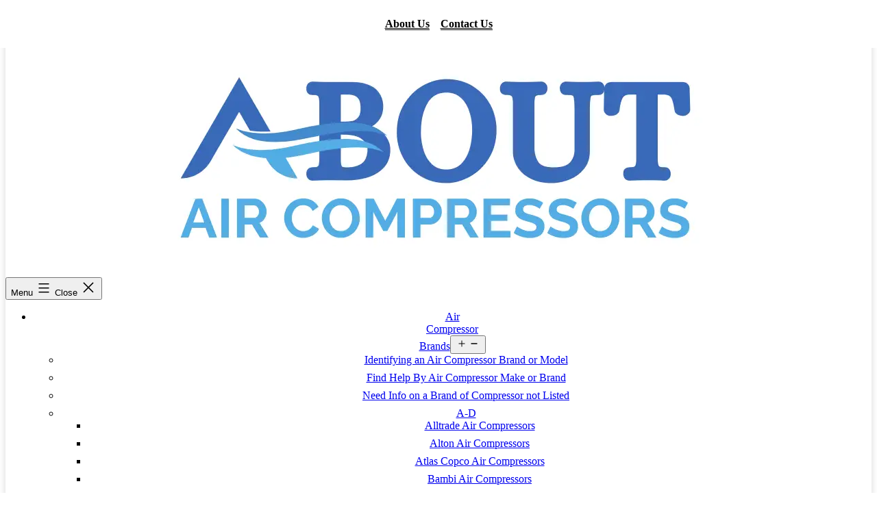

--- FILE ---
content_type: text/html; charset=UTF-8
request_url: https://www.about-air-compressors.com/size-compressor-for-ratchet/
body_size: 48309
content:
<!DOCTYPE html><html lang="en-US"><head><meta charset="UTF-8"/>
<script>var __ezHttpConsent={setByCat:function(src,tagType,attributes,category,force,customSetScriptFn=null){var setScript=function(){if(force||window.ezTcfConsent[category]){if(typeof customSetScriptFn==='function'){customSetScriptFn();}else{var scriptElement=document.createElement(tagType);scriptElement.src=src;attributes.forEach(function(attr){for(var key in attr){if(attr.hasOwnProperty(key)){scriptElement.setAttribute(key,attr[key]);}}});var firstScript=document.getElementsByTagName(tagType)[0];firstScript.parentNode.insertBefore(scriptElement,firstScript);}}};if(force||(window.ezTcfConsent&&window.ezTcfConsent.loaded)){setScript();}else if(typeof getEzConsentData==="function"){getEzConsentData().then(function(ezTcfConsent){if(ezTcfConsent&&ezTcfConsent.loaded){setScript();}else{console.error("cannot get ez consent data");force=true;setScript();}});}else{force=true;setScript();console.error("getEzConsentData is not a function");}},};</script>
<script>var ezTcfConsent=window.ezTcfConsent?window.ezTcfConsent:{loaded:false,store_info:false,develop_and_improve_services:false,measure_ad_performance:false,measure_content_performance:false,select_basic_ads:false,create_ad_profile:false,select_personalized_ads:false,create_content_profile:false,select_personalized_content:false,understand_audiences:false,use_limited_data_to_select_content:false,};function getEzConsentData(){return new Promise(function(resolve){document.addEventListener("ezConsentEvent",function(event){var ezTcfConsent=event.detail.ezTcfConsent;resolve(ezTcfConsent);});});}</script>
<script>if(typeof _setEzCookies!=='function'){function _setEzCookies(ezConsentData){var cookies=window.ezCookieQueue;for(var i=0;i<cookies.length;i++){var cookie=cookies[i];if(ezConsentData&&ezConsentData.loaded&&ezConsentData[cookie.tcfCategory]){document.cookie=cookie.name+"="+cookie.value;}}}}
window.ezCookieQueue=window.ezCookieQueue||[];if(typeof addEzCookies!=='function'){function addEzCookies(arr){window.ezCookieQueue=[...window.ezCookieQueue,...arr];}}
addEzCookies([]);if(window.ezTcfConsent&&window.ezTcfConsent.loaded){_setEzCookies(window.ezTcfConsent);}else if(typeof getEzConsentData==="function"){getEzConsentData().then(function(ezTcfConsent){if(ezTcfConsent&&ezTcfConsent.loaded){_setEzCookies(window.ezTcfConsent);}else{console.error("cannot get ez consent data");_setEzCookies(window.ezTcfConsent);}});}else{console.error("getEzConsentData is not a function");_setEzCookies(window.ezTcfConsent);}</script>
<script data-ezscrex='false' data-cfasync='false' data-pagespeed-no-defer>var __ez=__ez||{};__ez.stms=Date.now();__ez.evt={};__ez.script={};__ez.ck=__ez.ck||{};__ez.template={};__ez.template.isOrig=true;__ez.queue=__ez.queue||function(){var e=0,i=0,t=[],n=!1,o=[],r=[],s=!0,a=function(e,i,n,o,r,s,a){var l=arguments.length>7&&void 0!==arguments[7]?arguments[7]:window,d=this;this.name=e,this.funcName=i,this.parameters=null===n?null:w(n)?n:[n],this.isBlock=o,this.blockedBy=r,this.deleteWhenComplete=s,this.isError=!1,this.isComplete=!1,this.isInitialized=!1,this.proceedIfError=a,this.fWindow=l,this.isTimeDelay=!1,this.process=function(){f("... func = "+e),d.isInitialized=!0,d.isComplete=!0,f("... func.apply: "+e);var i=d.funcName.split("."),n=null,o=this.fWindow||window;i.length>3||(n=3===i.length?o[i[0]][i[1]][i[2]]:2===i.length?o[i[0]][i[1]]:o[d.funcName]),null!=n&&n.apply(null,this.parameters),!0===d.deleteWhenComplete&&delete t[e],!0===d.isBlock&&(f("----- F'D: "+d.name),m())}},l=function(e,i,t,n,o,r,s){var a=arguments.length>7&&void 0!==arguments[7]?arguments[7]:window,l=this;this.name=e,this.path=i,this.async=o,this.defer=r,this.isBlock=t,this.blockedBy=n,this.isInitialized=!1,this.isError=!1,this.isComplete=!1,this.proceedIfError=s,this.fWindow=a,this.isTimeDelay=!1,this.isPath=function(e){return"/"===e[0]&&"/"!==e[1]},this.getSrc=function(e){return void 0!==window.__ezScriptHost&&this.isPath(e)&&"banger.js"!==this.name?window.__ezScriptHost+e:e},this.process=function(){l.isInitialized=!0,f("... file = "+e);var i=this.fWindow?this.fWindow.document:document,t=i.createElement("script");t.src=this.getSrc(this.path),!0===o?t.async=!0:!0===r&&(t.defer=!0),t.onerror=function(){var e={url:window.location.href,name:l.name,path:l.path,user_agent:window.navigator.userAgent};"undefined"!=typeof _ezaq&&(e.pageview_id=_ezaq.page_view_id);var i=encodeURIComponent(JSON.stringify(e)),t=new XMLHttpRequest;t.open("GET","//g.ezoic.net/ezqlog?d="+i,!0),t.send(),f("----- ERR'D: "+l.name),l.isError=!0,!0===l.isBlock&&m()},t.onreadystatechange=t.onload=function(){var e=t.readyState;f("----- F'D: "+l.name),e&&!/loaded|complete/.test(e)||(l.isComplete=!0,!0===l.isBlock&&m())},i.getElementsByTagName("head")[0].appendChild(t)}},d=function(e,i){this.name=e,this.path="",this.async=!1,this.defer=!1,this.isBlock=!1,this.blockedBy=[],this.isInitialized=!0,this.isError=!1,this.isComplete=i,this.proceedIfError=!1,this.isTimeDelay=!1,this.process=function(){}};function c(e,i,n,s,a,d,c,u,f){var m=new l(e,i,n,s,a,d,c,f);!0===u?o[e]=m:r[e]=m,t[e]=m,h(m)}function h(e){!0!==u(e)&&0!=s&&e.process()}function u(e){if(!0===e.isTimeDelay&&!1===n)return f(e.name+" blocked = TIME DELAY!"),!0;if(w(e.blockedBy))for(var i=0;i<e.blockedBy.length;i++){var o=e.blockedBy[i];if(!1===t.hasOwnProperty(o))return f(e.name+" blocked = "+o),!0;if(!0===e.proceedIfError&&!0===t[o].isError)return!1;if(!1===t[o].isComplete)return f(e.name+" blocked = "+o),!0}return!1}function f(e){var i=window.location.href,t=new RegExp("[?&]ezq=([^&#]*)","i").exec(i);"1"===(t?t[1]:null)&&console.debug(e)}function m(){++e>200||(f("let's go"),p(o),p(r))}function p(e){for(var i in e)if(!1!==e.hasOwnProperty(i)){var t=e[i];!0===t.isComplete||u(t)||!0===t.isInitialized||!0===t.isError?!0===t.isError?f(t.name+": error"):!0===t.isComplete?f(t.name+": complete already"):!0===t.isInitialized&&f(t.name+": initialized already"):t.process()}}function w(e){return"[object Array]"==Object.prototype.toString.call(e)}return window.addEventListener("load",(function(){setTimeout((function(){n=!0,f("TDELAY -----"),m()}),5e3)}),!1),{addFile:c,addFileOnce:function(e,i,n,o,r,s,a,l,d){t[e]||c(e,i,n,o,r,s,a,l,d)},addDelayFile:function(e,i){var n=new l(e,i,!1,[],!1,!1,!0);n.isTimeDelay=!0,f(e+" ...  FILE! TDELAY"),r[e]=n,t[e]=n,h(n)},addFunc:function(e,n,s,l,d,c,u,f,m,p){!0===c&&(e=e+"_"+i++);var w=new a(e,n,s,l,d,u,f,p);!0===m?o[e]=w:r[e]=w,t[e]=w,h(w)},addDelayFunc:function(e,i,n){var o=new a(e,i,n,!1,[],!0,!0);o.isTimeDelay=!0,f(e+" ...  FUNCTION! TDELAY"),r[e]=o,t[e]=o,h(o)},items:t,processAll:m,setallowLoad:function(e){s=e},markLoaded:function(e){if(e&&0!==e.length){if(e in t){var i=t[e];!0===i.isComplete?f(i.name+" "+e+": error loaded duplicate"):(i.isComplete=!0,i.isInitialized=!0)}else t[e]=new d(e,!0);f("markLoaded dummyfile: "+t[e].name)}},logWhatsBlocked:function(){for(var e in t)!1!==t.hasOwnProperty(e)&&u(t[e])}}}();__ez.evt.add=function(e,t,n){e.addEventListener?e.addEventListener(t,n,!1):e.attachEvent?e.attachEvent("on"+t,n):e["on"+t]=n()},__ez.evt.remove=function(e,t,n){e.removeEventListener?e.removeEventListener(t,n,!1):e.detachEvent?e.detachEvent("on"+t,n):delete e["on"+t]};__ez.script.add=function(e){var t=document.createElement("script");t.src=e,t.async=!0,t.type="text/javascript",document.getElementsByTagName("head")[0].appendChild(t)};__ez.dot=__ez.dot||{};__ez.queue.addFileOnce('/detroitchicago/boise.js', '/detroitchicago/boise.js?gcb=195-1&cb=5', true, [], true, false, true, false);__ez.queue.addFileOnce('/parsonsmaize/abilene.js', '/parsonsmaize/abilene.js?gcb=195-1&cb=dc112bb7ea', true, [], true, false, true, false);__ez.queue.addFileOnce('/parsonsmaize/mulvane.js', '/parsonsmaize/mulvane.js?gcb=195-1&cb=e75e48eec0', true, ['/parsonsmaize/abilene.js'], true, false, true, false);__ez.queue.addFileOnce('/detroitchicago/birmingham.js', '/detroitchicago/birmingham.js?gcb=195-1&cb=539c47377c', true, ['/parsonsmaize/abilene.js'], true, false, true, false);</script>
<script type="text/javascript">var _ez_send_requests_through_ezoic = true;</script>
<script data-ezscrex="false" type="text/javascript" data-cfasync="false">window._ezaq = Object.assign({"ad_cache_level":0,"adpicker_placement_cnt":0,"ai_placeholder_cache_level":0,"ai_placeholder_placement_cnt":-1,"article_category":"What Size Air Compressor","author":"Aidan Weeks","domain":"about-air-compressors.com","domain_id":240658,"ezcache_level":2,"ezcache_skip_code":0,"has_bad_image":0,"has_bad_words":0,"is_sitespeed":0,"lt_cache_level":0,"publish_date":"2022-01-27","response_size":262966,"response_size_orig":257113,"response_time_orig":77,"template_id":5,"url":"https://www.about-air-compressors.com/size-compressor-for-ratchet/","word_count":0,"worst_bad_word_level":0}, typeof window._ezaq !== "undefined" ? window._ezaq : {});__ez.queue.markLoaded('ezaqBaseReady');</script>
<script type='text/javascript' data-ezscrex='false' data-cfasync='false'>
window.ezAnalyticsStatic = true;
window._ez_send_requests_through_ezoic = true;
function analyticsAddScript(script) {
	var ezDynamic = document.createElement('script');
	ezDynamic.type = 'text/javascript';
	ezDynamic.innerHTML = script;
	document.head.appendChild(ezDynamic);
}
function getCookiesWithPrefix() {
    var allCookies = document.cookie.split(';');
    var cookiesWithPrefix = {};

    for (var i = 0; i < allCookies.length; i++) {
        var cookie = allCookies[i].trim();

        for (var j = 0; j < arguments.length; j++) {
            var prefix = arguments[j];
            if (cookie.indexOf(prefix) === 0) {
                var cookieParts = cookie.split('=');
                var cookieName = cookieParts[0];
                var cookieValue = cookieParts.slice(1).join('=');
                cookiesWithPrefix[cookieName] = decodeURIComponent(cookieValue);
                break; // Once matched, no need to check other prefixes
            }
        }
    }

    return cookiesWithPrefix;
}
function productAnalytics() {
	var d = {"pr":[6,3],"omd5":"dd80020286b39e2bb62a75afcd751e0e","nar":"fastresponse"};
	d.u = _ezaq.url;
	d.p = _ezaq.page_view_id;
	d.v = _ezaq.visit_uuid;
	d.ab = _ezaq.ab_test_id;
	d.e = JSON.stringify(_ezaq);
	d.ref = document.referrer;
	d.c = getCookiesWithPrefix('active_template', 'ez', 'lp_');
	if(typeof ez_utmParams !== 'undefined') {
		d.utm = ez_utmParams;
	}

	var dataText = JSON.stringify(d);
	var xhr = new XMLHttpRequest();
	xhr.open('POST','//g.ezoic.net/ezais/analytics?cb=1', true);
	xhr.onload = function () {
		if (xhr.status!=200) {
            return;
		}

        if(document.readyState !== 'loading') {
            analyticsAddScript(xhr.response);
            return;
        }

        var eventFunc = function() {
            if(document.readyState === 'loading') {
                return;
            }
            document.removeEventListener('readystatechange', eventFunc, false);
            analyticsAddScript(xhr.response);
        };

        document.addEventListener('readystatechange', eventFunc, false);
	};
	xhr.setRequestHeader('Content-Type','text/plain');
	xhr.send(dataText);
}
__ez.queue.addFunc("productAnalytics", "productAnalytics", null, true, ['ezaqBaseReady'], false, false, false, true);
</script><base href="https://www.about-air-compressors.com/size-compressor-for-ratchet/"/>
	
	<meta name="viewport" content="width=device-width, initial-scale=1"/>
	<meta name="robots" content="index, follow, max-image-preview:large, max-snippet:-1, max-video-preview:-1"/>
	<style>img:is([sizes="auto" i], [sizes^="auto," i]) { contain-intrinsic-size: 3000px 1500px }</style>
	
	<!-- This site is optimized with the Yoast SEO plugin v26.4 - https://yoast.com/wordpress/plugins/seo/ -->
	<title>What Size Air Compressor For Air Ratchet?</title>
	<meta name="description" content="This page will serve as a guide into what size air compressor you need for your air ratchet wrench by presenting all the key considerations and relevant information to help you find a solution!"/>
	<link rel="canonical" href="https://www.about-air-compressors.com/size-compressor-for-ratchet/"/>
	<meta property="og:locale" content="en_US"/>
	<meta property="og:type" content="article"/>
	<meta property="og:title" content="What Size Air Compressor For Air Ratchet?"/>
	<meta property="og:description" content="This page will serve as a guide into what size air compressor you need for your air ratchet wrench by presenting all the key considerations and relevant information to help you find a solution!"/>
	<meta property="og:url" content="https://www.about-air-compressors.com/size-compressor-for-ratchet/"/>
	<meta property="og:site_name" content="About Air Compressors.com"/>
	<meta property="article:publisher" content="https://www.facebook.com/AboutAirCompressors/"/>
	<meta property="article:author" content="https://www.facebook.com/AboutAirCompressors/"/>
	<meta property="article:published_time" content="2022-01-27T13:45:21+00:00"/>
	<meta property="article:modified_time" content="2024-10-28T13:06:49+00:00"/>
	<meta property="og:image" content="https://www.about-air-compressors.com/wp-content/uploads/2022/01/What-Size-Air-Compressor-For-Air-Ratchet.jpg"/>
	<meta property="og:image:width" content="768"/>
	<meta property="og:image:height" content="512"/>
	<meta property="og:image:type" content="image/jpeg"/>
	<meta name="author" content="Aidan Weeks"/>
	<meta name="twitter:card" content="summary_large_image"/>
	<meta name="twitter:creator" content="@https://twitter.com/AboutAirComp"/>
	<meta name="twitter:site" content="@aircompressorss"/>
	<meta name="twitter:label1" content="Written by"/>
	<meta name="twitter:data1" content="Aidan Weeks"/>
	<meta name="twitter:label2" content="Est. reading time"/>
	<meta name="twitter:data2" content="12 minutes"/>
	<script type="application/ld+json" class="yoast-schema-graph">{"@context":"https://schema.org","@graph":[{"@type":"Article","@id":"https://www.about-air-compressors.com/size-compressor-for-ratchet/#article","isPartOf":{"@id":"https://www.about-air-compressors.com/size-compressor-for-ratchet/"},"author":{"name":"Aidan Weeks","@id":"https://www.about-air-compressors.com/#/schema/person/4c67091ce7b534c7730689308882924c"},"headline":"What Size Air Compressor For Air Ratchet?","datePublished":"2022-01-27T13:45:21+00:00","dateModified":"2024-10-28T13:06:49+00:00","mainEntityOfPage":{"@id":"https://www.about-air-compressors.com/size-compressor-for-ratchet/"},"wordCount":2670,"commentCount":0,"publisher":{"@id":"https://www.about-air-compressors.com/#organization"},"image":{"@id":"https://www.about-air-compressors.com/size-compressor-for-ratchet/#primaryimage"},"thumbnailUrl":"https://www.about-air-compressors.com/wp-content/uploads/2022/01/What-Size-Air-Compressor-For-Air-Ratchet.jpg","articleSection":["What Size Air Compressor"],"inLanguage":"en-US","potentialAction":[{"@type":"CommentAction","name":"Comment","target":["https://www.about-air-compressors.com/size-compressor-for-ratchet/#respond"]}]},{"@type":["WebPage","FAQPage"],"@id":"https://www.about-air-compressors.com/size-compressor-for-ratchet/","url":"https://www.about-air-compressors.com/size-compressor-for-ratchet/","name":"What Size Air Compressor For Air Ratchet?","isPartOf":{"@id":"https://www.about-air-compressors.com/#website"},"primaryImageOfPage":{"@id":"https://www.about-air-compressors.com/size-compressor-for-ratchet/#primaryimage"},"image":{"@id":"https://www.about-air-compressors.com/size-compressor-for-ratchet/#primaryimage"},"thumbnailUrl":"https://www.about-air-compressors.com/wp-content/uploads/2022/01/What-Size-Air-Compressor-For-Air-Ratchet.jpg","datePublished":"2022-01-27T13:45:21+00:00","dateModified":"2024-10-28T13:06:49+00:00","description":"This page will serve as a guide into what size air compressor you need for your air ratchet wrench by presenting all the key considerations and relevant information to help you find a solution!","breadcrumb":{"@id":"https://www.about-air-compressors.com/size-compressor-for-ratchet/#breadcrumb"},"mainEntity":[{"@id":"https://www.about-air-compressors.com/size-compressor-for-ratchet/#faq-question-1627632671457"},{"@id":"https://www.about-air-compressors.com/size-compressor-for-ratchet/#faq-question-1643290531731"}],"inLanguage":"en-US","potentialAction":[{"@type":"ReadAction","target":["https://www.about-air-compressors.com/size-compressor-for-ratchet/"]}]},{"@type":"ImageObject","inLanguage":"en-US","@id":"https://www.about-air-compressors.com/size-compressor-for-ratchet/#primaryimage","url":"https://www.about-air-compressors.com/wp-content/uploads/2022/01/What-Size-Air-Compressor-For-Air-Ratchet.jpg","contentUrl":"https://www.about-air-compressors.com/wp-content/uploads/2022/01/What-Size-Air-Compressor-For-Air-Ratchet.jpg","width":768,"height":512,"caption":"What Size Air Compressor For Air Ratchet?"},{"@type":"BreadcrumbList","@id":"https://www.about-air-compressors.com/size-compressor-for-ratchet/#breadcrumb","itemListElement":[{"@type":"ListItem","position":1,"name":"Home","item":"https://www.about-air-compressors.com/"},{"@type":"ListItem","position":2,"name":"What Size Air Compressor For Air Ratchet?"}]},{"@type":"WebSite","@id":"https://www.about-air-compressors.com/#website","url":"https://www.about-air-compressors.com/","name":"About Air Compressors.com","description":"Helping folks with their air compressor problems since 2002","publisher":{"@id":"https://www.about-air-compressors.com/#organization"},"alternateName":"About-Air-Compressors.com","potentialAction":[{"@type":"SearchAction","target":{"@type":"EntryPoint","urlTemplate":"https://www.about-air-compressors.com/?s={search_term_string}"},"query-input":{"@type":"PropertyValueSpecification","valueRequired":true,"valueName":"search_term_string"}}],"inLanguage":"en-US"},{"@type":"Organization","@id":"https://www.about-air-compressors.com/#organization","name":"About Air Compressors","alternateName":"About-Air-Compressors.com","url":"https://www.about-air-compressors.com/","logo":{"@type":"ImageObject","inLanguage":"en-US","@id":"https://www.about-air-compressors.com/#/schema/logo/image/","url":"https://www.about-air-compressors.com/wp-content/uploads/2023/06/cropped-About-Air-Compressors-Logo.png","contentUrl":"https://www.about-air-compressors.com/wp-content/uploads/2023/06/cropped-About-Air-Compressors-Logo.png","width":871,"height":333,"caption":"About Air Compressors"},"image":{"@id":"https://www.about-air-compressors.com/#/schema/logo/image/"},"sameAs":["https://www.facebook.com/AboutAirCompressors/","https://x.com/aircompressorss","https://www.youtube.com/c/AboutAirCompressors","https://www.pinterest.com/aboutaircompressors/","https://www.instagram.com/aboutaircompressors","https://www.tumblr.com/blog/aboutaircompressors","https://www.quora.com/profile/Aidan-Weeks-12/","https://www.reddit.com/user/aidan-aac","https://www.wikidata.org/wiki/Q119399193"]},{"@type":"Person","@id":"https://www.about-air-compressors.com/#/schema/person/4c67091ce7b534c7730689308882924c","name":"Aidan Weeks","image":{"@type":"ImageObject","inLanguage":"en-US","@id":"https://www.about-air-compressors.com/#/schema/person/image/","url":"https://secure.gravatar.com/avatar/760f0d5d5b0bac118c676d9a24d2d8cdf1de97ab3f63b06e48539d1f425e6005?s=96&d=identicon&r=g","contentUrl":"https://secure.gravatar.com/avatar/760f0d5d5b0bac118c676d9a24d2d8cdf1de97ab3f63b06e48539d1f425e6005?s=96&d=identicon&r=g","caption":"Aidan Weeks"},"description":"A passionate Mechanical Engineer with endless enthusiasm for fluid power - building off the back of over 18 years of high quality contribution and discussion stimulated by Bill Wade here at About Air Compressors. With both practical and theoretical experience in pneumatics and hydraulics, I'm putting my knowledge to work - and working my grey-matter through my research, assistance and publishing work here at About Air Compressors. Feel free to reach out any time! P.S. A HUGE shout out to Doug who really offers such great value to all visitors to About Air Compressors - once again, feeling like I'm standing on the shoulders of GIANTS by getting to work alongside such a great community","sameAs":["https://www.about-air-compressors.com","https://www.facebook.com/AboutAirCompressors/","https://www.instagram.com/aboutaircompressors","https://www.linkedin.com/in/aidan-weeks-b95b431a0/","https://www.pinterest.com/aboutaircompressors/","https://x.com/https://twitter.com/AboutAirComp","https://www.quora.com/profile/Aidan-Weeks-12/","https://www.youtube.com/c/AboutAirCompressors","https://www.reddit.com/user/aidan-aac","https://www.tumblr.com/blog/aboutaircompressors"],"url":"https://www.about-air-compressors.com/author/aidan-weeks/"},{"@type":"Question","@id":"https://www.about-air-compressors.com/size-compressor-for-ratchet/#faq-question-1627632671457","position":1,"url":"https://www.about-air-compressors.com/size-compressor-for-ratchet/#faq-question-1627632671457","name":"What size air compressor do I need for air ratchet?","answerCount":1,"acceptedAnswer":{"@type":"Answer","text":"The size air compressor you need for your air ratchet should have a CFM greater than 5 to provide sufficient airflow, along with the air receiver tank being around 8-gallons or more. ","inLanguage":"en-US"},"inLanguage":"en-US"},{"@type":"Question","@id":"https://www.about-air-compressors.com/size-compressor-for-ratchet/#faq-question-1643290531731","position":2,"url":"https://www.about-air-compressors.com/size-compressor-for-ratchet/#faq-question-1643290531731","name":"What size air compressor for a 3/8 inch ratchet wrench?","answerCount":1,"acceptedAnswer":{"@type":"Answer","text":"The size of air compressor you need for a 3/8 inch ratchet depends on the CFM rating of the tool, which you can find out in the owner's manual. You will then need an air compressor with a greater CFM rating than the ratchet wrench, along with a sufficiently sized tank, probably 8-10 gallons. ","inLanguage":"en-US"},"inLanguage":"en-US"}]}</script>
	<!-- / Yoast SEO plugin. -->


<link rel="alternate" type="application/rss+xml" title="About Air Compressors.com » Feed" href="https://www.about-air-compressors.com/feed/"/>
<link rel="stylesheet" id="wp-block-library-css" href="//www.about-air-compressors.com/wp-includes/css/dist/block-library/style.min.css?ver=6.8.1" media="all"/>
<style id="classic-theme-styles-inline-css">
/*! This file is auto-generated */
.wp-block-button__link{color:#fff;background-color:#32373c;border-radius:9999px;box-shadow:none;text-decoration:none;padding:calc(.667em + 2px) calc(1.333em + 2px);font-size:1.125em}.wp-block-file__button{background:#32373c;color:#fff;text-decoration:none}
</style>
<link rel="stylesheet" id="wp-components-css" href="//www.about-air-compressors.com/wp-includes/css/dist/components/style.min.css?ver=6.8.1" media="all"/>
<link rel="stylesheet" id="wp-preferences-css" href="//www.about-air-compressors.com/wp-includes/css/dist/preferences/style.min.css?ver=6.8.1" media="all"/>
<link rel="stylesheet" id="wp-block-editor-css" href="//www.about-air-compressors.com/wp-includes/css/dist/block-editor/style.min.css?ver=6.8.1" media="all"/>
<link rel="stylesheet" id="wp-reusable-blocks-css" href="//www.about-air-compressors.com/wp-includes/css/dist/reusable-blocks/style.min.css?ver=6.8.1" media="all"/>
<link rel="stylesheet" id="wp-patterns-css" href="//www.about-air-compressors.com/wp-includes/css/dist/patterns/style.min.css?ver=6.8.1" media="all"/>
<link rel="stylesheet" id="wp-editor-css" href="//www.about-air-compressors.com/wp-includes/css/dist/editor/style.min.css?ver=6.8.1" media="all"/>
<link rel="stylesheet" id="amalinkspro-cgb-style-css-css" href="//www.about-air-compressors.com/wp-content/plugins/amalinkspro/includes/amalinkspro/dist/blocks.style.build.css?ver=6.8.1" media="all"/>
<link rel="stylesheet" id="twentig-blocks-css" href="//www.about-air-compressors.com/wp-content/plugins/twentig/dist/style-index.css?ver=2f2aa03d36da08e54bf6" media="all"/>
<link rel="stylesheet" id="twenty-twenty-one-custom-color-overrides-css" href="//www.about-air-compressors.com/wp-content/themes/twentytwentyone/assets/css/custom-color-overrides.css?ver=1.3.1620853164" media="all"/>
<style id="twenty-twenty-one-custom-color-overrides-inline-css">
:root .editor-styles-wrapper{--global--color-background: #ffffff;--global--color-primary: #000;--global--color-secondary: #000;--button--color-background: #000;--button--color-text-hover: #000;}
</style>
<style id="global-styles-inline-css">
:root{--wp--preset--aspect-ratio--square: 1;--wp--preset--aspect-ratio--4-3: 4/3;--wp--preset--aspect-ratio--3-4: 3/4;--wp--preset--aspect-ratio--3-2: 3/2;--wp--preset--aspect-ratio--2-3: 2/3;--wp--preset--aspect-ratio--16-9: 16/9;--wp--preset--aspect-ratio--9-16: 9/16;--wp--preset--color--black: #000000;--wp--preset--color--cyan-bluish-gray: #abb8c3;--wp--preset--color--white: #FFFFFF;--wp--preset--color--pale-pink: #f78da7;--wp--preset--color--vivid-red: #cf2e2e;--wp--preset--color--luminous-vivid-orange: #ff6900;--wp--preset--color--luminous-vivid-amber: #fcb900;--wp--preset--color--light-green-cyan: #7bdcb5;--wp--preset--color--vivid-green-cyan: #00d084;--wp--preset--color--pale-cyan-blue: #8ed1fc;--wp--preset--color--vivid-cyan-blue: #0693e3;--wp--preset--color--vivid-purple: #9b51e0;--wp--preset--color--dark-gray: #28303D;--wp--preset--color--gray: #39414D;--wp--preset--color--green: #D1E4DD;--wp--preset--color--blue: #D1DFE4;--wp--preset--color--purple: #D1D1E4;--wp--preset--color--red: #E4D1D1;--wp--preset--color--orange: #E4DAD1;--wp--preset--color--yellow: #EEEADD;--wp--preset--color--subtle: #f4f4f4;--wp--preset--gradient--vivid-cyan-blue-to-vivid-purple: linear-gradient(135deg,rgba(6,147,227,1) 0%,rgb(155,81,224) 100%);--wp--preset--gradient--light-green-cyan-to-vivid-green-cyan: linear-gradient(135deg,rgb(122,220,180) 0%,rgb(0,208,130) 100%);--wp--preset--gradient--luminous-vivid-amber-to-luminous-vivid-orange: linear-gradient(135deg,rgba(252,185,0,1) 0%,rgba(255,105,0,1) 100%);--wp--preset--gradient--luminous-vivid-orange-to-vivid-red: linear-gradient(135deg,rgba(255,105,0,1) 0%,rgb(207,46,46) 100%);--wp--preset--gradient--very-light-gray-to-cyan-bluish-gray: linear-gradient(135deg,rgb(238,238,238) 0%,rgb(169,184,195) 100%);--wp--preset--gradient--cool-to-warm-spectrum: linear-gradient(135deg,rgb(74,234,220) 0%,rgb(151,120,209) 20%,rgb(207,42,186) 40%,rgb(238,44,130) 60%,rgb(251,105,98) 80%,rgb(254,248,76) 100%);--wp--preset--gradient--blush-light-purple: linear-gradient(135deg,rgb(255,206,236) 0%,rgb(152,150,240) 100%);--wp--preset--gradient--blush-bordeaux: linear-gradient(135deg,rgb(254,205,165) 0%,rgb(254,45,45) 50%,rgb(107,0,62) 100%);--wp--preset--gradient--luminous-dusk: linear-gradient(135deg,rgb(255,203,112) 0%,rgb(199,81,192) 50%,rgb(65,88,208) 100%);--wp--preset--gradient--pale-ocean: linear-gradient(135deg,rgb(255,245,203) 0%,rgb(182,227,212) 50%,rgb(51,167,181) 100%);--wp--preset--gradient--electric-grass: linear-gradient(135deg,rgb(202,248,128) 0%,rgb(113,206,126) 100%);--wp--preset--gradient--midnight: linear-gradient(135deg,rgb(2,3,129) 0%,rgb(40,116,252) 100%);--wp--preset--gradient--purple-to-yellow: linear-gradient(160deg, #D1D1E4 0%, #EEEADD 100%);--wp--preset--gradient--yellow-to-purple: linear-gradient(160deg, #EEEADD 0%, #D1D1E4 100%);--wp--preset--gradient--green-to-yellow: linear-gradient(160deg, #D1E4DD 0%, #EEEADD 100%);--wp--preset--gradient--yellow-to-green: linear-gradient(160deg, #EEEADD 0%, #D1E4DD 100%);--wp--preset--gradient--red-to-yellow: linear-gradient(160deg, #E4D1D1 0%, #EEEADD 100%);--wp--preset--gradient--yellow-to-red: linear-gradient(160deg, #EEEADD 0%, #E4D1D1 100%);--wp--preset--gradient--purple-to-red: linear-gradient(160deg, #D1D1E4 0%, #E4D1D1 100%);--wp--preset--gradient--red-to-purple: linear-gradient(160deg, #E4D1D1 0%, #D1D1E4 100%);--wp--preset--font-size--small: 18px;--wp--preset--font-size--medium: 22.5px;--wp--preset--font-size--large: 24px;--wp--preset--font-size--x-large: 42px;--wp--preset--font-size--extra-small: 16px;--wp--preset--font-size--normal: 20px;--wp--preset--font-size--h-3: 32px;--wp--preset--font-size--extra-large: 40px;--wp--preset--font-size--h-2: 48px;--wp--preset--font-size--huge: 30px;--wp--preset--font-size--gigantic: 144px;--wp--preset--spacing--20: 0.44rem;--wp--preset--spacing--30: 0.67rem;--wp--preset--spacing--40: 1rem;--wp--preset--spacing--50: 1.5rem;--wp--preset--spacing--60: 2.25rem;--wp--preset--spacing--70: 3.38rem;--wp--preset--spacing--80: 5.06rem;--wp--preset--shadow--natural: 6px 6px 9px rgba(0, 0, 0, 0.2);--wp--preset--shadow--deep: 12px 12px 50px rgba(0, 0, 0, 0.4);--wp--preset--shadow--sharp: 6px 6px 0px rgba(0, 0, 0, 0.2);--wp--preset--shadow--outlined: 6px 6px 0px -3px rgba(255, 255, 255, 1), 6px 6px rgba(0, 0, 0, 1);--wp--preset--shadow--crisp: 6px 6px 0px rgba(0, 0, 0, 1);}:root :where(.is-layout-flow) > :first-child{margin-block-start: 0;}:root :where(.is-layout-flow) > :last-child{margin-block-end: 0;}:root :where(.is-layout-flow) > *{margin-block-start: 24px;margin-block-end: 0;}:root :where(.is-layout-constrained) > :first-child{margin-block-start: 0;}:root :where(.is-layout-constrained) > :last-child{margin-block-end: 0;}:root :where(.is-layout-constrained) > *{margin-block-start: 24px;margin-block-end: 0;}:root :where(.is-layout-flex){gap: 24px;}:root :where(.is-layout-grid){gap: 24px;}body .is-layout-flex{display: flex;}.is-layout-flex{flex-wrap: wrap;align-items: center;}.is-layout-flex > :is(*, div){margin: 0;}body .is-layout-grid{display: grid;}.is-layout-grid > :is(*, div){margin: 0;}.has-black-color{color: var(--wp--preset--color--black) !important;}.has-cyan-bluish-gray-color{color: var(--wp--preset--color--cyan-bluish-gray) !important;}.has-white-color{color: var(--wp--preset--color--white) !important;}.has-pale-pink-color{color: var(--wp--preset--color--pale-pink) !important;}.has-vivid-red-color{color: var(--wp--preset--color--vivid-red) !important;}.has-luminous-vivid-orange-color{color: var(--wp--preset--color--luminous-vivid-orange) !important;}.has-luminous-vivid-amber-color{color: var(--wp--preset--color--luminous-vivid-amber) !important;}.has-light-green-cyan-color{color: var(--wp--preset--color--light-green-cyan) !important;}.has-vivid-green-cyan-color{color: var(--wp--preset--color--vivid-green-cyan) !important;}.has-pale-cyan-blue-color{color: var(--wp--preset--color--pale-cyan-blue) !important;}.has-vivid-cyan-blue-color{color: var(--wp--preset--color--vivid-cyan-blue) !important;}.has-vivid-purple-color{color: var(--wp--preset--color--vivid-purple) !important;}.has-dark-gray-color{color: var(--wp--preset--color--dark-gray) !important;}.has-gray-color{color: var(--wp--preset--color--gray) !important;}.has-green-color{color: var(--wp--preset--color--green) !important;}.has-blue-color{color: var(--wp--preset--color--blue) !important;}.has-purple-color{color: var(--wp--preset--color--purple) !important;}.has-red-color{color: var(--wp--preset--color--red) !important;}.has-orange-color{color: var(--wp--preset--color--orange) !important;}.has-yellow-color{color: var(--wp--preset--color--yellow) !important;}.has-subtle-color{color: var(--wp--preset--color--subtle) !important;}.has-black-background-color{background-color: var(--wp--preset--color--black) !important;}.has-cyan-bluish-gray-background-color{background-color: var(--wp--preset--color--cyan-bluish-gray) !important;}.has-white-background-color{background-color: var(--wp--preset--color--white) !important;}.has-pale-pink-background-color{background-color: var(--wp--preset--color--pale-pink) !important;}.has-vivid-red-background-color{background-color: var(--wp--preset--color--vivid-red) !important;}.has-luminous-vivid-orange-background-color{background-color: var(--wp--preset--color--luminous-vivid-orange) !important;}.has-luminous-vivid-amber-background-color{background-color: var(--wp--preset--color--luminous-vivid-amber) !important;}.has-light-green-cyan-background-color{background-color: var(--wp--preset--color--light-green-cyan) !important;}.has-vivid-green-cyan-background-color{background-color: var(--wp--preset--color--vivid-green-cyan) !important;}.has-pale-cyan-blue-background-color{background-color: var(--wp--preset--color--pale-cyan-blue) !important;}.has-vivid-cyan-blue-background-color{background-color: var(--wp--preset--color--vivid-cyan-blue) !important;}.has-vivid-purple-background-color{background-color: var(--wp--preset--color--vivid-purple) !important;}.has-dark-gray-background-color{background-color: var(--wp--preset--color--dark-gray) !important;}.has-gray-background-color{background-color: var(--wp--preset--color--gray) !important;}.has-green-background-color{background-color: var(--wp--preset--color--green) !important;}.has-blue-background-color{background-color: var(--wp--preset--color--blue) !important;}.has-purple-background-color{background-color: var(--wp--preset--color--purple) !important;}.has-red-background-color{background-color: var(--wp--preset--color--red) !important;}.has-orange-background-color{background-color: var(--wp--preset--color--orange) !important;}.has-yellow-background-color{background-color: var(--wp--preset--color--yellow) !important;}.has-subtle-background-color{background-color: var(--wp--preset--color--subtle) !important;}.has-black-border-color{border-color: var(--wp--preset--color--black) !important;}.has-cyan-bluish-gray-border-color{border-color: var(--wp--preset--color--cyan-bluish-gray) !important;}.has-white-border-color{border-color: var(--wp--preset--color--white) !important;}.has-pale-pink-border-color{border-color: var(--wp--preset--color--pale-pink) !important;}.has-vivid-red-border-color{border-color: var(--wp--preset--color--vivid-red) !important;}.has-luminous-vivid-orange-border-color{border-color: var(--wp--preset--color--luminous-vivid-orange) !important;}.has-luminous-vivid-amber-border-color{border-color: var(--wp--preset--color--luminous-vivid-amber) !important;}.has-light-green-cyan-border-color{border-color: var(--wp--preset--color--light-green-cyan) !important;}.has-vivid-green-cyan-border-color{border-color: var(--wp--preset--color--vivid-green-cyan) !important;}.has-pale-cyan-blue-border-color{border-color: var(--wp--preset--color--pale-cyan-blue) !important;}.has-vivid-cyan-blue-border-color{border-color: var(--wp--preset--color--vivid-cyan-blue) !important;}.has-vivid-purple-border-color{border-color: var(--wp--preset--color--vivid-purple) !important;}.has-dark-gray-border-color{border-color: var(--wp--preset--color--dark-gray) !important;}.has-gray-border-color{border-color: var(--wp--preset--color--gray) !important;}.has-green-border-color{border-color: var(--wp--preset--color--green) !important;}.has-blue-border-color{border-color: var(--wp--preset--color--blue) !important;}.has-purple-border-color{border-color: var(--wp--preset--color--purple) !important;}.has-red-border-color{border-color: var(--wp--preset--color--red) !important;}.has-orange-border-color{border-color: var(--wp--preset--color--orange) !important;}.has-yellow-border-color{border-color: var(--wp--preset--color--yellow) !important;}.has-subtle-border-color{border-color: var(--wp--preset--color--subtle) !important;}.has-vivid-cyan-blue-to-vivid-purple-gradient-background{background: var(--wp--preset--gradient--vivid-cyan-blue-to-vivid-purple) !important;}.has-light-green-cyan-to-vivid-green-cyan-gradient-background{background: var(--wp--preset--gradient--light-green-cyan-to-vivid-green-cyan) !important;}.has-luminous-vivid-amber-to-luminous-vivid-orange-gradient-background{background: var(--wp--preset--gradient--luminous-vivid-amber-to-luminous-vivid-orange) !important;}.has-luminous-vivid-orange-to-vivid-red-gradient-background{background: var(--wp--preset--gradient--luminous-vivid-orange-to-vivid-red) !important;}.has-very-light-gray-to-cyan-bluish-gray-gradient-background{background: var(--wp--preset--gradient--very-light-gray-to-cyan-bluish-gray) !important;}.has-cool-to-warm-spectrum-gradient-background{background: var(--wp--preset--gradient--cool-to-warm-spectrum) !important;}.has-blush-light-purple-gradient-background{background: var(--wp--preset--gradient--blush-light-purple) !important;}.has-blush-bordeaux-gradient-background{background: var(--wp--preset--gradient--blush-bordeaux) !important;}.has-luminous-dusk-gradient-background{background: var(--wp--preset--gradient--luminous-dusk) !important;}.has-pale-ocean-gradient-background{background: var(--wp--preset--gradient--pale-ocean) !important;}.has-electric-grass-gradient-background{background: var(--wp--preset--gradient--electric-grass) !important;}.has-midnight-gradient-background{background: var(--wp--preset--gradient--midnight) !important;}.has-purple-to-yellow-gradient-background{background: var(--wp--preset--gradient--purple-to-yellow) !important;}.has-yellow-to-purple-gradient-background{background: var(--wp--preset--gradient--yellow-to-purple) !important;}.has-green-to-yellow-gradient-background{background: var(--wp--preset--gradient--green-to-yellow) !important;}.has-yellow-to-green-gradient-background{background: var(--wp--preset--gradient--yellow-to-green) !important;}.has-red-to-yellow-gradient-background{background: var(--wp--preset--gradient--red-to-yellow) !important;}.has-yellow-to-red-gradient-background{background: var(--wp--preset--gradient--yellow-to-red) !important;}.has-purple-to-red-gradient-background{background: var(--wp--preset--gradient--purple-to-red) !important;}.has-red-to-purple-gradient-background{background: var(--wp--preset--gradient--red-to-purple) !important;}.has-small-font-size{font-size: var(--wp--preset--font-size--small) !important;}.has-medium-font-size{font-size: var(--wp--preset--font-size--medium) !important;}.has-large-font-size{font-size: var(--wp--preset--font-size--large) !important;}.has-x-large-font-size{font-size: var(--wp--preset--font-size--x-large) !important;}.has-extra-small-font-size{font-size: var(--wp--preset--font-size--extra-small) !important;}.has-normal-font-size{font-size: var(--wp--preset--font-size--normal) !important;}.has-h-3-font-size{font-size: var(--wp--preset--font-size--h-3) !important;}.has-extra-large-font-size{font-size: var(--wp--preset--font-size--extra-large) !important;}.has-h-2-font-size{font-size: var(--wp--preset--font-size--h-2) !important;}.has-huge-font-size{font-size: var(--wp--preset--font-size--huge) !important;}.has-gigantic-font-size{font-size: var(--wp--preset--font-size--gigantic) !important;}
:root :where(.wp-block-pullquote){font-size: 1.5em;line-height: 1.6;}
@media (max-width: 651px) { .tw-sm-hidden { display: none !important; }}@media (min-width: 652px) and (max-width: 1023px) { .tw-md-hidden { display: none !important; }}@media (min-width: 1024px) { .tw-lg-hidden { display: none !important; }}@media (width < 652px) { .tw-sm-hidden { display: none !important; }}@media (652px <= width < 1024px) { .tw-md-hidden { display: none !important; }}@media (width >= 1024px) { .tw-lg-hidden { display: none !important; }}
.tw-mt-0{margin-top:0px!important;}.tw-mb-0{margin-bottom:0px!important;}.tw-mt-1{margin-top:5px!important;}.tw-mb-1{margin-bottom:5px!important;}.tw-mt-2{margin-top:10px!important;}.tw-mb-2{margin-bottom:10px!important;}.tw-mt-3{margin-top:15px!important;}.tw-mb-3{margin-bottom:15px!important;}.tw-mt-4{margin-top:20px!important;}.tw-mb-4{margin-bottom:20px!important;}.tw-mt-5{margin-top:30px!important;}.tw-mb-5{margin-bottom:30px!important;}.tw-mt-6{margin-top:40px!important;}.tw-mb-6{margin-bottom:40px!important;}.tw-mt-7{margin-top:50px!important;}.tw-mb-7{margin-bottom:50px!important;}.tw-mt-8{margin-top:60px!important;}.tw-mb-8{margin-bottom:60px!important;}.tw-mt-9{margin-top:80px!important;}.tw-mb-9{margin-bottom:80px!important;}.tw-mt-10{margin-top:100px!important;}.tw-mb-10{margin-bottom:100px!important;}.tw-mt-auto{margin-top:auto!important;}.tw-mb-auto{margin-bottom:auto!important;}
</style>
<link rel="stylesheet" id="amalinkspro-css" href="//www.about-air-compressors.com/wp-content/plugins/amalinkspro/public/css/amalinkspro-public.css?ver=4.1.2" media="all"/>
<link rel="stylesheet" id="twenty-twenty-one-style-css" href="//www.about-air-compressors.com/wp-content/themes/twentytwentyone/style.css?ver=1.3.1620853164" media="all"/>
<style id="twenty-twenty-one-style-inline-css">
:root{--global--color-background: #ffffff;--global--color-primary: #000;--global--color-secondary: #000;--button--color-background: #000;--button--color-text-hover: #000;}
</style>
<link rel="stylesheet" id="child-style-css" href="//www.about-air-compressors.com/wp-content/themes/twentytwentyone-child/style.css?ver=1.3.1620853164" media="all"/>
<link rel="stylesheet" id="twenty-twenty-one-print-style-css" href="//www.about-air-compressors.com/wp-content/themes/twentytwentyone/assets/css/print.css?ver=1.3.1620853164" media="print"/>
<link rel="stylesheet" id="tablepress-default-css" href="//www.about-air-compressors.com/wp-content/plugins/tablepress/css/build/default.css?ver=3.2.5" media="all"/>
<link rel="stylesheet" id="yarpp-thumbnails-css" href="//www.about-air-compressors.com/wp-content/plugins/yet-another-related-posts-plugin/style/styles_thumbnails.css?ver=5.30.11" media="all"/>
<style id="yarpp-thumbnails-inline-css">
.yarpp-thumbnails-horizontal .yarpp-thumbnail {width: 130px;height: 170px;margin: 5px;margin-left: 0px;}.yarpp-thumbnail > img, .yarpp-thumbnail-default {width: 120px;height: 120px;margin: 5px;}.yarpp-thumbnails-horizontal .yarpp-thumbnail-title {margin: 7px;margin-top: 0px;width: 120px;}.yarpp-thumbnail-default > img {min-height: 120px;min-width: 120px;}
</style>
<link rel="stylesheet" id="wpdiscuz-frontend-css-css" href="//www.about-air-compressors.com/wp-content/plugins/wpdiscuz/themes/default/style.css?ver=7.6.38" media="all"/>
<style id="wpdiscuz-frontend-css-inline-css">
 #wpdcom .wpd-blog-administrator .wpd-comment-label{color:#ffffff;background-color:#00B38F;border:none}#wpdcom .wpd-blog-administrator .wpd-comment-author, #wpdcom .wpd-blog-administrator .wpd-comment-author a{color:#00B38F}#wpdcom.wpd-layout-1 .wpd-comment .wpd-blog-administrator .wpd-avatar img{border-color:#00B38F}#wpdcom.wpd-layout-2 .wpd-comment.wpd-reply .wpd-comment-wrap.wpd-blog-administrator{border-left:3px solid #00B38F}#wpdcom.wpd-layout-2 .wpd-comment .wpd-blog-administrator .wpd-avatar img{border-bottom-color:#00B38F}#wpdcom.wpd-layout-3 .wpd-blog-administrator .wpd-comment-subheader{border-top:1px dashed #00B38F}#wpdcom.wpd-layout-3 .wpd-reply .wpd-blog-administrator .wpd-comment-right{border-left:1px solid #00B38F}#wpdcom .wpd-blog-editor .wpd-comment-label{color:#ffffff;background-color:#00B38F;border:none}#wpdcom .wpd-blog-editor .wpd-comment-author, #wpdcom .wpd-blog-editor .wpd-comment-author a{color:#00B38F}#wpdcom.wpd-layout-1 .wpd-comment .wpd-blog-editor .wpd-avatar img{border-color:#00B38F}#wpdcom.wpd-layout-2 .wpd-comment.wpd-reply .wpd-comment-wrap.wpd-blog-editor{border-left:3px solid #00B38F}#wpdcom.wpd-layout-2 .wpd-comment .wpd-blog-editor .wpd-avatar img{border-bottom-color:#00B38F}#wpdcom.wpd-layout-3 .wpd-blog-editor .wpd-comment-subheader{border-top:1px dashed #00B38F}#wpdcom.wpd-layout-3 .wpd-reply .wpd-blog-editor .wpd-comment-right{border-left:1px solid #00B38F}#wpdcom .wpd-blog-author .wpd-comment-label{color:#ffffff;background-color:#00B38F;border:none}#wpdcom .wpd-blog-author .wpd-comment-author, #wpdcom .wpd-blog-author .wpd-comment-author a{color:#00B38F}#wpdcom.wpd-layout-1 .wpd-comment .wpd-blog-author .wpd-avatar img{border-color:#00B38F}#wpdcom.wpd-layout-2 .wpd-comment .wpd-blog-author .wpd-avatar img{border-bottom-color:#00B38F}#wpdcom.wpd-layout-3 .wpd-blog-author .wpd-comment-subheader{border-top:1px dashed #00B38F}#wpdcom.wpd-layout-3 .wpd-reply .wpd-blog-author .wpd-comment-right{border-left:1px solid #00B38F}#wpdcom .wpd-blog-contributor .wpd-comment-label{color:#ffffff;background-color:#00B38F;border:none}#wpdcom .wpd-blog-contributor .wpd-comment-author, #wpdcom .wpd-blog-contributor .wpd-comment-author a{color:#00B38F}#wpdcom.wpd-layout-1 .wpd-comment .wpd-blog-contributor .wpd-avatar img{border-color:#00B38F}#wpdcom.wpd-layout-2 .wpd-comment .wpd-blog-contributor .wpd-avatar img{border-bottom-color:#00B38F}#wpdcom.wpd-layout-3 .wpd-blog-contributor .wpd-comment-subheader{border-top:1px dashed #00B38F}#wpdcom.wpd-layout-3 .wpd-reply .wpd-blog-contributor .wpd-comment-right{border-left:1px solid #00B38F}#wpdcom .wpd-blog-subscriber .wpd-comment-label{color:#ffffff;background-color:#00B38F;border:none}#wpdcom .wpd-blog-subscriber .wpd-comment-author, #wpdcom .wpd-blog-subscriber .wpd-comment-author a{color:#00B38F}#wpdcom.wpd-layout-2 .wpd-comment .wpd-blog-subscriber .wpd-avatar img{border-bottom-color:#00B38F}#wpdcom.wpd-layout-3 .wpd-blog-subscriber .wpd-comment-subheader{border-top:1px dashed #00B38F}#wpdcom .wpd-blog-wpseo_manager .wpd-comment-label{color:#ffffff;background-color:#00B38F;border:none}#wpdcom .wpd-blog-wpseo_manager .wpd-comment-author, #wpdcom .wpd-blog-wpseo_manager .wpd-comment-author a{color:#00B38F}#wpdcom.wpd-layout-1 .wpd-comment .wpd-blog-wpseo_manager .wpd-avatar img{border-color:#00B38F}#wpdcom.wpd-layout-2 .wpd-comment .wpd-blog-wpseo_manager .wpd-avatar img{border-bottom-color:#00B38F}#wpdcom.wpd-layout-3 .wpd-blog-wpseo_manager .wpd-comment-subheader{border-top:1px dashed #00B38F}#wpdcom.wpd-layout-3 .wpd-reply .wpd-blog-wpseo_manager .wpd-comment-right{border-left:1px solid #00B38F}#wpdcom .wpd-blog-wpseo_editor .wpd-comment-label{color:#ffffff;background-color:#00B38F;border:none}#wpdcom .wpd-blog-wpseo_editor .wpd-comment-author, #wpdcom .wpd-blog-wpseo_editor .wpd-comment-author a{color:#00B38F}#wpdcom.wpd-layout-1 .wpd-comment .wpd-blog-wpseo_editor .wpd-avatar img{border-color:#00B38F}#wpdcom.wpd-layout-2 .wpd-comment .wpd-blog-wpseo_editor .wpd-avatar img{border-bottom-color:#00B38F}#wpdcom.wpd-layout-3 .wpd-blog-wpseo_editor .wpd-comment-subheader{border-top:1px dashed #00B38F}#wpdcom.wpd-layout-3 .wpd-reply .wpd-blog-wpseo_editor .wpd-comment-right{border-left:1px solid #00B38F}#wpdcom .wpd-blog-post_author .wpd-comment-label{color:#ffffff;background-color:#00B38F;border:none}#wpdcom .wpd-blog-post_author .wpd-comment-author, #wpdcom .wpd-blog-post_author .wpd-comment-author a{color:#00B38F}#wpdcom .wpd-blog-post_author .wpd-avatar img{border-color:#00B38F}#wpdcom.wpd-layout-1 .wpd-comment .wpd-blog-post_author .wpd-avatar img{border-color:#00B38F}#wpdcom.wpd-layout-2 .wpd-comment.wpd-reply .wpd-comment-wrap.wpd-blog-post_author{border-left:3px solid #00B38F}#wpdcom.wpd-layout-2 .wpd-comment .wpd-blog-post_author .wpd-avatar img{border-bottom-color:#00B38F}#wpdcom.wpd-layout-3 .wpd-blog-post_author .wpd-comment-subheader{border-top:1px dashed #00B38F}#wpdcom.wpd-layout-3 .wpd-reply .wpd-blog-post_author .wpd-comment-right{border-left:1px solid #00B38F}#wpdcom .wpd-blog-guest .wpd-comment-label{color:#ffffff;background-color:#00B38F;border:none}#wpdcom .wpd-blog-guest .wpd-comment-author, #wpdcom .wpd-blog-guest .wpd-comment-author a{color:#00B38F}#wpdcom.wpd-layout-3 .wpd-blog-guest .wpd-comment-subheader{border-top:1px dashed #00B38F}#comments, #respond, .comments-area, #wpdcom{}#wpdcom .ql-editor > *{color:#777777}#wpdcom .ql-editor::before{}#wpdcom .ql-toolbar{border:1px solid #DDDDDD;border-top:none}#wpdcom .ql-container{border:1px solid #DDDDDD;border-bottom:none}#wpdcom .wpd-form-row .wpdiscuz-item input[type="text"], #wpdcom .wpd-form-row .wpdiscuz-item input[type="email"], #wpdcom .wpd-form-row .wpdiscuz-item input[type="url"], #wpdcom .wpd-form-row .wpdiscuz-item input[type="color"], #wpdcom .wpd-form-row .wpdiscuz-item input[type="date"], #wpdcom .wpd-form-row .wpdiscuz-item input[type="datetime"], #wpdcom .wpd-form-row .wpdiscuz-item input[type="datetime-local"], #wpdcom .wpd-form-row .wpdiscuz-item input[type="month"], #wpdcom .wpd-form-row .wpdiscuz-item input[type="number"], #wpdcom .wpd-form-row .wpdiscuz-item input[type="time"], #wpdcom textarea, #wpdcom select{border:1px solid #DDDDDD;color:#777777}#wpdcom .wpd-form-row .wpdiscuz-item textarea{border:1px solid #DDDDDD}#wpdcom input::placeholder, #wpdcom textarea::placeholder, #wpdcom input::-moz-placeholder, #wpdcom textarea::-webkit-input-placeholder{}#wpdcom .wpd-comment-text{color:#777777}#wpdcom .wpd-thread-head .wpd-thread-info{border-bottom:2px solid #00B38F}#wpdcom .wpd-thread-head .wpd-thread-info.wpd-reviews-tab svg{fill:#00B38F}#wpdcom .wpd-thread-head .wpdiscuz-user-settings{border-bottom:2px solid #00B38F}#wpdcom .wpd-thread-head .wpdiscuz-user-settings:hover{color:#00B38F}#wpdcom .wpd-comment .wpd-follow-link:hover{color:#00B38F}#wpdcom .wpd-comment-status .wpd-sticky{color:#00B38F}#wpdcom .wpd-thread-filter .wpdf-active{color:#00B38F;border-bottom-color:#00B38F}#wpdcom .wpd-comment-info-bar{border:1px dashed #33c3a6;background:#e6f8f4}#wpdcom .wpd-comment-info-bar .wpd-current-view i{color:#00B38F}#wpdcom .wpd-filter-view-all:hover{background:#00B38F}#wpdcom .wpdiscuz-item .wpdiscuz-rating > label{color:#DDDDDD}#wpdcom .wpdiscuz-item .wpdiscuz-rating:not(:checked) > label:hover, .wpdiscuz-rating:not(:checked) > label:hover ~ label{}#wpdcom .wpdiscuz-item .wpdiscuz-rating > input ~ label:hover, #wpdcom .wpdiscuz-item .wpdiscuz-rating > input:not(:checked) ~ label:hover ~ label, #wpdcom .wpdiscuz-item .wpdiscuz-rating > input:not(:checked) ~ label:hover ~ label{color:#FFED85}#wpdcom .wpdiscuz-item .wpdiscuz-rating > input:checked ~ label:hover, #wpdcom .wpdiscuz-item .wpdiscuz-rating > input:checked ~ label:hover, #wpdcom .wpdiscuz-item .wpdiscuz-rating > label:hover ~ input:checked ~ label, #wpdcom .wpdiscuz-item .wpdiscuz-rating > input:checked + label:hover ~ label, #wpdcom .wpdiscuz-item .wpdiscuz-rating > input:checked ~ label:hover ~ label, .wpd-custom-field .wcf-active-star, #wpdcom .wpdiscuz-item .wpdiscuz-rating > input:checked ~ label{color:#FFD700}#wpd-post-rating .wpd-rating-wrap .wpd-rating-stars svg .wpd-star{fill:#DDDDDD}#wpd-post-rating .wpd-rating-wrap .wpd-rating-stars svg .wpd-active{fill:#FFD700}#wpd-post-rating .wpd-rating-wrap .wpd-rate-starts svg .wpd-star{fill:#DDDDDD}#wpd-post-rating .wpd-rating-wrap .wpd-rate-starts:hover svg .wpd-star{fill:#FFED85}#wpd-post-rating.wpd-not-rated .wpd-rating-wrap .wpd-rate-starts svg:hover ~ svg .wpd-star{fill:#DDDDDD}.wpdiscuz-post-rating-wrap .wpd-rating .wpd-rating-wrap .wpd-rating-stars svg .wpd-star{fill:#DDDDDD}.wpdiscuz-post-rating-wrap .wpd-rating .wpd-rating-wrap .wpd-rating-stars svg .wpd-active{fill:#FFD700}#wpdcom .wpd-comment .wpd-follow-active{color:#ff7a00}#wpdcom .page-numbers{color:#555;border:#555 1px solid}#wpdcom span.current{background:#555}#wpdcom.wpd-layout-1 .wpd-new-loaded-comment > .wpd-comment-wrap > .wpd-comment-right{background:#FFFAD6}#wpdcom.wpd-layout-2 .wpd-new-loaded-comment.wpd-comment > .wpd-comment-wrap > .wpd-comment-right{background:#FFFAD6}#wpdcom.wpd-layout-2 .wpd-new-loaded-comment.wpd-comment.wpd-reply > .wpd-comment-wrap > .wpd-comment-right{background:transparent}#wpdcom.wpd-layout-2 .wpd-new-loaded-comment.wpd-comment.wpd-reply > .wpd-comment-wrap{background:#FFFAD6}#wpdcom.wpd-layout-3 .wpd-new-loaded-comment.wpd-comment > .wpd-comment-wrap > .wpd-comment-right{background:#FFFAD6}#wpdcom .wpd-follow:hover i, #wpdcom .wpd-unfollow:hover i, #wpdcom .wpd-comment .wpd-follow-active:hover i{color:#00B38F}#wpdcom .wpdiscuz-readmore{cursor:pointer;color:#00B38F}.wpd-custom-field .wcf-pasiv-star, #wpcomm .wpdiscuz-item .wpdiscuz-rating > label{color:#DDDDDD}.wpd-wrapper .wpd-list-item.wpd-active{border-top:3px solid #00B38F}#wpdcom.wpd-layout-2 .wpd-comment.wpd-reply.wpd-unapproved-comment .wpd-comment-wrap{border-left:3px solid #FFFAD6}#wpdcom.wpd-layout-3 .wpd-comment.wpd-reply.wpd-unapproved-comment .wpd-comment-right{border-left:1px solid #FFFAD6}#wpdcom .wpd-prim-button{background-color:#07B290;color:#FFFFFF}#wpdcom .wpd_label__check i.wpdicon-on{color:#07B290;border:1px solid #83d9c8}#wpd-bubble-wrapper #wpd-bubble-all-comments-count{color:#1DB99A}#wpd-bubble-wrapper > div{background-color:#1DB99A}#wpd-bubble-wrapper > #wpd-bubble #wpd-bubble-add-message{background-color:#1DB99A}#wpd-bubble-wrapper > #wpd-bubble #wpd-bubble-add-message::before{border-left-color:#1DB99A;border-right-color:#1DB99A}#wpd-bubble-wrapper.wpd-right-corner > #wpd-bubble #wpd-bubble-add-message::before{border-left-color:#1DB99A;border-right-color:#1DB99A}.wpd-inline-icon-wrapper path.wpd-inline-icon-first{fill:#1DB99A}.wpd-inline-icon-count{background-color:#1DB99A}.wpd-inline-icon-count::before{border-right-color:#1DB99A}.wpd-inline-form-wrapper::before{border-bottom-color:#1DB99A}.wpd-inline-form-question{background-color:#1DB99A}.wpd-inline-form{background-color:#1DB99A}.wpd-last-inline-comments-wrapper{border-color:#1DB99A}.wpd-last-inline-comments-wrapper::before{border-bottom-color:#1DB99A}.wpd-last-inline-comments-wrapper .wpd-view-all-inline-comments{background:#1DB99A}.wpd-last-inline-comments-wrapper .wpd-view-all-inline-comments:hover,.wpd-last-inline-comments-wrapper .wpd-view-all-inline-comments:active,.wpd-last-inline-comments-wrapper .wpd-view-all-inline-comments:focus{background-color:#1DB99A}#wpdcom .ql-snow .ql-tooltip[data-mode="link"]::before{content:"Enter link:"}#wpdcom .ql-snow .ql-tooltip.ql-editing a.ql-action::after{content:"Save"}#wpcomm .wmu-active{border-bottom:1px solid #00B38F}.grecaptcha-badge{visibility:hidden}.comments-area{margin-left:auto;margin-right:auto;display:block}
</style>
<link rel="stylesheet" id="wpdiscuz-fa-css" href="//www.about-air-compressors.com/wp-content/plugins/wpdiscuz/assets/third-party/font-awesome-5.13.0/css/fa.min.css?ver=7.6.38" media="all"/>
<link rel="stylesheet" id="quill-css-css" href="//www.about-air-compressors.com/wp-content/plugins/wpdiscuz/assets/third-party/quill/quill.snow.css?ver=1.3.6" media="all"/>
<link rel="stylesheet" id="wmu-colorbox-css-css" href="//www.about-air-compressors.com/wp-content/plugins/wpdiscuz/assets/third-party/colorbox/colorbox.css?ver=6.8.1" media="all"/>
<link rel="stylesheet" id="wpdiscuz-mu-css-css" href="//www.about-air-compressors.com/wp-content/plugins/wpdiscuz/assets/css/wpdiscuz-mu-frontend.css?ver=6.8.1" media="all"/>
<link rel="stylesheet" id="wpdiscuz-user-content-css-css" href="//www.about-air-compressors.com/wp-content/plugins/wpdiscuz/assets/css/wpdiscuz-user-content.css?ver=7.6.38" media="all"/>
<link rel="stylesheet" id="wmu-frontend-css-css" href="//www.about-air-compressors.com/wp-content/plugins/wpdiscuz-media-uploader/assets/css/wmu-frontend.css?ver=7.1.7" media="all"/>
<link rel="stylesheet" id="twentig-twentyone-css" href="//www.about-air-compressors.com/wp-content/plugins/twentig/dist/css/twentytwentyone/style.css?ver=1.9.4" media="all"/>
<style id="twentig-twentyone-inline-css">
@media (min-width:1024px){.site-header{row-gap:0}.primary-navigation{margin:min(20px,calc(var(--header--padding)*0.4)) auto 0}.primary-menu-container,.primary-navigation>div>.menu-wrapper{justify-content:center}.site-branding{width:100%;margin:0;text-align:center}.site-header .site-logo{display:flex;margin:0;text-align:center}.site-header>.site-logo{padding-bottom:20px;border-bottom:0}.site-header .custom-logo-link{margin:0 auto}}@media (max-width:1023px){.tw-header-padding-small{--header--padding:24px}.menu-button-container{display:flex;padding-inline-end:calc(var(--site--padding) - 20px)}.has-logo .menu-button-container{padding-top:calc(var(--header--padding) + (var(--logo--height) - 45px)/2)}.site-header:not(.has-logo) .menu-button-container{padding-top:calc(var(--header--padding) + var(--branding--title--font-size)*1.2/2 - 22.5px)}.lock-scrolling .site{position:fixed;max-width:100%;width:100%}.site-header .primary-navigation{position:absolute;top:var(--global--admin-bar--height)}.primary-navigation-open .primary-navigation{width:100%;position:fixed;z-index:2}.primary-navigation>.primary-menu-container{display:block;position:fixed;visibility:hidden;opacity:0;top:0;height:100vh;z-index:499;overflow-x:hidden;overflow-y:auto;transform:translateY(var(--global--spacing-vertical));padding:calc(var(--global--spacing-unit)*6) var(--site--padding) var(--global--spacing-horizontal);background-color:var(--header--color-background);margin-inline-start:0}.admin-bar .primary-navigation>.primary-menu-container{top:0}.has-logo .primary-menu-container{padding-top:calc(80px + var(--logo--height))}.has-title-and-tagline .primary-menu-container{padding-top:calc(80px + var(--branding--title--font-size))}.primary-navigation>div>.menu-wrapper{padding-bottom:120px}.primary-navigation>div>.menu-wrapper:not(:last-child){padding-bottom:20px}.primary-navigation>div>.menu-wrapper li{display:block!important;position:relative;width:100%;margin-inline-start:0!important}.header-actions .search-field,.primary-navigation a{font-size:var(--primary-nav--font-size-mobile)}.site-header .primary-navigation .primary-menu-container .menu-wrapper a{padding-inline:0}.primary-navigation .sub-menu .menu-item>a{font-size:var(--primary-nav--font-size-sub-menu-mobile)}ul.header-actions{margin-inline-start:0;padding-bottom:120px;justify-content:flex-start}.header-actions .menu-search{margin:0 0 35px;width:100%}.header-actions .menu-search:last-child{margin-bottom:0}.header-actions .search-field{width:100%;border-color:currentcolor}.header-actions .menu-button{width:100%;margin:0}.header-actions .menu-button a{display:inline-block}.social-item + .menu-button{margin-top:35px}.menu-search + .menu-button{margin-top:15px}.header-actions .social-item{margin-inline-start:calc(0px - var(--primary-nav--padding))}.header-actions .social-item a{padding:var(--primary-nav--padding)}.header-actions .social-item + .social-item{margin-inline-start:0}#site-navigation .sub-menu{position:relative;display:block!important;padding:0;padding-inline-start:20px;margin:0;border:0;top:auto}.site-header .sub-menu-toggle,.site-header .sub-menu::after,.site-header .sub-menu::before{display:none!important}}.footer-navigation{font-size:min(var(--footer--font-size),18px);margin:0}.footer-inline .site-logo{margin:0}.footer-inline .site-name{padding-inline-end:25px;margin-inline-end:0!important}.footer-inline .site-info{display:flex;flex-wrap:wrap;align-items:baseline;padding-top:calc(var(--global--spacing-vertical)*0.5)}.footer-inline .site-info>*{margin-top:calc(var(--global--spacing-vertical)*0.5)}.footer-inline .site-info .powered-by{margin-inline-start:0}.footer-inline .powered-by:not(:last-child),.footer-inline .site-info .site-name:not(:nth-last-child(3)){margin-inline-end:auto;padding-inline-end:60px}.footer-navigation-wrapper{justify-content:flex-start;margin:0 calc(0px - var(--primary-nav--padding))}.footer-navigation-wrapper li{line-height:2.2}.footer-navigation-wrapper li a{padding-block:5px}.footer-navigation:only-child{flex-grow:1}.footer-navigation:only-child .menu-item:not(.social-item) + .social-item,.footer-navigation:only-child .social-item + .menu-item:not(.social-item){margin-inline-start:auto}.tw-footer-bg .footer-inline{padding-top:calc(var(--global--spacing-vertical)*1);padding-bottom:calc(var(--global--spacing-vertical)*1.5)}.tw-footer-monocolor .footer-inline{padding-top:0}.tw-footer-bg .footer-inline .site-info{margin:0;padding:0}@media (max-width:651px){.footer-inline .site-info{flex-direction:column;align-items:flex-start}.footer-inline .site-info .powered-by{order:3;padding-inline-end:0}.footer-navigation:only-child li.menu-item{margin-inline-start:0!important}.footer-navigation li:not(.social-item){width:100%}.footer-navigation li:not(.social-item) ~ .social-item{margin-top:10px}}.content-area{max-width:var(--responsive--aligndefault-width);margin-inline:auto}.site-main{--responsive--aligndefault-width:100%;--responsive--alignwide-width:100%}.blog-sidebar{max-width:var(--responsive--aligndefault-width);margin:calc(var(--global--spacing-vertical)*2) auto 0}.blog-sidebar .widget{font-size:min(var(--footer--font-size),18px);margin-bottom:calc(var(--global--spacing-vertical)*1.5)}.blog-sidebar .widget:last-child{margin-bottom:0}.tw-has-sidebar .site-main .pagination{max-width:var(--responsive--aligndefault-width);margin-bottom:0}.tw-blog-stack.tw-blog-separator .site-main>*{margin-block:calc(var(--global--spacing-vertical)*2)}.tw-blog-stack.tw-blog-separator .site-main>*:first-child{margin-top:0}.tw-blog-stack.tw-blog-separator .site-main>*:last-child{margin-bottom:0}.tw-blog-stack.tw-blog-separator .entry-footer{padding-top:calc(var(--global--spacing-unit)*0.5);padding-bottom:calc(var(--global--spacing-vertical)*2)}.tw-blog-stack.tw-blog-minimal .entry-footer{padding-top:calc(var(--global--spacing-unit)*0.5);padding-bottom:0}@media only screen and (max-width:651px){.blog-sidebar .widget{margin-bottom:calc(var(--global--spacing-vertical))}}@media only screen and (min-width:1024px){.content-area{display:flex;align-items:flex-start;margin:0 auto;max-width:var(--responsive--alignwide-width)}.site-main{width:calc(100% - 340px);margin:0}.blog-sidebar{width:340px;margin-top:var(--global--spacing-vertical);padding-inline-start:60px}}@media only screen and (min-width:1280px){.site-main{width:calc(100% - 400px)}.blog-sidebar{padding-inline-start:80px;width:400px}}@media only screen and (min-width:822px) and (max-width:1279px){.tw-blog-grid .site-main{column-gap:24px}.tw-blog-grid.tw-blog-card .site-main{row-gap:24px}.tw-blog-columns-3 .site-main{grid-template-columns:repeat(2,minmax(0,1fr))}}.widget-area{font-size:min(var(--footer--font-size),18px);color:var(--widgets--color-text,var(--footer--color-text))}.tw-footer-widgets-bg .widget-area{background-color:var(--widgets--color-background,var(--footer--color-background));max-width:none;padding:calc(var(--global--spacing-vertical)*1.333) calc((100% - var(--responsive--alignwide-width))/2)}.tw-footer-widgets-full .widget-area{padding-inline:var(--responsive--alignfull-padding);max-width:none}.tw-footer-monocolor .widget-area{padding-bottom:calc(var(--global--spacing-vertical)*0.666)}.widget-area .widget a{color:var(--widgets--color-link,var(--footer--color-link))}@media (max-width:481px){.widget-area>*{margin-block:var(--global--spacing-vertical)}}@media only screen and (max-width:1023px){.widget-area{column-gap:40px}}:root{--max--alignwide-width:1380px;--max--aligndefault-width:1240px;--global--font-size-base:1.25rem;--heading--font-weight:700;--heading--font-weight-page-title:700;--heading--font-weight-strong:700;--global--font-size-xxl:1.875rem;--primary-nav--font-size:1.125rem;--primary-nav--font-weight:700;--archive-img-ratio:56.25%;--global--color-primary:#000000;--global--color-secondary:#000000;--content--color--link:#000000;--header--color-background:#f0f2f5;--header--color-text:#000000;--header--color-link-hover:#39414d;--footer--color-background:#d1dfe4;--footer--color-text:#000000;--footer--color-link:#000000;--footer--color-link-hover:#000000;--footer--color-link:#000000;--footer--color-link-hover:#000000;--widgets--color-background:#f0f2f5;--widgets--color-text:#000000;--widgets--color-link:#000000}.site-header{box-shadow:0 2px 10px 0 rgba(0,0,0,0.16)}.single-post{--global--font-size-page-title:2.5rem}:root{--logo--height:100px;--logo--height-mobile:68.82px}.site-footer a,.widget-area a{text-decoration:none}.site-footer a:hover,.widget-area a:hover,.site-footer a:focus,.widget-area a:focus{text-decoration:underline}.footer-navigation-wrapper li a:hover{text-decoration-style:solid}:root .has-subtle-background-color,:root .has-subtle-background-background-color{background-color:#f4f4f4}:root .has-subtle-color{color:#f4f4f4}:not(.has-text-color).has-green-background-color[class],:not(.has-text-color).has-blue-background-color[class],:not(.has-text-color).has-purple-background-color[class],:not(.has-text-color).has-red-background-color[class],:not(.has-text-color).has-orange-background-color[class],:not(.has-text-color).has-yellow-background-color[class]{color:var(--global--color-primary)}.footer-custom a{color:var(--footer--color-link)}#page input[type=submit],#page .wp-block-button:not(.is-style-outline) .wp-block-button__link:not(.has-background),.wp-block-file .wp-block-file__button{background-color:#606f80;border-color:#606f80;color:#ffffff}#page .wp-block-button.is-style-outline .wp-block-button__link:not(.has-background):not(.has-text-color){border-color:#606f80;color:#606f80}input[type=submit]:hover,input[type=submit]:focus,input[type=submit]:active,.wp-block-button:not(.is-style-outline) .wp-block-button__link:not(.has-background):hover,.wp-block-button:not(.is-style-outline) .wp-block-button__link:not(.has-background):focus,.wp-block-button:not(.is-style-outline) .wp-block-button__link:not(.has-background):active,.wp-block-button.is-style-outline .wp-block-button__link:not(.has-text-color):hover,.wp-block-button.is-style-outline .wp-block-button__link:not(.has-text-color):focus,.wp-block-button.is-style-outline .wp-block-button__link:not(.has-text-color):active,.wp-block-file .wp-block-file__button:hover,.wp-block-file .wp-block-file__button:focus,.wp-block-file .wp-block-file__button:active{background-color:#445766!important;border-color:#445766!important;color:#ffffff!important}@media(max-width:651px){.site-logo .custom-logo{max-width:180px;max-height:none!important}}
</style>
<link rel="stylesheet" id="font-awesome-css" href="//www.about-air-compressors.com/wp-content/plugins/wp-affiliate-disclosure/assets/css/font-awesome.min.css?ver=4.7.0" media="all"/>
<link rel="stylesheet" id="wp-affiliate-disclosure-css" href="//www.about-air-compressors.com/wp-content/plugins/wp-affiliate-disclosure/assets/css/core.css?ver=1.2.10" media="all"/>
<script src="//www.about-air-compressors.com/wp-includes/js/jquery/jquery.min.js?ver=3.7.1" id="jquery-core-js"></script>
<script id="amalinkspro-js-extra">
var objectL10n = {"reviews":"View Ratings and Reviews"};
var ALPvars = {"page_id":"22202","IsAdminSide":"0","AlpNoAPI":"yesapi","EventTrackingEnabled":"0"};
</script>
<script src="//www.about-air-compressors.com/wp-content/plugins/amalinkspro/public/js/amalinkspro-public-min.js?ver=4.1.2" id="amalinkspro-js"></script>
<script id="twenty-twenty-one-ie11-polyfills-js-after">
( Element.prototype.matches && Element.prototype.closest && window.NodeList && NodeList.prototype.forEach ) || document.write( '<script src="//www.about-air-compressors.com/wp-content/themes/twentytwentyone/assets/js/polyfills.js?ver=1.3.1620853164"></scr' + 'ipt>' );
</script>
<script src="//www.about-air-compressors.com/wp-content/themes/twentytwentyone/assets/js/primary-navigation.js?ver=1.3.1620853164" id="twenty-twenty-one-primary-navigation-script-js" defer="" data-wp-strategy="defer"></script>
<link rel="https://api.w.org/" href="https://www.about-air-compressors.com/wp-json/"/><link rel="alternate" title="JSON" type="application/json" href="https://www.about-air-compressors.com/wp-json/wp/v2/posts/22202"/><link rel="alternate" title="oEmbed (JSON)" type="application/json+oembed" href="https://www.about-air-compressors.com/wp-json/oembed/1.0/embed?url=https%3A%2F%2Fwww.about-air-compressors.com%2Fsize-compressor-for-ratchet%2F"/>
<link rel="alternate" title="oEmbed (XML)" type="text/xml+oembed" href="https://www.about-air-compressors.com/wp-json/oembed/1.0/embed?url=https%3A%2F%2Fwww.about-air-compressors.com%2Fsize-compressor-for-ratchet%2F&amp;format=xml"/>
<style type="text/css">.aawp .aawp-tb__row--highlight{background-color:#256aaf;}.aawp .aawp-tb__row--highlight{color:#256aaf;}.aawp .aawp-tb__row--highlight a{color:#256aaf;}</style><script type="text/javascript">
           var ajaxurl = "https://www.about-air-compressors.com/wp-admin/admin-ajax.php";
         </script><script>var amalinkspro_plugin_url = "https://www.about-air-compressors.com/wp-content/plugins";</script><style type="text/css" class="amalinkspro-user-css"></style><style type="text/css" class="amalinkspro-table-css"></style><style type="text/css" class="amalinkspro-table-css"></style><!-- Google tag (gtag.js) -->
<script async="" src="https://www.googletagmanager.com/gtag/js?id=G-WLQ13J6Y1K"></script>
<script>
  window.dataLayer = window.dataLayer || [];
  function gtag(){dataLayer.push(arguments);}
  gtag('js', new Date());

  gtag('config', 'G-WLQ13J6Y1K');
  gtag('config', 'UA-33470129-1');
</script><noscript><style>.tw-block-animation{opacity:1;transform:none;clip-path:none;}</style></noscript>
<style>.recentcomments a{display:inline !important;padding:0 !important;margin:0 !important;}</style><style id="custom-background-css">
body.custom-background { background-color: #ffffff; }
</style>
	<link rel="icon" href="https://www.about-air-compressors.com/wp-content/uploads/2023/07/cropped-About-Air-Compressors-Logo-2-32x32.png" sizes="32x32"/>
<link rel="icon" href="https://www.about-air-compressors.com/wp-content/uploads/2023/07/cropped-About-Air-Compressors-Logo-2-192x192.png" sizes="192x192"/>
<link rel="apple-touch-icon" href="https://www.about-air-compressors.com/wp-content/uploads/2023/07/cropped-About-Air-Compressors-Logo-2-180x180.png"/>
<meta name="msapplication-TileImage" content="https://www.about-air-compressors.com/wp-content/uploads/2023/07/cropped-About-Air-Compressors-Logo-2-270x270.png"/>
		<style id="wp-custom-css">
			li {
	padding-bottom: 0.5em!important;
}
.wp-block-latest-posts li {
	padding-top:0px;
	padding-bottom:0px!important;
	margin-bottom:20px!important;
	margin-top:0px!important;
}
.schema-faq-answer {
	margin-bottom: 3em!important;
}
.schema-how-to-steps {
	margin-bottom: 3em!important;
}
.schema-faq-question {
	font-size: 32px;
	line-height: 1em;
}
.simpletoc-title {
	font-size:24px;
}
/* Centre navigation labels */
.primary-navigation > div > .menu-wrapper {
	text-align: center;
}
/*table of contents */
.toc {
	border: 2px solid black;
	padding: 0px 10px 0px 10px;
}
.simpletoc-list {
	font-size: 14px;
}
/* YARPP thumbnails */
img.attachment-yarpp-thumbnail.size-yarpp-thumbnail.wp-post-image {
	width: 120px!important;
	height: 120px!important;
	max-width: auto!important;
}
.yarpp-thumbnails-horizontal .yarpp-thumbnail-title {
	max-height: 50%;
}
.yarpp-thumbnails-horizontal {
	min-height:250px;
}
.yarpp-thumbnails-horizontal .yarpp-thumbnail {
	height: 320px!important;
}
#dabar{
background: #fff;
color: #000000;
font-size:16px;
font-weight: 700;
position: fixed;
z-index:100;
top: 0px;
left: 0px;
width: 100% !important;
padding: 10px 0px;
text-align: center;}
#dabar a {color: #000000; border-bottom: 1px solid;}

@media only screen and (min-width: 601px) {
.site-header {
	padding-top: 60px;
}
}
@media only screen and (max-width: 600px) {
#masthead.has-logo .menu-button-container {
	padding-top: 80px;
}
}
@media only screen and (max-width: 600px) {
.site-header {
	padding-top: 70px;
}
}
		</style>
		<script type='text/javascript'>
var ezoTemplate = 'orig_site';
var ezouid = '1';
var ezoFormfactor = '1';
</script><script data-ezscrex="false" type='text/javascript'>
var soc_app_id = '0';
var did = 240658;
var ezdomain = 'about-air-compressors.com';
var ezoicSearchable = 1;
</script>
<script async data-ezscrex="false" data-cfasync="false" src="//www.humix.com/video.js"></script></head>
<body class="wp-singular post-template-default single single-post postid-22202 single-format-standard custom-background wp-custom-logo wp-embed-responsive wp-theme-twentytwentyone wp-child-theme-twentytwentyone-child aawp-custom is-light-theme no-js singular has-main-navigation tw-header-layout-stack-center tw-header-bg tw-header-break-tablet tw-header-padding-small tw-nav-hover-none tw-has-sidebar tw-footer-bg tw-footer-widgets-bg tw-link-minimal tw-hero-no-image tw-title-center tw-title-no-border">
<div id="page" class="site">
<div id="dabar" class="hide_on_mobile"><p><a href="/about/">About Us</a>    <a href="/contact-about-air-compressors-com/">Contact Us</a></p></div>

	
<header id="masthead" class="site-header has-logo has-menu">

	

<div class="site-branding">

			<div class="site-logo"><a href="https://www.about-air-compressors.com/" class="custom-logo-link" rel="home"><img width="871" height="333" src="https://www.about-air-compressors.com/wp-content/uploads/2023/06/cropped-About-Air-Compressors-Logo.png" class="custom-logo" alt="Untitled" decoding="async" fetchpriority="high" srcset="https://www.about-air-compressors.com/wp-content/uploads/2023/06/cropped-About-Air-Compressors-Logo.png 871w, https://www.about-air-compressors.com/wp-content/uploads/2023/06/cropped-About-Air-Compressors-Logo-300x115.png 300w, https://www.about-air-compressors.com/wp-content/uploads/2023/06/cropped-About-Air-Compressors-Logo-600x229.png 600w, https://www.about-air-compressors.com/wp-content/uploads/2023/06/cropped-About-Air-Compressors-Logo-768x294.png 768w" sizes="(max-width: 871px) 100vw, 871px"/></a></div>
	
						<p class="screen-reader-text"><a href="https://www.about-air-compressors.com/" rel="home">About Air Compressors.com</a></p>
			
	</div><!-- .site-branding -->
	
	<nav id="site-navigation" class="primary-navigation" aria-label="Primary menu">
		<div class="menu-button-container">
			<button id="primary-mobile-menu" class="button" aria-controls="primary-menu-list" aria-expanded="false">
				<span class="dropdown-icon open">Menu					<svg class="svg-icon" width="24" height="24" aria-hidden="true" role="img" focusable="false" viewBox="0 0 24 24" fill="none" xmlns="http://www.w3.org/2000/svg"><path fill-rule="evenodd" clip-rule="evenodd" d="M4.5 6H19.5V7.5H4.5V6ZM4.5 12H19.5V13.5H4.5V12ZM19.5 18H4.5V19.5H19.5V18Z" fill="currentColor"></path></svg>				</span>
				<span class="dropdown-icon close">Close					<svg class="svg-icon" width="24" height="24" aria-hidden="true" role="img" focusable="false" viewBox="0 0 24 24" fill="none" xmlns="http://www.w3.org/2000/svg"><path fill-rule="evenodd" clip-rule="evenodd" d="M12 10.9394L5.53033 4.46973L4.46967 5.53039L10.9393 12.0001L4.46967 18.4697L5.53033 19.5304L12 13.0607L18.4697 19.5304L19.5303 18.4697L13.0607 12.0001L19.5303 5.53039L18.4697 4.46973L12 10.9394Z" fill="currentColor"></path></svg>				</span>
			</button><!-- #primary-mobile-menu -->
		</div><!-- .menu-button-container -->
		<div class="primary-menu-container"><ul id="primary-menu-list" class="menu-wrapper"><li id="menu-item-15822" class="menu-item menu-item-type-post_type menu-item-object-post menu-item-has-children menu-item-15822"><a href="https://www.about-air-compressors.com/top-air-compressor-manufacturers/">Air<br/>Compressor<br/>Brands</a><button class="sub-menu-toggle" aria-expanded="false" onclick="twentytwentyoneExpandSubMenu(this)"><span class="icon-plus"><svg class="svg-icon" width="18" height="18" aria-hidden="true" role="img" focusable="false" viewBox="0 0 24 24" fill="none" xmlns="http://www.w3.org/2000/svg"><path fill-rule="evenodd" clip-rule="evenodd" d="M18 11.2h-5.2V6h-1.6v5.2H6v1.6h5.2V18h1.6v-5.2H18z" fill="currentColor"></path></svg></span><span class="icon-minus"><svg class="svg-icon" width="18" height="18" aria-hidden="true" role="img" focusable="false" viewBox="0 0 24 24" fill="none" xmlns="http://www.w3.org/2000/svg"><path fill-rule="evenodd" clip-rule="evenodd" d="M6 11h12v2H6z" fill="currentColor"></path></svg></span><span class="screen-reader-text">Open menu</span></button>
<ul class="sub-menu">
	<li id="menu-item-26245" class="menu-item menu-item-type-post_type menu-item-object-post menu-item-26245"><a href="https://www.about-air-compressors.com/identifying-an-older-air-compressor/">Identifying an Air Compressor Brand or Model</a></li>
	<li id="menu-item-25734" class="menu-item menu-item-type-post_type menu-item-object-post menu-item-25734"><a href="https://www.about-air-compressors.com/top-air-compressor-manufacturers/">Find Help By Air Compressor Make or Brand</a></li>
	<li id="menu-item-28773" class="menu-item menu-item-type-post_type menu-item-object-post menu-item-28773"><a href="https://www.about-air-compressors.com/need-information-about-a-different-brand-of-air-compressor/">Need Info on a Brand of Compressor not Listed</a></li>
	<li id="menu-item-20058" class="menu-item menu-item-type-custom menu-item-object-custom menu-item-has-children menu-item-20058"><a href="https://www.about-air-compressors.com/top-air-compressor-manufacturers/#brands-beginning-ad">A-D</a>
	<ul class="sub-menu">
		<li id="menu-item-17604" class="menu-item menu-item-type-post_type menu-item-object-post menu-item-17604"><a href="https://www.about-air-compressors.com/alltrade-air-compressors/">Alltrade Air Compressors</a></li>
		<li id="menu-item-19485" class="menu-item menu-item-type-post_type menu-item-object-post menu-item-19485"><a href="https://www.about-air-compressors.com/alton-air-compressors/">Alton Air Compressors</a></li>
		<li id="menu-item-19492" class="menu-item menu-item-type-post_type menu-item-object-post menu-item-19492"><a href="https://www.about-air-compressors.com/atlas-copco-air-compressors/">Atlas Copco Air Compressors</a></li>
		<li id="menu-item-26312" class="menu-item menu-item-type-post_type menu-item-object-post menu-item-26312"><a href="https://www.about-air-compressors.com/bambi-air-compressors/">Bambi Air Compressors</a></li>
		<li id="menu-item-22797" class="menu-item menu-item-type-post_type menu-item-object-post menu-item-22797"><a href="https://www.about-air-compressors.com/belaire-air-compressors/">Belaire Air Compressors</a></li>
		<li id="menu-item-19490" class="menu-item menu-item-type-post_type menu-item-object-post menu-item-19490"><a href="https://www.about-air-compressors.com/bostitch-air-compressors/">Bostitch Air Compressors</a></li>
		<li id="menu-item-26248" class="menu-item menu-item-type-post_type menu-item-object-post menu-item-26248"><a href="https://www.about-air-compressors.com/briggs-stratton-compressors/">Briggs &amp; Stratton Powered Air Compressors</a></li>
		<li id="menu-item-21076" class="menu-item menu-item-type-post_type menu-item-object-post menu-item-21076"><a href="https://www.about-air-compressors.com/brute-air-compressors/">Brute Air Compressors</a></li>
		<li id="menu-item-17611" class="menu-item menu-item-type-post_type menu-item-object-post menu-item-17611"><a href="https://www.about-air-compressors.com/campbell-hausfeld-air-compressors/">Campbell Hausfeld Air Compressors</a></li>
		<li id="menu-item-19493" class="menu-item menu-item-type-post_type menu-item-object-post menu-item-19493"><a href="https://www.about-air-compressors.com/central-pneumatic-air-compressors/">Central Pneumatic Air Compressors</a></li>
		<li id="menu-item-19487" class="menu-item menu-item-type-post_type menu-item-object-post menu-item-19487"><a href="https://www.about-air-compressors.com/champion-air-compressors/">Champion Air Compressors</a></li>
		<li id="menu-item-20758" class="menu-item menu-item-type-post_type menu-item-object-post menu-item-20758"><a href="https://www.about-air-compressors.com/charge-air-pro-air-compressors/">Charge Air Pro Air Compressors</a></li>
		<li id="menu-item-20602" class="menu-item menu-item-type-post_type menu-item-object-post menu-item-20602"><a href="https://www.about-air-compressors.com/coleman-powermate-air-compressors/">Coleman Air Compressors</a></li>
		<li id="menu-item-19491" class="menu-item menu-item-type-post_type menu-item-object-post menu-item-19491"><a href="https://www.about-air-compressors.com/craftsman-air-compressors/">Craftsman Air Compressors</a></li>
		<li id="menu-item-22275" class="menu-item menu-item-type-post_type menu-item-object-post menu-item-22275"><a href="https://www.about-air-compressors.com/curtis-air-compressors/">Curtis Air Compressors</a></li>
		<li id="menu-item-17601" class="menu-item menu-item-type-post_type menu-item-object-post menu-item-17601"><a href="https://www.about-air-compressors.com/devilbiss-air-compressors/">DeVilbiss Air Compressors</a></li>
		<li id="menu-item-19486" class="menu-item menu-item-type-post_type menu-item-object-post menu-item-19486"><a href="https://www.about-air-compressors.com/dewalt-air-compressors/">DeWalt Air Compressors</a></li>
	</ul>
</li>
	<li id="menu-item-20059" class="menu-item menu-item-type-custom menu-item-object-custom menu-item-has-children menu-item-20059"><a href="https://www.about-air-compressors.com/top-air-compressor-manufacturers/#brands-beginning-ep">E-P</a>
	<ul class="sub-menu">
		<li id="menu-item-26313" class="menu-item menu-item-type-post_type menu-item-object-post menu-item-26313"><a href="https://www.about-air-compressors.com/eagle-air-compressors/">Eagle Air Compressors</a></li>
		<li id="menu-item-27536" class="menu-item menu-item-type-post_type menu-item-object-post menu-item-27536"><a href="https://www.about-air-compressors.com/einhell-air-compressors/">Einhell Air Compressors</a></li>
		<li id="menu-item-26302" class="menu-item menu-item-type-post_type menu-item-object-post menu-item-26302"><a href="https://www.about-air-compressors.com/emax-air-compressors/">EMAX Air Compressors</a></li>
		<li id="menu-item-25223" class="menu-item menu-item-type-post_type menu-item-object-post menu-item-25223"><a href="https://www.about-air-compressors.com/emglo-air-compressors/">Emglo Air Compressors</a></li>
		<li id="menu-item-21440" class="menu-item menu-item-type-post_type menu-item-object-post menu-item-21440"><a href="https://www.about-air-compressors.com/fini-air-compressors/">Fini Air Compressors</a></li>
		<li id="menu-item-25700" class="menu-item menu-item-type-post_type menu-item-object-post menu-item-25700"><a href="https://www.about-air-compressors.com/fortress-air-compressors/">Fortress Air Compressors</a></li>
		<li id="menu-item-19482" class="menu-item menu-item-type-post_type menu-item-object-post menu-item-19482"><a href="https://www.about-air-compressors.com/grimmer-schmidt-air-compressors/">Grimmer Schmidt Air Compressors</a></li>
		<li id="menu-item-17606" class="menu-item menu-item-type-post_type menu-item-object-post menu-item-17606"><a href="https://www.about-air-compressors.com/harbor-freight-compressors/">Harbor Freight Air Compressors</a></li>
		<li id="menu-item-26314" class="menu-item menu-item-type-post_type menu-item-object-post menu-item-26314"><a href="https://www.about-air-compressors.com/hitachi-air-compressors/">Hitachi Air Compressors</a></li>
		<li id="menu-item-26321" class="menu-item menu-item-type-post_type menu-item-object-post menu-item-26321"><a href="https://www.about-air-compressors.com/honda-powered-compressors/">Honda Powered Air Compressors</a></li>
		<li id="menu-item-26320" class="menu-item menu-item-type-post_type menu-item-object-post menu-item-26320"><a href="https://www.about-air-compressors.com/hulk-air-compressors/">Hulk Air Compressors</a></li>
		<li id="menu-item-17602" class="menu-item menu-item-type-post_type menu-item-object-post menu-item-17602"><a href="https://www.about-air-compressors.com/husky-air-compressors/">Husky Air Compressors</a></li>
		<li id="menu-item-26308" class="menu-item menu-item-type-post_type menu-item-object-post menu-item-26308"><a href="https://www.about-air-compressors.com/hydrovane-air-compressors/">Hydrovane Air Compressors</a></li>
		<li id="menu-item-17609" class="menu-item menu-item-type-post_type menu-item-object-post menu-item-17609"><a href="https://www.about-air-compressors.com/ingersoll-rand-air-compressors/">Ingersoll Rand Air Compressors</a></li>
		<li id="menu-item-26322" class="menu-item menu-item-type-post_type menu-item-object-post menu-item-26322"><a href="https://www.about-air-compressors.com/jenny-air-compressors/">Jenny Air Compressors</a></li>
		<li id="menu-item-26323" class="menu-item menu-item-type-post_type menu-item-object-post menu-item-26323"><a href="https://www.about-air-compressors.com/jobsmart-tractor-supply/">Jobsmart – Tractor Supply Air Compressors</a></li>
		<li id="menu-item-26329" class="menu-item menu-item-type-post_type menu-item-object-post menu-item-26329"><a href="https://www.about-air-compressors.com/jun-air-air-compressors/">Jun-Air Air Compressors</a></li>
		<li id="menu-item-19489" class="menu-item menu-item-type-post_type menu-item-object-post menu-item-19489"><a href="https://www.about-air-compressors.com/kaeser-air-compressors/">Kaeser Air Compressors</a></li>
		<li id="menu-item-22270" class="menu-item menu-item-type-post_type menu-item-object-post menu-item-22270"><a href="https://www.about-air-compressors.com/kellogg-american-compressors/">Kellogg American Air Compressors</a></li>
		<li id="menu-item-26333" class="menu-item menu-item-type-post_type menu-item-object-post menu-item-26333"><a href="https://www.about-air-compressors.com/kobalt-air-compressors/">Kobalt Air Compressors</a></li>
		<li id="menu-item-17612" class="menu-item menu-item-type-post_type menu-item-object-post menu-item-17612"><a href="https://www.about-air-compressors.com/makita-air-compressors/">Makita Air Compressors</a></li>
		<li id="menu-item-22306" class="menu-item menu-item-type-post_type menu-item-object-post menu-item-22306"><a href="https://www.about-air-compressors.com/master-airbrush-compressors/">Master Airbrush Compressors</a></li>
		<li id="menu-item-20751" class="menu-item menu-item-type-post_type menu-item-object-post menu-item-20751"><a href="https://www.about-air-compressors.com/mastercraft-air-compressors/">Mastercraft Air Compressors</a></li>
		<li id="menu-item-26304" class="menu-item menu-item-type-post_type menu-item-object-post menu-item-26304"><a href="https://www.about-air-compressors.com/max-air-compressors/">Max-Air Compressors</a></li>
		<li id="menu-item-21621" class="menu-item menu-item-type-post_type menu-item-object-post menu-item-21621"><a href="https://www.about-air-compressors.com/mcgraw-air-compressors/">McGraw Air Compressors</a></li>
		<li id="menu-item-26334" class="menu-item menu-item-type-post_type menu-item-object-post menu-item-26334"><a href="https://www.about-air-compressors.com/milwaukee-air-compressors/">Milwaukee Air Compressors</a></li>
		<li id="menu-item-26335" class="menu-item menu-item-type-post_type menu-item-object-post menu-item-26335"><a href="https://www.about-air-compressors.com/montgomery-ward-air-compressors/">Montgomery Ward Air Compressors</a></li>
		<li id="menu-item-20678" class="menu-item menu-item-type-post_type menu-item-object-post menu-item-20678"><a href="https://www.about-air-compressors.com/napa-air-compressors/">NAPA Air Compressors</a></li>
		<li id="menu-item-22610" class="menu-item menu-item-type-post_type menu-item-object-post menu-item-22610"><a href="https://www.about-air-compressors.com/paasche-airbrush-compressors/">Paasche Airbrush Compressors</a></li>
		<li id="menu-item-17610" class="menu-item menu-item-type-post_type menu-item-object-post menu-item-17610"><a href="https://www.about-air-compressors.com/polar-eaton-air-compressors/">Polar / Eaton Air Compressors</a></li>
		<li id="menu-item-20795" class="menu-item menu-item-type-post_type menu-item-object-post menu-item-20795"><a href="https://www.about-air-compressors.com/porter-cable-air-compressors/">Porter Cable Air Compressors</a></li>
		<li id="menu-item-20603" class="menu-item menu-item-type-post_type menu-item-object-post menu-item-20603"><a href="https://www.about-air-compressors.com/coleman-powermate-air-compressors/">Powermate Air Compressors</a></li>
		<li id="menu-item-19484" class="menu-item menu-item-type-post_type menu-item-object-post menu-item-19484"><a href="https://www.about-air-compressors.com/puma-air-compressors/">Puma Air Compressors</a></li>
	</ul>
</li>
	<li id="menu-item-20060" class="menu-item menu-item-type-custom menu-item-object-custom menu-item-has-children menu-item-20060"><a href="#">Q-Z</a>
	<ul class="sub-menu">
		<li id="menu-item-17603" class="menu-item menu-item-type-post_type menu-item-object-post menu-item-17603"><a href="https://www.about-air-compressors.com/quincy-air-compressors/">Quincy Air Compressors</a></li>
		<li id="menu-item-17613" class="menu-item menu-item-type-post_type menu-item-object-post menu-item-17613"><a href="https://www.about-air-compressors.com/ridgid-air-compressors/">Ridgid Air Compressors</a></li>
		<li id="menu-item-20072" class="menu-item menu-item-type-post_type menu-item-object-post menu-item-20072"><a href="https://www.about-air-compressors.com/rolair-air-compressors/">Rolair Air Compressors</a></li>
		<li id="menu-item-25308" class="menu-item menu-item-type-post_type menu-item-object-post menu-item-25308"><a href="https://www.about-air-compressors.com/ryobi-air-compressors/">Ryobi Air Compressors</a></li>
		<li id="menu-item-17600" class="menu-item menu-item-type-post_type menu-item-object-post menu-item-17600"><a href="https://www.about-air-compressors.com/sanborn-air-compressors/">Sanborn Air Compressors</a></li>
		<li id="menu-item-23127" class="menu-item menu-item-type-post_type menu-item-object-post menu-item-23127"><a href="https://www.about-air-compressors.com/saylor-beall-compressors/">Saylor-Beall Air Compressors</a></li>
		<li id="menu-item-20061" class="menu-item menu-item-type-post_type menu-item-object-post menu-item-20061"><a href="https://www.about-air-compressors.com/sears-air-compressors/">Sears Air Compressors</a></li>
		<li id="menu-item-25392" class="menu-item menu-item-type-post_type menu-item-object-post menu-item-25392"><a href="https://www.about-air-compressors.com/senco-air-compressors/">Senco Air Compressors</a></li>
		<li id="menu-item-27972" class="menu-item menu-item-type-post_type menu-item-object-post menu-item-27972"><a href="https://www.about-air-compressors.com/snap-on-air-compressors/">Snap On Air Compressors</a></li>
		<li id="menu-item-17608" class="menu-item menu-item-type-post_type menu-item-object-post menu-item-17608"><a href="https://www.about-air-compressors.com/speedaire/">Speedaire Air Compressors</a></li>
		<li id="menu-item-27751" class="menu-item menu-item-type-post_type menu-item-object-post menu-item-27751"><a href="https://www.about-air-compressors.com/speedway-air-compressors/">Speedway Air Compressors</a></li>
		<li id="menu-item-17607" class="menu-item menu-item-type-post_type menu-item-object-post menu-item-17607"><a href="https://www.about-air-compressors.com/sullair-air-compressors/">Sullair Air Compressors</a></li>
		<li id="menu-item-28007" class="menu-item menu-item-type-post_type menu-item-object-post menu-item-28007"><a href="https://www.about-air-compressors.com/sullivan-palatek-air-compressors/">Sullivan Palatek Air Compressors – Help, Information, Manuals, Service Locations</a></li>
		<li id="menu-item-26338" class="menu-item menu-item-type-post_type menu-item-object-post menu-item-26338"><a href="https://www.about-air-compressors.com/sun-joe-compressors/">Sun Joe Air Compressors</a></li>
		<li id="menu-item-23229" class="menu-item menu-item-type-post_type menu-item-object-post menu-item-23229"><a href="https://www.about-air-compressors.com/task-force-air-compressors/">Task Force Air Compressors</a></li>
		<li id="menu-item-19483" class="menu-item menu-item-type-post_type menu-item-object-post menu-item-19483"><a href="https://www.about-air-compressors.com/united-states-air-compressor-company/">United States Air Compressor Company Compressors</a></li>
		<li id="menu-item-27764" class="menu-item menu-item-type-post_type menu-item-object-post menu-item-27764"><a href="https://www.about-air-compressors.com/ust-air-compressors/">UST Air Compressors</a></li>
		<li id="menu-item-21626" class="menu-item menu-item-type-post_type menu-item-object-post menu-item-21626"><a href="https://www.about-air-compressors.com/wen-air-compressors-information-parts-manuals-service-locations/">Wen Air Compressors</a></li>
	</ul>
</li>
	<li id="menu-item-20961" class="menu-item menu-item-type-custom menu-item-object-custom menu-item-has-children menu-item-20961"><a href="#">Other</a>
	<ul class="sub-menu">
		<li id="menu-item-17614" class="menu-item menu-item-type-post_type menu-item-object-post menu-item-17614"><a href="https://www.about-air-compressors.com/top-air-compressor-manufacturers/">See Full List of Air Compressor Brands</a></li>
		<li id="menu-item-20962" class="menu-item menu-item-type-post_type menu-item-object-post menu-item-20962"><a href="https://www.about-air-compressors.com/honda-powered-compressors/">Honda Powered Air Compressors</a></li>
	</ul>
</li>
</ul>
</li>
<li id="menu-item-17447" class="menu-item menu-item-type-post_type menu-item-object-post menu-item-has-children menu-item-17447"><a href="https://www.about-air-compressors.com/types-of-air-compressors/">Types of Air<br/>Compressors</a><button class="sub-menu-toggle" aria-expanded="false" onclick="twentytwentyoneExpandSubMenu(this)"><span class="icon-plus"><svg class="svg-icon" width="18" height="18" aria-hidden="true" role="img" focusable="false" viewBox="0 0 24 24" fill="none" xmlns="http://www.w3.org/2000/svg"><path fill-rule="evenodd" clip-rule="evenodd" d="M18 11.2h-5.2V6h-1.6v5.2H6v1.6h5.2V18h1.6v-5.2H18z" fill="currentColor"></path></svg></span><span class="icon-minus"><svg class="svg-icon" width="18" height="18" aria-hidden="true" role="img" focusable="false" viewBox="0 0 24 24" fill="none" xmlns="http://www.w3.org/2000/svg"><path fill-rule="evenodd" clip-rule="evenodd" d="M6 11h12v2H6z" fill="currentColor"></path></svg></span><span class="screen-reader-text">Open menu</span></button>
<ul class="sub-menu">
	<li id="menu-item-15566" class="menu-item menu-item-type-post_type menu-item-object-post menu-item-15566"><a href="https://www.about-air-compressors.com/reciprocating-air-compressors-explained/">Reciprocating</a></li>
	<li id="menu-item-16530" class="menu-item menu-item-type-post_type menu-item-object-post menu-item-16530"><a href="https://www.about-air-compressors.com/rotary-vane-compressors-explained/">Rotary Vane</a></li>
	<li id="menu-item-15568" class="menu-item menu-item-type-post_type menu-item-object-post menu-item-15568"><a href="https://www.about-air-compressors.com/rotary-screw-air-compressor/">Rotary Screw</a></li>
	<li id="menu-item-15578" class="menu-item menu-item-type-post_type menu-item-object-post menu-item-15578"><a href="https://www.about-air-compressors.com/centrifugal-compressors/">Centrifugal</a></li>
	<li id="menu-item-15570" class="menu-item menu-item-type-post_type menu-item-object-post menu-item-15570"><a href="https://www.about-air-compressors.com/axial-flow-compressors-explained/">Axial Flow</a></li>
	<li id="menu-item-19281" class="menu-item menu-item-type-post_type menu-item-object-post menu-item-19281"><a href="https://www.about-air-compressors.com/oilless-air-compressors-vs-oil-compressors/">Oilless Air Compressors vs Oil Compressors</a></li>
	<li id="menu-item-26526" class="menu-item menu-item-type-post_type menu-item-object-post menu-item-26526"><a href="https://www.about-air-compressors.com/tankless-air-compressor/">Tankless Air Compressors</a></li>
</ul>
</li>
<li id="menu-item-15812" class="menu-item menu-item-type-custom menu-item-object-custom menu-item-has-children menu-item-15812"><a>Compressor<br/>Guides</a><button class="sub-menu-toggle" aria-expanded="false" onclick="twentytwentyoneExpandSubMenu(this)"><span class="icon-plus"><svg class="svg-icon" width="18" height="18" aria-hidden="true" role="img" focusable="false" viewBox="0 0 24 24" fill="none" xmlns="http://www.w3.org/2000/svg"><path fill-rule="evenodd" clip-rule="evenodd" d="M18 11.2h-5.2V6h-1.6v5.2H6v1.6h5.2V18h1.6v-5.2H18z" fill="currentColor"></path></svg></span><span class="icon-minus"><svg class="svg-icon" width="18" height="18" aria-hidden="true" role="img" focusable="false" viewBox="0 0 24 24" fill="none" xmlns="http://www.w3.org/2000/svg"><path fill-rule="evenodd" clip-rule="evenodd" d="M6 11h12v2H6z" fill="currentColor"></path></svg></span><span class="screen-reader-text">Open menu</span></button>
<ul class="sub-menu">
	<li id="menu-item-21146" class="menu-item menu-item-type-custom menu-item-object-custom menu-item-has-children menu-item-21146"><a href="#">Buying</a>
	<ul class="sub-menu">
		<li id="menu-item-15821" class="menu-item menu-item-type-post_type menu-item-object-post menu-item-15821"><a href="https://www.about-air-compressors.com/picking-a-compressor/">Buying Air Compressors</a></li>
		<li id="menu-item-20813" class="menu-item menu-item-type-post_type menu-item-object-post menu-item-20813"><a href="https://www.about-air-compressors.com/10-best-air-compressor-for-airbrush/">Buying An Airbrush Compressor</a></li>
		<li id="menu-item-15939" class="menu-item menu-item-type-post_type menu-item-object-post menu-item-15939"><a href="https://www.about-air-compressors.com/how-to-buy-a-compressor-motor-reset-switch/">Buying a Compressor Motor Reset Switch</a></li>
		<li id="menu-item-19270" class="menu-item menu-item-type-post_type menu-item-object-post menu-item-19270"><a href="https://www.about-air-compressors.com/air-compressor-motor/">Air Compressor Motor Guide – HP, Types &amp; Where to Buy Compressor Motors</a></li>
		<li id="menu-item-19283" class="menu-item menu-item-type-post_type menu-item-object-post menu-item-19283"><a href="https://www.about-air-compressors.com/pressureswitch/">Air Compressor Pressure Switch Troubleshooting &amp; Buying Guide</a></li>
		<li id="menu-item-34002" class="menu-item menu-item-type-post_type menu-item-object-post menu-item-34002"><a href="https://www.about-air-compressors.com/air-compressor-parts/">Air Compressor Parts List</a></li>
	</ul>
</li>
	<li id="menu-item-21147" class="menu-item menu-item-type-custom menu-item-object-custom menu-item-has-children menu-item-21147"><a href="#">Sizing</a>
	<ul class="sub-menu">
		<li id="menu-item-19394" class="menu-item menu-item-type-post_type menu-item-object-post menu-item-19394"><a href="https://www.about-air-compressors.com/compressor-sizing/">What Size Air Compressor Do I Need? Sizing An Air Compressor</a></li>
		<li id="menu-item-15950" class="menu-item menu-item-type-post_type menu-item-object-post menu-item-15950"><a href="https://www.about-air-compressors.com/impact-wrench-compressed-air-consumption/">Sizing An Air Compressor For Impact Wrench</a></li>
		<li id="menu-item-16112" class="menu-item menu-item-type-post_type menu-item-object-post menu-item-16112"><a href="https://www.about-air-compressors.com/spray-gun-and-air-compressor-size/">Sizing An Air Compressor For Spray Painting</a></li>
		<li id="menu-item-16140" class="menu-item menu-item-type-post_type menu-item-object-post menu-item-16140"><a href="https://www.about-air-compressors.com/what-air-sanders-can-i-use-with-my-compressor/">Sizing An Air Compressor For Double Acting Air Sander</a></li>
		<li id="menu-item-17466" class="menu-item menu-item-type-post_type menu-item-object-post menu-item-17466"><a href="https://www.about-air-compressors.com/air-supply-requirement-for-my-air-stapler/">Sizing An Air Compressor For An Air Stapler</a></li>
		<li id="menu-item-16132" class="menu-item menu-item-type-post_type menu-item-object-post menu-item-16132"><a href="https://www.about-air-compressors.com/cfm-needed-for-sand-blasting/">Sizing An Air Compressor For Sandblasting</a></li>
		<li id="menu-item-16135" class="menu-item menu-item-type-post_type menu-item-object-post menu-item-16135"><a href="https://www.about-air-compressors.com/proper-air-pressure-for-spray-texturing/">Spray Texture Gun Air Pressure Requirements</a></li>
		<li id="menu-item-21620" class="menu-item menu-item-type-post_type menu-item-object-post menu-item-21620"><a href="https://www.about-air-compressors.com/compressor-for-car-detailing/">Sizing An Air Compressor For Car Detailing</a></li>
	</ul>
</li>
	<li id="menu-item-21148" class="menu-item menu-item-type-custom menu-item-object-custom menu-item-has-children menu-item-21148"><a href="#">Troubleshooting</a>
	<ul class="sub-menu">
		<li id="menu-item-19282" class="menu-item menu-item-type-post_type menu-item-object-post menu-item-19282"><a href="https://www.about-air-compressors.com/troubleshooting-your-compressor/">Air Compressor Troubleshooting, Solutions &amp; Common Problems</a></li>
		<li id="menu-item-17599" class="menu-item menu-item-type-post_type menu-item-object-post menu-item-17599"><a href="https://www.about-air-compressors.com/compressor-repair/">Air Compressor Repair – DIY &amp; Repair Centers</a></li>
		<li id="menu-item-20608" class="menu-item menu-item-type-post_type menu-item-object-post menu-item-20608"><a href="https://www.about-air-compressors.com/compressor-will-not-build-pressure/">Why An Air Compressor Won’t Build Pressure</a></li>
		<li id="menu-item-17302" class="menu-item menu-item-type-post_type menu-item-object-post menu-item-17302"><a href="https://www.about-air-compressors.com/compressor-runs-for-about-5-seconds-and-blows-the-breaker/">Air Compressor Keeps Tripping Circuit Breaker Solved</a></li>
		<li id="menu-item-17299" class="menu-item menu-item-type-post_type menu-item-object-post menu-item-17299"><a href="https://www.about-air-compressors.com/compressor-reset-button-always-trips/">Air Compressor Reset Button Keeps Tripping? Solved</a></li>
		<li id="menu-item-16022" class="menu-item menu-item-type-post_type menu-item-object-post menu-item-16022"><a href="https://www.about-air-compressors.com/tank-check-valve/">Air Compressor Check Valve Guide</a></li>
		<li id="menu-item-20304" class="menu-item menu-item-type-post_type menu-item-object-post menu-item-20304"><a href="https://www.about-air-compressors.com/auto-drains/">Air Compressor Auto Drain Valve Guide</a></li>
		<li id="menu-item-19280" class="menu-item menu-item-type-post_type menu-item-object-post menu-item-19280"><a href="https://www.about-air-compressors.com/air-compressor-unloader-valve-explained/">Air Compressor Unloader Valve Explained</a></li>
		<li id="menu-item-15999" class="menu-item menu-item-type-post_type menu-item-object-post menu-item-15999"><a href="https://www.about-air-compressors.com/prv/">Air Compressor Pressure Relief Valve Guide</a></li>
		<li id="menu-item-17054" class="menu-item menu-item-type-post_type menu-item-object-post menu-item-17054"><a href="https://www.about-air-compressors.com/broken-air-intake-filter/">Air Compressor Intake Filter Guide</a></li>
		<li id="menu-item-16554" class="menu-item menu-item-type-post_type menu-item-object-post menu-item-16554"><a href="https://www.about-air-compressors.com/make-your-own-compressor-reed-valve/">How to Make Reed Valve for Air Compressor: Complete Guide</a></li>
		<li id="menu-item-17210" class="menu-item menu-item-type-post_type menu-item-object-post menu-item-17210"><a href="https://www.about-air-compressors.com/compressor-gaskets/">Air Compressor Gaskets Guide</a></li>
		<li id="menu-item-17047" class="menu-item menu-item-type-post_type menu-item-object-post menu-item-17047"><a href="https://www.about-air-compressors.com/air-gauges/">Air Compressor Gauges Explained – Why 2 Gauges?</a></li>
	</ul>
</li>
	<li id="menu-item-21150" class="menu-item menu-item-type-custom menu-item-object-custom menu-item-has-children menu-item-21150"><a href="#">Acronyms</a>
	<ul class="sub-menu">
		<li id="menu-item-15859" class="menu-item menu-item-type-post_type menu-item-object-post menu-item-15859"><a href="https://www.about-air-compressors.com/how-does-an-air-compressor-work/">How an Air Compressor Works</a></li>
		<li id="menu-item-17243" class="menu-item menu-item-type-post_type menu-item-object-post menu-item-17243"><a href="https://www.about-air-compressors.com/difference-between-scfm-for-tools-and-compressors/">SCFM vs CFM and What is SCFM?</a></li>
		<li id="menu-item-19276" class="menu-item menu-item-type-post_type menu-item-object-post menu-item-19276"><a href="https://www.about-air-compressors.com/air-compressor-piping-diagrams-and-tips/">Air Compressor Piping Diagrams and Tips From Experts</a></li>
		<li id="menu-item-17783" class="menu-item menu-item-type-post_type menu-item-object-post menu-item-17783"><a href="https://www.about-air-compressors.com/cfm/">What Is CFM and What Does CFM Mean?</a></li>
		<li id="menu-item-21149" class="menu-item menu-item-type-post_type menu-item-object-post menu-item-21149"><a href="https://www.about-air-compressors.com/psia-vs-psig-vs-psi/">PSIA vs PSIG vs PSI – Differences, Conversions &amp; Calculations</a></li>
		<li id="menu-item-21625" class="menu-item menu-item-type-post_type menu-item-object-post menu-item-21625"><a href="https://www.about-air-compressors.com/what-is-an-air-compressor/">What Is An Air Compressor? Uses, Types &amp; Why Use One</a></li>
	</ul>
</li>
</ul>
</li>
<li id="menu-item-17055" class="mega-menu menu-item menu-item-type-custom menu-item-object-custom menu-item-has-children menu-item-17055"><a>Equipment<br/>Guides</a><button class="sub-menu-toggle" aria-expanded="false" onclick="twentytwentyoneExpandSubMenu(this)"><span class="icon-plus"><svg class="svg-icon" width="18" height="18" aria-hidden="true" role="img" focusable="false" viewBox="0 0 24 24" fill="none" xmlns="http://www.w3.org/2000/svg"><path fill-rule="evenodd" clip-rule="evenodd" d="M18 11.2h-5.2V6h-1.6v5.2H6v1.6h5.2V18h1.6v-5.2H18z" fill="currentColor"></path></svg></span><span class="icon-minus"><svg class="svg-icon" width="18" height="18" aria-hidden="true" role="img" focusable="false" viewBox="0 0 24 24" fill="none" xmlns="http://www.w3.org/2000/svg"><path fill-rule="evenodd" clip-rule="evenodd" d="M6 11h12v2H6z" fill="currentColor"></path></svg></span><span class="screen-reader-text">Open menu</span></button>
<ul class="sub-menu">
	<li id="menu-item-20032" class="menu-item menu-item-type-custom menu-item-object-custom menu-item-has-children menu-item-20032"><a href="https://www.about-air-compressors.com/category/air-tools/">Air Tools</a>
	<ul class="sub-menu">
		<li id="menu-item-15968" class="menu-item menu-item-type-post_type menu-item-object-post menu-item-15968"><a href="https://www.about-air-compressors.com/air-line-lubricators/">Air Line Lubricators Guide</a></li>
		<li id="menu-item-19584" class="menu-item menu-item-type-post_type menu-item-object-post menu-item-19584"><a href="https://www.about-air-compressors.com/types-of-nail-guns/">Types of Nail Guns Guide – Brad Nailers And More</a></li>
		<li id="menu-item-20041" class="menu-item menu-item-type-post_type menu-item-object-post menu-item-20041"><a href="https://www.about-air-compressors.com/compressor-works-but-wont-shoot-nails/">Troubleshooting Nail Gun Not Shooting Nails</a></li>
		<li id="menu-item-20295" class="menu-item menu-item-type-post_type menu-item-object-post menu-item-20295"><a href="https://www.about-air-compressors.com/impact-wrench/">Impact Wrench Uses &amp; How To Use An Impact Wrench</a></li>
		<li id="menu-item-20946" class="menu-item menu-item-type-post_type menu-item-object-post menu-item-20946"><a href="https://www.about-air-compressors.com/brad-nailer-vs-framing-nailer/">Brad Nailer vs Framing Nailer – Differences And More</a></li>
	</ul>
</li>
	<li id="menu-item-20036" class="menu-item menu-item-type-custom menu-item-object-custom menu-item-has-children menu-item-20036"><a href="https://www.about-air-compressors.com/category/oil-guides/">Oils</a>
	<ul class="sub-menu">
		<li id="menu-item-15813" class="menu-item menu-item-type-post_type menu-item-object-post menu-item-15813"><a href="https://www.about-air-compressors.com/air-compressor-oil-type/">Air Compressor Oil Guide</a></li>
		<li id="menu-item-20030" class="menu-item menu-item-type-post_type menu-item-object-post menu-item-20030"><a href="https://www.about-air-compressors.com/air-compressor-oil-substitute/">Air Compressor Oil Substitutes</a></li>
		<li id="menu-item-20194" class="menu-item menu-item-type-post_type menu-item-object-post menu-item-20194"><a href="https://www.about-air-compressors.com/tool-oil-substitutes/">Air Tool Oil Substitutes and Alternatives</a></li>
	</ul>
</li>
	<li id="menu-item-20033" class="menu-item menu-item-type-custom menu-item-object-custom menu-item-has-children menu-item-20033"><a href="#">Filters &amp; Regulators</a>
	<ul class="sub-menu">
		<li id="menu-item-17053" class="menu-item menu-item-type-post_type menu-item-object-post menu-item-17053"><a href="https://www.about-air-compressors.com/air-compressor-oil-separator-guide/">Air Compressor Oil Separator Guide</a></li>
		<li id="menu-item-15978" class="menu-item menu-item-type-post_type menu-item-object-post menu-item-15978"><a href="https://www.about-air-compressors.com/regulators/">Air Compressor Regulators Video Guide</a></li>
		<li id="menu-item-15958" class="menu-item menu-item-type-post_type menu-item-object-post menu-item-15958"><a href="https://www.about-air-compressors.com/filters/">Air Compressor Line Filters Guide</a></li>
		<li id="menu-item-19273" class="menu-item menu-item-type-post_type menu-item-object-post menu-item-19273"><a href="https://www.about-air-compressors.com/coalescent/">Air Compressor Coalescent Filters Guide</a></li>
		<li id="menu-item-19274" class="menu-item menu-item-type-post_type menu-item-object-post menu-item-19274"><a href="https://www.about-air-compressors.com/desiccantdryer/">Desiccant Compressed Air Dryers Guide</a></li>
		<li id="menu-item-19552" class="menu-item menu-item-type-post_type menu-item-object-post menu-item-19552"><a href="https://www.about-air-compressors.com/air-treatment/">Compressed Air Treatment Guide</a></li>
	</ul>
</li>
	<li id="menu-item-20035" class="menu-item menu-item-type-custom menu-item-object-custom menu-item-has-children menu-item-20035"><a href="#">Drying &amp; Cooling</a>
	<ul class="sub-menu">
		<li id="menu-item-19578" class="menu-item menu-item-type-post_type menu-item-object-post menu-item-19578"><a href="https://www.about-air-compressors.com/refrigerated-air-dryer-guide/">Compressed Air Refrigerated Air Dryer Guide</a></li>
		<li id="menu-item-19580" class="menu-item menu-item-type-post_type menu-item-object-post menu-item-19580"><a href="https://www.about-air-compressors.com/air-dryers-guide/">Compressed Air Dryers Guide</a></li>
		<li id="menu-item-17306" class="menu-item menu-item-type-post_type menu-item-object-post menu-item-17306"><a href="https://www.about-air-compressors.com/intercooler/">Air Compressor Intercooler Guide</a></li>
		<li id="menu-item-17207" class="menu-item menu-item-type-post_type menu-item-object-post menu-item-17207"><a href="https://www.about-air-compressors.com/heatexchanger/">Air Compressor Heat Exchanger Guide</a></li>
		<li id="menu-item-19275" class="menu-item menu-item-type-post_type menu-item-object-post menu-item-19275"><a href="https://www.about-air-compressors.com/aftercooler-versus-filter/">Air Compressor Aftercooler Guide</a></li>
	</ul>
</li>
	<li id="menu-item-20034" class="menu-item menu-item-type-custom menu-item-object-custom menu-item-has-children menu-item-20034"><a href="#">Air Lines &amp; Hoses</a>
	<ul class="sub-menu">
		<li id="menu-item-15932" class="menu-item menu-item-type-post_type menu-item-object-post menu-item-15932"><a href="https://www.about-air-compressors.com/what-air-pipe/">Compressed Air Pipeline Materials Guide</a></li>
		<li id="menu-item-25594" class="menu-item menu-item-type-post_type menu-item-object-post menu-item-25594"><a href="https://www.about-air-compressors.com/air-hose/">Air Hose Size &amp; Buying Guide</a></li>
		<li id="menu-item-22171" class="menu-item menu-item-type-post_type menu-item-object-post menu-item-22171"><a href="https://www.about-air-compressors.com/types-of-hose-clamps/">Types of Clamps For Hoses</a></li>
		<li id="menu-item-20673" class="menu-item menu-item-type-post_type menu-item-object-post menu-item-20673"><a href="https://www.about-air-compressors.com/galvanized-vs-black-pipe/">Galvanized vs Black Pipe For Compressed Air, Gas And Water</a></li>
		<li id="menu-item-20947" class="menu-item menu-item-type-post_type menu-item-object-post menu-item-20947"><a href="https://www.about-air-compressors.com/copper-pipe-for-compressed-air/">Copper Pipe For Compressed Air</a></li>
		<li id="menu-item-20948" class="menu-item menu-item-type-post_type menu-item-object-post menu-item-20948"><a href="https://www.about-air-compressors.com/air-hose-fittings/">Air Hose Fittings &amp; Coupling Types Guide</a></li>
	</ul>
</li>
</ul>
</li>
<li id="menu-item-15894" class="menu-item menu-item-type-custom menu-item-object-custom menu-item-has-children menu-item-15894"><a href="https://www.about-air-compressors.com/category/how-to-guides/">How To’s</a><button class="sub-menu-toggle" aria-expanded="false" onclick="twentytwentyoneExpandSubMenu(this)"><span class="icon-plus"><svg class="svg-icon" width="18" height="18" aria-hidden="true" role="img" focusable="false" viewBox="0 0 24 24" fill="none" xmlns="http://www.w3.org/2000/svg"><path fill-rule="evenodd" clip-rule="evenodd" d="M18 11.2h-5.2V6h-1.6v5.2H6v1.6h5.2V18h1.6v-5.2H18z" fill="currentColor"></path></svg></span><span class="icon-minus"><svg class="svg-icon" width="18" height="18" aria-hidden="true" role="img" focusable="false" viewBox="0 0 24 24" fill="none" xmlns="http://www.w3.org/2000/svg"><path fill-rule="evenodd" clip-rule="evenodd" d="M6 11h12v2H6z" fill="currentColor"></path></svg></span><span class="screen-reader-text">Open menu</span></button>
<ul class="sub-menu">
	<li id="menu-item-21560" class="menu-item menu-item-type-custom menu-item-object-custom menu-item-has-children menu-item-21560"><a href="#">How To Plumb</a>
	<ul class="sub-menu">
		<li id="menu-item-21535" class="menu-item menu-item-type-post_type menu-item-object-post menu-item-21535"><a href="https://www.about-air-compressors.com/connecting-two-air-compressors/">How To Connect Two Air Compressors Together</a></li>
		<li id="menu-item-17444" class="menu-item menu-item-type-post_type menu-item-object-post menu-item-17444"><a href="https://www.about-air-compressors.com/plumbing/">How to Plumb an Air Compressor Setup</a></li>
		<li id="menu-item-17185" class="menu-item menu-item-type-post_type menu-item-object-post menu-item-17185"><a href="https://www.about-air-compressors.com/coupling-two-air-tanks-together/">How To Connect Two Air Compressor Tanks Together</a></li>
		<li id="menu-item-15940" class="menu-item menu-item-type-post_type menu-item-object-post menu-item-15940"><a href="https://www.about-air-compressors.com/how-to-plumb-a-ball-filler/">How to Plumb a Ball Filler</a></li>
		<li id="menu-item-20296" class="menu-item menu-item-type-post_type menu-item-object-post menu-item-20296"><a href="https://www.about-air-compressors.com/homemade-water-separator-for-air-compressor/">How To Make An Air Compressor Water Separator</a></li>
		<li id="menu-item-20301" class="menu-item menu-item-type-post_type menu-item-object-post menu-item-20301"><a href="https://www.about-air-compressors.com/how-to-build-a-homemade-air-compressor-dryer/">How To Build A Homemade Air Compressor Air Dryer</a></li>
	</ul>
</li>
	<li id="menu-item-21559" class="menu-item menu-item-type-custom menu-item-object-custom menu-item-has-children menu-item-21559"><a href="#">How To Use</a>
	<ul class="sub-menu">
		<li id="menu-item-16616" class="menu-item menu-item-type-post_type menu-item-object-post menu-item-16616"><a href="https://www.about-air-compressors.com/how-to-use-an-air-compressor/">How To Use An Air Compressor</a></li>
		<li id="menu-item-19582" class="menu-item menu-item-type-post_type menu-item-object-post menu-item-19582"><a href="https://www.about-air-compressors.com/compressed-air-dangers/">How To Use Compressed Air Safely</a></li>
		<li id="menu-item-16015" class="menu-item menu-item-type-post_type menu-item-object-post menu-item-16015"><a href="https://www.about-air-compressors.com/compressor-pressure-switch-adjustment/">How To Adjust Air Compressor Pressure Switch</a></li>
		<li id="menu-item-16424" class="menu-item menu-item-type-post_type menu-item-object-post menu-item-16424"><a href="https://www.about-air-compressors.com/how-to-use-an-air-compressor-for-cleaning-pc-and-computer/">How to clean a computer with air compressor</a></li>
	</ul>
</li>
	<li id="menu-item-21558" class="menu-item menu-item-type-custom menu-item-object-custom menu-item-has-children menu-item-21558"><a href="#">How To Maintain</a>
	<ul class="sub-menu">
		<li id="menu-item-16471" class="menu-item menu-item-type-post_type menu-item-object-post menu-item-16471"><a href="https://www.about-air-compressors.com/how-to-change-compressor-oil/">How To Change Air Compressor Oil – Replacing Compressor Oil</a></li>
		<li id="menu-item-20038" class="menu-item menu-item-type-post_type menu-item-object-post menu-item-20038"><a href="https://www.about-air-compressors.com/quiet-an-oilless-compressor/">How to Quiet an Oilless Air Compressor</a></li>
		<li id="menu-item-19277" class="menu-item menu-item-type-post_type menu-item-object-post menu-item-19277"><a href="https://www.about-air-compressors.com/how-to-replace-air-compressor-pressure-switch/">How to Replace an Air Compressor Pressure Switch – GUIDE</a></li>
		<li id="menu-item-15935" class="menu-item menu-item-type-post_type menu-item-object-post menu-item-15935"><a href="https://www.about-air-compressors.com/broken-air-intake-filter/">Replacing an air intake filter</a></li>
		<li id="menu-item-16002" class="menu-item menu-item-type-post_type menu-item-object-post menu-item-16002"><a href="https://www.about-air-compressors.com/reasons-compressor-will-not-start/">How To Diagnose Air Compressor Won’t Start Problem</a></li>
		<li id="menu-item-16032" class="menu-item menu-item-type-post_type menu-item-object-post menu-item-16032"><a href="https://www.about-air-compressors.com/fixing-an-air-regulator/">How To Fix an Air Regulator – Photo Guide</a></li>
		<li id="menu-item-19185" class="menu-item menu-item-type-post_type menu-item-object-post menu-item-19185"><a href="https://www.about-air-compressors.com/fix-leaky-hose/">How To Fix A Leaky Air Compressor Hose</a></li>
		<li id="menu-item-19186" class="menu-item menu-item-type-post_type menu-item-object-post menu-item-19186"><a href="https://www.about-air-compressors.com/how-to-drain-the-compressor-tank/">How To Drain Water From Any Air Compressor Tank</a></li>
	</ul>
</li>
	<li id="menu-item-21557" class="menu-item menu-item-type-custom menu-item-object-custom menu-item-has-children menu-item-21557"><a href="#">Other</a>
	<ul class="sub-menu">
		<li id="menu-item-22433" class="menu-item menu-item-type-post_type menu-item-object-post menu-item-22433"><a href="https://www.about-air-compressors.com/increase-scfm/">How To Increase CFM On Air Compressors</a></li>
		<li id="menu-item-15895" class="menu-item menu-item-type-post_type menu-item-object-post menu-item-15895"><a href="https://www.about-air-compressors.com/calculating-cfm/">How To Calculate Compressor CFM</a></li>
		<li id="menu-item-15945" class="menu-item menu-item-type-post_type menu-item-object-post menu-item-15945"><a href="https://www.about-air-compressors.com/compressor-sizing/">How To Size An Air Compressor</a></li>
		<li id="menu-item-21561" class="menu-item menu-item-type-post_type menu-item-object-post menu-item-21561"><a href="https://www.about-air-compressors.com/what-air-sanders-can-i-use-with-my-compressor/">How to Size An Air Compressor For An Orbital Sander</a></li>
		<li id="menu-item-15938" class="menu-item menu-item-type-post_type menu-item-object-post menu-item-15938"><a href="https://www.about-air-compressors.com/what-capacitor-does-my-compressor-need/">How to size a compressor capacitor</a></li>
		<li id="menu-item-19581" class="menu-item menu-item-type-post_type menu-item-object-post menu-item-19581"><a href="https://www.about-air-compressors.com/air-dryers-guide/">How To Choose a Compressed Air Dryer</a></li>
	</ul>
</li>
</ul>
</li>
<li id="menu-item-15930" class="menu-item menu-item-type-custom menu-item-object-custom menu-item-has-children menu-item-15930"><a href="https://www.about-air-compressors.com/category/reviews/">Reviews</a><button class="sub-menu-toggle" aria-expanded="false" onclick="twentytwentyoneExpandSubMenu(this)"><span class="icon-plus"><svg class="svg-icon" width="18" height="18" aria-hidden="true" role="img" focusable="false" viewBox="0 0 24 24" fill="none" xmlns="http://www.w3.org/2000/svg"><path fill-rule="evenodd" clip-rule="evenodd" d="M18 11.2h-5.2V6h-1.6v5.2H6v1.6h5.2V18h1.6v-5.2H18z" fill="currentColor"></path></svg></span><span class="icon-minus"><svg class="svg-icon" width="18" height="18" aria-hidden="true" role="img" focusable="false" viewBox="0 0 24 24" fill="none" xmlns="http://www.w3.org/2000/svg"><path fill-rule="evenodd" clip-rule="evenodd" d="M6 11h12v2H6z" fill="currentColor"></path></svg></span><span class="screen-reader-text">Open menu</span></button>
<ul class="sub-menu">
	<li id="menu-item-20484" class="menu-item menu-item-type-custom menu-item-object-custom menu-item-has-children menu-item-20484"><a>Equipment &amp; Air Tools</a>
	<ul class="sub-menu">
		<li id="menu-item-15931" class="menu-item menu-item-type-post_type menu-item-object-post menu-item-15931"><a href="https://www.about-air-compressors.com/best-quiet-air-compressors/">Best Quiet Air Compressors Review 2023</a></li>
		<li id="menu-item-16406" class="menu-item menu-item-type-post_type menu-item-object-post menu-item-16406"><a href="https://www.about-air-compressors.com/best-air-compressors-for-home-garage/">Best Air Compressors for Home Garage</a></li>
		<li id="menu-item-16834" class="menu-item menu-item-type-post_type menu-item-object-post menu-item-16834"><a href="https://www.about-air-compressors.com/airbrush-for-cake-decorating/">Best Cake Decoration Airbrush Kit</a></li>
		<li id="menu-item-19481" class="menu-item menu-item-type-post_type menu-item-object-post menu-item-19481"><a href="https://www.about-air-compressors.com/refrigerated-air-dryer-guide/">Best Compressor Refrigerated Air Dryers</a></li>
		<li id="menu-item-20486" class="menu-item menu-item-type-post_type menu-item-object-post menu-item-20486"><a href="https://www.about-air-compressors.com/the-10-best-air-hoses/">The 10 Best Air Hoses</a></li>
		<li id="menu-item-16477" class="menu-item menu-item-type-post_type menu-item-object-post menu-item-16477"><a href="https://www.about-air-compressors.com/air-compressor-water-separator/">Best Air Compressor Water Separators</a></li>
	</ul>
</li>
	<li id="menu-item-20488" class="menu-item menu-item-type-custom menu-item-object-custom menu-item-has-children menu-item-20488"><a href="#">Compressors</a>
	<ul class="sub-menu">
		<li id="menu-item-20490" class="menu-item menu-item-type-post_type menu-item-object-post menu-item-20490"><a href="https://www.about-air-compressors.com/10-best-portable-air-compressors/">10 Best Portable Air Compressors</a></li>
		<li id="menu-item-20491" class="menu-item menu-item-type-post_type menu-item-object-post menu-item-20491"><a href="https://www.about-air-compressors.com/10-best-air-compressor-for-airbrush/">10 Best Air Compressors For an Airbrush</a></li>
		<li id="menu-item-20492" class="menu-item menu-item-type-post_type menu-item-object-post menu-item-20492"><a href="https://www.about-air-compressors.com/10-best-cordless-air-compressors/">10 Best Cordless Air Compressors</a></li>
		<li id="menu-item-20493" class="menu-item menu-item-type-post_type menu-item-object-post menu-item-20493"><a href="https://www.about-air-compressors.com/10-best-oil-free-air-compressor/">10 Best Oil Free Air Compressors</a></li>
		<li id="menu-item-20494" class="menu-item menu-item-type-post_type menu-item-object-post menu-item-20494"><a href="https://www.about-air-compressors.com/best-air-compressors-for-impact-wrenches/">Best Air Compressors For Impact Wrenches</a></li>
		<li id="menu-item-20489" class="menu-item menu-item-type-post_type menu-item-object-post menu-item-20489"><a href="https://www.about-air-compressors.com/10-best-air-compressors-for-cleaning/">10 Best Air Compressors for Cleaning</a></li>
		<li id="menu-item-20496" class="menu-item menu-item-type-post_type menu-item-object-post menu-item-20496"><a href="https://www.about-air-compressors.com/the-10-best-air-compressors-for-sandblasting/">The 10 Best Air Compressors for Sandblasting</a></li>
		<li id="menu-item-20495" class="menu-item menu-item-type-post_type menu-item-object-post menu-item-20495"><a href="https://www.about-air-compressors.com/the-10-best-small-air-compressors-for-air-tools/">The 10 Best Small Air Compressors for Air Tools</a></li>
	</ul>
</li>
	<li id="menu-item-20505" class="menu-item menu-item-type-custom menu-item-object-custom menu-item-has-children menu-item-20505"><a href="#">Compressors</a>
	<ul class="sub-menu">
		<li id="menu-item-20497" class="menu-item menu-item-type-post_type menu-item-object-post menu-item-20497"><a href="https://www.about-air-compressors.com/10-best-air-compressors-for-framing-crew/">10 Best Air Compressors For Framing Crew</a></li>
		<li id="menu-item-20498" class="menu-item menu-item-type-post_type menu-item-object-post menu-item-20498"><a href="https://www.about-air-compressors.com/10-best-air-compressors-for-trucks/">10 Best Air Compressors for Trucks</a></li>
		<li id="menu-item-20499" class="menu-item menu-item-type-post_type menu-item-object-post menu-item-20499"><a href="https://www.about-air-compressors.com/10-best-air-compressors-for-autopainting/">10 Best Air Compressors For Autopainting</a></li>
		<li id="menu-item-20500" class="menu-item menu-item-type-post_type menu-item-object-post menu-item-20500"><a href="https://www.about-air-compressors.com/10-best-air-compressors-for-industrial-use/">10 Best Air Compressors for Industrial Use</a></li>
		<li id="menu-item-20501" class="menu-item menu-item-type-post_type menu-item-object-post menu-item-20501"><a href="https://www.about-air-compressors.com/the-10-best-air-compressors-for-roofing/">The 10 Best Air Compressors for Roofing</a></li>
		<li id="menu-item-20506" class="menu-item menu-item-type-post_type menu-item-object-post menu-item-20506"><a href="https://www.about-air-compressors.com/10-best-air-compressors-for-diving/">10 Best Air Compressors for Diving</a></li>
		<li id="menu-item-20508" class="menu-item menu-item-type-post_type menu-item-object-post menu-item-20508"><a href="https://www.about-air-compressors.com/10-best-air-compressors-for-painting/">10 Best Air Compressors for Painting</a></li>
		<li id="menu-item-20509" class="menu-item menu-item-type-post_type menu-item-object-post menu-item-20509"><a href="https://www.about-air-compressors.com/best-air-compressors-for-nail-gun/">Best Air Compressors For Nail Gun</a></li>
		<li id="menu-item-20507" class="menu-item menu-item-type-post_type menu-item-object-post menu-item-20507"><a href="https://www.about-air-compressors.com/10-best-small-rotary-screw-air-compressors/">10 Best Small Rotary Screw Air Compressors</a></li>
	</ul>
</li>
	<li id="menu-item-20510" class="menu-item menu-item-type-custom menu-item-object-custom menu-item-has-children menu-item-20510"><a href="#">Compressors</a>
	<ul class="sub-menu">
		<li id="menu-item-20512" class="menu-item menu-item-type-post_type menu-item-object-post menu-item-20512"><a href="https://www.about-air-compressors.com/10-best-air-compressors-for-blowing-out-water-lines/">10 Best Air Compressors For Blowing Out Water Lines</a></li>
		<li id="menu-item-20511" class="menu-item menu-item-type-post_type menu-item-object-post menu-item-20511"><a href="https://www.about-air-compressors.com/10-best-air-compressors-for-plasma-cutter/">10 Best Air Compressors For Plasma Cutter</a></li>
		<li id="menu-item-20513" class="menu-item menu-item-type-post_type menu-item-object-post menu-item-20513"><a href="https://www.about-air-compressors.com/10-best-air-compressors-for-dental-offices/">10 Best Air Compressors For Dental Offices</a></li>
		<li id="menu-item-20514" class="menu-item menu-item-type-post_type menu-item-object-post menu-item-20514"><a href="https://www.about-air-compressors.com/10-best-air-compressor-for-inflatable-pool/">10 Best Air Compressor For Inflatable Pool</a></li>
		<li id="menu-item-20515" class="menu-item menu-item-type-post_type menu-item-object-post menu-item-20515"><a href="https://www.about-air-compressors.com/10-best-air-compressor-for-jeep/">10 Best Air Compressor For Jeep</a></li>
	</ul>
</li>
</ul>
</li>
<li id="menu-item-28325" class="menu-item menu-item-type-custom menu-item-object-custom menu-item-has-children menu-item-28325"><a>Plumbing<br/>Compressed<br/>Air</a><button class="sub-menu-toggle" aria-expanded="false" onclick="twentytwentyoneExpandSubMenu(this)"><span class="icon-plus"><svg class="svg-icon" width="18" height="18" aria-hidden="true" role="img" focusable="false" viewBox="0 0 24 24" fill="none" xmlns="http://www.w3.org/2000/svg"><path fill-rule="evenodd" clip-rule="evenodd" d="M18 11.2h-5.2V6h-1.6v5.2H6v1.6h5.2V18h1.6v-5.2H18z" fill="currentColor"></path></svg></span><span class="icon-minus"><svg class="svg-icon" width="18" height="18" aria-hidden="true" role="img" focusable="false" viewBox="0 0 24 24" fill="none" xmlns="http://www.w3.org/2000/svg"><path fill-rule="evenodd" clip-rule="evenodd" d="M6 11h12v2H6z" fill="currentColor"></path></svg></span><span class="screen-reader-text">Open menu</span></button>
<ul class="sub-menu">
	<li id="menu-item-28417" class="menu-item menu-item-type-post_type menu-item-object-post menu-item-28417"><a href="https://www.about-air-compressors.com/plumbing/">Compressed Air Workshop Plumping Setup Guide</a></li>
	<li id="menu-item-28333" class="menu-item menu-item-type-post_type menu-item-object-post menu-item-28333"><a href="https://www.about-air-compressors.com/what-air-pipe/">Best Compressed Air Pipeline Materials</a></li>
	<li id="menu-item-28326" class="menu-item menu-item-type-post_type menu-item-object-post menu-item-28326"><a href="https://www.about-air-compressors.com/nylon-tubing-for-compressed-air/">Using Nylon Tubing For Compressed Air</a></li>
	<li id="menu-item-28331" class="menu-item menu-item-type-post_type menu-item-object-post menu-item-28331"><a href="https://www.about-air-compressors.com/abs-pipe-for-compressed-air/">Using ABS Pipe For Compressed Air</a></li>
	<li id="menu-item-28332" class="menu-item menu-item-type-post_type menu-item-object-post menu-item-28332"><a href="https://www.about-air-compressors.com/pex-pipe/">Using Pex Pipe for Compressed Air Lines</a></li>
	<li id="menu-item-28329" class="menu-item menu-item-type-post_type menu-item-object-post menu-item-28329"><a href="https://www.about-air-compressors.com/aluminum-pipe-for-compressed-air/">Using Aluminum Air Pipe For Compressed Air</a></li>
	<li id="menu-item-28330" class="menu-item menu-item-type-post_type menu-item-object-post menu-item-28330"><a href="https://www.about-air-compressors.com/copper-pipe-for-compressed-air/">Using Copper Pipe For Compressed Air</a></li>
	<li id="menu-item-28328" class="menu-item menu-item-type-post_type menu-item-object-post menu-item-28328"><a href="https://www.about-air-compressors.com/galvanized-vs-black-pipe/">Galvanized vs Black Pipe For Compressed Air</a></li>
	<li id="menu-item-28341" class="menu-item menu-item-type-post_type menu-item-object-post menu-item-28341"><a href="https://www.about-air-compressors.com/air-hose/">Air Hose &amp; Tube Size &amp; Buying Guide</a></li>
	<li id="menu-item-28327" class="menu-item menu-item-type-post_type menu-item-object-post menu-item-28327"><a href="https://www.about-air-compressors.com/steel-vs-brass-air-fittings/">Steel vs Brass Air Fittings Explained</a></li>
	<li id="menu-item-28334" class="menu-item menu-item-type-post_type menu-item-object-post menu-item-28334"><a href="https://www.about-air-compressors.com/industrial-vs-automotive-air-fittings/">Industrial vs Automotive Air Fittings</a></li>
	<li id="menu-item-28335" class="menu-item menu-item-type-post_type menu-item-object-post menu-item-28335"><a href="https://www.about-air-compressors.com/pex-fitting-types/">PEX Fitting Types Guide</a></li>
	<li id="menu-item-28336" class="menu-item menu-item-type-post_type menu-item-object-post menu-item-28336"><a href="https://www.about-air-compressors.com/pex-a-vs-pex-b/">Pex A vs Pex B Pipe &amp; Fittings Explained</a></li>
	<li id="menu-item-28337" class="menu-item menu-item-type-post_type menu-item-object-post menu-item-28337"><a href="https://www.about-air-compressors.com/using-pex-al-pex/">Using Pex-Al-Pex Compressed Air &amp; Pex-Al-Pex Fittings</a></li>
	<li id="menu-item-28339" class="menu-item menu-item-type-post_type menu-item-object-post menu-item-28339"><a href="https://www.about-air-compressors.com/air-hose-fittings/">Air Hose Fittings &amp; Coupler Types</a></li>
	<li id="menu-item-28340" class="menu-item menu-item-type-post_type menu-item-object-post menu-item-28340"><a href="https://www.about-air-compressors.com/fitting/">Air Compressor Fittings Sizes Guide</a></li>
	<li id="menu-item-28338" class="menu-item menu-item-type-post_type menu-item-object-post menu-item-28338"><a href="https://www.about-air-compressors.com/does-a-true-3-8%e2%80%b3-id-hose-still-have-1-4%e2%80%b3-fittings/">Does a true 3/8″ ID hose still have 1/4″ fittings?</a></li>
</ul>
</li>
</ul></div>	</nav><!-- #site-navigation -->
	
</header><!-- #masthead -->

	<div id="content" class="site-content">
		<div id="primary" class="content-area">
			<main id="main" class="site-main">
<article id="post-22202" class="post-22202 post type-post status-publish format-standard hentry category-what-size-air-compressor entry">

	<header class="entry-header alignwide">
		<h1 class="entry-title">What Size Air Compressor For Air Ratchet?</h1>		
		<div class="entry-top-meta"><span class="posted-on">Published <time class="entry-date published updated" datetime="2022-01-27T13:45:21+00:00">January 27, 2022</time></span><span class="byline">By <a href="https://www.about-air-compressors.com/author/aidan-weeks/" rel="author">Aidan Weeks</a></span><span class="cat-links">Categorized as <a href="https://www.about-air-compressors.com/category/what-size-air-compressor/" rel="category tag">What Size Air Compressor</a> </span>		<span class="comment-link">
			<a href="https://www.about-air-compressors.com/size-compressor-for-ratchet/#respond">No Comments<span class="screen-reader-text"> on What Size Air Compressor For Air Ratchet?</span></a>		</span>	
		</div>			</header><!-- .entry-header -->

	<div class="entry-content">
				<div id="wpadc-wrapper" class="wpadc-wrapper-class  wpadc-selected-before-content wpadc-rule-21245"><p><em>Hey! This site is reader-supported and we earn commissions if you purchase products from retailers after clicking on a link from our site.</em></p><!-- Ezoic - wp_under_page_title - under_page_title --><div id="ezoic-pub-ad-placeholder-191" data-inserter-version="2"></div><!-- End Ezoic - wp_under_page_title - under_page_title -->
</div>
		
<p>If you have an air ratchet or you’re looking to purchase one for projects at home or in your workshop, you may be wondering what size air compressor do I need for air ratchet?</p>



<p>This page will serve as a guide into what size air compressor you need for your air ratchet wrench by presenting all the key considerations and relevant information to help you find a solution! </p><!-- Ezoic - wp_under_first_paragraph - under_first_paragraph --><div id="ezoic-pub-ad-placeholder-199" data-inserter-version="2"></div><!-- End Ezoic - wp_under_first_paragraph - under_first_paragraph -->


<h2 class="simpletoc-title">Table of Contents</h2>
<ul class="simpletoc-list">
<li><a href="#key-considerations-choosing-an-air-compressor-for-air-ratchets">Key Considerations – Choosing an Air Compressor for Air Ratchets</a>


</li>





















<li><a href="#faqs-frequently-asked-questions">FAQs (Frequently Asked Questions)</a>
</li></ul>


<div style="height:100px" aria-hidden="true" class="wp-block-spacer"></div>


<h2 class="wp-block-heading" id="key-considerations-choosing-an-air-compressor-for-air-ratchets">Key Considerations – Choosing an Air Compressor for Air Ratchets</h2>


<p>There are a few very key considerations you must look at when finding an air compressor suitable for an air ratchet. These are:</p>



<ul class="wp-block-list">
<li>Use cycle – continuous vs intermittent use</li>



<li>CFM requirements &amp; CFM rating of the air ratchet</li>



<li>Pressure requirements of the air ratchet</li>



<li>Duty Cycle of the air compressor</li>



<li>CFM delivery capability of the air compressor</li>



<li>Air compressor tank size (compressed air storage capacity)</li>



<li>Distance you’ll be using the air ratchet from the compressor (hose length)</li><!-- Ezoic - wp_under_second_paragraph - under_second_paragraph --><div id="ezoic-pub-ad-placeholder-600" data-inserter-version="2"></div><!-- End Ezoic - wp_under_second_paragraph - under_second_paragraph -->
</ul>



<div style="height:50px" aria-hidden="true" class="wp-block-spacer"></div>


<h3 class="wp-block-heading" id="are-you-using-the-air-ratchet-continuously-or-intermittently">Are You Using the Air Ratchet Continuously or Intermittently?</h3>


<p>One of the first things you must consider is whether you will be required to use the air ratchet wrench continuously or intermittently. If you only require intermittent use of your air ratchet, then a small compressor may suffice, but if you require continuous use, the compressor must have the discharge capacity that the air ratchet demands.</p>



<p>A typical use cycle on an air ratchet wrench in a non-assembly line environment is likely to be far less than 50% of the time drawing its full CFM rating, and therefore it can comfortably be run intermittently. </p>



<div style="height:50px" aria-hidden="true" class="wp-block-spacer"></div>


<h3 class="wp-block-heading" id="what-cfm-rating-air-ratchet-have-you-bought-or-are-you-considering-buying">What CFM Rating Air Ratchet Have You Bought or Are You Considering Buying?</h3>


<p>Air ratchets come with CFM ratings, often expressed as SCFM ratings (as it’s a standardized unit). This can also be expressed as “Air Consumption”. I will now present to you an example of each different air ratchet and their respective CFM ratings.  To learn more about CFM visit our <a href="https://www.about-air-compressors.com/difference-between-scfm-for-tools-and-compressors/">SCFM vs CFM for Air Tools &amp; Air Compressors GUIDE To Compressor Ratings</a>!</p><!-- Ezoic - wp_mid_content - mid_content --><div id="ezoic-pub-ad-placeholder-601" data-inserter-version="2"></div><!-- End Ezoic - wp_mid_content - mid_content -->



<p>To aid with the comparison in this article, I have described the following tools as “small”, “medium”, and “large” based on their average air consumption ratings. </p>



<div style="height:50px" aria-hidden="true" class="wp-block-spacer"></div>


<h4 class="wp-block-heading" id="example-of-a-small-air-ratchet-wrench">Example of a Small Air Ratchet Wrench</h4>


<p>Here’s an example of a small/mini air ratchet, the Neiko Pro 30119B 1/4″ mini air ratchet which is rated at an average consumption of 2.6 CFM.</p>



<div>Error: Unknown Link Type</div>



<ul class="wp-block-list">
<li>CFM: 2.6</li>



<li>Torque: 30 ft/lbs</li>



<li>Inlet Size: 1/4″</li>
</ul>



<div style="height:50px" aria-hidden="true" class="wp-block-spacer"></div>


<h4 class="wp-block-heading" id="example-of-a-medium-air-ratchet-wrench">Example of a Medium Air Ratchet Wrench</h4>


<p>Here is an example of a medium sized air ratchet that has an average consumption of 3 CFM, the <a href="https://www.about-air-compressors.com/ingersoll-rand-air-compressors/">Ingersoll Rand</a> 109XPA 3/8″ air ratchet wrench. </p><!-- Ezoic - wp_long_content - long_content --><div id="ezoic-pub-ad-placeholder-602" data-inserter-version="2"></div><!-- End Ezoic - wp_long_content - long_content -->



<div>
		    		
		    		<div class="amalinkspro-showcase aligncenter apilink yesprime amalinkspro-showcase-6 alp-load-api" data-alp-showcase-id="6" data-alp-asin="B00004XOSY" data-alp-img="https://m.media-amazon.com/images/I/31DylmkVoEL._SL500_.jpg" data-alp-hide-prime="" data-alp-hide-image="" data-alp-hide-price="" data-alp-hide-button="" style="max-width:600px;">

		    			
		    			
							<div class="amalinkspro-showcase-stats-col-img">
						        <span class="alp-showcase-img-wrap enabled-img">

			                    	
			                    					                    			<a class="alp-showcase-img-link " href="https://www.amazon.com/dp/B00004XOSY?tag=aboutaircompressors-20&amp;linkCode=osi&amp;th=1&amp;psc=1" target="_blank" rel="nofollow"><img decoding="async" src="https://m.media-amazon.com/images/I/31DylmkVoEL._SL500_.jpg" alt="" height="160" width="500"/></a>
			                    		
																	
								</span>

						    </div>

						
					    <div class="amalinkspro-showcase-stats-col amalinkspro-showcase-stats-col-info">
					        <a class="amalinkspro-showcase-6-titlebox " href="https://www.amazon.com/dp/B00004XOSY?tag=aboutaircompressors-20&amp;linkCode=osi&amp;th=1&amp;psc=1" target="_blank" rel="nofollow">Ingersoll Rand 109XPA 3/8” Drive Air Ratchet Wrench, 70 ft lbs Max Torque Output, 300 RPM, 360 Degree Adjustable Exhaust, Low Profile Forward/Reverse Control, Silver/ Black</a>
					        <div class="showcase-6-features">
					        	
		                    	
		                    		<ul>
																					<li>
												<span class="alp-showcase-spec-val-editable">OPTIMIZED GEAR &amp; AIR FLOW: The IR 109XPA High Torque Air Ratchet features a forward/reverse control, increased reach, and adjustable exhaust</span>
											</li>
										
									</ul>

													        </div>
					        					        	<div class="amalinkspro-showcase-bottom-cta-price"><span></span></div>
					        					    </div>

					    <div class="amalinkspro-showcase-bottom-cta">


					    	
					    	<span class="amalinkspro-showcase-btn-wrap">
						    	<a class="amalinkspro-showcase-bottom-cta-link " href="https://www.amazon.com/dp/B00004XOSY?tag=aboutaircompressors-20&amp;linkCode=osi&amp;th=1&amp;psc=1" target="_blank" rel="nofollow"><span class="alp-showcase-amalink-editable">Buy on Amazon</span></a>
						    </span>

					    	<div class="amalinkspro-clear"></div>
					    </div>

					

					    
					    	
								
									<p class="alp-prices-accuracy"><span class="alp-js-apidate-disclaimer icon-amalinkspro-info-block"></span>Prices pulled from the Amazon Product Advertising API on: <span class="alp-api-request-date"></span></p><p class="alp-prices-discalimer"><span class="alp-js-close-price-info-popup"></span>Product prices and availability are accurate as of the date/time indicated and are subject to change. Any price and availability information displayed on [relevant Amazon Site(s), as applicable] at the time of purchase will apply to the purchase of this product.</p><!-- Ezoic - wp_longer_content - longer_content --><div id="ezoic-pub-ad-placeholder-603" data-inserter-version="2"></div><!-- End Ezoic - wp_longer_content - longer_content -->
								
							
						

					</div>



		    	</div>



<ul class="wp-block-list">
<li>CFM: 3</li>



<li>Torque: 70 ft/lbs</li>



<li>Inlet Size: 3/8″</li>
</ul>



<div style="height:50px" aria-hidden="true" class="wp-block-spacer"></div>


<h4 class="wp-block-heading" id="example-of-a-large-air-ratchet-wrench">Example of a Large Air Ratchet Wrench</h4>


<p>Here’s an example of a <a href="https://www.dewalt.com/" target="_blank" rel="noreferrer noopener nofollow">DeWalt</a> air ratchet that requires an average air consumption of 3.6 CFM.</p>



<div>
		    		
		    		<div class="amalinkspro-showcase aligncenter apilink yesprime amalinkspro-showcase-6 alp-load-api" data-alp-showcase-id="6" data-alp-asin="B00OK3TKVS" data-alp-img="https://m.media-amazon.com/images/I/31BV32loDrL._SL500_.jpg" data-alp-hide-prime="" data-alp-hide-image="" data-alp-hide-price="" data-alp-hide-button="" style="max-width:600px;">

		    			
		    			
							<div class="amalinkspro-showcase-stats-col-img">
						        <span class="alp-showcase-img-wrap enabled-img">

			                    	
			                    					                    			<a class="alp-showcase-img-link " href="https://www.amazon.com/dp/B00OK3TKVS?tag=aboutaircompressors-20&amp;linkCode=osi&amp;th=1&amp;psc=1" target="_blank" rel="nofollow"><img decoding="async" src="https://m.media-amazon.com/images/I/31BV32loDrL._SL500_.jpg" alt="" height="500" width="500"/></a>
			                    		
																	
								</span>

						    </div>

						
					    <div class="amalinkspro-showcase-stats-col amalinkspro-showcase-stats-col-info">
					        <a class="amalinkspro-showcase-6-titlebox " href="https://www.amazon.com/dp/B00OK3TKVS?tag=aboutaircompressors-20&amp;linkCode=osi&amp;th=1&amp;psc=1" target="_blank" rel="nofollow">DEWALT Air Ratchet, Square Drive, 3/8-Inch (DWMT70776L)</a>
					        <div class="showcase-6-features">
					        	
		                    	
		                    		<ul>
																					<li>
												<span class="alp-showcase-spec-val-editable">Maximum Torque 65 ft-lb helps to break free fasteners</span>
											</li>
										
									</ul>

													        </div>
					        					        	<div class="amalinkspro-showcase-bottom-cta-price"><span></span></div>
					        					    </div>

					    <div class="amalinkspro-showcase-bottom-cta">


					    	
					    	<span class="amalinkspro-showcase-btn-wrap">
						    	<a class="amalinkspro-showcase-bottom-cta-link " href="https://www.amazon.com/dp/B00OK3TKVS?tag=aboutaircompressors-20&amp;linkCode=osi&amp;th=1&amp;psc=1" target="_blank" rel="nofollow"><span class="alp-showcase-amalink-editable">Buy on Amazon</span></a>
						    </span>

					    	<div class="amalinkspro-clear"></div>
					    </div>

					

					    
					    	
								
									<p class="alp-prices-accuracy"><span class="alp-js-apidate-disclaimer icon-amalinkspro-info-block"></span>Prices pulled from the Amazon Product Advertising API on: <span class="alp-api-request-date"></span></p><!-- Ezoic - wp_longest_content - longest_content --><div id="ezoic-pub-ad-placeholder-604" data-inserter-version="2"></div><!-- End Ezoic - wp_longest_content - longest_content --><p class="alp-prices-discalimer"><span class="alp-js-close-price-info-popup"></span>Product prices and availability are accurate as of the date/time indicated and are subject to change. Any price and availability information displayed on [relevant Amazon Site(s), as applicable] at the time of purchase will apply to the purchase of this product.</p>
								
							
						

					</div>



		    	</div>



<ul class="wp-block-list">
<li>CFM: 3.6</li>



<li>Torque: 65 ft/lbs</li>



<li>Inlet Size: 3/8″</li>
</ul>



<div style="height:50px" aria-hidden="true" class="wp-block-spacer"></div>


<h3 class="wp-block-heading" id="what-pressure-rating-air-ratchet-have-you-bought-or-are-you-considering-buying">What Pressure Rating Air Ratchet Have You Bought or Are You Considering Buying?</h3>


<p>All air tools, air ratchet wrenches being no exception, have a recommended operating pressure. The different tools listed above each have their own pressure specified by their manufacturers in their respective manuals:</p>



<ul class="wp-block-list">
<li>The <strong>Neiko Pro ratchet </strong>has an operating pressure in the range of 70 PSI to 90 PSI. </li><!-- Ezoic - wp_incontent_5 - incontent_5 --><div id="ezoic-pub-ad-placeholder-605" data-inserter-version="2"></div><!-- End Ezoic - wp_incontent_5 - incontent_5 -->



<li>The <strong>Ingersoll Rand air ratchet </strong>states that it requires an operating pressure no greater than 90 PSI</li>



<li>The <strong>DeWalt air ratchet</strong> states that the maximum operating pressure is 90 PSI</li>
</ul>



<p class="has-black-color has-luminous-vivid-amber-background-color has-text-color has-background has-medium-font-size"><strong>Note:</strong> it is important to not exceed the maximum operating pressure or operate on pressure lower than the minimum, otherwise you will risk hindering your air ratchet projects. </p><!-- Ezoic - wp_incontent_6 - incontent_6 --><div id="ezoic-pub-ad-placeholder-606" data-inserter-version="2"></div><!-- End Ezoic - wp_incontent_6 - incontent_6 -->



<div style="height:50px" aria-hidden="true" class="wp-block-spacer"></div>


<h3 class="wp-block-heading" id="air-compressor-duty-cycle">Air Compressor Duty Cycle</h3>


<p>The typical duty cycle of an air compressor is normally 50% as can be seen in this <a href="https://www.manualslib.com/manual/494490/Craftsman-919-165282.html?page=9" target="_blank" rel="noreferrer noopener">Craftsman 919 manual</a> for example. The manual states that the compressor’s maximum pumping time per hour is 30 minutes.</p>



<p>If you want to know more about air compressor duty cycles, how they’re expressed and calculated, you should read our article on <a href="https://www.about-air-compressors.com/dutycycle/">air compressor duty cycles here</a>!</p>



<p>Here’s another example of a <a href="https://www.about-air-compressors.com/wp-content/uploads/2020/11/manual2340_2475_2545_7100_15t_3000_2-1604358124.6943.pdf" target="_blank" rel="noreferrer noopener nofollow">product manual</a> that describes the duty cycle of a compressor in these terms:</p><!-- Ezoic - wp_incontent_7 - incontent_7 --><div id="ezoic-pub-ad-placeholder-607" data-inserter-version="2"></div><!-- End Ezoic - wp_incontent_7 - incontent_7 -->



<p><em>“INTERMITTENT DUTY FORMULA</em></p>



<p><em>Pump-up time should not ordinarily exceed thirty (30) minutes or be less than ten (10) minutes. Shutdown periods between cycles of operation should be at least equal to the pump-up time. Note: When the compressor is regulated by constant speed control, the shutdown period is the time the compressor is operating unloaded.</em>“</p>



<p>This basically describes a 50% Duty Cycle. Some compressors may have a 100% duty cycle and be rated for continuous flow, allowing you to work non-stop! </p>



<div style="height:50px" aria-hidden="true" class="wp-block-spacer"></div>


<h3 class="wp-block-heading" id="cfm-delivery-capability-of-the-air-compressor">CFM Delivery Capability of the Air Compressor</h3>


<p>What size air compressor for ratchet will typically come down to the CFM rating of the compressor. CFM ratings of air compressors tend to be based on the output of the air compressor pump.</p><!-- Ezoic - wp_incontent_8 - incontent_8 --><div id="ezoic-pub-ad-placeholder-608" data-inserter-version="2"></div><!-- End Ezoic - wp_incontent_8 - incontent_8 -->



<p>However, to understand what ability the air compressor has to deliver CFM continuously you need to multiply the CFM rating by the Duty Cycle percentage.</p>



<p>So an Air Compressor CFM rating of <strong>10 CFM</strong> with a <strong>50% Duty Cycle</strong> would have the ability to deliver:</p>



<p><strong>10 CFM * 50% = 5 CFM</strong></p>



<div style="height:50px" aria-hidden="true" class="wp-block-spacer"></div>


<h4 class="wp-block-heading" id="example-of-a-pancake-air-compressor-suitable-for-air-ratchets">Example of a Pancake Air Compressor Suitable for Air Ratchets</h4>


<p>This very popular Pancake air compressor is capable of delivering 2.6 CFM with a duty-cycled specified in the manual to be 50%, 5 minutes on, and 5 minutes on. Therefore, for a continuous draw of air, this compressor would actually deliver <strong>1.3 CFM (2.6 * 50%)</strong>. </p><!-- Ezoic - wp_incontent_9 - incontent_9 --><div id="ezoic-pub-ad-placeholder-609" data-inserter-version="2"></div><!-- End Ezoic - wp_incontent_9 - incontent_9 -->



<div>
		    		
		    		<div class="amalinkspro-showcase aligncenter apilink yesprime amalinkspro-showcase-6 alp-load-api" data-alp-showcase-id="6" data-alp-asin="B07KHHDJGD" data-alp-img="https://m.media-amazon.com/images/I/518XHi65mXL._SL500_.jpg" data-alp-hide-prime="" data-alp-hide-image="" data-alp-hide-price="" data-alp-hide-button="" style="max-width:600px;">

		    			
		    			
							<div class="amalinkspro-showcase-stats-col-img">
						        <span class="alp-showcase-img-wrap enabled-img">

			                    	
			                    					                    			<a class="alp-showcase-img-link " href="https://www.amazon.com/dp/B07KHHDJGD?tag=aboutaircompressors-20&amp;linkCode=osi&amp;th=1&amp;psc=1" target="_blank" rel="nofollow"><img decoding="async" src="https://m.media-amazon.com/images/I/518XHi65mXL._SL500_.jpg" alt="" height="500" width="500"/></a>
			                    		
																	
								</span>

						    </div>

						
					    <div class="amalinkspro-showcase-stats-col amalinkspro-showcase-stats-col-info">
					        <a class="amalinkspro-showcase-6-titlebox " href="https://www.amazon.com/dp/B07KHHDJGD?tag=aboutaircompressors-20&amp;linkCode=osi&amp;th=1&amp;psc=1" target="_blank" rel="nofollow">CRAFTSMAN Air Compressor, 6 Gallon, Pancake, Oil-Free with 13 Piece Accessory Kit (CMEC6150K)</a>
					        <div class="showcase-6-features">
					        	
		                    	
		                    		<ul>
																					<li>
												<span class="alp-showcase-spec-val-editable">The portable air compressor is proudly made in the USA with Global Materials in Jackson, Tennessee</span>
											</li>
										
									</ul>

													        </div>
					        					        	<div class="amalinkspro-showcase-bottom-cta-price"><span></span></div>
					        					    </div>

					    <div class="amalinkspro-showcase-bottom-cta">


					    	
					    	<span class="amalinkspro-showcase-btn-wrap">
						    	<a class="amalinkspro-showcase-bottom-cta-link " href="https://www.amazon.com/dp/B07KHHDJGD?tag=aboutaircompressors-20&amp;linkCode=osi&amp;th=1&amp;psc=1" target="_blank" rel="nofollow"><span class="alp-showcase-amalink-editable">Buy on Amazon</span></a>
						    </span>

					    	<div class="amalinkspro-clear"></div>
					    </div>

					

					    
					    	
								
									<p class="alp-prices-accuracy"><span class="alp-js-apidate-disclaimer icon-amalinkspro-info-block"></span>Prices pulled from the Amazon Product Advertising API on: <span class="alp-api-request-date"></span></p><p class="alp-prices-discalimer"><span class="alp-js-close-price-info-popup"></span>Product prices and availability are accurate as of the date/time indicated and are subject to change. Any price and availability information displayed on [relevant Amazon Site(s), as applicable] at the time of purchase will apply to the purchase of this product.</p><!-- Ezoic - wp_incontent_10 - incontent_10 --><div id="ezoic-pub-ad-placeholder-610" data-inserter-version="2"></div><!-- End Ezoic - wp_incontent_10 - incontent_10 -->
								
							
						

					</div>



		    	</div>



<p>This compressor would just about be able to provide air to the small Neiko Pro air ratchet intermittently (at 50% of the time). If the medium Ingersoll Rand air ratchet and large DeWalt air ratchet were only used intermittently, say 25% of the cycle, their required CFM’s would become <strong>0.75 CFM (3 * 25%)</strong> and <strong>0.9 CFM (3.6 * 25%)</strong> respectively, and so, the compressor would be able to provide this amount of airflow. </p>



<div style="height:50px" aria-hidden="true" class="wp-block-spacer"></div>


<h4 class="wp-block-heading" id="example-of-a-portable-air-compressor-suitable-for-air-ratchets">Example of a Portable Air Compressor Suitable for Air Ratchets</h4>


<p>Here’s an example of a portable air compressor that delivers <strong>2.4 CFM</strong> – and the product manual describes what would be determined as a <strong>50% duty cycle</strong>. Therefore the compressor would actually deliver <strong>1.2 CFM (2.4 CFM * 50%)</strong> if you require continuous airflow.  </p>



<div>
		    		
		    		<div class="amalinkspro-showcase aligncenter apilink yesprime amalinkspro-showcase-6 alp-load-api" data-alp-showcase-id="6" data-alp-asin="B01IE0UT9Y" data-alp-img="https://m.media-amazon.com/images/I/51eSezNtwkL._SL500_.jpg" data-alp-hide-prime="" data-alp-hide-image="" data-alp-hide-price="" data-alp-hide-button="" style="max-width:600px;">

		    			
		    			
							<div class="amalinkspro-showcase-stats-col-img">
						        <span class="alp-showcase-img-wrap enabled-img">

			                    	
			                    					                    			<a class="alp-showcase-img-link " href="https://www.amazon.com/dp/B01IE0UT9Y?tag=aboutaircompressors-20&amp;linkCode=osi&amp;th=1&amp;psc=1" target="_blank" rel="nofollow"><img loading="lazy" decoding="async" src="https://m.media-amazon.com/images/I/51eSezNtwkL._SL500_.jpg" alt="Campbell Hausfeld 8 Gallon Portable Quiet Air Compressor (DC080500)" height="500" width="500"/></a>
			                    		
																	
								</span>

						    </div>

						
					    <div class="amalinkspro-showcase-stats-col amalinkspro-showcase-stats-col-info">
					        <a class="amalinkspro-showcase-6-titlebox " href="https://www.amazon.com/dp/B01IE0UT9Y?tag=aboutaircompressors-20&amp;linkCode=osi&amp;th=1&amp;psc=1" target="_blank" rel="nofollow">Campbell Hausfeld 8 Gallon Portable Quiet Air Compressor (DC080500)</a>
					        <div class="showcase-6-features">
					        	
		                    	
		                    		<ul>
																					<li>
												<span class="alp-showcase-spec-val-editable">Greatly reduced noise: 65 decibel rating allows the user to run compressor in home environments</span>
											</li><!-- Ezoic - wp_incontent_11 - incontent_11 --><div id="ezoic-pub-ad-placeholder-611" data-inserter-version="2"></div><!-- End Ezoic - wp_incontent_11 - incontent_11 -->
										
									</ul>

													        </div>
					        					        	<div class="amalinkspro-showcase-bottom-cta-price"><span></span></div>
					        					    </div>

					    <div class="amalinkspro-showcase-bottom-cta">


					    	
					    	<span class="amalinkspro-showcase-btn-wrap">
						    	<a class="amalinkspro-showcase-bottom-cta-link " href="https://www.amazon.com/dp/B01IE0UT9Y?tag=aboutaircompressors-20&amp;linkCode=osi&amp;th=1&amp;psc=1" target="_blank" rel="nofollow"><span class="alp-showcase-amalink-editable">Buy on Amazon</span></a>
						    </span>

					    	<div class="amalinkspro-clear"></div>
					    </div>

					

					    
					    	
								
									<p class="alp-prices-accuracy"><span class="alp-js-apidate-disclaimer icon-amalinkspro-info-block"></span>Prices pulled from the Amazon Product Advertising API on: <span class="alp-api-request-date"></span></p><p class="alp-prices-discalimer"><span class="alp-js-close-price-info-popup"></span>Product prices and availability are accurate as of the date/time indicated and are subject to change. Any price and availability information displayed on [relevant Amazon Site(s), as applicable] at the time of purchase will apply to the purchase of this product.</p>
								
							
						

					</div>



		    	</div>



<p>This compressor wouldn’t really be suitable for any of the air ratchets unless they’re used intermittently, say only 25% of the time (15 minutes per hour cycle). Their required CFM’s would become <strong>0.65 CFM (2.6 * 25%</strong>), <strong>0.75 CFM (3 * 25%)</strong>, and <strong>0.9 CFM (3.6 * 25%)</strong> respectively. </p><!-- Ezoic - wp_incontent_12 - incontent_12 --><div id="ezoic-pub-ad-placeholder-612" data-inserter-version="2"></div><!-- End Ezoic - wp_incontent_12 - incontent_12 -->



<div style="height:50px" aria-hidden="true" class="wp-block-spacer"></div>


<h4 class="wp-block-heading" id="example-of-a-wheelbarrow-air-compressor-suitable-for-a-air-ratchets">Example of a Wheelbarrow Air Compressor Suitable for a Air Ratchets</h4>


<p>Here’s an example of a wheelbarrow air compressor that is rated <strong>5.30 CFM</strong>. Although the product manual does not describe the duty cycle, a customer Q&amp;A response has declared that the compressor has a 70/30 (70%) duty cycle, which would be determined as needing 18 minutes of rest during each hour cycle. </p>



<div>
		    		
		    		<div class="amalinkspro-showcase aligncenter apilink yesprime amalinkspro-showcase-6 alp-load-api" data-alp-showcase-id="6" data-alp-asin="B00QFH5NCM" data-alp-img="https://m.media-amazon.com/images/I/41NWB-u2kVL._SL500_.jpg" data-alp-hide-prime="" data-alp-hide-image="" data-alp-hide-price="" data-alp-hide-button="" style="max-width:600px;">

		    			
		    			
							<div class="amalinkspro-showcase-stats-col-img">
						        <span class="alp-showcase-img-wrap enabled-img">

			                    	
			                    					                    			<a class="alp-showcase-img-link " href="https://www.amazon.com/dp/B00QFH5NCM?tag=aboutaircompressors-20&amp;linkCode=osi&amp;th=1&amp;psc=1" target="_blank" rel="nofollow"><img loading="lazy" decoding="async" src="https://m.media-amazon.com/images/I/41NWB-u2kVL._SL500_.jpg" alt="California Air Tools 15020C Ultra Quiet &amp; Oil-Free 2.0 Hp 15.0 gallon Steel Tank Air Compressor" height="500" width="500"/></a>
			                    		
																	
								</span>

						    </div>

						
					    <div class="amalinkspro-showcase-stats-col amalinkspro-showcase-stats-col-info">
					        <a class="amalinkspro-showcase-6-titlebox " href="https://www.amazon.com/dp/B00QFH5NCM?tag=aboutaircompressors-20&amp;linkCode=osi&amp;th=1&amp;psc=1" target="_blank" rel="nofollow">California Air Tools 15020C Ultra Quiet &amp; Oil-Free 2.0 Hp 15.0 gallon Steel Tank Air Compressor</a>
					        <div class="showcase-6-features">
					        	
		                    	
		                    		<ul>
																					<li>
												<span class="alp-showcase-spec-val-editable">ULTRA QUIET PERFORMANCE: The California Air Tools 2.0 Hp Ultra Quiet and Powerful Oil-Free Air Compressor operates at only 70 dB noise level, ideal for noise-sensitive environments; CFM Rating: 6.40 CFM @ 40 PSI 5.30 CFM @ 90 PSI</span>
											</li>
										
									</ul>

													        </div>
					        					        	<div class="amalinkspro-showcase-bottom-cta-price"><span></span></div>
					        					    </div>

					    <div class="amalinkspro-showcase-bottom-cta">


					    	
					    	<span class="amalinkspro-showcase-btn-wrap">
						    	<a class="amalinkspro-showcase-bottom-cta-link " href="https://www.amazon.com/dp/B00QFH5NCM?tag=aboutaircompressors-20&amp;linkCode=osi&amp;th=1&amp;psc=1" target="_blank" rel="nofollow"><span class="alp-showcase-amalink-editable">Buy on Amazon</span></a>
						    </span>

					    	<div class="amalinkspro-clear"></div>
					    </div>

					

					    
					    	
								
									<p class="alp-prices-accuracy"><span class="alp-js-apidate-disclaimer icon-amalinkspro-info-block"></span>Prices pulled from the Amazon Product Advertising API on: <span class="alp-api-request-date"></span></p><!-- Ezoic - wp_incontent_13 - incontent_13 --><div id="ezoic-pub-ad-placeholder-613" data-inserter-version="2"></div><!-- End Ezoic - wp_incontent_13 - incontent_13 --><p class="alp-prices-discalimer"><span class="alp-js-close-price-info-popup"></span>Product prices and availability are accurate as of the date/time indicated and are subject to change. Any price and availability information displayed on [relevant Amazon Site(s), as applicable] at the time of purchase will apply to the purchase of this product.</p>
								
							
						

					</div>



		    	</div>



<p>Therefore, this wheelbarrow air compressor is actually capable of delivering <strong>3.71 CFM (5.3 * 70%)</strong>. Making it capable of powering all the air ratchet examples provided in this article continuously. </p>



<p>It’s possible, however, that you will obtain or have an air ratchet that requires a CFM greater than the 3.71 of this compressor. I picked out examples I found on Amazon, but of course, there are hundreds if not thousands of various versions of air ratchets, all with varying CFM requirements. In this case, this compressor may be slightly undersized for your requirement and so you would require a larger compressor.</p><!-- Ezoic - wp_incontent_14 - incontent_14 --><div id="ezoic-pub-ad-placeholder-614" data-inserter-version="2"></div><!-- End Ezoic - wp_incontent_14 - incontent_14 -->



<div style="height:50px" aria-hidden="true" class="wp-block-spacer"></div>


<h4 class="wp-block-heading" id="example-of-a-twin-pontoon-air-compressor-suitable-for-air-ratchets">Example of a Twin Pontoon Air Compressor Suitable for Air Ratchets</h4>


<p><span style="box-sizing: border-box; margin: 0px; padding: 0px;">Here’s an example of a twin pontoon Air compressor: the Ingersoll-Rand 8 Gallon twin compressor is capable of delivering <strong>11.5 CFM</strong> with a <strong>100% continuous duty cycle</strong>.</span></p>



<div>
		    		
		    		<div class="amalinkspro-showcase aligncenter apilink yesprime amalinkspro-showcase-6 alp-load-api" data-alp-showcase-id="6" data-alp-asin="B000E21D50" data-alp-img="LargeImage" data-alp-hide-prime="" data-alp-hide-image="" data-alp-hide-price="" data-alp-hide-button="" style="max-width:600px;">

		    			
		    			
							<div class="amalinkspro-showcase-stats-col-img">
						        <span class="alp-showcase-img-wrap enabled-img">

			                    				                    		
										<a class="alp-showcase-img-link " href="https://www.amazon.com/dp/B000E21D50?tag=aboutaircompressors-20&amp;linkCode=osi&amp;th=1&amp;psc=1" target="_blank" rel="nofollow"></a>

			                    									
								</span>

						    </div>

						
					    <div class="amalinkspro-showcase-stats-col amalinkspro-showcase-stats-col-info">
					        <a class="amalinkspro-showcase-6-titlebox " href="https://www.amazon.com/dp/B000E21D50?tag=aboutaircompressors-20&amp;linkCode=osi&amp;th=1&amp;psc=1" target="_blank" rel="nofollow">Ingersoll-Rand SS3J5.5GH-WB 5.5 Horsepower 8 Gallon Oiled Gas Twin Pontoon Compressor</a>
					        <div class="showcase-6-features">
					        	
		                    	
		                    		<ul>
																					<li>
												<span class="alp-showcase-spec-val-editable">Portable Design: Lightweight with excellent manueverability even on the roughest terrain, perfect for environments where electricity is unavailable</span>
											</li>
										
									</ul>

													        </div>
					        					        	<div class="amalinkspro-showcase-bottom-cta-price"><span></span></div>
					        					    </div>

					    <div class="amalinkspro-showcase-bottom-cta">


					    	
					    	<span class="amalinkspro-showcase-btn-wrap">
						    	<a class="amalinkspro-showcase-bottom-cta-link " href="https://www.amazon.com/dp/B000E21D50?tag=aboutaircompressors-20&amp;linkCode=osi&amp;th=1&amp;psc=1" target="_blank" rel="nofollow"><span class="alp-showcase-amalink-editable">Buy on Amazon</span></a>
						    </span>

					    	<div class="amalinkspro-clear"></div>
					    </div>

					

					    
					    	
								
									<p class="alp-prices-accuracy"><span class="alp-js-apidate-disclaimer icon-amalinkspro-info-block"></span>Prices pulled from the Amazon Product Advertising API on: <span class="alp-api-request-date"></span></p><!-- Ezoic - wp_incontent_15 - incontent_15 --><div id="ezoic-pub-ad-placeholder-615" data-inserter-version="2"></div><!-- End Ezoic - wp_incontent_15 - incontent_15 --><p class="alp-prices-discalimer"><span class="alp-js-close-price-info-popup"></span>Product prices and availability are accurate as of the date/time indicated and are subject to change. Any price and availability information displayed on [relevant Amazon Site(s), as applicable] at the time of purchase will apply to the purchase of this product.</p>
								
							
						

					</div>



		    	</div>



<p>This compressor is capable of powering all the air ratchet wrenches presented in this article continuously. It could even power all of them simultaneously <strong>(2.6 + 3 + 3.6 = 9.2 CFM)</strong>. </p>



<p>If this compressor were to have a <strong>50% duty cycle</strong>, and therefore would provide <strong>5.75 CFM</strong> <strong>(11.5 * 50%)</strong> it would still be able to power each air ratchet continuously, and even a few of them together simultaneously. You get the idea now! </p><!-- Ezoic - wp_incontent_16 - incontent_16 --><div id="ezoic-pub-ad-placeholder-616" data-inserter-version="2"></div><!-- End Ezoic - wp_incontent_16 - incontent_16 -->



<div style="height:50px" aria-hidden="true" class="wp-block-spacer"></div>


<h3 class="wp-block-heading" id="air-compressor-tank-size-compressed-air-storage-capacity">Air Compressor Tank Size (Compressed Air Storage Capacity)</h3>


<p>The tank size will determine how much air is available to be drawn at any time. This is also a key enabler in keeping a compressor within its duty cycle. If you have a small tank, the air ratchet will quickly pull the pressure down below the level needed to activate the compressor. While a larger capacity tank will allow the compressor to run less frequently.</p>



<p>Therefore a <strong>10 CFM</strong> compressor with a <strong>50% Duty Cycle</strong> can be used to run an air ratchet wrench that’s rated at <strong>10 CFM</strong> – if used intermittently with a sufficiently large air tank.</p>



<p>To keep a compressor running for at least 10 minutes with an air ratchet consuming <strong>10 Cubic Feet of air per minute</strong> for <strong>50%</strong> of the time, the storage capacity would be:</p><!-- Ezoic - wp_incontent_17 - incontent_17 --><div id="ezoic-pub-ad-placeholder-617" data-inserter-version="2"></div><!-- End Ezoic - wp_incontent_17 - incontent_17 -->



<p><strong>10 CFM * 10 minutes * 50% = 50 Cubic Feet of air (at atmospheric pressure – 15PSI)</strong></p>



<p>As atmospheric pressure is <strong>15 PSI</strong> and the output pressure is <strong>90 PSI</strong> and pressure and volume are inversely proportional <strong>15 PSI / 90 PSI = 6</strong></p>



<p>Therefore, you need <strong>1/6th</strong> the volume of air at <strong>90 PSI</strong></p><!-- Ezoic - wp_incontent_18 - incontent_18 --><div id="ezoic-pub-ad-placeholder-618" data-inserter-version="2"></div><!-- End Ezoic - wp_incontent_18 - incontent_18 -->



<p><strong>50 Cubic Feet * 1/6th = 8.33 Cubic Feet</strong></p>



<p><strong>8.33 Cubic Feet = 236 Liters</strong></p>



<p class="has-black-color has-luminous-vivid-amber-background-color has-text-color has-background has-medium-font-size"><strong>Note</strong>: This simplified example provides you with a basic idea of the tank capacity needed.</p>



<div style="height:50px" aria-hidden="true" class="wp-block-spacer"></div>


<h3 class="wp-block-heading" id="distance-youll-be-using-the-air-ratchet-from-the-compressor-hose-length">Distance You’ll be Using the Air Ratchet From the Compressor (Hose Length)</h3>


<p>Long hoses will result in <a href="https://www.about-air-compressors.com/pressuredrop/">pressure drop</a>, which is certainly undesirable. I could not find any recommendations in any of the air ratchet manuals, but it can generally be recommended that you should not exceed a hose length that is just long enough to serve the working area.</p>



<p>Any hose length greater than 25 feet will result in a pressure drop that will need to be compensated for by the compressor to ensure that the air ratchet is receiving the right operating pressure. </p><!-- Ezoic - wp_incontent_19 - incontent_19 --><div id="ezoic-pub-ad-placeholder-619" data-inserter-version="2"></div><!-- End Ezoic - wp_incontent_19 - incontent_19 -->



<p>For further information on air hoses visit our <a href="https://www.about-air-compressors.com/air-hose/">Air Compressor Hose &amp; Tube Guide</a> here!</p>



<div style="height:100px" aria-hidden="true" class="wp-block-spacer"></div>


<h2 class="wp-block-heading" id="faqs-frequently-asked-questions">FAQs (Frequently Asked Questions)</h2>


<div class="schema-faq wp-block-yoast-faq-block"><div class="schema-faq-section" id="faq-question-1627632671457"><strong class="schema-faq-question">What size air compressor do I need for air ratchet?</strong> <p class="schema-faq-answer">The size air compressor you need for your air ratchet should have a CFM greater than 5 to provide sufficient airflow, along with the air receiver tank being around 8-gallons or more. </p> </div> <div class="schema-faq-section" id="faq-question-1643290531731"><strong class="schema-faq-question">What size air compressor for a 3/8 inch ratchet wrench?</strong> <p class="schema-faq-answer">The size of air compressor you need for a 3/8 inch ratchet depends on the CFM rating of the tool, which you can find out in the owner’s manual. You will then need an air compressor with a greater CFM rating than the ratchet wrench, along with a sufficiently sized tank, probably 8-10 gallons. </p><!-- Ezoic - wp_incontent_20 - incontent_20 --><div id="ezoic-pub-ad-placeholder-620" data-inserter-version="2"></div><!-- End Ezoic - wp_incontent_20 - incontent_20 --> </div> </div>



<p><strong>Additional CFM reading:</strong></p>



<ul class="wp-block-list">
<li><a href="https://www.about-air-compressors.com/scfm-vs-acfm-vs-icfm/">SCFM Vs ACFM Vs ICFM – What’s The Difference? Converting &amp; Calculating</a></li>



<li><a href="https://www.about-air-compressors.com/increase-scfm/">Best Ways to Increase CFM On Air Compressors</a></li>



<li><a href="https://www.about-air-compressors.com/connecting-two-air-compressors/">Connecting Two Air Compressors Together</a></li>



<li><a href="https://www.about-air-compressors.com/calculating-cfm/">How to Calculate CFM of Air Compressors</a></li>



<li><a href="https://www.about-air-compressors.com/cfm-pipe-size-chart/">CFM Pipe Size Chart</a></li>



<li><a href="https://www.about-air-compressors.com/difference-between-scfm-for-tools-and-compressors/">SCFM vs CFM for Air Tools &amp; Air Compressors Guide to Compressor Ratings</a></li>



<li><a href="https://www.about-air-compressors.com/cfm/">What Is CFM and What Does CFM Mean on An Air Compressor?</a></li><!-- Ezoic - wp_incontent_21 - incontent_21 --><div id="ezoic-pub-ad-placeholder-621" data-inserter-version="2"></div><!-- End Ezoic - wp_incontent_21 - incontent_21 -->



<li><a href="https://www.about-air-compressors.com/sprayingstucco/">Air Compressor Size For Spraying Stucco &amp; Plaster</a></li>



<li><a href="https://www.about-air-compressors.com/does-a-die-grinder-require-low-or-high-cfm/">Does a die grinder require low or high CFM?</a></li>



<li><a href="https://www.about-air-compressors.com/speedaire-4b247-swapped-with-2z499-and-its-effect-on-cfm/">Speedaire 4B247 swapped with 2Z499 and its effect on CFM?</a></li>



<li><a href="https://www.about-air-compressors.com/20-cfm-compressor/">20 CFM Air Compressor – Buying, Hiring, What Can They Run?</a></li>



<li><a href="https://www.about-air-compressors.com/500-cfm-air-compressors/">Air Compressors That Produce 500 CFM And Above</a></li>



<li><a href="https://www.about-air-compressors.com/cfm-scfm-psi-compressor-flow-issues/">CFM SCFM PSI Compressor Flow Issues</a></li>



<li><a href="https://www.about-air-compressors.com/i-type-30-model-242-hp-cfm/">Ingersoll Rand Type 30 model 242 HP and CFM?</a></li>



<li><a href="https://www.about-air-compressors.com/cfm-rating-of-black-max-compressor/">CFM rating of Black Max compressor</a></li>
</ul>



<p><strong>What size air compressor:</strong></p>



<ul id="block-4d4c1c7e-233a-4723-b623-d8473f9b4748" class="wp-block-list">
<li><a href="https://www.about-air-compressors.com/compressor-sizing/">What Size Air Compressor Do I Need? How to Size An Air Compressor</a></li><!-- Ezoic - wp_incontent_22 - incontent_22 --><div id="ezoic-pub-ad-placeholder-622" data-inserter-version="2"></div><!-- End Ezoic - wp_incontent_22 - incontent_22 -->



<li><a href="https://www.about-air-compressors.com/impact-wrench-compressed-air-consumption/">What Size Air Compressor Do I Need For Impact Wrench?</a></li>



<li><a href="https://www.about-air-compressors.com/what-air-sanders-can-i-use-with-my-compressor/">What Size Air Compressor For Sander?</a></li>



<li><a href="https://www.about-air-compressors.com/cfm-needed-for-sand-blasting/">What Size Air Compressor For Sandblasting?</a></li>



<li><a href="https://www.about-air-compressors.com/size-compressor-for-framing-nailer/">What Size Air Compressor For Framing Nailer?</a></li>



<li><a href="https://www.about-air-compressors.com/size-air-compressor-for-air-hammer/">What Size Air Compressor For Air Hammer?</a></li>



<li><a href="https://www.about-air-compressors.com/compressor-for-car-detailing/">What Size Air Compressor for Car Detailing?</a></li>



<li><a href="https://www.about-air-compressors.com/what-size-compressor-for-truck-tires/">What Size Air Compressor for Truck Tires?</a></li>



<li><a href="https://www.about-air-compressors.com/what-size-compressor-for-nail-gun/">What Size Air Compressor For Nail Gun</a></li>



<li><a href="https://www.about-air-compressors.com/compressor-for-painting-cars/">What Size Air Compressor for Painting Cars?</a></li>



<li><a href="https://www.about-air-compressors.com/spray-gun-and-air-compressor-size/">What Size Air Compressor Do I Need for Spray Painting?</a></li>



<li><a href="https://www.about-air-compressors.com/air-supply-requirement-for-my-air-stapler/">What Size Air Compressor For Staple Gun Or Upholstery Air Stapler?</a></li><!-- Ezoic - wp_incontent_23 - incontent_23 --><div id="ezoic-pub-ad-placeholder-623" data-inserter-version="2"></div><!-- End Ezoic - wp_incontent_23 - incontent_23 -->



<li><a href="https://www.about-air-compressors.com/die-grinder-compressed-air-consumption/">What Size Air Compressor Do I Need For A Die Grinder?</a></li>
</ul>



<div style="height:50px" aria-hidden="true" class="wp-block-spacer"></div>



<hr class="wp-block-separator has-css-opacity is-style-wide"/>



<p><strong>If you have any questions regarding what size air compressor you need for an air ratchet wrench, please leave a comment below, with a photo if applicable, so that someone can help you!</strong></p>



<p></p>
<div class="yarpp yarpp-related yarpp-related-website yarpp-template-thumbnails">
<!-- YARPP Thumbnails -->
<h3>Related Help Articles:</h3>
<div class="yarpp-thumbnails-horizontal">
<a class="yarpp-thumbnail" rel="norewrite" href="https://www.about-air-compressors.com/spray-gun-and-air-compressor-size/" title="What Size Air Compressor for Spray Painting?">
<img width="120" height="120" src="https://www.about-air-compressors.com/wp-content/uploads/2019/02/What-Size-Air-Compressor-For-Painting_About-Air-Compressors-120x120.jpg" class="attachment-yarpp-thumbnail size-yarpp-thumbnail wp-post-image" alt="What Size Air Compressor For Painting" data-pin-nopin="true" srcset="https://www.about-air-compressors.com/wp-content/uploads/2019/02/What-Size-Air-Compressor-For-Painting_About-Air-Compressors-120x120.jpg 120w, https://www.about-air-compressors.com/wp-content/uploads/2019/02/What-Size-Air-Compressor-For-Painting_About-Air-Compressors-150x150.jpg 150w" sizes="(max-width: 120px) 100vw, 120px" style="width:100%;height:56.25%;max-width:1920px;"/><span class="yarpp-thumbnail-title">What Size Air Compressor for Spray Painting?</span></a>
<a class="yarpp-thumbnail" rel="norewrite" href="https://www.about-air-compressors.com/cfm-needed-for-sand-blasting/" title="What Size Air Compressor For Sandblasting? [GUIDE] CFM For Sandblasting">
<img width="120" height="120" src="https://www.about-air-compressors.com/wp-content/uploads/2019/01/What-Size-Air-Compressor-For-Sandblasting_About-Air-Compressors-120x120.jpg" class="attachment-yarpp-thumbnail size-yarpp-thumbnail wp-post-image" alt="What Size Air Compressor For Sandblasting" data-pin-nopin="true" srcset="https://www.about-air-compressors.com/wp-content/uploads/2019/01/What-Size-Air-Compressor-For-Sandblasting_About-Air-Compressors-120x120.jpg 120w, https://www.about-air-compressors.com/wp-content/uploads/2019/01/What-Size-Air-Compressor-For-Sandblasting_About-Air-Compressors-150x150.jpg 150w" sizes="(max-width: 120px) 100vw, 120px" style="width:100%;height:56.25%;max-width:1920px;"/><span class="yarpp-thumbnail-title">What Size Air Compressor For Sandblasting? [GUIDE] CFM For Sandblasting</span></a>
<a class="yarpp-thumbnail" rel="norewrite" href="https://www.about-air-compressors.com/sprayingstucco/" title="Air Compressor Size For Spraying Stucco &amp; Plaster – CFM Requirements">
<img width="120" height="120" src="https://www.about-air-compressors.com/wp-content/uploads/2019/01/Air-Compressor-Size-For-Spraying-Stucco-Plaster-CFM-Requirements-120x120.jpg" class="attachment-yarpp-thumbnail size-yarpp-thumbnail wp-post-image" alt="Air Compressor Size For Spraying Stucco &amp; Plaster – Cfm Requirements" data-pin-nopin="true" srcset="https://www.about-air-compressors.com/wp-content/uploads/2019/01/Air-Compressor-Size-For-Spraying-Stucco-Plaster-CFM-Requirements-120x120.jpg 120w, https://www.about-air-compressors.com/wp-content/uploads/2019/01/Air-Compressor-Size-For-Spraying-Stucco-Plaster-CFM-Requirements-150x150.jpg 150w" sizes="(max-width: 120px) 100vw, 120px" style="width:100%;height:66.67%;max-width:768px;"/><span class="yarpp-thumbnail-title">Air Compressor Size For Spraying Stucco &amp; Plaster – CFM Requirements</span></a>
<a class="yarpp-thumbnail" rel="norewrite" href="https://www.about-air-compressors.com/die-grinder-compressed-air-consumption/" title="What Size Air Compressor Do I Need for a Die Grinder?">
<img width="120" height="120" src="https://www.about-air-compressors.com/wp-content/uploads/2019/01/What-Size-Air-Compressor-Do-I-Need-for-a-Die-Grinder-120x120.jpg" class="attachment-yarpp-thumbnail size-yarpp-thumbnail wp-post-image" alt="What Size Air Compressor Do I Need For A Die Grinder?" data-pin-nopin="true" srcset="https://www.about-air-compressors.com/wp-content/uploads/2019/01/What-Size-Air-Compressor-Do-I-Need-for-a-Die-Grinder-120x120.jpg 120w, https://www.about-air-compressors.com/wp-content/uploads/2019/01/What-Size-Air-Compressor-Do-I-Need-for-a-Die-Grinder-150x150.jpg 150w" sizes="(max-width: 120px) 100vw, 120px" style="width:100%;height:66.67%;max-width:768px;"/><span class="yarpp-thumbnail-title">What Size Air Compressor Do I Need for a Die Grinder?</span></a>
<a class="yarpp-thumbnail" rel="norewrite" href="https://www.about-air-compressors.com/compressor-sizing/" title="What Size Air Compressor Do I Need? How to Size An Air Compressor">
<img width="120" height="120" src="https://www.about-air-compressors.com/wp-content/uploads/2019/02/xAir-consumption-chart.gif.pagespeed.ic_.S6XMjt2geO-120x120.png" class="attachment-yarpp-thumbnail size-yarpp-thumbnail wp-post-image" alt="What Size Air Compressor Do I Need? How to Size An Air Compressor" data-pin-nopin="true" srcset="https://www.about-air-compressors.com/wp-content/uploads/2019/02/xAir-consumption-chart.gif.pagespeed.ic_.S6XMjt2geO-120x120.png 120w, https://www.about-air-compressors.com/wp-content/uploads/2019/02/xAir-consumption-chart.gif.pagespeed.ic_.S6XMjt2geO-150x150.png 150w" sizes="(max-width: 120px) 100vw, 120px" style="width:100%;height:172.76%;max-width:246px;"/><span class="yarpp-thumbnail-title">What Size Air Compressor Do I Need? How to Size An Air Compressor</span></a>
</div>
</div>
	</div><!-- .entry-content -->

	<footer class="entry-footer default-max-width">
		<div class="posted-by"><span class="posted-on">Published <time class="entry-date published updated" datetime="2022-01-27T13:45:21+00:00">January 27, 2022</time></span><span class="byline">By <a href="https://www.about-air-compressors.com/author/aidan-weeks/" rel="author">Aidan Weeks</a></span></div><div class="post-taxonomies"><span class="cat-links">Categorized as <a href="https://www.about-air-compressors.com/category/what-size-air-compressor/" rel="category tag">What Size Air Compressor</a> </span></div>	</footer><!-- .entry-footer -->

				<div class="author-bio show-avatars">
		<img alt="" src="https://secure.gravatar.com/avatar/760f0d5d5b0bac118c676d9a24d2d8cdf1de97ab3f63b06e48539d1f425e6005?s=85&amp;d=identicon&amp;r=g" srcset="https://secure.gravatar.com/avatar/760f0d5d5b0bac118c676d9a24d2d8cdf1de97ab3f63b06e48539d1f425e6005?s=170&amp;d=identicon&amp;r=g 2x" class="avatar avatar-85 photo" height="85" width="85" loading="lazy" decoding="async"/>		<div class="author-bio-content">
			<h2 class="author-title">
			By Aidan Weeks			</h2><!-- .author-title -->
			<p class="author-description"> A passionate Mechanical Engineer with endless enthusiasm for fluid power - building off the back of over 18 years of high quality contribution and discussion stimulated by Bill Wade here at About Air Compressors.
With both practical and theoretical experience in pneumatics and hydraulics, I&#39;m putting my knowledge to work - and working my grey-matter through my research, assistance and publishing work here at About Air Compressors.
Feel free to reach out any time!
P.S. A HUGE shout out to Doug who really offers such great value to all visitors to About Air Compressors - once again, feeling like I&#39;m standing on the shoulders of GIANTS by getting to work alongside such a great community</p><!-- .author-description -->
			<a class="author-link" href="https://www.about-air-compressors.com/author/aidan-weeks/" rel="author">View all of Aidan Weeks&#39;s posts.</a>		</div><!-- .author-bio-content -->
	</div><!-- .author-bio -->
		
</article><!-- #post-22202 -->
    <div class="wpdiscuz_top_clearing"></div>
    <div id="comments" class="comments-area"><div id="respond" style="width: 0;height: 0;clear: both;margin: 0;padding: 0;"></div>    <div id="wpdcom" class="wpdiscuz_unauth wpd-default wpdiscuz_no_avatar wpd-layout-2 wpd-comments-open">
                    <div class="wc_social_plugin_wrapper">
                            </div>
            <div class="wpd-form-wrap">
                <div class="wpd-form-head">
                                            <div class="wpd-sbs-toggle">
                            <i class="far fa-envelope"></i> <span class="wpd-sbs-title">Subscribe</span>
                            <i class="fas fa-caret-down"></i>
                        </div>
                                            <div class="wpd-auth">
                                                <div class="wpd-login">
                                                    </div>
                    </div>
                </div>
                                                    <div class="wpdiscuz-subscribe-bar wpdiscuz-hidden">
                                                    <form action="https://www.about-air-compressors.com/wp-admin/admin-ajax.php?action=wpdAddSubscription" method="post" id="wpdiscuz-subscribe-form">
                                <div class="wpdiscuz-subscribe-form-intro">Notify of </div>
                                <div class="wpdiscuz-subscribe-form-option" style="width:40%;">
                                    <select class="wpdiscuz_select" name="wpdiscuzSubscriptionType">
                                                                                    <option value="post">new follow-up comments</option>
                                                                                                                                <option value="all_comment">new replies to my comments</option>
                                                                                </select>
                                </div>
                                                                    <div class="wpdiscuz-item wpdiscuz-subscribe-form-email">
                                        <input class="email" type="email" name="wpdiscuzSubscriptionEmail" required="required" value="" placeholder="Email"/>
                                    </div>
                                                                    <div class="wpdiscuz-subscribe-form-button">
                                    <input id="wpdiscuz_subscription_button" class="wpd-prim-button wpd_not_clicked" type="submit" value="›" name="wpdiscuz_subscription_button"/>
                                </div>
                                <input type="hidden" id="wpdiscuz_subscribe_form_nonce" name="wpdiscuz_subscribe_form_nonce" value="34dfb00ce2"/><input type="hidden" name="_wp_http_referer" value="/size-compressor-for-ratchet/"/>                            </form>
                                                </div>
                            <div class="wpd-form wpd-form-wrapper wpd-main-form-wrapper" id="wpd-main-form-wrapper-0_0">
                                        <form method="post" enctype="multipart/form-data" data-uploading="false" class="wpd_comm_form wpd_main_comm_form">
                                        <div class="wpd-field-comment">
                        <div class="wpdiscuz-item wc-field-textarea">
                            <div class="wpdiscuz-textarea-wrap ">
                                            <div id="wpd-editor-wraper-0_0" style="display: none;">
                <div id="wpd-editor-char-counter-0_0" class="wpd-editor-char-counter"></div>
                <label style="display: none;" for="wc-textarea-0_0">Label</label>
                <textarea id="wc-textarea-0_0" name="wc_comment" class="wc_comment wpd-field"></textarea>
                <div id="wpd-editor-0_0"></div>
                        <div id="wpd-editor-toolbar-0_0">
                            <button title="Bold" class="ql-bold"></button>
                                <button title="Italic" class="ql-italic"></button>
                                <button title="Underline" class="ql-underline"></button>
                                <button title="Strike" class="ql-strike"></button>
                                <button title="Ordered List" class="ql-list" value="ordered"></button>
                                <button title="Unordered List" class="ql-list" value="bullet"></button>
                                <button title="Blockquote" class="ql-blockquote"></button>
                                <button title="Code Block" class="ql-code-block"></button>
                                <button title="Link" class="ql-link"></button>
                                <button title="Source Code" class="ql-sourcecode" data-wpde_button_name="sourcecode">{}</button>
                                <button title="Spoiler" class="ql-spoiler" data-wpde_button_name="spoiler">[+]</button>
                            <div class="wpd-editor-buttons-right">
                <span class="wmu-upload-wrap" wpd-tooltip="Attach an image to this comment" wpd-tooltip-position="left"><label class="wmu-add"><i class="fas fa-paperclip"></i><input style="display:none;" class="wmu-add-files" type="file" name="wmu_files" multiple=""/></label></span>            </div>
        </div>
                    </div>
                                        </div>
                        </div>
                    </div>
                    <div class="wpd-form-foot">
                        <div class="wpdiscuz-textarea-foot">
                                                        <div class="wpdiscuz-button-actions"><div class="wmu-action-wrap"><div class="wmu-tabs wmu-images-tab wmu-hide"></div><div class="wmu-tabs wmu-videos-tab wmu-hide"></div><div class="wmu-tabs wmu-files-tab wmu-hide"></div></div></div>
                        </div>
                                <div class="wpd-form-row">
                    <div class="wpd-form-col-left">
                        <div class="wpdiscuz-item wc_name-wrapper wpd-has-icon">
                                    <div class="wpd-field-icon"><i class="fas fa-user"></i>
                    </div>
                                    <input id="wc_name-0_0" value="" required="required" aria-required="true" class="wc_name wpd-field" type="text" name="wc_name" placeholder="Name*" maxlength="50" pattern=".{3,50}" title=""/>
                <label for="wc_name-0_0" class="wpdlb">Name*</label>
                            </div>
                        <div class="wpdiscuz-item wc_email-wrapper wpd-has-icon">
                                    <div class="wpd-field-icon"><i class="fas fa-at"></i>
                    </div>
                                    <input id="wc_email-0_0" value="" required="required" aria-required="true" class="wc_email wpd-field" type="email" name="wc_email" placeholder="Email*"/>
                <label for="wc_email-0_0" class="wpdlb">Email*</label>
                            </div>
                    </div>
                <div class="wpd-form-col-right">
                    <div class="wc-field-submit">
                                                <label class="wpd_label" wpd-tooltip="Notify of new replies to this comment">
                        <input id="wc_notification_new_comment-0_0" class="wc_notification_new_comment-0_0 wpd_label__checkbox" value="comment" type="checkbox" name="wpdiscuz_notification_type" checked="checked"/>
                        <span class="wpd_label__text">
                                <span class="wpd_label__check">
                                    <i class="fas fa-bell wpdicon wpdicon-on"></i>
                                    <i class="fas fa-bell-slash wpdicon wpdicon-off"></i>
                                </span>
                            </span>
                    </label>
                            <input id="wpd-field-submit-0_0" class="wc_comm_submit wpd_not_clicked wpd-prim-button" type="submit" name="submit" value="Post Comment" aria-label="Post Comment"/>
        </div>
                        <div class="wpdiscuz-item wc_website-wrapper wpd-has-icon">
                                            <div class="wpd-field-icon"><i class="fas fa-link"></i>
                        </div>
                                        <input id="wc_website-0_0" value="" class="wc_website wpd-field" type="text" name="wc_website" placeholder="Website"/>
                    <label for="wc_website-0_0" class="wpdlb">Website</label>
                                    </div>
                        </div>
                    <div class="clearfix"></div>
        </div>
                            </div>
                                        <input type="hidden" class="wpdiscuz_unique_id" value="0_0" name="wpdiscuz_unique_id"/>
                                    </form>
                        </div>
                <div id="wpdiscuz_hidden_secondary_form" style="display: none;">
                    <div class="wpd-form wpd-form-wrapper wpd-secondary-form-wrapper" id="wpd-secondary-form-wrapper-wpdiscuzuniqueid" style="display: none;">
                            <div class="wpd-secondary-forms-social-content"></div>
                <div class="clearfix"></div>
                                        <form method="post" enctype="multipart/form-data" data-uploading="false" class="wpd_comm_form wpd-secondary-form-wrapper">
                                        <div class="wpd-field-comment">
                        <div class="wpdiscuz-item wc-field-textarea">
                            <div class="wpdiscuz-textarea-wrap ">
                                            <div id="wpd-editor-wraper-wpdiscuzuniqueid" style="display: none;">
                <div id="wpd-editor-char-counter-wpdiscuzuniqueid" class="wpd-editor-char-counter"></div>
                <label style="display: none;" for="wc-textarea-wpdiscuzuniqueid">Label</label>
                <textarea id="wc-textarea-wpdiscuzuniqueid" name="wc_comment" class="wc_comment wpd-field"></textarea>
                <div id="wpd-editor-wpdiscuzuniqueid"></div>
                        <div id="wpd-editor-toolbar-wpdiscuzuniqueid">
                            <button title="Bold" class="ql-bold"></button>
                                <button title="Italic" class="ql-italic"></button>
                                <button title="Underline" class="ql-underline"></button>
                                <button title="Strike" class="ql-strike"></button>
                                <button title="Ordered List" class="ql-list" value="ordered"></button>
                                <button title="Unordered List" class="ql-list" value="bullet"></button>
                                <button title="Blockquote" class="ql-blockquote"></button>
                                <button title="Code Block" class="ql-code-block"></button>
                                <button title="Link" class="ql-link"></button>
                                <button title="Source Code" class="ql-sourcecode" data-wpde_button_name="sourcecode">{}</button>
                                <button title="Spoiler" class="ql-spoiler" data-wpde_button_name="spoiler">[+]</button>
                            <div class="wpd-editor-buttons-right">
                <span class="wmu-upload-wrap" wpd-tooltip="Attach an image to this comment" wpd-tooltip-position="left"><label class="wmu-add"><i class="fas fa-paperclip"></i><input style="display:none;" class="wmu-add-files" type="file" name="wmu_files" multiple=""/></label></span>            </div>
        </div>
                    </div>
                                        </div>
                        </div>
                    </div>
                    <div class="wpd-form-foot">
                        <div class="wpdiscuz-textarea-foot">
                                                        <div class="wpdiscuz-button-actions"><div class="wmu-action-wrap"><div class="wmu-tabs wmu-images-tab wmu-hide"></div><div class="wmu-tabs wmu-videos-tab wmu-hide"></div><div class="wmu-tabs wmu-files-tab wmu-hide"></div></div></div>
                        </div>
                                <div class="wpd-form-row">
                    <div class="wpd-form-col-left">
                        <div class="wpdiscuz-item wc_name-wrapper wpd-has-icon">
                                    <div class="wpd-field-icon"><i class="fas fa-user"></i>
                    </div>
                                    <input id="wc_name-wpdiscuzuniqueid" value="" required="required" aria-required="true" class="wc_name wpd-field" type="text" name="wc_name" placeholder="Name*" maxlength="50" pattern=".{3,50}" title=""/>
                <label for="wc_name-wpdiscuzuniqueid" class="wpdlb">Name*</label>
                            </div>
                        <div class="wpdiscuz-item wc_email-wrapper wpd-has-icon">
                                    <div class="wpd-field-icon"><i class="fas fa-at"></i>
                    </div>
                                    <input id="wc_email-wpdiscuzuniqueid" value="" required="required" aria-required="true" class="wc_email wpd-field" type="email" name="wc_email" placeholder="Email*"/>
                <label for="wc_email-wpdiscuzuniqueid" class="wpdlb">Email*</label>
                            </div>
                    </div>
                <div class="wpd-form-col-right">
                    <div class="wc-field-submit">
                                                <label class="wpd_label" wpd-tooltip="Notify of new replies to this comment">
                        <input id="wc_notification_new_comment-wpdiscuzuniqueid" class="wc_notification_new_comment-wpdiscuzuniqueid wpd_label__checkbox" value="comment" type="checkbox" name="wpdiscuz_notification_type" checked="checked"/>
                        <span class="wpd_label__text">
                                <span class="wpd_label__check">
                                    <i class="fas fa-bell wpdicon wpdicon-on"></i>
                                    <i class="fas fa-bell-slash wpdicon wpdicon-off"></i>
                                </span>
                            </span>
                    </label>
                            <input id="wpd-field-submit-wpdiscuzuniqueid" class="wc_comm_submit wpd_not_clicked wpd-prim-button" type="submit" name="submit" value="Post Comment" aria-label="Post Comment"/>
        </div>
                        <div class="wpdiscuz-item wc_website-wrapper wpd-has-icon">
                                            <div class="wpd-field-icon"><i class="fas fa-link"></i>
                        </div>
                                        <input id="wc_website-wpdiscuzuniqueid" value="" class="wc_website wpd-field" type="text" name="wc_website" placeholder="Website"/>
                    <label for="wc_website-wpdiscuzuniqueid" class="wpdlb">Website</label>
                                    </div>
                        </div>
                    <div class="clearfix"></div>
        </div>
                            </div>
                                        <input type="hidden" class="wpdiscuz_unique_id" value="wpdiscuzuniqueid" name="wpdiscuz_unique_id"/>
                                    </form>
                        </div>
                </div>
                    </div>
                        <div id="wpd-threads" class="wpd-thread-wrapper">
                <div class="wpd-thread-head">
                    <div class="wpd-thread-info " data-comments-count="0">
                        <span class="wpdtc" title="0">0</span> Comments                    </div>
                                        <div class="wpd-space"></div>
                    <div class="wpd-thread-filter">
                                    <div class="wpd-filter wpdf-attachments wpd_not_clicked wpdiscuz-hidden" data-filter-type="attachments" wpd-tooltip="Comments with attachments">
                <i class="fas fa-photo-video"></i>
            </div>
                                </div>
                </div>
                <div class="wpd-comment-info-bar">
                    <div class="wpd-current-view"><i class="fas fa-quote-left"></i> Inline Feedbacks                    </div>
                    <div class="wpd-filter-view-all">View all comments</div>
                </div>
                                <div class="wpd-thread-list">
                                        <div class="wpdiscuz-comment-pagination" style="display:none;">
                                                    <div class="wpd-load-more-submit-wrap">
                                <button name="submit" data-lastparentid="0" class="wpd-load-more-submit wpd-loaded wpd-prim-button">
                                    Load More Comments                                </button>
                            </div>
                            <span id="wpdiscuzHasMoreComments" data-is_show_load_more="0"></span>
                                                </div>
                </div>
            </div>
                </div>
        </div>
    <div id="wpdiscuz-loading-bar" class="wpdiscuz-loading-bar-unauth"></div>
    <div id="wpdiscuz-comment-message" class="wpdiscuz-comment-message-unauth"></div>
    
			</main><!-- #main -->

							<aside class="blog-sidebar">
					<section id="search-3" class="widget widget_search"><h3 class="widget-title">SEARCH FOR HELP</h3><form role="search" method="get" class="search-form" action="https://www.about-air-compressors.com/">
	<label for="search-form-1">Search…</label>
	<input type="search" id="search-form-1" class="search-field" value="" name="s"/>
	<input type="submit" class="search-submit" value="Search"/>
</form>
</section>
		<section id="recent-posts-2" class="widget widget_recent_entries">
		<h3 class="widget-title">RECENT POSTS</h3><nav aria-label="RECENT POSTS">
		<ul>
											<li>
					<a href="https://www.about-air-compressors.com/engine-dies-trying-to-throttle-back-up/">Engine dies trying to throttle back up</a>
									</li>
											<li>
					<a href="https://www.about-air-compressors.com/help-finding-parts-for-westinghouse-air-brake-co-wabco-circuit-breaker-compressor/">Help finding parts for Westinghouse Air Brake Co. (WABCO) circuit breaker compressor</a>
									</li>
											<li>
					<a href="https://www.about-air-compressors.com/any-info-on-ben-patents-compressor/">Any info on BEN Patents Compressor?</a>
									</li>
											<li>
					<a href="https://www.about-air-compressors.com/home-made-compressor/">Home Made Compressor</a>
									</li>
											<li>
					<a href="https://www.about-air-compressors.com/is-this-a-kelvinator-compressor-with-a-riveted-air-tank/">Is this a Kelvinator compressor with a riveted air tank</a>
									</li>
					</ul>

		</nav></section><section id="recent-comments-2" class="widget widget_recent_comments"><h3 class="widget-title">RECENT COMMENTS</h3><nav aria-label="RECENT COMMENTS"><ul id="recentcomments"><li class="recentcomments"><span class="comment-author-link">Brian</span> on <a href="https://www.about-air-compressors.com/wayne-compressors/#comment-6929">Wayne Compressors – Information, Parts, Manuals, Service Locations</a></li><li class="recentcomments"><span class="comment-author-link">mike</span> on <a href="https://www.about-air-compressors.com/montgomery-ward-air-compressors/#comment-6927">Montgomery Ward Air Compressors – Information, Parts &amp; Servicing</a></li><li class="recentcomments"><span class="comment-author-link">Patrick</span> on <a href="https://www.about-air-compressors.com/gilbarco-air-compressor-information/#comment-6926">Gilbarco air compressor information</a></li><li class="recentcomments"><span class="comment-author-link">Dave</span> on <a href="https://www.about-air-compressors.com/wayne-compressors/#comment-6925">Wayne Compressors – Information, Parts, Manuals, Service Locations</a></li><li class="recentcomments"><span class="comment-author-link">Tim</span> on <a href="https://www.about-air-compressors.com/67847-crankcase-gasket-is-leaking/#comment-6924">67847 crankcase gasket is leaking</a></li></ul></nav></section><section id="text-6" class="widget widget_text"><h3 class="widget-title">AFFILIATE DISCLAIMER</h3>			<div class="textwidget"><p>about-air-compressors.com is a participant in the Amazon Services LLC Associates Program, an affiliate advertising program designed to provide a means for sites to earn advertising fees by advertising and linking to Amazon.com. Amazon and the Amazon logo are trademarks of Amazon.com, Inc or its affiliates.</p>
</div>
		</section><section id="nav_menu-3" class="widget widget_nav_menu"><h3 class="widget-title">GETTING AROUND THIS SITE…</h3><nav class="menu-top-posts-container" aria-label="GETTING AROUND THIS SITE…"><ul id="menu-top-posts" class="menu"><li id="menu-item-20594" class="menu-item menu-item-type-custom menu-item-object-custom menu-item-home menu-item-20594"><a href="https://www.about-air-compressors.com">About Air Compressors</a></li>
<li id="menu-item-16029" class="menu-item menu-item-type-post_type menu-item-object-post menu-item-16029"><a href="https://www.about-air-compressors.com/top-air-compressor-manufacturers/">Top Air Compressor Brands &amp; Best Air Compressor Manufacturers List</a></li>
<li id="menu-item-21617" class="menu-item menu-item-type-post_type menu-item-object-post menu-item-21617"><a href="https://www.about-air-compressors.com/plumbing/">Plumbing an Air Compressor Setup – Running Air Compressor Lines In A Garage</a></li>
<li id="menu-item-13422" class="menu-item menu-item-type-post_type menu-item-object-page menu-item-13422"><a href="https://www.about-air-compressors.com/navigation/">Sitemap – About-Air-Compressors.com</a></li>
<li id="menu-item-13424" class="menu-item menu-item-type-post_type menu-item-object-post menu-item-13424"><a href="https://www.about-air-compressors.com/calculating-cfm/">How To Calculate CFM of Air Compressors – PSI to CFM Conversion</a></li>
<li id="menu-item-13425" class="menu-item menu-item-type-post_type menu-item-object-post menu-item-13425"><a href="https://www.about-air-compressors.com/identifying-an-older-air-compressor/">Identifying An Older Air Compressor – Serial Numbers, Photos &amp; Antique Air Compressor Identification</a></li>
<li id="menu-item-13426" class="menu-item menu-item-type-post_type menu-item-object-post menu-item-13426"><a href="https://www.about-air-compressors.com/jim-graham/">Jim Graham</a></li>
</ul></nav></section><section id="nav_menu-4" class="widget widget_nav_menu"><h3 class="widget-title">TROUBLESHOOTING AIR COMPRESSORS</h3><nav class="menu-troubleshooting-container" aria-label="TROUBLESHOOTING AIR COMPRESSORS"><ul id="menu-troubleshooting" class="menu"><li id="menu-item-13427" class="menu-item menu-item-type-post_type menu-item-object-post menu-item-13427"><a href="https://www.about-air-compressors.com/troubleshooting-your-compressor/">Air Compressor Troubleshooting, Solutions, Common Problems &amp; Causes</a></li>
<li id="menu-item-13428" class="menu-item menu-item-type-post_type menu-item-object-post menu-item-13428"><a href="https://www.about-air-compressors.com/compressed-air-how-to/">Compressed Air How To</a></li>
<li id="menu-item-13429" class="menu-item menu-item-type-post_type menu-item-object-post menu-item-13429"><a href="https://www.about-air-compressors.com/picking-a-compressor/">How To Choose An Air Compressor – Buying Air Compressors 2021</a></li>
<li id="menu-item-13430" class="menu-item menu-item-type-post_type menu-item-object-post menu-item-13430"><a href="https://www.about-air-compressors.com/air-compressor-parts/">Air Compressor Parts List – Identifying &amp; Finding Parts For Your Air Compressor</a></li>
<li id="menu-item-13431" class="menu-item menu-item-type-post_type menu-item-object-post menu-item-13431"><a href="https://www.about-air-compressors.com/what-is-my-compressor-worth/">What Is My Compressor Worth? Ask Our Community – Get An Estimate</a></li>
<li id="menu-item-20609" class="menu-item menu-item-type-post_type menu-item-object-post menu-item-20609"><a href="https://www.about-air-compressors.com/compressor-will-not-build-pressure/">Air compressor not building pressure?</a></li>
</ul></nav></section><section id="nav_menu-5" class="widget widget_nav_menu"><h3 class="widget-title">UNDERSTANDING AIR COMPRESSORS</h3><nav class="menu-understanding-air-compressors-container" aria-label="UNDERSTANDING AIR COMPRESSORS"><ul id="menu-understanding-air-compressors" class="menu"><li id="menu-item-13432" class="menu-item menu-item-type-post_type menu-item-object-post menu-item-13432"><a href="https://www.about-air-compressors.com/air-treatment/">Compressed Air Treatment Guide – Compressed Air Preparation And Treatment</a></li>
<li id="menu-item-13433" class="menu-item menu-item-type-post_type menu-item-object-post menu-item-13433"><a href="https://www.about-air-compressors.com/compressed-air/">What is Compressed Air? Compressed Air Information</a></li>
</ul></nav></section><section id="text-5" class="widget widget_text"><h3 class="widget-title">BRAGGING RIGHTS</h3>			<div class="textwidget"><p><a href="https://www.about-air-compressors.com/beautifully-restored-air-compressor/">Want to brag about your gorgeous compressor rebuild? We’d welcome it here!”</a></p>
</div>
		</section><section id="text-4" class="widget widget_text"><h3 class="widget-title">SUBSCRIBE TO POST COMMENTS</h3>			<div class="textwidget"><p><a href="https://www.about-air-compressors.com/comments/feed/">https://www.about-air-compressors.com/comments/feed/</a></p>
</div>
		</section>				</aside> 
			
			</div><!-- #primary -->
	</div><!-- #content -->

	
	<aside class="widget-area">
		<!-- Ezoic - wp_sidebar - sidebar --><div id="ezoic-pub-ad-placeholder-193" data-inserter-version="-1"></div><!-- End Ezoic - wp_sidebar - sidebar --><section id="nav_menu-10" class="widget widget_nav_menu"><h2 class="widget-title">Help By Brand</h2><nav class="menu-footer-column-1-container" aria-label="Help By Brand"><ul id="menu-footer-column-1" class="menu"><li id="menu-item-25303" class="menu-item menu-item-type-taxonomy menu-item-object-category menu-item-25303"><a href="https://www.about-air-compressors.com/category/a-o-smith/">A.O. Smith</a></li>
<li id="menu-item-28014" class="menu-item menu-item-type-taxonomy menu-item-object-category menu-item-28014"><a href="https://www.about-air-compressors.com/category/abac-air-compressors/">ABAC</a></li>
<li id="menu-item-28015" class="menu-item menu-item-type-taxonomy menu-item-object-category menu-item-28015"><a href="https://www.about-air-compressors.com/category/antlia/">Antlia</a></li>
<li id="menu-item-22280" class="menu-item menu-item-type-taxonomy menu-item-object-category menu-item-22280"><a href="https://www.about-air-compressors.com/category/alltrade/">Alltrade</a></li>
<li id="menu-item-22566" class="menu-item menu-item-type-taxonomy menu-item-object-category menu-item-22566"><a href="https://www.about-air-compressors.com/category/alton/">Alton</a></li>
<li id="menu-item-22267" class="menu-item menu-item-type-taxonomy menu-item-object-category menu-item-22267"><a href="https://www.about-air-compressors.com/category/atlas-copco/">Atlas Copco</a></li>
<li id="menu-item-28016" class="menu-item menu-item-type-taxonomy menu-item-object-category menu-item-28016"><a href="https://www.about-air-compressors.com/category/badger/">Badger</a></li>
<li id="menu-item-28017" class="menu-item menu-item-type-taxonomy menu-item-object-category menu-item-28017"><a href="https://www.about-air-compressors.com/category/bambi/">Bambi</a></li>
<li id="menu-item-22606" class="menu-item menu-item-type-taxonomy menu-item-object-category menu-item-22606"><a href="https://www.about-air-compressors.com/category/belaire/">Belaire</a></li>
<li id="menu-item-28018" class="menu-item menu-item-type-taxonomy menu-item-object-category menu-item-28018"><a href="https://www.about-air-compressors.com/category/binks/">Binks</a></li>
<li id="menu-item-22567" class="menu-item menu-item-type-taxonomy menu-item-object-category menu-item-22567"><a href="https://www.about-air-compressors.com/category/bostitch/">Bostitch</a></li>
<li id="menu-item-28019" class="menu-item menu-item-type-taxonomy menu-item-object-category menu-item-28019"><a href="https://www.about-air-compressors.com/category/briggs-stratton/">Briggs &amp; Stratton</a></li>
<li id="menu-item-28020" class="menu-item menu-item-type-taxonomy menu-item-object-category menu-item-28020"><a href="https://www.about-air-compressors.com/category/brunner/">Brunner</a></li>
<li id="menu-item-22568" class="menu-item menu-item-type-taxonomy menu-item-object-category menu-item-22568"><a href="https://www.about-air-compressors.com/category/brute/">Brute</a></li>
<li id="menu-item-28021" class="menu-item menu-item-type-taxonomy menu-item-object-category menu-item-28021"><a href="https://www.about-air-compressors.com/category/california-air-tools/">California Air Tools</a></li>
<li id="menu-item-22569" class="menu-item menu-item-type-taxonomy menu-item-object-category menu-item-22569"><a href="https://www.about-air-compressors.com/category/campbell-hausfeld/">Campbell Hausfeld</a></li>
<li id="menu-item-22570" class="menu-item menu-item-type-taxonomy menu-item-object-category menu-item-22570"><a href="https://www.about-air-compressors.com/category/central-pneumatic/">Central Pneumatic</a></li>
<li id="menu-item-22571" class="menu-item menu-item-type-taxonomy menu-item-object-category menu-item-22571"><a href="https://www.about-air-compressors.com/category/champion/">Champion</a></li>
<li id="menu-item-22572" class="menu-item menu-item-type-taxonomy menu-item-object-category menu-item-22572"><a href="https://www.about-air-compressors.com/category/charge-air-pro/">Charge Air Pro</a></li>
<li id="menu-item-28022" class="menu-item menu-item-type-taxonomy menu-item-object-category menu-item-28022"><a href="https://www.about-air-compressors.com/category/clarke/">Clarke</a></li>
<li id="menu-item-22573" class="menu-item menu-item-type-taxonomy menu-item-object-category menu-item-22573"><a href="https://www.about-air-compressors.com/category/coleman/">Coleman</a></li>
<li id="menu-item-28023" class="menu-item menu-item-type-taxonomy menu-item-object-category menu-item-28023"><a href="https://www.about-air-compressors.com/category/compair/">Compair</a></li>
<li id="menu-item-22574" class="menu-item menu-item-type-taxonomy menu-item-object-category menu-item-22574"><a href="https://www.about-air-compressors.com/category/craftsman/">Craftsman</a></li>
<li id="menu-item-25220" class="menu-item menu-item-type-taxonomy menu-item-object-category menu-item-25220"><a href="https://www.about-air-compressors.com/category/curtis/">Curtis</a></li>
<li id="menu-item-28024" class="menu-item menu-item-type-taxonomy menu-item-object-category menu-item-28024"><a href="https://www.about-air-compressors.com/category/davey/">Davey</a></li>
<li id="menu-item-28025" class="menu-item menu-item-type-taxonomy menu-item-object-category menu-item-28025"><a href="https://www.about-air-compressors.com/category/devair-dv-systems/">Devair / DV Systems</a></li>
<li id="menu-item-22575" class="menu-item menu-item-type-taxonomy menu-item-object-category menu-item-22575"><a href="https://www.about-air-compressors.com/category/devilbiss/">DeVilbiss</a></li>
<li id="menu-item-22576" class="menu-item menu-item-type-taxonomy menu-item-object-category menu-item-22576"><a href="https://www.about-air-compressors.com/category/dewalt/">Dewalt</a></li>
<li id="menu-item-28026" class="menu-item menu-item-type-taxonomy menu-item-object-category menu-item-28026"><a href="https://www.about-air-compressors.com/category/eagle/">Eagle</a></li>
<li id="menu-item-27535" class="menu-item menu-item-type-taxonomy menu-item-object-category menu-item-27535"><a href="https://www.about-air-compressors.com/category/einhell/">Einhell</a></li>
<li id="menu-item-27537" class="menu-item menu-item-type-taxonomy menu-item-object-category menu-item-27537"><a href="https://www.about-air-compressors.com/category/emax/">EMAX</a></li>
<li id="menu-item-24956" class="menu-item menu-item-type-taxonomy menu-item-object-category menu-item-24956"><a href="https://www.about-air-compressors.com/category/emglo/">Emglo</a></li>
<li id="menu-item-22577" class="menu-item menu-item-type-taxonomy menu-item-object-category menu-item-22577"><a href="https://www.about-air-compressors.com/category/fini/">Fini</a></li>
<li id="menu-item-24299" class="menu-item menu-item-type-taxonomy menu-item-object-category menu-item-24299"><a href="https://www.about-air-compressors.com/category/fortress/">Fortress</a></li>
<li id="menu-item-28030" class="menu-item menu-item-type-taxonomy menu-item-object-category menu-item-28030"><a href="https://www.about-air-compressors.com/category/gardner-denver/">Gardner Denver</a></li>
<li id="menu-item-28031" class="menu-item menu-item-type-taxonomy menu-item-object-category menu-item-28031"><a href="https://www.about-air-compressors.com/category/gilbarco/">Gilbarco</a></li>
<li id="menu-item-22578" class="menu-item menu-item-type-taxonomy menu-item-object-category menu-item-22578"><a href="https://www.about-air-compressors.com/category/grimmer-schmidt/">Grimmer Schmidt</a></li>
<li id="menu-item-22579" class="menu-item menu-item-type-taxonomy menu-item-object-category menu-item-22579"><a href="https://www.about-air-compressors.com/category/harbor-freight/">Harbor Freight</a></li>
<li id="menu-item-28032" class="menu-item menu-item-type-taxonomy menu-item-object-category menu-item-28032"><a href="https://www.about-air-compressors.com/category/hitachi/">Hitachi</a></li>
<li id="menu-item-28033" class="menu-item menu-item-type-taxonomy menu-item-object-category menu-item-28033"><a href="https://www.about-air-compressors.com/category/honda/">Honda</a></li>
<li id="menu-item-28034" class="menu-item menu-item-type-taxonomy menu-item-object-category menu-item-28034"><a href="https://www.about-air-compressors.com/category/hulk/">Hulk</a></li>
<li id="menu-item-22580" class="menu-item menu-item-type-taxonomy menu-item-object-category menu-item-22580"><a href="https://www.about-air-compressors.com/category/husky/">Husky</a></li>
<li id="menu-item-28035" class="menu-item menu-item-type-taxonomy menu-item-object-category menu-item-28035"><a href="https://www.about-air-compressors.com/category/hydrovane/">Hydrovane</a></li>
<li id="menu-item-22581" class="menu-item menu-item-type-taxonomy menu-item-object-category menu-item-22581"><a href="https://www.about-air-compressors.com/category/ingersoll-rand/">Ingersoll Rand</a></li>
<li id="menu-item-28036" class="menu-item menu-item-type-taxonomy menu-item-object-category menu-item-28036"><a href="https://www.about-air-compressors.com/category/iwata/">Iwata</a></li>
<li id="menu-item-28037" class="menu-item menu-item-type-taxonomy menu-item-object-category menu-item-28037"><a href="https://www.about-air-compressors.com/category/jenny/">Jenny</a></li>
<li id="menu-item-28038" class="menu-item menu-item-type-taxonomy menu-item-object-category menu-item-28038"><a href="https://www.about-air-compressors.com/category/jobsmart/">Jobsmart</a></li>
<li id="menu-item-28039" class="menu-item menu-item-type-taxonomy menu-item-object-category menu-item-28039"><a href="https://www.about-air-compressors.com/category/john-deere/">John Deere</a></li>
<li id="menu-item-28040" class="menu-item menu-item-type-taxonomy menu-item-object-category menu-item-28040"><a href="https://www.about-air-compressors.com/category/jun-air/">Jun Air</a></li>
<li id="menu-item-28767" class="menu-item menu-item-type-taxonomy menu-item-object-category menu-item-28767"><a href="https://www.about-air-compressors.com/category/kargard-industries/">Kargard Industries</a></li>
<li id="menu-item-22582" class="menu-item menu-item-type-taxonomy menu-item-object-category menu-item-22582"><a href="https://www.about-air-compressors.com/category/kaeser/">Kaeser</a></li>
<li id="menu-item-22583" class="menu-item menu-item-type-taxonomy menu-item-object-category menu-item-22583"><a href="https://www.about-air-compressors.com/category/kellogg/">Kellogg</a></li>
<li id="menu-item-28041" class="menu-item menu-item-type-taxonomy menu-item-object-category menu-item-28041"><a href="https://www.about-air-compressors.com/category/kobalt/">Kobalt</a></li>
<li id="menu-item-28042" class="menu-item menu-item-type-taxonomy menu-item-object-category menu-item-28042"><a href="https://www.about-air-compressors.com/category/leroi-dresser/">LeROI / Dresser</a></li>
<li id="menu-item-22584" class="menu-item menu-item-type-taxonomy menu-item-object-category menu-item-22584"><a href="https://www.about-air-compressors.com/category/makita/">Makita</a></li>
<li id="menu-item-22585" class="menu-item menu-item-type-taxonomy menu-item-object-category menu-item-22585"><a href="https://www.about-air-compressors.com/category/master/">Master</a></li>
<li id="menu-item-22586" class="menu-item menu-item-type-taxonomy menu-item-object-category menu-item-22586"><a href="https://www.about-air-compressors.com/category/mastercraft/">Mastercraft</a></li>
<li id="menu-item-28043" class="menu-item menu-item-type-taxonomy menu-item-object-category menu-item-28043"><a href="https://www.about-air-compressors.com/category/max-air/">Max-Air</a></li>
<li id="menu-item-22587" class="menu-item menu-item-type-taxonomy menu-item-object-category menu-item-22587"><a href="https://www.about-air-compressors.com/category/mcgraw/">McGraw</a></li>
<li id="menu-item-28044" class="menu-item menu-item-type-taxonomy menu-item-object-category menu-item-28044"><a href="https://www.about-air-compressors.com/category/melben/">Melben</a></li>
<li id="menu-item-28045" class="menu-item menu-item-type-taxonomy menu-item-object-category menu-item-28045"><a href="https://www.about-air-compressors.com/category/milwaukee/">Milwaukee</a></li>
<li id="menu-item-28046" class="menu-item menu-item-type-taxonomy menu-item-object-category menu-item-28046"><a href="https://www.about-air-compressors.com/category/montgomery-ward/">Montgomery Ward</a></li>
<li id="menu-item-22588" class="menu-item menu-item-type-taxonomy menu-item-object-category menu-item-22588"><a href="https://www.about-air-compressors.com/category/napa/">Napa</a></li>
<li id="menu-item-22612" class="menu-item menu-item-type-taxonomy menu-item-object-category menu-item-22612"><a href="https://www.about-air-compressors.com/category/paasche/">Paasche</a></li>
<li id="menu-item-28047" class="menu-item menu-item-type-taxonomy menu-item-object-category menu-item-28047"><a href="https://www.about-air-compressors.com/category/par/">Par</a></li>
<li id="menu-item-28048" class="menu-item menu-item-type-taxonomy menu-item-object-category menu-item-28048"><a href="https://www.about-air-compressors.com/category/performax/">Performax</a></li>
<li id="menu-item-22589" class="menu-item menu-item-type-taxonomy menu-item-object-category menu-item-22589"><a href="https://www.about-air-compressors.com/category/polar-eaton/">Polar / Eaton</a></li>
<li id="menu-item-22590" class="menu-item menu-item-type-taxonomy menu-item-object-category menu-item-22590"><a href="https://www.about-air-compressors.com/category/porter-cable/">Porter Cable</a></li>
<li id="menu-item-22591" class="menu-item menu-item-type-taxonomy menu-item-object-category menu-item-22591"><a href="https://www.about-air-compressors.com/category/powermate/">Powermate</a></li>
<li id="menu-item-22592" class="menu-item menu-item-type-taxonomy menu-item-object-category menu-item-22592"><a href="https://www.about-air-compressors.com/category/puma/">Puma</a></li>
<li id="menu-item-27533" class="menu-item menu-item-type-taxonomy menu-item-object-category menu-item-27533"><a href="https://www.about-air-compressors.com/category/quincy/">Quincy</a></li>
<li id="menu-item-25311" class="menu-item menu-item-type-taxonomy menu-item-object-category menu-item-25311"><a href="https://www.about-air-compressors.com/category/ridgid/">Ridgid</a></li>
<li id="menu-item-25317" class="menu-item menu-item-type-taxonomy menu-item-object-category menu-item-25317"><a href="https://www.about-air-compressors.com/category/rolair/">Rolair</a></li>
<li id="menu-item-25306" class="menu-item menu-item-type-taxonomy menu-item-object-category menu-item-25306"><a href="https://www.about-air-compressors.com/category/ryobi/">Ryobi</a></li>
<li id="menu-item-23550" class="menu-item menu-item-type-taxonomy menu-item-object-category menu-item-23550"><a href="https://www.about-air-compressors.com/category/sanborn/">Sanborn</a></li>
<li id="menu-item-25226" class="menu-item menu-item-type-taxonomy menu-item-object-category menu-item-25226"><a href="https://www.about-air-compressors.com/category/saylor-beall/">Saylor-Beall</a></li>
<li id="menu-item-24300" class="menu-item menu-item-type-taxonomy menu-item-object-category menu-item-24300"><a href="https://www.about-air-compressors.com/category/sears/">Sears</a></li>
<li id="menu-item-25391" class="menu-item menu-item-type-taxonomy menu-item-object-category menu-item-25391"><a href="https://www.about-air-compressors.com/category/senco/">Senco</a></li>
<li id="menu-item-27973" class="menu-item menu-item-type-taxonomy menu-item-object-category menu-item-27973"><a href="https://www.about-air-compressors.com/category/snap-on/">Snap-on</a></li>
<li id="menu-item-23739" class="menu-item menu-item-type-taxonomy menu-item-object-category menu-item-23739"><a href="https://www.about-air-compressors.com/category/speedaire/">Speedaire</a></li>
<li id="menu-item-27570" class="menu-item menu-item-type-taxonomy menu-item-object-category menu-item-27570"><a href="https://www.about-air-compressors.com/category/speedway/">Speedway</a></li>
<li id="menu-item-25252" class="menu-item menu-item-type-taxonomy menu-item-object-category menu-item-25252"><a href="https://www.about-air-compressors.com/category/sullair/">Sullair</a></li>
<li id="menu-item-28005" class="menu-item menu-item-type-taxonomy menu-item-object-category menu-item-28005"><a href="https://www.about-air-compressors.com/category/sullivan-palatek/">Sullivan Palatek</a></li>
<li id="menu-item-27752" class="menu-item menu-item-type-taxonomy menu-item-object-category menu-item-27752"><a href="https://www.about-air-compressors.com/category/sun-joe/">Sun Joe</a></li>
<li id="menu-item-23231" class="menu-item menu-item-type-taxonomy menu-item-object-category menu-item-23231"><a href="https://www.about-air-compressors.com/category/task-force/">Task Force</a></li>
<li id="menu-item-27759" class="menu-item menu-item-type-taxonomy menu-item-object-category menu-item-27759"><a href="https://www.about-air-compressors.com/category/united-states-air-compressor-co/">United States Air Compressor Co</a></li>
<li id="menu-item-24957" class="menu-item menu-item-type-taxonomy menu-item-object-category menu-item-24957"><a href="https://www.about-air-compressors.com/category/ust-power-system/">UST Power System</a></li>
<li id="menu-item-27760" class="menu-item menu-item-type-taxonomy menu-item-object-category menu-item-27760"><a href="https://www.about-air-compressors.com/category/wen/">Wen</a></li>
</ul></nav></section><!-- Ezoic - wp_sidebar_middle_3 - sidebar_middle --><div id="ezoic-pub-ad-placeholder-196" data-inserter-version="-1"></div><!-- End Ezoic - wp_sidebar_middle_3 - sidebar_middle --><section id="nav_menu-11" class="widget widget_nav_menu"><h2 class="widget-title">Help By Problem</h2><nav class="menu-problems-guides-container" aria-label="Help By Problem"><ul id="menu-problems-guides" class="menu"><li id="menu-item-24990" class="menu-item menu-item-type-taxonomy menu-item-object-category menu-item-24990"><a href="https://www.about-air-compressors.com/category/fault-codes-errors/">Air Compressor Displaying Error Fault Codes</a></li>
<li id="menu-item-24991" class="menu-item menu-item-type-taxonomy menu-item-object-category menu-item-24991"><a href="https://www.about-air-compressors.com/category/fuse-guides/">Air Compressor Fuse Guides</a></li>
<li id="menu-item-24992" class="menu-item menu-item-type-taxonomy menu-item-object-category menu-item-24992"><a href="https://www.about-air-compressors.com/category/identifying-old-models/">Air Compressor Identification</a></li>
<li id="menu-item-24993" class="menu-item menu-item-type-taxonomy menu-item-object-category menu-item-24993"><a href="https://www.about-air-compressors.com/category/leaking-air/">Air Compressor Leaking Air</a></li>
<li id="menu-item-24994" class="menu-item menu-item-type-taxonomy menu-item-object-category menu-item-24994"><a href="https://www.about-air-compressors.com/category/will-not-build-pressure/">Air Compressor Not Building Pressure</a></li>
<li id="menu-item-24995" class="menu-item menu-item-type-taxonomy menu-item-object-category menu-item-24995"><a href="https://www.about-air-compressors.com/category/not-reaching-cut-off-pressure/">Air Compressor Not Reaching Cut Off Pressure</a></li>
<li id="menu-item-24996" class="menu-item menu-item-type-taxonomy menu-item-object-category menu-item-24996"><a href="https://www.about-air-compressors.com/category/oil-guides/">Air Compressor Oil Guides</a></li>
<li id="menu-item-24997" class="menu-item menu-item-type-taxonomy menu-item-object-category menu-item-24997"><a href="https://www.about-air-compressors.com/category/overheating/">Air Compressor Overheating</a></li>
<li id="menu-item-24998" class="menu-item menu-item-type-taxonomy menu-item-object-category menu-item-24998"><a href="https://www.about-air-compressors.com/category/parts-required/">Air Compressor Parts Required</a></li>
<li id="menu-item-24999" class="menu-item menu-item-type-taxonomy menu-item-object-category menu-item-24999"><a href="https://www.about-air-compressors.com/category/pressure-switch-guides/">Air Compressor Pressure Switch Guides</a></li>
<li id="menu-item-25000" class="menu-item menu-item-type-taxonomy menu-item-object-category menu-item-25000"><a href="https://www.about-air-compressors.com/category/runs-slow-bogs-down/">Air Compressor Runs Slow Bogs Down</a></li>
<li id="menu-item-25001" class="menu-item menu-item-type-taxonomy menu-item-object-category menu-item-25001"><a href="https://www.about-air-compressors.com/category/tripping-circuit-breaker/">Air Compressor Tripping Circuit Breaker</a></li>
<li id="menu-item-25002" class="menu-item menu-item-type-taxonomy menu-item-object-category menu-item-25002"><a href="https://www.about-air-compressors.com/category/tripping-thermal-reset/">Air Compressor Tripping Thermal Reset</a></li>
<li id="menu-item-25003" class="menu-item menu-item-type-taxonomy menu-item-object-category menu-item-25003"><a href="https://www.about-air-compressors.com/category/troubleshooting/">Air Compressor Troubleshooting</a></li>
<li id="menu-item-25004" class="menu-item menu-item-type-taxonomy menu-item-object-category menu-item-25004"><a href="https://www.about-air-compressors.com/category/wiring-issues/">Air Compressor Wiring Issues</a></li>
<li id="menu-item-25005" class="menu-item menu-item-type-taxonomy menu-item-object-category menu-item-25005"><a href="https://www.about-air-compressors.com/category/will-not-stay-running/">Air Compressor Won’t Keep Running</a></li>
<li id="menu-item-25006" class="menu-item menu-item-type-taxonomy menu-item-object-category menu-item-25006"><a href="https://www.about-air-compressors.com/category/will-not-restart/">Air Compressor Won’t Restart</a></li>
<li id="menu-item-25007" class="menu-item menu-item-type-taxonomy menu-item-object-category menu-item-25007"><a href="https://www.about-air-compressors.com/category/will-not-start/">Air Compressor Won’t Start</a></li>
<li id="menu-item-25008" class="menu-item menu-item-type-taxonomy menu-item-object-category menu-item-25008"><a href="https://www.about-air-compressors.com/category/will-not-stop/">Air Compressor Won’t Stop</a></li>
<li id="menu-item-27969" class="menu-item menu-item-type-taxonomy menu-item-object-category menu-item-27969"><a href="https://www.about-air-compressors.com/category/air-compressor-smoking/">Air Compressor Smoking</a></li>
</ul></nav></section><section id="block-7" class="widget widget_block">
<div class="wp-block-group"><div class="wp-block-group__inner-container is-layout-constrained wp-block-group-is-layout-constrained"><div class="widget widget_nav_menu"><h2 class="widgettitle">Help By Activity</h2><nav class="menu-help-by-activity-container" aria-label="Help By Activity"><ul id="menu-help-by-activity" class="menu"><li id="menu-item-28494" class="menu-item menu-item-type-taxonomy menu-item-object-category menu-item-28494"><a href="https://www.about-air-compressors.com/category/air-compressor-maintenance/">Air Compressor Maintenance</a></li>
<li id="menu-item-28495" class="menu-item menu-item-type-taxonomy menu-item-object-category menu-item-28495"><a href="https://www.about-air-compressors.com/category/troubleshooting/">Air Compressor Troubleshooting</a></li>
<li id="menu-item-28496" class="menu-item menu-item-type-taxonomy menu-item-object-category menu-item-28496"><a href="https://www.about-air-compressors.com/category/identifying-old-models/">Air Compressor Identification</a></li>
<li id="menu-item-28497" class="menu-item menu-item-type-taxonomy menu-item-object-category menu-item-28497"><a href="https://www.about-air-compressors.com/category/rebuild-information/">Air Compressor Rebuild Info</a></li>
<li id="menu-item-28696" class="menu-item menu-item-type-taxonomy menu-item-object-category menu-item-28696"><a href="https://www.about-air-compressors.com/category/replacing-components/">Replacing Components</a></li>
</ul></nav></div>


<div class="wp-block-group"><div class="wp-block-group__inner-container is-layout-constrained wp-block-group-is-layout-constrained"><div class="widget widget_nav_menu"><h2 class="widgettitle">Component Guides</h2><nav class="menu-component-guides-container" aria-label="Component Guides"><ul id="menu-component-guides" class="menu"><li id="menu-item-34003" class="menu-item menu-item-type-post_type menu-item-object-post menu-item-34003"><a href="https://www.about-air-compressors.com/air-compressor-parts/">Air Compressor Parts List</a></li>
<li id="menu-item-25016" class="menu-item menu-item-type-taxonomy menu-item-object-category menu-item-25016"><a href="https://www.about-air-compressors.com/category/air-compressor-tank/">Air Compressor Tank</a></li>
<li id="menu-item-25017" class="menu-item menu-item-type-taxonomy menu-item-object-category menu-item-25017"><a href="https://www.about-air-compressors.com/category/air-compressor-motor-guides/">Air Compressor Motor Guides</a></li>
<li id="menu-item-25018" class="menu-item menu-item-type-taxonomy menu-item-object-category menu-item-25018"><a href="https://www.about-air-compressors.com/category/pressure-switch-guides/">Air Compressor Pressure Switch Guides</a></li>
<li id="menu-item-25019" class="menu-item menu-item-type-taxonomy menu-item-object-category menu-item-25019"><a href="https://www.about-air-compressors.com/category/air-compressor-pump/">Air Compressor Pump</a></li>
<li id="menu-item-25020" class="menu-item menu-item-type-taxonomy menu-item-object-category menu-item-25020"><a href="https://www.about-air-compressors.com/category/fuse-guides/">Air Compressor Fuse Guides</a></li>
<li id="menu-item-25021" class="menu-item menu-item-type-taxonomy menu-item-object-category menu-item-25021"><a href="https://www.about-air-compressors.com/category/oil-guides/">Air Compressor Oil Guides</a></li>
<li id="menu-item-25022" class="menu-item menu-item-type-taxonomy menu-item-object-category menu-item-25022"><a href="https://www.about-air-compressors.com/category/air-compressor-valves/">Air Compressor Valves</a></li>
</ul></nav></div>


<h3 class="wp-block-heading">Pages</h3>


<ul class="wp-block-page-list"><li class="wp-block-pages-list__item"><a class="wp-block-pages-list__item__link" href="https://www.about-air-compressors.com/privacy-policy/">Privacy Policy</a></li><li class="wp-block-pages-list__item"><a class="wp-block-pages-list__item__link" href="https://www.about-air-compressors.com/about/">About Us</a></li><li class="wp-block-pages-list__item"><a class="wp-block-pages-list__item__link" href="https://www.about-air-compressors.com/navigation/">Sitemap</a></li><li class="wp-block-pages-list__item"><a class="wp-block-pages-list__item__link" href="https://www.about-air-compressors.com/contact-about-air-compressors-com/">Contact</a></li><li class="wp-block-pages-list__item"><a class="wp-block-pages-list__item__link" href="https://www.about-air-compressors.com/disclaimer/">Disclaimer and Copyright</a></li></ul></div></div>
</div></div>
</section><!-- Ezoic - wp_sidebar_bottom - sidebar_bottom --><div id="ezoic-pub-ad-placeholder-197" data-inserter-version="-1"></div><!-- End Ezoic - wp_sidebar_bottom - sidebar_bottom -->	</aside><!-- .widget-area -->

	
			<footer id="colophon" class="site-footer footer-inline">
							<div class="site-info">
										
		<div class="powered-by">
							Copyright About-Air-Compressors.com © 2025<br/>As an Amazon Associate I earn from qualifying purchases.							
		</div>
									<nav aria-label="Secondary menu" class="footer-navigation">
			<ul class="footer-navigation-wrapper">
				<li id="menu-item-34211" class="menu-item menu-item-type-post_type menu-item-object-page menu-item-34211"><a href="https://www.about-air-compressors.com/about/"><span>About Us</span></a></li>
<li id="menu-item-34212" class="menu-item menu-item-type-post_type menu-item-object-page menu-item-privacy-policy menu-item-34212"><a rel="privacy-policy" href="https://www.about-air-compressors.com/privacy-policy/"><span>Privacy Policy</span></a></li>
<li id="menu-item-26811" class="menu-item menu-item-type-custom menu-item-object-custom social-item menu-item-26811"><a target="_blank" href="https://www.facebook.com/AboutAirCompressors/"><svg class="svg-icon" width="24" height="24" aria-hidden="true" role="img" focusable="false" viewBox="0 0 24 24" version="1.1" xmlns="http://www.w3.org/2000/svg"><path d="M12 2C6.5 2 2 6.5 2 12c0 5 3.7 9.1 8.4 9.9v-7H7.9V12h2.5V9.8c0-2.5 1.5-3.9 3.8-3.9 1.1 0 2.2.2 2.2.2v2.5h-1.3c-1.2 0-1.6.8-1.6 1.6V12h2.8l-.4 2.9h-2.3v7C18.3 21.1 22 17 22 12c0-5.5-4.5-10-10-10z"></path></svg><span class="screen-reader-text">Facebook</span></a></li>
<li id="menu-item-26812" class="menu-item menu-item-type-custom menu-item-object-custom social-item menu-item-26812"><a target="_blank" href="https://www.youtube.com/c/AboutAirCompressors"><svg class="svg-icon" width="24" height="24" aria-hidden="true" role="img" focusable="false" viewBox="0 0 24 24" version="1.1" xmlns="http://www.w3.org/2000/svg"><path d="M21.8,8.001c0,0-0.195-1.378-0.795-1.985c-0.76-0.797-1.613-0.801-2.004-0.847c-2.799-0.202-6.997-0.202-6.997-0.202 h-0.009c0,0-4.198,0-6.997,0.202C4.608,5.216,3.756,5.22,2.995,6.016C2.395,6.623,2.2,8.001,2.2,8.001S2,9.62,2,11.238v1.517 c0,1.618,0.2,3.237,0.2,3.237s0.195,1.378,0.795,1.985c0.761,0.797,1.76,0.771,2.205,0.855c1.6,0.153,6.8,0.201,6.8,0.201 s4.203-0.006,7.001-0.209c0.391-0.047,1.243-0.051,2.004-0.847c0.6-0.607,0.795-1.985,0.795-1.985s0.2-1.618,0.2-3.237v-1.517 C22,9.62,21.8,8.001,21.8,8.001z M9.935,14.594l-0.001-5.62l5.404,2.82L9.935,14.594z"></path></svg><span class="screen-reader-text">YouTube</span></a></li>
<li id="menu-item-26813" class="menu-item menu-item-type-custom menu-item-object-custom social-item menu-item-26813"><a target="_blank" href="https://www.instagram.com/aboutaircompressors"><svg class="svg-icon" width="24" height="24" aria-hidden="true" role="img" focusable="false" viewBox="0 0 24 24" version="1.1" xmlns="http://www.w3.org/2000/svg"><path d="M12,4.622c2.403,0,2.688,0.009,3.637,0.052c0.877,0.04,1.354,0.187,1.671,0.31c0.42,0.163,0.72,0.358,1.035,0.673 c0.315,0.315,0.51,0.615,0.673,1.035c0.123,0.317,0.27,0.794,0.31,1.671c0.043,0.949,0.052,1.234,0.052,3.637 s-0.009,2.688-0.052,3.637c-0.04,0.877-0.187,1.354-0.31,1.671c-0.163,0.42-0.358,0.72-0.673,1.035 c-0.315,0.315-0.615,0.51-1.035,0.673c-0.317,0.123-0.794,0.27-1.671,0.31c-0.949,0.043-1.233,0.052-3.637,0.052 s-2.688-0.009-3.637-0.052c-0.877-0.04-1.354-0.187-1.671-0.31c-0.42-0.163-0.72-0.358-1.035-0.673 c-0.315-0.315-0.51-0.615-0.673-1.035c-0.123-0.317-0.27-0.794-0.31-1.671C4.631,14.688,4.622,14.403,4.622,12 s0.009-2.688,0.052-3.637c0.04-0.877,0.187-1.354,0.31-1.671c0.163-0.42,0.358-0.72,0.673-1.035 c0.315-0.315,0.615-0.51,1.035-0.673c0.317-0.123,0.794-0.27,1.671-0.31C9.312,4.631,9.597,4.622,12,4.622 M12,3 C9.556,3,9.249,3.01,8.289,3.054C7.331,3.098,6.677,3.25,6.105,3.472C5.513,3.702,5.011,4.01,4.511,4.511 c-0.5,0.5-0.808,1.002-1.038,1.594C3.25,6.677,3.098,7.331,3.054,8.289C3.01,9.249,3,9.556,3,12c0,2.444,0.01,2.751,0.054,3.711 c0.044,0.958,0.196,1.612,0.418,2.185c0.23,0.592,0.538,1.094,1.038,1.594c0.5,0.5,1.002,0.808,1.594,1.038 c0.572,0.222,1.227,0.375,2.185,0.418C9.249,20.99,9.556,21,12,21s2.751-0.01,3.711-0.054c0.958-0.044,1.612-0.196,2.185-0.418 c0.592-0.23,1.094-0.538,1.594-1.038c0.5-0.5,0.808-1.002,1.038-1.594c0.222-0.572,0.375-1.227,0.418-2.185 C20.99,14.751,21,14.444,21,12s-0.01-2.751-0.054-3.711c-0.044-0.958-0.196-1.612-0.418-2.185c-0.23-0.592-0.538-1.094-1.038-1.594 c-0.5-0.5-1.002-0.808-1.594-1.038c-0.572-0.222-1.227-0.375-2.185-0.418C14.751,3.01,14.444,3,12,3L12,3z M12,7.378 c-2.552,0-4.622,2.069-4.622,4.622S9.448,16.622,12,16.622s4.622-2.069,4.622-4.622S14.552,7.378,12,7.378z M12,15 c-1.657,0-3-1.343-3-3s1.343-3,3-3s3,1.343,3,3S13.657,15,12,15z M16.804,6.116c-0.596,0-1.08,0.484-1.08,1.08 s0.484,1.08,1.08,1.08c0.596,0,1.08-0.484,1.08-1.08S17.401,6.116,16.804,6.116z"></path></svg><span class="screen-reader-text">Instagram</span></a></li>
<li id="menu-item-26815" class="menu-item menu-item-type-custom menu-item-object-custom social-item menu-item-26815"><a target="_blank" href="https://twitter.com/AboutAirComp"><svg class="svg-icon" width="24" height="24" aria-hidden="true" role="img" focusable="false" viewBox="0 0 24 24" version="1.1" xmlns="http://www.w3.org/2000/svg"><path d="M22.23,5.924c-0.736,0.326-1.527,0.547-2.357,0.646c0.847-0.508,1.498-1.312,1.804-2.27 c-0.793,0.47-1.671,0.812-2.606,0.996C18.324,4.498,17.257,4,16.077,4c-2.266,0-4.103,1.837-4.103,4.103 c0,0.322,0.036,0.635,0.106,0.935C8.67,8.867,5.647,7.234,3.623,4.751C3.27,5.357,3.067,6.062,3.067,6.814 c0,1.424,0.724,2.679,1.825,3.415c-0.673-0.021-1.305-0.206-1.859-0.513c0,0.017,0,0.034,0,0.052c0,1.988,1.414,3.647,3.292,4.023 c-0.344,0.094-0.707,0.144-1.081,0.144c-0.264,0-0.521-0.026-0.772-0.074c0.522,1.63,2.038,2.816,3.833,2.85 c-1.404,1.1-3.174,1.756-5.096,1.756c-0.331,0-0.658-0.019-0.979-0.057c1.816,1.164,3.973,1.843,6.29,1.843 c7.547,0,11.675-6.252,11.675-11.675c0-0.178-0.004-0.355-0.012-0.531C20.985,7.47,21.68,6.747,22.23,5.924z"></path></svg><span class="screen-reader-text">Twitter</span></a></li>
<li id="menu-item-26817" class="menu-item menu-item-type-custom menu-item-object-custom social-item menu-item-26817"><a target="_blank" href="https://www.tumblr.com/blog/aboutaircompressors"><svg class="svg-icon" width="24" height="24" aria-hidden="true" role="img" focusable="false" viewBox="0 0 24 24" version="1.1" xmlns="http://www.w3.org/2000/svg"><path d="M16.749,17.396c-0.357,0.17-1.041,0.319-1.551,0.332c-1.539,0.041-1.837-1.081-1.85-1.896V9.847h3.861V6.937h-3.847V2.039 c0,0-2.77,0-2.817,0c-0.046,0-0.127,0.041-0.138,0.144c-0.165,1.499-0.867,4.13-3.783,5.181v2.484h1.945v6.282 c0,2.151,1.587,5.206,5.775,5.135c1.413-0.024,2.982-0.616,3.329-1.126L16.749,17.396z"></path></svg><span class="screen-reader-text">Tumblr</span></a></li>
<li id="menu-item-26809" class="menu-item menu-item-type-custom menu-item-object-custom social-item menu-item-26809"><a target="_blank" href="https://www.pinterest.com/aboutaircompressors/"><svg class="svg-icon" width="24" height="24" aria-hidden="true" role="img" focusable="false" viewBox="0 0 24 24" version="1.1" xmlns="http://www.w3.org/2000/svg"><path d="M12.289,2C6.617,2,3.606,5.648,3.606,9.622c0,1.846,1.025,4.146,2.666,4.878c0.25,0.111,0.381,0.063,0.439-0.169 c0.044-0.175,0.267-1.029,0.365-1.428c0.032-0.128,0.017-0.237-0.091-0.362C6.445,11.911,6.01,10.75,6.01,9.668 c0-2.777,2.194-5.464,5.933-5.464c3.23,0,5.49,2.108,5.49,5.122c0,3.407-1.794,5.768-4.13,5.768c-1.291,0-2.257-1.021-1.948-2.277 c0.372-1.495,1.089-3.112,1.089-4.191c0-0.967-0.542-1.775-1.663-1.775c-1.319,0-2.379,1.309-2.379,3.059 c0,1.115,0.394,1.869,0.394,1.869s-1.302,5.279-1.54,6.261c-0.405,1.666,0.053,4.368,0.094,4.604 c0.021,0.126,0.167,0.169,0.25,0.063c0.129-0.165,1.699-2.419,2.142-4.051c0.158-0.59,0.817-2.995,0.817-2.995 c0.43,0.784,1.681,1.446,3.013,1.446c3.963,0,6.822-3.494,6.822-7.833C20.394,5.112,16.849,2,12.289,2"></path></svg><span class="screen-reader-text">Pinterest</span></a></li>
<li id="menu-item-26820" class="menu-item menu-item-type-custom menu-item-object-custom social-item menu-item-26820"><a target="_blank" href="https://www.reddit.com/user/aidan-aac"><svg class="svg-icon" width="24" height="24" aria-hidden="true" role="img" focusable="false" viewBox="0 0 24 24" version="1.1" xmlns="http://www.w3.org/2000/svg"><path d="M22,11.816c0-1.256-1.021-2.277-2.277-2.277c-0.593,0-1.122,0.24-1.526,0.614c-1.481-0.965-3.455-1.594-5.647-1.69 l1.171-3.702l3.18,0.748c0.008,1.028,0.846,1.862,1.876,1.862c1.035,0,1.877-0.842,1.877-1.878c0-1.035-0.842-1.877-1.877-1.877 c-0.769,0-1.431,0.466-1.72,1.13l-3.508-0.826c-0.203-0.047-0.399,0.067-0.46,0.261l-1.35,4.268 c-2.316,0.038-4.411,0.67-5.97,1.671C5.368,9.765,4.853,9.539,4.277,9.539C3.021,9.539,2,10.56,2,11.816 c0,0.814,0.433,1.523,1.078,1.925c-0.037,0.221-0.061,0.444-0.061,0.672c0,3.292,4.011,5.97,8.941,5.97s8.941-2.678,8.941-5.97 c0-0.214-0.02-0.424-0.053-0.632C21.533,13.39,22,12.661,22,11.816z M18.776,4.394c0.606,0,1.1,0.493,1.1,1.1s-0.493,1.1-1.1,1.1 s-1.1-0.494-1.1-1.1S18.169,4.394,18.776,4.394z M2.777,11.816c0-0.827,0.672-1.5,1.499-1.5c0.313,0,0.598,0.103,0.838,0.269 c-0.851,0.676-1.477,1.479-1.812,2.36C2.983,12.672,2.777,12.27,2.777,11.816z M11.959,19.606c-4.501,0-8.164-2.329-8.164-5.193 S7.457,9.22,11.959,9.22s8.164,2.329,8.164,5.193S16.46,19.606,11.959,19.606z M20.636,13.001c-0.326-0.89-0.948-1.701-1.797-2.384 c0.248-0.186,0.55-0.301,0.883-0.301c0.827,0,1.5,0.673,1.5,1.5C21.223,12.299,20.992,12.727,20.636,13.001z M8.996,14.704 c-0.76,0-1.397-0.616-1.397-1.376c0-0.76,0.637-1.397,1.397-1.397c0.76,0,1.376,0.637,1.376,1.397 C10.372,14.088,9.756,14.704,8.996,14.704z M16.401,13.328c0,0.76-0.616,1.376-1.376,1.376c-0.76,0-1.399-0.616-1.399-1.376 c0-0.76,0.639-1.397,1.399-1.397C15.785,11.931,16.401,12.568,16.401,13.328z M15.229,16.708c0.152,0.152,0.152,0.398,0,0.55 c-0.674,0.674-1.727,1.002-3.219,1.002c-0.004,0-0.007-0.002-0.011-0.002c-0.004,0-0.007,0.002-0.011,0.002 c-1.492,0-2.544-0.328-3.218-1.002c-0.152-0.152-0.152-0.398,0-0.55c0.152-0.152,0.399-0.151,0.55,0 c0.521,0.521,1.394,0.775,2.669,0.775c0.004,0,0.007,0.002,0.011,0.002c0.004,0,0.007-0.002,0.011-0.002 c1.275,0,2.148-0.253,2.669-0.775C14.831,16.556,15.078,16.556,15.229,16.708z"></path></svg><span class="screen-reader-text">Reddit</span></a></li>
<li id="menu-item-26819" class="menu-item menu-item-type-custom menu-item-object-custom menu-item-26819"><a target="_blank" href="https://www.quora.com/profile/Aidan-Weeks-12/"><span>Quora</span></a></li>
			</ul><!-- .footer-navigation-wrapper -->
		</nav><!-- .footer-navigation -->
					
				</div><!-- .site-info -->
				
		</footer><!-- #site-footer -->

	
	</div><!-- #page -->

	<script type="speculationrules">
{"prefetch":[{"source":"document","where":{"and":[{"href_matches":"\/*"},{"not":{"href_matches":["\/wp-*.php","\/wp-admin\/*","\/wp-content\/uploads\/*","\/wp-content\/*","\/wp-content\/plugins\/*","\/wp-content\/themes\/twentytwentyone-child\/*","\/wp-content\/themes\/twentytwentyone\/*","\/*\\?(.+)"]}},{"not":{"selector_matches":"a[rel~=\"nofollow\"]"}},{"not":{"selector_matches":".no-prefetch, .no-prefetch a"}}]},"eagerness":"conservative"}]}
</script>
<!-- Ezoic - wp_native_bottom - native_bottom --><div id="ezoic-pub-ad-placeholder-651" data-inserter-version="-1"></div><!-- End Ezoic - wp_native_bottom - native_bottom --><script>document.body.classList.remove("no-js");</script>	<script>
	if ( -1 !== navigator.userAgent.indexOf( 'MSIE' ) || -1 !== navigator.appVersion.indexOf( 'Trident/' ) ) {
		document.body.classList.add( 'is-IE' );
	}
	</script>
		<script>
	(function() {
		document.addEventListener( 'click', function( event ) {
			if ( event.target.hash && event.target.hash.includes( '#' ) && ! document.getElementById( 'site-navigation' ).contains( event.target ) ) {
				var mobileButton = document.getElementById( 'primary-mobile-menu' );
				twentytwentyoneToggleAriaExpanded( mobileButton );
			}
		} );
	})();
	</script>
	<span id="wpdUserContentInfoAnchor" style="display:none;" rel="#wpdUserContentInfo" data-wpd-lity="">wpDiscuz</span><div id="wpdUserContentInfo" style="overflow:auto;background:#FDFDF6;padding:20px;width:600px;max-width:100%;border-radius:6px;" class="lity-hide"></div><div id="wpd-editor-source-code-wrapper-bg"></div><div id="wpd-editor-source-code-wrapper"><textarea id="wpd-editor-source-code"></textarea><button id="wpd-insert-source-code">Insert</button><input type="hidden" id="wpd-editor-uid"/></div><link rel="stylesheet" id="yarppRelatedCss-css" href="//www.about-air-compressors.com/wp-content/plugins/yet-another-related-posts-plugin/style/related.css?ver=5.30.11" media="all"/>
<script src="//www.about-air-compressors.com/wp-includes/js/comment-reply.min.js?ver=6.8.1" id="comment-reply-js" async="" data-wp-strategy="async"></script>
<script src="//www.about-air-compressors.com/wp-content/themes/twentytwentyone/assets/js/responsive-embeds.js?ver=1.3.1620853164" id="twenty-twenty-one-responsive-embeds-script-js"></script>
<script src="//www.about-air-compressors.com/wp-content/plugins/wpdiscuz/assets/third-party/wpdccjs/wpdcc.js?ver=7.6.38" id="wpdiscuz-cookie-js-js"></script>
<script id="quill-js-before">
var wpdiscuzEditorOptions = {
        modules: {
        toolbar: "",
        counter: {
        uniqueID: "",
        commentmaxcount : 0,
        replymaxcount : 0,
        commentmincount : 1,
        replymincount : 1,
        },
                },
        wc_be_the_first_text: "Be the First to Comment!",
        wc_comment_join_text: "Join the discussion",
        theme: 'snow',
        debug: 'warn'
        };
</script>
<script src="//www.about-air-compressors.com/wp-content/plugins/wpdiscuz/assets/third-party/quill/quill.js?ver=1.3.6" id="quill-js"></script>
<script src="//www.about-air-compressors.com/wp-content/plugins/wpdiscuz/assets/js/wpd-editor.js?ver=1.3.6" id="wpd-editor-js"></script>
<script src="//www.about-air-compressors.com/wp-content/plugins/wpdiscuz/assets/third-party/autogrow/jquery.autogrowtextarea.min.js?ver=1.3.6" id="autogrowtextarea-js-js"></script>
<script id="wpdiscuz-ajax-js-js-extra">
var wpdiscuzAjaxObj = {"wc_hide_replies_text":"Hide Replies","wc_show_replies_text":"View Replies","wc_msg_required_fields":"Please fill out required fields","wc_invalid_field":"Some of field value is invalid","wc_error_empty_text":"please fill out this field to comment","wc_error_url_text":"url is invalid","wc_error_email_text":"email address is invalid","wc_invalid_captcha":"Invalid Captcha Code","wc_login_to_vote":"You Must Be Logged In To Vote","wc_deny_voting_from_same_ip":"You are not allowed to vote for this comment","wc_self_vote":"You cannot vote for your comment","wc_vote_only_one_time":"You've already voted for this comment","wc_voting_error":"Voting Error","wc_banned_user":"You are banned","wc_comment_edit_not_possible":"Sorry, this comment is no longer possible to edit","wc_comment_not_updated":"Sorry, the comment was not updated","wc_comment_not_edited":"You've not made any changes","wc_msg_input_min_length":"Input is too short","wc_msg_input_max_length":"Input is too long","wc_spoiler_title":"Spoiler Title","wc_cannot_rate_again":"You cannot rate again","wc_not_allowed_to_rate":"You're not allowed to rate here","wc_confirm_rate_edit":"Are you sure you want to edit your rate?","wc_follow_user":"Follow this user","wc_unfollow_user":"Unfollow this user","wc_follow_success":"You started following this comment author","wc_follow_canceled":"You stopped following this comment author.","wc_follow_email_confirm":"Please check your email and confirm the user following request.","wc_follow_email_confirm_fail":"Sorry, we couldn't send confirmation email.","wc_follow_login_to_follow":"Please login to follow users.","wc_follow_impossible":"We are sorry, but you can't follow this user.","wc_follow_not_added":"Following failed. Please try again later.","is_user_logged_in":"","commentListLoadType":"2","commentListUpdateType":"0","commentListUpdateTimer":"30","liveUpdateGuests":"0","wordpressThreadCommentsDepth":"7","wordpressIsPaginate":"","commentTextMaxLength":"0","replyTextMaxLength":"0","commentTextMinLength":"1","replyTextMinLength":"1","storeCommenterData":null,"socialLoginAgreementCheckbox":"0","enableFbLogin":"0","fbUseOAuth2":"0","enableFbShare":"0","facebookAppID":"","facebookUseOAuth2":"0","enableGoogleLogin":"0","googleClientID":"","googleClientSecret":"","cookiehash":"46f5b0a0ac3786e4f0f3d11248262729","isLoadOnlyParentComments":"0","scrollToComment":"1","commentFormView":"expanded","enableDropAnimation":"0","isNativeAjaxEnabled":"1","userInteractionCheck":"1","enableBubble":"0","bubbleLiveUpdate":"0","bubbleHintTimeout":"45","bubbleHintHideTimeout":"10","cookieHideBubbleHint":"wpdiscuz_hide_bubble_hint","bubbleHintShowOnce":"1","bubbleHintCookieExpires":"7","bubbleShowNewCommentMessage":"0","bubbleLocation":"content_left","firstLoadWithAjax":"1","wc_copied_to_clipboard":"Copied to clipboard!","inlineFeedbackAttractionType":"disable","loadRichEditor":"1","wpDiscuzReCaptchaSK":"","wpDiscuzReCaptchaTheme":"light","wpDiscuzReCaptchaVersion":"2.0","wc_captcha_show_for_guest":"0","wc_captcha_show_for_members":"0","wpDiscuzIsShowOnSubscribeForm":"0","wmuEnabled":"1","wmuInput":"wmu_files","wmuMaxFileCount":"20","wmuMaxFileSize":"10485760","wmuPostMaxSize":"268435456","wmuIsLightbox":"1","wmuMimeTypes":{"jpg":"image\/jpeg","jpeg":"image\/jpeg","jpe":"image\/jpeg","gif":"image\/gif","png":"image\/png","bmp":"image\/bmp","tiff":"image\/tiff","tif":"image\/tiff","ico":"image\/x-icon","heic":"image\/heic","asf":"video\/x-ms-asf","asx":"video\/x-ms-asf","wmv":"video\/x-ms-wmv","wmx":"video\/x-ms-wmx","wm":"video\/x-ms-wm","avi":"video\/avi","divx":"video\/divx","flv":"video\/x-flv","mov":"video\/quicktime","qt":"video\/quicktime","mpeg":"video\/mpeg","mpg":"video\/mpeg","mpe":"video\/mpeg","mp4":"video\/mp4","m4v":"video\/mp4","ogv":"video\/ogg","webm":"video\/webm","mkv":"video\/x-matroska","3gp":"video\/3gpp","3gpp":"video\/3gpp","3g2":"video\/3gpp2","3gp2":"video\/3gpp2","txt":"text\/plain","asc":"text\/plain","c":"text\/plain","cc":"text\/plain","h":"text\/plain","srt":"text\/plain","csv":"text\/csv","tsv":"text\/tab-separated-values","ics":"text\/calendar","rtx":"text\/richtext","css":"text\/css","htm":"text\/html","html":"text\/html","vtt":"text\/vtt","dfxp":"application\/ttaf+xml","mp3":"audio\/mpeg","m4a":"audio\/mpeg|audio\/x-m4a","m4b":"audio\/mpeg","aac":"audio\/aac|audio\/x-hx-aac-adts","ra":"audio\/x-realaudio","ram":"audio\/x-realaudio","wav":"audio\/wav|audio\/x-wav","ogg":"audio\/ogg","oga":"audio\/ogg","flac":"audio\/flac","mid":"audio\/midi","midi":"audio\/midi","wma":"audio\/x-ms-wma","wax":"audio\/x-ms-wax","mka":"audio\/x-matroska","rtf":"application\/rtf","js":"application\/javascript","pdf":"application\/pdf","class":"application\/java","tar":"application\/x-tar","zip":"application\/zip","gz":"application\/x-gzip","gzip":"application\/x-gzip","rar":"application\/rar","7z":"application\/x-7z-compressed","psd":"application\/octet-stream","xcf":"application\/octet-stream","doc":"application\/msword","pot":"application\/vnd.ms-powerpoint","pps":"application\/vnd.ms-powerpoint","ppt":"application\/vnd.ms-powerpoint","wri":"application\/vnd.ms-write","xla":"application\/vnd.ms-excel","xls":"application\/vnd.ms-excel","xlt":"application\/vnd.ms-excel","xlw":"application\/vnd.ms-excel","mdb":"application\/vnd.ms-access","mpp":"application\/vnd.ms-project","docx":"application\/vnd.openxmlformats-officedocument.wordprocessingml.document","docm":"application\/vnd.ms-word.document.macroEnabled.12","dotx":"application\/vnd.openxmlformats-officedocument.wordprocessingml.template","dotm":"application\/vnd.ms-word.template.macroEnabled.12","xlsx":"application\/vnd.openxmlformats-officedocument.spreadsheetml.sheet","xlsm":"application\/vnd.ms-excel.sheet.macroEnabled.12","xlsb":"application\/vnd.ms-excel.sheet.binary.macroEnabled.12","xltx":"application\/vnd.openxmlformats-officedocument.spreadsheetml.template","xltm":"application\/vnd.ms-excel.template.macroEnabled.12","xlam":"application\/vnd.ms-excel.addin.macroEnabled.12","pptx":"application\/vnd.openxmlformats-officedocument.presentationml.presentation","pptm":"application\/vnd.ms-powerpoint.presentation.macroEnabled.12","ppsx":"application\/vnd.openxmlformats-officedocument.presentationml.slideshow","ppsm":"application\/vnd.ms-powerpoint.slideshow.macroEnabled.12","potx":"application\/vnd.openxmlformats-officedocument.presentationml.template","potm":"application\/vnd.ms-powerpoint.template.macroEnabled.12","ppam":"application\/vnd.ms-powerpoint.addin.macroEnabled.12","sldx":"application\/vnd.openxmlformats-officedocument.presentationml.slide","sldm":"application\/vnd.ms-powerpoint.slide.macroEnabled.12","onetoc":"application\/onenote","onetoc2":"application\/onenote","onetmp":"application\/onenote","onepkg":"application\/onenote","oxps":"application\/oxps","xps":"application\/vnd.ms-xpsdocument","odt":"application\/vnd.oasis.opendocument.text","odp":"application\/vnd.oasis.opendocument.presentation","ods":"application\/vnd.oasis.opendocument.spreadsheet","odg":"application\/vnd.oasis.opendocument.graphics","odc":"application\/vnd.oasis.opendocument.chart","odb":"application\/vnd.oasis.opendocument.database","odf":"application\/vnd.oasis.opendocument.formula","wp":"application\/wordperfect","wpd":"application\/wordperfect","key":"application\/vnd.apple.keynote","numbers":"application\/vnd.apple.numbers","pages":"application\/vnd.apple.pages"},"wmuPhraseConfirmDelete":"Are you sure you want to delete this attachment?","wmuPhraseNotAllowedFile":"Not allowed file type","wmuPhraseMaxFileCount":"Maximum number of uploaded files is 20","wmuPhraseMaxFileSize":"Maximum upload file size is 10MB","wmuPhrasePostMaxSize":"Maximum post size is 256MB","wmuPhraseDoingUpload":"Uploading in progress! Please wait.","msgEmptyFile":"File is empty. Please upload something more substantial. This error could also be caused by uploads being disabled in your php.ini or by post_max_size being defined as smaller than upload_max_filesize in php.ini.","msgPostIdNotExists":"Post ID not exists","msgUploadingNotAllowed":"Sorry, uploading not allowed for this post","msgPermissionDenied":"You do not have sufficient permissions to perform this action","wmuKeyImages":"images","wmuSingleImageWidth":"90","wmuSingleImageHeight":"auto","previewTemplate":"<div class=\"wmu-preview [PREVIEW_TYPE_CLASS]\" title=\"[PREVIEW_TITLE]\" data-wmu-type=\"[PREVIEW_TYPE]\" data-wmu-attachment=\"[PREVIEW_ID]\">\r\n    <div class=\"wmu-preview-remove\">\r\n        <img class=\"wmu-preview-img\" src=\"[PREVIEW_ICON]\">\r\n        <div class=\"wmu-file-name\">[PREVIEW_FILENAME]<\/div>\r\n        <!--        <div class=\"wmu-delete\">\u00a0<\/div>-->\r\n    <\/div>\r\n<\/div>\r\n","isUserRated":"0","version":"7.6.38","wc_post_id":"22202","isCookiesEnabled":"1","loadLastCommentId":"0","dataFilterCallbacks":[],"phraseFilters":[],"scrollSize":"32","url":"https:\/\/www.about-air-compressors.com\/wp-admin\/admin-ajax.php","customAjaxUrl":"https:\/\/www.about-air-compressors.com\/wp-content\/plugins\/wpdiscuz\/utils\/ajax\/wpdiscuz-ajax.php","bubbleUpdateUrl":"https:\/\/www.about-air-compressors.com\/wp-json\/wpdiscuz\/v1\/update","restNonce":"0923c5adf7","is_rate_editable":"0","menu_icon":"https:\/\/www.about-air-compressors.com\/wp-content\/plugins\/wpdiscuz\/assets\/img\/plugin-icon\/wpdiscuz-svg.svg","menu_icon_hover":"https:\/\/www.about-air-compressors.com\/wp-content\/plugins\/wpdiscuz\/assets\/img\/plugin-icon\/wpdiscuz-svg_hover.svg","is_email_field_required":"1","wmuVersion":"7.1.7","wmuPhraseImageSizesError":"Size restriction, try uploading an image with smaller width\/height","wmuLazyLoadImages":"1","wmuIconVideo":"https:\/\/www.about-air-compressors.com\/wp-content\/plugins\/wpdiscuz-media-uploader\/assets\/img\/file-icons\/video-audio-type.png","wmuIconFile":"https:\/\/www.about-air-compressors.com\/wp-content\/plugins\/wpdiscuz-media-uploader\/assets\/img\/file-icons\/file-type.png","wmuKeyVideos":"videos","wmuKeyFiles":"files"};
</script>
<script src="//www.about-air-compressors.com/wp-content/plugins/wpdiscuz/assets/js/wpdiscuz.js?ver=7.6.38" id="wpdiscuz-ajax-js-js"></script>
<script src="//www.about-air-compressors.com/wp-content/plugins/wpdiscuz/assets/third-party/colorbox/jquery.colorbox.js?ver=7.6.38" id="wmu-colorbox-js-js"></script>
<script src="//www.about-air-compressors.com/wp-content/plugins/wpdiscuz/assets/js/wpdiscuz-mu-frontend.js?ver=7.6.38" id="wpdiscuz-mu-js-js"></script>
<script src="//www.about-air-compressors.com/wp-content/plugins/wpdiscuz/assets/third-party/lity/lity.js?ver=7.6.38" id="wpdiscuz-lity-js-js"></script>
<script id="wpdiscuz-user-content-js-js-extra">
var wpdiscuzUCObj = {"msgConfirmDeleteComment":"Are you sure you want to delete this comment?","msgConfirmCancelSubscription":"Are you sure you want to cancel this subscription?","msgConfirmCancelFollow":"Are you sure you want to cancel this follow?","additionalTab":"1"};
</script>
<script src="//www.about-air-compressors.com/wp-content/plugins/wpdiscuz/assets/js/wpdiscuz-user-content.js?ver=7.6.38" id="wpdiscuz-user-content-js-js"></script>
<script id="wmu-frontend-js-js-extra">
var wmuJsObj = {"wmuVersion":"7.1.7","wmuMaxFileCount":"20","msgEmptyFile":"File is empty. Please upload something more substantial. This error could also be caused by uploads being disabled in your php.ini or by post_max_size being defined as smaller than upload_max_filesize in php.ini.","msgUploadingNotAllowed":"Sorry, uploading not allowed for this post","msgPermissionDenied":"You do not have sufficient permissions to perform this action","wmuPhraseImageSizesError":"Size restriction, try uploading an image with smaller width\/height","wmuLazyLoadImages":"1","wmuIconVideo":"https:\/\/www.about-air-compressors.com\/wp-content\/plugins\/wpdiscuz-media-uploader\/assets\/img\/file-icons\/video-audio-type.png","wmuIconFile":"https:\/\/www.about-air-compressors.com\/wp-content\/plugins\/wpdiscuz-media-uploader\/assets\/img\/file-icons\/file-type.png","wmuKeyVideos":"videos","wmuKeyFiles":"files"};
</script>
<script src="//www.about-air-compressors.com/wp-content/plugins/wpdiscuz-media-uploader/assets/js/wmu-frontend.js?ver=7.1.7" id="wmu-frontend-js-js"></script>




	<script data-ezscrex="false" data-cfasync="false">
		window.humixPlayers = window.humixPlayers || [];
		window.humixPlayers.push({ target: 'autoinsert', isGenerated: true });
	</script><script data-cfasync="false">function _emitEzConsentEvent(){var customEvent=new CustomEvent("ezConsentEvent",{detail:{ezTcfConsent:window.ezTcfConsent},bubbles:true,cancelable:true,});document.dispatchEvent(customEvent);}
(function(window,document){function _setAllEzConsentTrue(){window.ezTcfConsent.loaded=true;window.ezTcfConsent.store_info=true;window.ezTcfConsent.develop_and_improve_services=true;window.ezTcfConsent.measure_ad_performance=true;window.ezTcfConsent.measure_content_performance=true;window.ezTcfConsent.select_basic_ads=true;window.ezTcfConsent.create_ad_profile=true;window.ezTcfConsent.select_personalized_ads=true;window.ezTcfConsent.create_content_profile=true;window.ezTcfConsent.select_personalized_content=true;window.ezTcfConsent.understand_audiences=true;window.ezTcfConsent.use_limited_data_to_select_content=true;window.ezTcfConsent.select_personalized_content=true;}
function _clearEzConsentCookie(){document.cookie="ezCMPCookieConsent=tcf2;Domain=.about-air-compressors.com;Path=/;expires=Thu, 01 Jan 1970 00:00:00 GMT";}
_clearEzConsentCookie();if(typeof window.__tcfapi!=="undefined"){window.ezgconsent=false;var amazonHasRun=false;function _ezAllowed(tcdata,purpose){return(tcdata.purpose.consents[purpose]||tcdata.purpose.legitimateInterests[purpose]);}
function _handleConsentDecision(tcdata){window.ezTcfConsent.loaded=true;if(!tcdata.vendor.consents["347"]&&!tcdata.vendor.legitimateInterests["347"]){window._emitEzConsentEvent();return;}
window.ezTcfConsent.store_info=_ezAllowed(tcdata,"1");window.ezTcfConsent.develop_and_improve_services=_ezAllowed(tcdata,"10");window.ezTcfConsent.measure_content_performance=_ezAllowed(tcdata,"8");window.ezTcfConsent.select_basic_ads=_ezAllowed(tcdata,"2");window.ezTcfConsent.create_ad_profile=_ezAllowed(tcdata,"3");window.ezTcfConsent.select_personalized_ads=_ezAllowed(tcdata,"4");window.ezTcfConsent.create_content_profile=_ezAllowed(tcdata,"5");window.ezTcfConsent.measure_ad_performance=_ezAllowed(tcdata,"7");window.ezTcfConsent.use_limited_data_to_select_content=_ezAllowed(tcdata,"11");window.ezTcfConsent.select_personalized_content=_ezAllowed(tcdata,"6");window.ezTcfConsent.understand_audiences=_ezAllowed(tcdata,"9");window._emitEzConsentEvent();}
function _handleGoogleConsentV2(tcdata){if(!tcdata||!tcdata.purpose||!tcdata.purpose.consents){return;}
var googConsentV2={};if(tcdata.purpose.consents[1]){googConsentV2.ad_storage='granted';googConsentV2.analytics_storage='granted';}
if(tcdata.purpose.consents[3]&&tcdata.purpose.consents[4]){googConsentV2.ad_personalization='granted';}
if(tcdata.purpose.consents[1]&&tcdata.purpose.consents[7]){googConsentV2.ad_user_data='granted';}
if(googConsentV2.analytics_storage=='denied'){gtag('set','url_passthrough',true);}
gtag('consent','update',googConsentV2);}
__tcfapi("addEventListener",2,function(tcdata,success){if(!success||!tcdata){window._emitEzConsentEvent();return;}
if(!tcdata.gdprApplies){_setAllEzConsentTrue();window._emitEzConsentEvent();return;}
if(tcdata.eventStatus==="useractioncomplete"||tcdata.eventStatus==="tcloaded"){if(typeof gtag!='undefined'){_handleGoogleConsentV2(tcdata);}
_handleConsentDecision(tcdata);if(tcdata.purpose.consents["1"]===true&&tcdata.vendor.consents["755"]!==false){window.ezgconsent=true;(adsbygoogle=window.adsbygoogle||[]).pauseAdRequests=0;}
if(window.__ezconsent){__ezconsent.setEzoicConsentSettings(ezConsentCategories);}
__tcfapi("removeEventListener",2,function(success){return null;},tcdata.listenerId);if(!(tcdata.purpose.consents["1"]===true&&_ezAllowed(tcdata,"2")&&_ezAllowed(tcdata,"3")&&_ezAllowed(tcdata,"4"))){if(typeof __ez=="object"&&typeof __ez.bit=="object"&&typeof window["_ezaq"]=="object"&&typeof window["_ezaq"]["page_view_id"]=="string"){__ez.bit.Add(window["_ezaq"]["page_view_id"],[new __ezDotData("non_personalized_ads",true),]);}}}});}else{_setAllEzConsentTrue();window._emitEzConsentEvent();}})(window,document);</script><script defer src="https://static.cloudflareinsights.com/beacon.min.js/vcd15cbe7772f49c399c6a5babf22c1241717689176015" integrity="sha512-ZpsOmlRQV6y907TI0dKBHq9Md29nnaEIPlkf84rnaERnq6zvWvPUqr2ft8M1aS28oN72PdrCzSjY4U6VaAw1EQ==" data-cf-beacon='{"version":"2024.11.0","token":"c12874d3441840dea2edab6c365156db","r":1,"server_timing":{"name":{"cfCacheStatus":true,"cfEdge":true,"cfExtPri":true,"cfL4":true,"cfOrigin":true,"cfSpeedBrain":true},"location_startswith":null}}' crossorigin="anonymous"></script>
</body></html>

--- FILE ---
content_type: text/vtt; charset=utf-8
request_url: https://video-meta.open.video/caption/BJ7kDRYX_qhQ/1916756e398eb152a8d88e1a1d7d8edf_en-US.vtt
body_size: 165
content:
WEBVTT

00:00.000 --> 00:06.079
Hello! In this video I want to show you how
to adjust the pressure on a TC20 compressor

00:10.640 --> 00:16.479
And to do this first when you unbox this
compressor the pressure might be locked

00:17.360 --> 00:25.120
like it is currently on this one. Now to unlock
it we'll need to pull this valve up and then you

00:25.120 --> 00:30.559
can adjust it with plus or minus depending on
the direction. And that's it for this video

00:30.559 --> 00:43.759
hope you like it, please consider subscribing to
our channel, leave a like and a comment below


--- FILE ---
content_type: text/vtt; charset=utf-8
request_url: https://video-meta.open.video/caption/-E7or5sO3yDQ/78aad155a43ed831d7b34a2015236ea5_en-US.vtt
body_size: 383
content:
WEBVTT

00:00.000 --> 00:06.079
Hello! In this video I want to show
you how to adjust the pressure on AS189

00:10.640 --> 00:17.120
And to do this when you unbox your compressor the
pressure valve might be locked so that means we

00:17.120 --> 00:26.319
can't turn it in any direction and to unlock it
we'll need to push this valve up just like that

00:26.319 --> 00:33.040
and it will unlock it. Now we can go with plus to
increase the pressure and minus to decrease it

00:33.040 --> 00:37.439
And that's it for this video! Hope you like
it! Please consider subscribing to our channel

00:37.439 --> 00:47.680
leave a like and a comment below


--- FILE ---
content_type: text/vtt; charset=utf-8
request_url: https://video-meta.open.video/caption/_T7szVt5BC2c/1f247fb83fb17651844504a4a340af72_en-US.vtt
body_size: 227
content:
WEBVTT

00:00.000 --> 00:08.560
Hello! In this video I want to show you how
to adjust the pressure on AS326 compressor

00:13.039 --> 00:19.120
And to do this when you unbox your compressor the
pressure valve might be locked like I have right

00:19.120 --> 00:25.840
here so I can't turn it in any direction. And to
unlock it we'll need to pull this lever up and

00:25.840 --> 00:32.000
then turn it into any other direction to adjust
the pressure. And that's it for this video

00:32.000 --> 00:45.759
hope you like it, please consider subscribing to
our channel, leave a like and a comment below


--- FILE ---
content_type: text/vtt; charset=utf-8
request_url: https://video-meta.open.video/caption/_E7wuPNO7a_G/efdd97a777b0920a1386aa23c4118866_en-US.vtt
body_size: 249
content:
WEBVTT

00:00.000 --> 00:06.400
Hello! In this video I want to show you how
to adjust the pressure on A7000 compressor

00:11.840 --> 00:16.399
And to do this first when you unbox
this compressor the pressure might be

00:16.399 --> 00:24.239
locked and to unlock it we'll need to push this
valve up like this. You'll hear the click noise

00:24.239 --> 00:30.399
and now you can adjust the pressure. With plus
it will increase and with minus it will decrease

00:30.399 --> 00:34.639
And that's it for this video. Hope you like
it. Please consider subscribing to our channel

00:34.639 --> 00:44.880
leave a like and a comment below


--- FILE ---
content_type: text/vtt; charset=utf-8
request_url: https://video-meta.open.video/caption/CyJUy9dO3e3I/1a8f8ed20fa47a8082cf021dc8063e65_en-US.vtt
body_size: 333
content:
WEBVTT

00:00.000 --> 00:06.079
So in this video I want to show you how to
adjust the pressure on AD5000 compressor

00:10.479 --> 00:15.439
And to do this first when you unbox the
compressor the pressure will be locked

00:16.159 --> 00:23.280
like that and that means you can't turn it in
any direction. And to unlock it we'll need to

00:23.280 --> 00:29.200
take this valve and simply pull it up. Now you'll
be able to adjust the pressure. And that's it for

00:29.200 --> 00:33.520
this video. Hope you like it. Please consider
subscribing to our channel, leave a like and

00:33.520 --> 00:43.040
a comment below


--- FILE ---
content_type: text/vtt; charset=utf-8
request_url: https://video-meta.open.video/caption/EjVwrTMWBuKO/8576a4213147995a324db906ecc3e6c0_en-US.vtt
body_size: 178
content:
WEBVTT

00:00.000 --> 00:07.679
Hello, in this video I want to show you how
to adjust the pressure on an A5000 compressor

00:12.159 --> 00:19.920
And to do this first when you unbox the compressor
the pressure valve might be locked like it is

00:19.920 --> 00:25.920
right now. So as you can see I can't turn it left
or right and to unlock it we'll need to pull it up

00:26.879 --> 00:33.119
and it's best to use two hands like this and now
we can adjust the pressure. And that's it for this

00:33.119 --> 00:46.799
video, hope you like it. Please consider subscribing
to our channel, leave a like and a comment below


--- FILE ---
content_type: text/vtt; charset=utf-8
request_url: https://video-meta.open.video/caption/7WU-uP25Fu0b/3ddbf860661b0f6b0d881a4e1f8680c2_en-US.vtt
body_size: 105
content:
WEBVTT

00:00.000 --> 00:07.500
Hello! In this video I want to show you how
to adjust the pressure on AD4001 compressor

00:11.899 --> 00:20.000
And to do this, when you unbox this compressor, the pressure
valve might be locked, so you can't turn it in any direction

00:20.399 --> 00:28.600
And to unlock it, we'll need to basically pull the
valve up and then adjust it in a different direction

00:28.600 --> 00:35.200
And that's it for this video. Hope you like it. Please consider
subscribing to our channel, leave a like and a comment below


--- FILE ---
content_type: text/vtt; charset=utf-8
request_url: https://video-meta.open.video/caption/7WU-uP25Fu0b/3ddbf860661b0f6b0d881a4e1f8680c2_en-US.vtt
body_size: 104
content:
WEBVTT

00:00.000 --> 00:07.500
Hello! In this video I want to show you how
to adjust the pressure on AD4001 compressor

00:11.899 --> 00:20.000
And to do this, when you unbox this compressor, the pressure
valve might be locked, so you can't turn it in any direction

00:20.399 --> 00:28.600
And to unlock it, we'll need to basically pull the
valve up and then adjust it in a different direction

00:28.600 --> 00:35.200
And that's it for this video. Hope you like it. Please consider
subscribing to our channel, leave a like and a comment below


--- FILE ---
content_type: text/vtt; charset=utf-8
request_url: https://video-meta.open.video/caption/_T7szVt5BC2c/1f247fb83fb17651844504a4a340af72_en-US.vtt
body_size: 158
content:
WEBVTT

00:00.000 --> 00:08.560
Hello! In this video I want to show you how
to adjust the pressure on AS326 compressor

00:13.039 --> 00:19.120
And to do this when you unbox your compressor the
pressure valve might be locked like I have right

00:19.120 --> 00:25.840
here so I can't turn it in any direction. And to
unlock it we'll need to pull this lever up and

00:25.840 --> 00:32.000
then turn it into any other direction to adjust
the pressure. And that's it for this video

00:32.000 --> 00:45.759
hope you like it, please consider subscribing to
our channel, leave a like and a comment below


--- FILE ---
content_type: text/vtt; charset=utf-8
request_url: https://video-meta.open.video/caption/98MQq5MXEa2d/41e4c35297958087adeb7045b9610d2a_en-US.vtt
body_size: 120
content:
WEBVTT

00:00.000 --> 00:08.640
Hello! In this video I want to show you how
to adjust the pressure on a 9000 compressor

00:13.920 --> 00:21.520
To do this first we'll need to unlock the valve
that is right here and you can do it by pushing

00:21.520 --> 00:28.000
it up like this and then we'll be able to adjust
the pressure with plus and minus. Plus will

00:28.559 --> 00:33.680
reset and minus will decrease it. And that's
it for this video! Hope you like it! Please

00:33.680 --> 00:45.599
consider subscribing to our channel,
leave a like and a comment below


--- FILE ---
content_type: text/vtt; charset=utf-8
request_url: https://video-meta.open.video/caption/CSQUq9YPwaoR/9140a803bbdbf4272151f7e411d70ffa_en-US.vtt
body_size: 271
content:
WEBVTT

00:00.000 --> 00:07.360
Hello! In this video I want to show you how
to adjust the pressure on FA9000A compressor

00:11.680 --> 00:17.680
And to do this first you will need to unlock
the pressure valve as when you unbox it

00:17.680 --> 00:23.600
it might be locked. So that means we can't turn
it in any direction. And now to unlock it we'll

00:23.600 --> 00:29.920
need to push it up like this, you will hear the
click sound and then you can adjust the pressure

00:29.920 --> 00:34.880
With plus you will increase it, with minus you
will decrease it. And that's it for this video

00:34.880 --> 00:48.159
hope you like it. Please consider subscribing to
our channel, leave a like and a comment below


--- FILE ---
content_type: text/vtt; charset=utf-8
request_url: https://video-meta.open.video/caption/CSQUq9YPwaoR/9140a803bbdbf4272151f7e411d70ffa_en-US.vtt
body_size: 276
content:
WEBVTT

00:00.000 --> 00:07.360
Hello! In this video I want to show you how
to adjust the pressure on FA9000A compressor

00:11.680 --> 00:17.680
And to do this first you will need to unlock
the pressure valve as when you unbox it

00:17.680 --> 00:23.600
it might be locked. So that means we can't turn
it in any direction. And now to unlock it we'll

00:23.600 --> 00:29.920
need to push it up like this, you will hear the
click sound and then you can adjust the pressure

00:29.920 --> 00:34.880
With plus you will increase it, with minus you
will decrease it. And that's it for this video

00:34.880 --> 00:48.159
hope you like it. Please consider subscribing to
our channel, leave a like and a comment below


--- FILE ---
content_type: text/vtt; charset=utf-8
request_url: https://video-meta.open.video/caption/98MQq5MXEa2d/41e4c35297958087adeb7045b9610d2a_en-US.vtt
body_size: 208
content:
WEBVTT

00:00.000 --> 00:08.640
Hello! In this video I want to show you how
to adjust the pressure on a 9000 compressor

00:13.920 --> 00:21.520
To do this first we'll need to unlock the valve
that is right here and you can do it by pushing

00:21.520 --> 00:28.000
it up like this and then we'll be able to adjust
the pressure with plus and minus. Plus will

00:28.559 --> 00:33.680
reset and minus will decrease it. And that's
it for this video! Hope you like it! Please

00:33.680 --> 00:45.599
consider subscribing to our channel,
leave a like and a comment below


--- FILE ---
content_type: text/vtt; charset=utf-8
request_url: https://video-meta.open.video/caption/-E7or5sO3yDQ/78aad155a43ed831d7b34a2015236ea5_en-US.vtt
body_size: 207
content:
WEBVTT

00:00.000 --> 00:06.079
Hello! In this video I want to show
you how to adjust the pressure on AS189

00:10.640 --> 00:17.120
And to do this when you unbox your compressor the
pressure valve might be locked so that means we

00:17.120 --> 00:26.319
can't turn it in any direction and to unlock it
we'll need to push this valve up just like that

00:26.319 --> 00:33.040
and it will unlock it. Now we can go with plus to
increase the pressure and minus to decrease it

00:33.040 --> 00:37.439
And that's it for this video! Hope you like
it! Please consider subscribing to our channel

00:37.439 --> 00:47.680
leave a like and a comment below


--- FILE ---
content_type: text/vtt; charset=utf-8
request_url: https://video-meta.open.video/caption/BJ7kDRYX_qhQ/1916756e398eb152a8d88e1a1d7d8edf_en-US.vtt
body_size: 149
content:
WEBVTT

00:00.000 --> 00:06.079
Hello! In this video I want to show you how
to adjust the pressure on a TC20 compressor

00:10.640 --> 00:16.479
And to do this first when you unbox this
compressor the pressure might be locked

00:17.360 --> 00:25.120
like it is currently on this one. Now to unlock
it we'll need to pull this valve up and then you

00:25.120 --> 00:30.559
can adjust it with plus or minus depending on
the direction. And that's it for this video

00:30.559 --> 00:43.759
hope you like it, please consider subscribing to
our channel, leave a like and a comment below


--- FILE ---
content_type: text/vtt; charset=utf-8
request_url: https://video-meta.open.video/caption/EjVwrTMWBuKO/8576a4213147995a324db906ecc3e6c0_en-US.vtt
body_size: 203
content:
WEBVTT

00:00.000 --> 00:07.679
Hello, in this video I want to show you how
to adjust the pressure on an A5000 compressor

00:12.159 --> 00:19.920
And to do this first when you unbox the compressor
the pressure valve might be locked like it is

00:19.920 --> 00:25.920
right now. So as you can see I can't turn it left
or right and to unlock it we'll need to pull it up

00:26.879 --> 00:33.119
and it's best to use two hands like this and now
we can adjust the pressure. And that's it for this

00:33.119 --> 00:46.799
video, hope you like it. Please consider subscribing
to our channel, leave a like and a comment below


--- FILE ---
content_type: text/vtt; charset=utf-8
request_url: https://video-meta.open.video/caption/_E7wuPNO7a_G/efdd97a777b0920a1386aa23c4118866_en-US.vtt
body_size: 193
content:
WEBVTT

00:00.000 --> 00:06.400
Hello! In this video I want to show you how
to adjust the pressure on A7000 compressor

00:11.840 --> 00:16.399
And to do this first when you unbox
this compressor the pressure might be

00:16.399 --> 00:24.239
locked and to unlock it we'll need to push this
valve up like this. You'll hear the click noise

00:24.239 --> 00:30.399
and now you can adjust the pressure. With plus
it will increase and with minus it will decrease

00:30.399 --> 00:34.639
And that's it for this video. Hope you like
it. Please consider subscribing to our channel

00:34.639 --> 00:44.880
leave a like and a comment below


--- FILE ---
content_type: text/vtt; charset=utf-8
request_url: https://video-meta.open.video/caption/ZJ-GbPc6MmuB/5e2c063df4f694217b01c0c4f1f49af8_en-US.vtt
body_size: 171
content:
WEBVTT

00:00.000 --> 00:07.519
Hello! In this video I want to show you how to
adjust the pressure on the AF186 compressor

00:13.119 --> 00:20.319
To do this first we'll need to unlock the
valve that we can change the pressure with

00:20.319 --> 00:26.479
and you can do it by simply pulling up this
valve. So pull it up with a bit of the force

00:26.479 --> 00:32.479
and you'll be able to adjust the pressure with
plus to increase it and minus to decrease it

00:32.479 --> 00:47.360
And that's it for this video. Hope you like it! Please consider
subscribing to our channel, leave a like and a comment below


--- FILE ---
content_type: text/vtt; charset=utf-8
request_url: https://video-meta.open.video/caption/ZJ-GbPc6MmuB/5e2c063df4f694217b01c0c4f1f49af8_en-US.vtt
body_size: 178
content:
WEBVTT

00:00.000 --> 00:07.519
Hello! In this video I want to show you how to
adjust the pressure on the AF186 compressor

00:13.119 --> 00:20.319
To do this first we'll need to unlock the
valve that we can change the pressure with

00:20.319 --> 00:26.479
and you can do it by simply pulling up this
valve. So pull it up with a bit of the force

00:26.479 --> 00:32.479
and you'll be able to adjust the pressure with
plus to increase it and minus to decrease it

00:32.479 --> 00:47.360
And that's it for this video. Hope you like it! Please consider
subscribing to our channel, leave a like and a comment below


--- FILE ---
content_type: text/vtt; charset=utf-8
request_url: https://video-meta.open.video/caption/CyJUy9dO3e3I/1a8f8ed20fa47a8082cf021dc8063e65_en-US.vtt
body_size: 171
content:
WEBVTT

00:00.000 --> 00:06.079
So in this video I want to show you how to
adjust the pressure on AD5000 compressor

00:10.479 --> 00:15.439
And to do this first when you unbox the
compressor the pressure will be locked

00:16.159 --> 00:23.280
like that and that means you can't turn it in
any direction. And to unlock it we'll need to

00:23.280 --> 00:29.200
take this valve and simply pull it up. Now you'll
be able to adjust the pressure. And that's it for

00:29.200 --> 00:33.520
this video. Hope you like it. Please consider
subscribing to our channel, leave a like and

00:33.520 --> 00:43.040
a comment below


--- FILE ---
content_type: text/javascript
request_url: https://g.ezoic.net/humix/inline_embed
body_size: 7182
content:
var ezS = document.createElement("link");ezS.rel="stylesheet";ezS.type="text/css";ezS.href="//go.ezodn.com/ezvideo/ezvideojscss.css?cb=185";document.head.appendChild(ezS);
var ezS = document.createElement("link");ezS.rel="stylesheet";ezS.type="text/css";ezS.href="//go.ezodn.com/ezvideo/ezvideocustomcss.css?cb=240658-0-185";document.head.appendChild(ezS);
window.ezVideo = {"appendFloatAfterAd":false,"language":"en","titleString":"","titleOption":"","autoEnableCaptions":false}
var ezS = document.createElement("script");ezS.src="//vjs.zencdn.net/vttjs/0.14.1/vtt.min.js";document.head.appendChild(ezS);
(function() {
		let ezInstream = {"prebidBidders":[{"bidder":"appnexus","params":{"placementId":21360320},"ssid":"10087"},{"bidder":"criteo","params":{"networkId":7987,"pubid":"101496","video":{"playbackmethod":[2,6]}},"ssid":"10050"},{"bidder":"medianet","params":{"cid":"8CUBCB617","crid":"358025426"},"ssid":"11307"},{"bidder":"onetag","params":{"pubId":"62499636face9dc"},"ssid":"11291"},{"bidder":"pubmatic","params":{"adSlot":"Ezoic_default_video","publisherId":"156983"},"ssid":"10061"},{"bidder":"rubicon","params":{"accountId":21150,"siteId":269072,"video":{"language":"en","size_id":201},"zoneId":3326304},"ssid":"10063"},{"bidder":"sharethrough","params":{"pkey":"VS3UMr0vpcy8VVHMnE84eAvj"},"ssid":"11309"},{"bidder":"smartadserver","params":{"formatId":117670,"networkId":4503,"pageId":1696160,"siteId":557984},"ssid":"11335"},{"bidder":"ttd","params":{"publisherId":"0d71acb663abe010f7267614409251b5","supplySourceId":"ezoic"},"ssid":"11384"},{"bidder":"vidazoo","params":{"cId":"652646d136d29ed957788c6d","pId":"59ac17c192832d0011283fe3"},"ssid":"11372"},{"bidder":"yieldmo","params":{"placementId":"3159086761833865258"},"ssid":"11315"},{"bidder":"adyoulike_i_s2s","params":{"placement":"b74dd1bf884ad15f7dc6fca53449c2db"},"ssid":"11314"},{"bidder":"amx_i_s2s","params":{"tagid":"JreGFOmAO"},"ssid":"11290"},{"bidder":"appnexus_i_s2s","params":{"placementId":21360320},"ssid":"10087"},{"bidder":"cadent_aperture_mx_i_s2s","params":{"tagid":"178315"},"ssid":"11389"},{"bidder":"criteo_i_s2s","params":{"networkId":12274,"pubid":"104211","video":{"playbackmethod":[2,6]}},"ssid":"10050"},{"bidder":"gumgum_i_s2s","params":{"zone":"xw4fad9t"},"ssid":"10079"},{"bidder":"inmobi_i_s2s","params":{"plc":"10000320789"},"ssid":"11387"},{"bidder":"ix_i_s2s","params":{"siteId":"1280191"},"ssid":"10082"},{"bidder":"medianet_i_s2s","params":{"cid":"8CUPV1T76","crid":"578781359"},"ssid":"11307"},{"bidder":"onetag_i_s2s","params":{"pubId":"62499636face9dc"},"ssid":"11291"},{"bidder":"pubmatic_i_s2s","params":{"adSlot":"Ezoic_default_video","publisherId":"156983"},"ssid":"10061"},{"bidder":"rubicon_i_s2s","params":{"accountId":21150,"siteId":421616,"video":{"language":"en","size_id":201},"zoneId":2495262},"ssid":"10063"},{"bidder":"sharethrough_i_s2s","params":{"pkey":"kgPoDCWJ3LoAt80X9hF5eRLi"},"ssid":"11309"},{"bidder":"smartadserver_i_s2s","params":{"formatId":117670,"networkId":4503,"pageId":1696160,"siteId":557984},"ssid":"11335"},{"bidder":"sonobi_i_s2s","params":{"TagID":"86985611032ca7924a34"},"ssid":"10048"},{"bidder":"sovrn_i_s2s","params":{"tagid":"1263646"},"ssid":"10017"},{"bidder":"triplelift_i_s2s","params":{"inventoryCode":"ezoic_RON_instream_PbS2S"},"ssid":"11296"},{"bidder":"trustedstack_i_s2s","params":{"cid":"TS9HJFH44","crid":"944965478"},"ssid":"11396"},{"bidder":"vidazoo_i_s2s","params":{"cId":"68415a84f0bd2a2f4a824fae","pId":"59ac17c192832d0011283fe3"},"ssid":"11372"}],"apsSlot":{"slotID":"instream_desktop_na_Video","divID":"","slotName":"","mediaType":"video","sizes":[[400,300],[640,390],[390,640],[320,480],[480,320],[400,225],[640,360],[768,1024],[1024,768],[640,480]],"slotParams":{}},"allApsSlots":[{"Slot":{"slotID":"AccompanyingContent_640x360v_5-60seconds_Off_NoSkip","divID":"","slotName":"","mediaType":"video","sizes":[[400,300],[640,390],[390,640],[320,480],[480,320],[400,225],[640,360],[768,1024],[1024,768],[640,480]],"slotParams":{}},"Duration":60},{"Slot":{"slotID":"AccompanyingContent_640x360v_5-60seconds_Off_Skip","divID":"","slotName":"","mediaType":"video","sizes":[[400,300],[640,390],[390,640],[320,480],[480,320],[400,225],[640,360],[768,1024],[1024,768],[640,480]],"slotParams":{}},"Duration":60},{"Slot":{"slotID":"AccompanyingContent_640x360v_5-30seconds_Off_NoSkip","divID":"","slotName":"","mediaType":"video","sizes":[[400,300],[640,390],[390,640],[320,480],[480,320],[400,225],[640,360],[768,1024],[1024,768],[640,480]],"slotParams":{}},"Duration":30},{"Slot":{"slotID":"AccompanyingContent_640x360v_5-30seconds_Off_Skip","divID":"","slotName":"","mediaType":"video","sizes":[[400,300],[640,390],[390,640],[320,480],[480,320],[400,225],[640,360],[768,1024],[1024,768],[640,480]],"slotParams":{}},"Duration":30},{"Slot":{"slotID":"AccompanyingContent_640x360v_5-15seconds_Off_NoSkip","divID":"","slotName":"","mediaType":"video","sizes":[[400,300],[640,390],[390,640],[320,480],[480,320],[400,225],[640,360],[768,1024],[1024,768],[640,480]],"slotParams":{}},"Duration":15},{"Slot":{"slotID":"AccompanyingContent_640x360v_5-15seconds_Off_Skip","divID":"","slotName":"","mediaType":"video","sizes":[[400,300],[640,390],[390,640],[320,480],[480,320],[400,225],[640,360],[768,1024],[1024,768],[640,480]],"slotParams":{}},"Duration":15},{"Slot":{"slotID":"instream_desktop_na_Video","divID":"","slotName":"","mediaType":"video","sizes":[[400,300],[640,390],[390,640],[320,480],[480,320],[400,225],[640,360],[768,1024],[1024,768],[640,480]],"slotParams":{}},"Duration":30}],"genericInstream":false,"UnfilledCnt":0,"AllowPreviousBidToSetBidFloor":false,"PreferPrebidOverAmzn":false,"DoNotPassBidFloorToPreBid":false,"bidCacheThreshold":-1,"rampUp":true,"IsEzDfpAccount":true,"EnableVideoDeals":false,"monetizationApproval":{"DomainId":240658,"Domain":"about-air-compressors.com","HumixChannelId":6712,"HasGoogleEntry":false,"HDMApproved":false,"MCMApproved":true},"SelectivelyIncrementUnfilledCount":false,"BlockBidderAfterBadAd":true,"useNewVideoStartingFloor":false,"addHBUnderFloor":false,"dvama":false,"dgeb":false,"vatc":{"at":"INSTREAM","fs":"UNIFORM","mpw":200,"itopf":false,"bcds":"v","bcdsds":"d","bcd":{"ad_type":"INSTREAM","data":{"domain_id":240658,"country":"US","form_factor":1,"impressions":1237,"share_ge7":0.905416,"bucket":"bid-rich","avg_depth":10.316896,"p75_depth":12,"share_ge5":0.916734,"share_ge9":0.884398},"is_domain":true,"loaded_at":"2025-11-29T02:54:38.150835748-08:00"}},"totalVideoDuration":0,"totalAdsPlaybackDuration":0};
		if (typeof __ezInstream !== "undefined" && __ezInstream.breaks) {
			__ezInstream.breaks = __ezInstream.breaks.concat(ezInstream.breaks);
		} else {
			window.__ezInstream = ezInstream;
		}
	})();
var EmbedExclusionEvaluated = 'exempt'; var EzoicMagicPlayerExclusionSelectors = [".humix-off"];var EzoicMagicPlayerInclusionSelectors = [];var EzoicPreferredLocation = '1';

			window.humixFirstVideoLoaded = true
			window.dispatchEvent(new CustomEvent('humixFirstVideoLoaded'));
		
window.ezVideoIframe=false;window.renderEzoicVideoContentCBs=window.renderEzoicVideoContentCBs||[];window.renderEzoicVideoContentCBs.push(function(){let videoObjects=[{"PlayerId":"ez-4999","VideoContentId":"FlSYjfaczl2","VideoPlaylistSelectionId":0,"VideoPlaylistId":1,"VideoTitle":"How To Adjust Pressure On A5000 Air Compressor","VideoDescription":"Find out more: https://www.hardreset.info/\nMaster the control of your A5000 air compressor by learning how to adjust the pressure settings. This tutorial will guide you through the steps, ensuring you can customize the compressor\u0026#39;s pressure for various tasks and applications.\n\nWhere can I find the pressure adjustment settings on my A5000 air compressor?\nHow do I adjust the pressure to meet the requirements of different tasks?\nAre there specific considerations or tips for adjusting the pressure on the A5000 air compressor?\nWhat precautions should be taken when fine-tuning the pressure settings?\n\n#aircompressors #aircompressor \nFollow us on Instagram ► https://www.instagram.com/hardreset.info \nLike us on Facebook ► https://www.facebook.com/hardresetinfo/ \nTweet us on Twitter ► https://twitter.com/HardResetI \nSupport us on TikTok ► https://www.tiktok.com/@hardreset.info \nUse Reset Guides for many popular Apps ► https://www.hardreset.info/apps/apps/","VideoChapters":{"Chapters":null,"StartTimes":null,"EndTimes":null},"VideoLinksSrc":"","VideoSrcURL":"https://streaming.open.video/contents/EjVwrTMWBuKO/1742263069/index.m3u8","VideoDurationMs":47047,"DeviceTypeFlag":14,"FloatFlag":14,"FloatPosition":0,"IsAutoPlay":true,"IsLoop":false,"OutstreamEnabled":false,"ShouldConsiderDocVisibility":true,"ShouldPauseAds":true,"AdUnit":"240658-shared-video-3","ImpressionId":715865,"VideoStartTime":0,"IsStartTimeEnabled":0,"IsKeyMoment":false,"PublisherVideoContentShare":{"DomainIdOwner":55335,"DomainIdShare":240658,"DomainIdHost":295790,"DomainNameOwner":"hardreset.info","VideoContentId":"FlSYjfaczl2","LoadError":"[MagicPlayerPlaylist:0]","IsEzoicOwnedVideo":false,"IsGenericInstream":false,"IsOutstream":false,"IsGPTOutstream":false},"VideoUploadSource":"import-from-youtube","IsVertical":false,"IsPreferred":false,"ShowControls":false,"IsSharedEmbed":false,"ShortenId":"FlSYjfaczl2","Preview":false,"PlaylistHumixId":"","VideoSelection":10,"MagicPlaceholderType":1,"MagicHTML":"\u003cdiv id=ez-video-wrap-ez-4998 class=ez-video-wrap style=\"align-self: stretch;\"\u003e\u003cdiv class=\"ez-video-center ez-playlist-vertical\"\u003e\u003cdiv class=\"ez-video-content-wrap ez-playlist-vertical ez-rounded-border\"\u003e\u003cdiv id=ez-video-wrap-ez-4999 class=\"ez-video-wrap ez-video-magic\" style=\"align-self: stretch;\"\u003e\u003cdiv class=ez-video-magic-row\u003e\u003col class=\"ez-video-magic-list ez-playlist-vertical\"\u003e\u003cli class=\"ez-video-magic-item ez-video-magic-autoplayer\"\u003e\u003cdiv id=floating-placeholder-ez-4999 class=floating-placeholder style=\"display: none;\"\u003e\u003cdiv id=floating-placeholder-sizer-ez-4999 class=floating-placeholder-sizer\u003e\u003cpicture class=\"video-js vjs-playlist-thumbnail\"\u003e\u003cimg id=floating-placeholder-thumbnail alt loading=lazy nopin=nopin\u003e\u003c/picture\u003e\u003c/div\u003e\u003c/div\u003e\u003cdiv id=ez-video-container-ez-4999 class=\"ez-video-container ez-video-magic-redesign ez-responsive ez-float-right\" style=\"flex-wrap: wrap;\"\u003e\u003cdiv class=ez-video-ez-stuck-bar id=ez-video-ez-stuck-bar-ez-4999\u003e\u003cdiv class=\"ez-video-ez-stuck-close ez-simple-close\" id=ez-video-ez-stuck-close-ez-4999 style=\"font-size: 16px !important; text-shadow: none !important; color: #000 !important; font-family: system-ui !important; background-color: rgba(255,255,255,0.5) !important; border-radius: 50% !important; text-align: center !important;\"\u003ex\u003c/div\u003e\u003c/div\u003e\u003cvideo id=ez-video-ez-4999 class=\"video-js ez-vid-placeholder\" controls preload=metadata\u003e\u003cp class=vjs-no-js\u003ePlease enable JavaScript\u003c/p\u003e\u003c/video\u003e\u003cdiv class=ez-vid-preview id=ez-vid-preview-ez-4999\u003e\u003c/div\u003e\u003cdiv id=lds-ring-ez-4999 class=lds-ring\u003e\u003cdiv\u003e\u003c/div\u003e\u003cdiv\u003e\u003c/div\u003e\u003cdiv\u003e\u003c/div\u003e\u003cdiv\u003e\u003c/div\u003e\u003c/div\u003e\u003c/div\u003e\u003cli class=\"ez-video-magic-item ez-video-magic-playlist\"\u003e\u003cdiv id=ez-video-playlist-ez-4998 class=vjs-playlist\u003e\u003c/div\u003e\u003c/ol\u003e\u003c/div\u003e\u003c/div\u003e\u003cdiv id=floating-placeholder-ez-4998 class=floating-placeholder style=\"display: none;\"\u003e\u003cdiv id=floating-placeholder-sizer-ez-4998 class=floating-placeholder-sizer\u003e\u003cpicture class=\"video-js vjs-playlist-thumbnail\"\u003e\u003cimg id=floating-placeholder-thumbnail alt loading=lazy nopin=nopin\u003e\u003c/picture\u003e\u003c/div\u003e\u003c/div\u003e\u003cdiv id=ez-video-container-ez-4998 class=\"ez-video-container ez-video-magic-redesign ez-responsive ez-float-right\" style=\"flex-wrap: wrap; width: 640px;transition: width 0.25s ease 0s;\"\u003e\u003cdiv class=ez-video-ez-stuck-bar id=ez-video-ez-stuck-bar-ez-4998\u003e\u003cdiv class=\"ez-video-ez-stuck-close ez-simple-close\" id=ez-video-ez-stuck-close-ez-4998 style=\"font-size: 16px !important; text-shadow: none !important; color: #000 !important; font-family: system-ui !important; background-color: rgba(255,255,255,0.5) !important; border-radius: 50% !important; text-align: center !important;\"\u003ex\u003c/div\u003e\u003c/div\u003e\u003cvideo id=ez-video-ez-4998 class=\"video-js ez-vid-placeholder vjs-16-9\" controls preload=metadata\u003e\u003cp class=vjs-no-js\u003ePlease enable JavaScript\u003c/p\u003e\u003c/video\u003e\u003cdiv class=keymoment-container id=keymoment-play style=\"display: none;\"\u003e\u003cspan id=play-button-container class=play-button-container-active\u003e\u003cspan class=\"keymoment-play-btn play-button-before\"\u003e\u003c/span\u003e\u003cspan class=\"keymoment-play-btn play-button-after\"\u003e\u003c/span\u003e\u003c/span\u003e\u003c/div\u003e\u003cdiv class=\"keymoment-container rewind\" id=keymoment-rewind style=\"display: none;\"\u003e\u003cdiv id=keymoment-rewind-box class=rotate\u003e\u003cspan class=\"keymoment-arrow arrow-two double-arrow-icon\"\u003e\u003c/span\u003e\u003cspan class=\"keymoment-arrow arrow-one double-arrow-icon\"\u003e\u003c/span\u003e\u003c/div\u003e\u003c/div\u003e\u003cdiv class=\"keymoment-container forward\" id=keymoment-forward style=\"display: none;\"\u003e\u003cdiv id=keymoment-forward-box\u003e\u003cspan class=\"keymoment-arrow arrow-two double-arrow-icon\"\u003e\u003c/span\u003e\u003cspan class=\"keymoment-arrow arrow-one double-arrow-icon\"\u003e\u003c/span\u003e\u003c/div\u003e\u003c/div\u003e\u003cdiv id=vignette-overlay\u003e\u003c/div\u003e\u003cdiv id=vignette-top-card class=vignette-top-card\u003e\u003cdiv class=vignette-top-channel\u003e\u003ca class=top-channel-logo target=_blank role=link aria-label=\"channel logo\" style='background-image: url(\"https://video-meta.humix.com/logo/77874/logo-1740131244.webp\");'\u003e\u003c/a\u003e\u003c/div\u003e\u003cdiv class=\"vignette-top-title top-enable-channel-logo\"\u003e\u003cdiv class=\"vignette-top-title-text vignette-magic-player\"\u003e\u003ca class=vignette-top-title-link id=vignette-top-title-link-ez-4998 target=_blank tabindex=0 href=https://open.video/video/FlSYjfaczl2\u003eHow To Adjust Pressure On A5000 Air Compressor\u003c/a\u003e\u003c/div\u003e\u003c/div\u003e\u003cdiv class=vignette-top-share\u003e\u003cbutton class=vignette-top-button type=button title=share id=vignette-top-button\u003e\u003cdiv class=top-button-icon\u003e\u003csvg height=\"100%\" version=\"1.1\" viewBox=\"0 0 36 36\" width=\"100%\"\u003e\n                                        \u003cuse class=\"svg-shadow\" xlink:href=\"#share-icon\"\u003e\u003c/use\u003e\n                                        \u003cpath class=\"svg-fill\" d=\"m 20.20,14.19 0,-4.45 7.79,7.79 -7.79,7.79 0,-4.56 C 16.27,20.69 12.10,21.81 9.34,24.76 8.80,25.13 7.60,27.29 8.12,25.65 9.08,21.32 11.80,17.18 15.98,15.38 c 1.33,-0.60 2.76,-0.98 4.21,-1.19 z\" id=\"share-icon\"\u003e\u003c/path\u003e\n                                    \u003c/svg\u003e\u003c/div\u003e\u003c/button\u003e\u003c/div\u003e\u003c/div\u003e\u003ca id=watch-on-link-ez-4998 class=watch-on-link aria-label=\"Watch on Open.Video\" target=_blank href=https://open.video/video/FlSYjfaczl2\u003e\u003cdiv class=watch-on-link-content aria-hidden=true\u003e\u003cdiv class=watch-on-link-text\u003eWatch on\u003c/div\u003e\u003cimg style=\"height: 1rem;\" src=https://assets.open.video/open-video-white-logo.png alt=\"Video channel logo\" class=img-fluid\u003e\u003c/div\u003e\u003c/a\u003e\u003cdiv class=ez-vid-preview id=ez-vid-preview-ez-4998\u003e\u003c/div\u003e\u003cdiv id=lds-ring-ez-4998 class=lds-ring\u003e\u003cdiv\u003e\u003c/div\u003e\u003cdiv\u003e\u003c/div\u003e\u003cdiv\u003e\u003c/div\u003e\u003cdiv\u003e\u003c/div\u003e\u003c/div\u003e\u003cdiv id=ez-video-links-ez-4998 style=position:absolute;\u003e\u003c/div\u003e\u003c/div\u003e\u003c/div\u003e\u003cdiv id=ez-lower-title-link-ez-4998 class=lower-title-link\u003e\u003ca href=https://open.video/video/FlSYjfaczl2 target=_blank\u003eHow To Adjust Pressure On A5000 Air Compressor\u003c/a\u003e\u003c/div\u003e\u003c/div\u003e\u003c/div\u003e","PreferredVideoType":0,"DisableWatchOnLink":false,"DisableVignette":false,"DisableTitleLink":false,"VideoPlaylist":{"VideoPlaylistId":1,"FirstVideoSelectionId":0,"FirstVideoIndex":0,"Name":"Universal Player","IsLooping":1,"IsShuffled":0,"Autoskip":0,"Videos":[{"PublisherVideoId":1504756,"PublisherId":25431,"VideoContentId":"FlSYjfaczl2","DomainId":55335,"Title":"How To Adjust Pressure On A5000 Air Compressor","Description":"Find out more: https://www.hardreset.info/\nMaster the control of your A5000 air compressor by learning how to adjust the pressure settings. This tutorial will guide you through the steps, ensuring you can customize the compressor\u0026#39;s pressure for various tasks and applications.\n\nWhere can I find the pressure adjustment settings on my A5000 air compressor?\nHow do I adjust the pressure to meet the requirements of different tasks?\nAre there specific considerations or tips for adjusting the pressure on the A5000 air compressor?\nWhat precautions should be taken when fine-tuning the pressure settings?\n\n#aircompressors #aircompressor \nFollow us on Instagram ► https://www.instagram.com/hardreset.info \nLike us on Facebook ► https://www.facebook.com/hardresetinfo/ \nTweet us on Twitter ► https://twitter.com/HardResetI \nSupport us on TikTok ► https://www.tiktok.com/@hardreset.info \nUse Reset Guides for many popular Apps ► https://www.hardreset.info/apps/apps/","VideoChapters":{"Chapters":null,"StartTimes":null,"EndTimes":null},"Privacy":"public","CreatedDate":"2024-08-06 10:11:07","ModifiedDate":"2024-08-06 10:49:20","PreviewImage":"https://video-meta.open.video/poster/EjVwrTMWBuKO/FlSYjfaczl2_KAHnSZ.jpg","RestrictByReferer":false,"ImpressionId":0,"VideoDurationMs":47047,"StreamingURL":"https://streaming.open.video/contents/EjVwrTMWBuKO/1742263069/index.m3u8","PublisherVideoContentShare":{"DomainIdOwner":55335,"DomainIdShare":240658,"DomainIdHost":295790,"DomainNameOwner":"hardreset.info","VideoContentId":"FlSYjfaczl2","IsEzoicOwnedVideo":false,"IsGenericInstream":false,"IsOutstream":false,"IsGPTOutstream":false},"ExternalId":"","IABCategoryName":"","IABCategoryIds":"","NLBCategoryIds":"","IsUploaded":false,"IsProcessed":false,"IsContentShareable":true,"UploadSource":"import-from-youtube","IsPreferred":false,"Category":"","IsRotate":false,"ShortenId":"FlSYjfaczl2","PreferredVideoType":0,"HumixChannelId":77874,"IsHumixChannelActive":true,"VideoAutoMatchType":0,"ShareBaseUrl":"//open.video/","CanonicalLink":"https://hardreset.humix.com/v/how-to-adjust-pressure-on-a5000-air-compressor","OpenVideoHostedLink":"https://open.video/@hardreset/v/how-to-adjust-pressure-on-a5000-air-compressor","ChannelSlug":"hardreset","Language":"en","Keywords":"How,to,Tutorial,Technology,Settings,Tips,How to,Tech,Tricks","HasMultiplePosterResolutions":true,"ResizedPosterVersion":0,"ChannelLogo":"logo/77874/logo-1740131244.webp","OwnerIntegrationType":"off","IsChannelWPHosted":false,"HideReportVideoButton":false,"VideoPlaylistSelectionId":0,"VideoLinksSrc":"","VideoStartTime":0,"IsStartTimeEnabled":0,"AdUnit":"240658-shared-video-3","VideoPlaylistId":1,"InitialIndex":0},{"PublisherVideoId":1504749,"PublisherId":25431,"VideoContentId":"FATdj1bZ5l2","DomainId":55335,"Title":"How To Adjust Pressure On AS 189 Air Compressor","Description":"Find out more: https://www.hardreset.info/\nFine-tune the performance of your AS 189 air compressor by learning how to adjust the pressure settings. This tutorial will guide you through the steps, ensuring you can customize the compressor\u0026#39;s pressure for various tasks and applications.\n\nWhere can I find the pressure adjustment settings on my AS 189 air compressor?\nHow do I adjust the pressure to meet the requirements of different tasks?\nAre there specific considerations or tips for adjusting the pressure on the AS 189 air compressor?\nWhat precautions should be taken when fine-tuning the pressure settings?\n\n#aircompressors #aircompressor \nFollow us on Instagram ► https://www.instagram.com/hardreset.info \nLike us on Facebook ► https://www.facebook.com/hardresetinfo/ \nTweet us on Twitter ► https://twitter.com/HardResetI \nSupport us on TikTok ► https://www.tiktok.com/@hardreset.info \nUse Reset Guides for many popular Apps ► https://www.hardreset.info/apps/apps/","VideoChapters":{"Chapters":null,"StartTimes":null,"EndTimes":null},"Privacy":"public","CreatedDate":"2024-08-06 10:11:00","ModifiedDate":"2024-08-06 10:43:17","PreviewImage":"https://video-meta.open.video/poster/-E7or5sO3yDQ/FATdj1bZ5l2_GkECcJ.jpg","RestrictByReferer":false,"ImpressionId":0,"VideoDurationMs":47881,"StreamingURL":"https://streaming.open.video/contents/-E7or5sO3yDQ/1742263391/index.m3u8","PublisherVideoContentShare":{"DomainIdOwner":55335,"DomainIdShare":240658,"DomainIdHost":295790,"DomainNameOwner":"hardreset.info","VideoContentId":"FATdj1bZ5l2","IsEzoicOwnedVideo":false,"IsGenericInstream":false,"IsOutstream":false,"IsGPTOutstream":false},"ExternalId":"","IABCategoryName":"","IABCategoryIds":"","NLBCategoryIds":"","IsUploaded":false,"IsProcessed":false,"IsContentShareable":true,"UploadSource":"import-from-youtube","IsPreferred":false,"Category":"","IsRotate":false,"ShortenId":"FATdj1bZ5l2","PreferredVideoType":0,"HumixChannelId":77874,"IsHumixChannelActive":true,"VideoAutoMatchType":0,"ShareBaseUrl":"//open.video/","CanonicalLink":"https://hardreset.humix.com/v/how-to-adjust-pressure-on-as-189-air-compressor","OpenVideoHostedLink":"https://open.video/@hardreset/v/how-to-adjust-pressure-on-as-189-air-compressor","ChannelSlug":"hardreset","Language":"en","Keywords":"How,to,Tutorial,Technology,Settings,Tips,How to,Tech,Tricks","HasMultiplePosterResolutions":true,"ResizedPosterVersion":0,"ChannelLogo":"logo/77874/logo-1740131244.webp","OwnerIntegrationType":"off","IsChannelWPHosted":false,"HideReportVideoButton":false,"VideoPlaylistSelectionId":0,"VideoLinksSrc":"","VideoStartTime":0,"IsStartTimeEnabled":0,"AdUnit":"240658-shared-video-3","VideoPlaylistId":1,"InitialIndex":1},{"PublisherVideoId":1504767,"PublisherId":25431,"VideoContentId":"F7ScjKHZyA2","DomainId":55335,"Title":"How To Adjust Pressure On A7000 Air Compressor","Description":"Find out more: https://www.hardreset.info/\nMaster the control of your A7000 air compressor by learning how to adjust the pressure settings. This tutorial will guide you through the steps, ensuring you can customize the compressor\u0026#39;s pressure for various tasks and applications.\n\nWhere can I find the pressure adjustment settings on my A7000 air compressor?\nHow do I adjust the pressure to meet the requirements of different tasks?\nAre there specific considerations or tips for adjusting the pressure on the A7000 air compressor?\nWhat precautions should be taken when fine-tuning the pressure settings?\n\n#aircompressors #aircompressor \nFollow us on Instagram ► https://www.instagram.com/hardreset.info \nLike us on Facebook ► https://www.facebook.com/hardresetinfo/ \nTweet us on Twitter ► https://twitter.com/HardResetI \nSupport us on TikTok ► https://www.tiktok.com/@hardreset.info \nUse Reset Guides for many popular Apps ► https://www.hardreset.info/apps/apps/","VideoChapters":{"Chapters":null,"StartTimes":null,"EndTimes":null},"Privacy":"public","CreatedDate":"2024-08-06 10:11:45","ModifiedDate":"2024-08-06 10:49:37","PreviewImage":"https://video-meta.open.video/poster/_E7wuPNO7a_G/F7ScjKHZyA2_SDUmkX.jpg","RestrictByReferer":false,"ImpressionId":0,"VideoDurationMs":45178,"StreamingURL":"https://streaming.open.video/contents/_E7wuPNO7a_G/1742262556/index.m3u8","PublisherVideoContentShare":{"DomainIdOwner":55335,"DomainIdShare":240658,"DomainIdHost":295790,"DomainNameOwner":"hardreset.info","VideoContentId":"F7ScjKHZyA2","IsEzoicOwnedVideo":false,"IsGenericInstream":false,"IsOutstream":false,"IsGPTOutstream":false},"ExternalId":"","IABCategoryName":"","IABCategoryIds":"","NLBCategoryIds":"","IsUploaded":false,"IsProcessed":false,"IsContentShareable":true,"UploadSource":"import-from-youtube","IsPreferred":false,"Category":"","IsRotate":false,"ShortenId":"F7ScjKHZyA2","PreferredVideoType":0,"HumixChannelId":77874,"IsHumixChannelActive":true,"VideoAutoMatchType":0,"ShareBaseUrl":"//open.video/","CanonicalLink":"https://hardreset.humix.com/v/how-to-adjust-pressure-on-a7000-air-compressor","OpenVideoHostedLink":"https://open.video/@hardreset/v/how-to-adjust-pressure-on-a7000-air-compressor","ChannelSlug":"hardreset","Language":"en","Keywords":"How,to,Tutorial,Technology,Settings,Tips,How to,Tech,Tricks","HasMultiplePosterResolutions":true,"ResizedPosterVersion":0,"ChannelLogo":"logo/77874/logo-1740131244.webp","OwnerIntegrationType":"off","IsChannelWPHosted":false,"HideReportVideoButton":false,"VideoPlaylistSelectionId":0,"VideoLinksSrc":"","VideoStartTime":0,"IsStartTimeEnabled":0,"AdUnit":"240658-shared-video-3","VideoPlaylistId":1,"InitialIndex":2},{"PublisherVideoId":1504766,"PublisherId":25431,"VideoContentId":"_lmIO0HYyA2","DomainId":55335,"Title":"How To Adjust Pressure On A9000 Air Compressor","Description":"Find out more: https://www.hardreset.info/\nFine-tune the performance of your A9000 air compressor by learning how to adjust the pressure settings. This tutorial will guide you through the steps, ensuring you can customize the compressor\u0026#39;s pressure for various tasks and applications.\n\nWhere can I find the pressure adjustment settings on my A9000 air compressor?\nHow do I adjust the pressure to meet the requirements of different tasks?\nAre there specific considerations or tips for adjusting the pressure on the A9000 air compressor?\nWhat precautions should be taken when fine-tuning the pressure settings?\n\n#aircompressors #aircompressor \nFollow us on Instagram ► https://www.instagram.com/hardreset.info \nLike us on Facebook ► https://www.facebook.com/hardresetinfo/ \nTweet us on Twitter ► https://twitter.com/HardResetI \nSupport us on TikTok ► https://www.tiktok.com/@hardreset.info \nUse Reset Guides for many popular Apps ► https://www.hardreset.info/apps/apps/","VideoChapters":{"Chapters":null,"StartTimes":null,"EndTimes":null},"Privacy":"public","CreatedDate":"2024-08-06 10:11:44","ModifiedDate":"2024-08-06 10:51:13","PreviewImage":"https://video-meta.open.video/poster/98MQq5MXEa2d/_lmIO0HYyA2_DwtuZP.jpg","RestrictByReferer":false,"ImpressionId":0,"VideoDurationMs":45879,"StreamingURL":"https://streaming.open.video/contents/98MQq5MXEa2d/1742262897/index.m3u8","PublisherVideoContentShare":{"DomainIdOwner":55335,"DomainIdShare":240658,"DomainIdHost":295790,"DomainNameOwner":"hardreset.info","VideoContentId":"_lmIO0HYyA2","IsEzoicOwnedVideo":false,"IsGenericInstream":false,"IsOutstream":false,"IsGPTOutstream":false},"ExternalId":"","IABCategoryName":"","IABCategoryIds":"","NLBCategoryIds":"","IsUploaded":false,"IsProcessed":false,"IsContentShareable":true,"UploadSource":"import-from-youtube","IsPreferred":false,"Category":"","IsRotate":false,"ShortenId":"_lmIO0HYyA2","PreferredVideoType":0,"HumixChannelId":77874,"IsHumixChannelActive":true,"VideoAutoMatchType":0,"ShareBaseUrl":"//open.video/","CanonicalLink":"https://hardreset.humix.com/v/how-to-adjust-pressure-on-a9000-air-compressor","OpenVideoHostedLink":"https://open.video/@hardreset/v/how-to-adjust-pressure-on-a9000-air-compressor","ChannelSlug":"hardreset","Language":"en","Keywords":"How,to,Tutorial,Technology,Settings,Tips,How to,Tech,Tricks","HasMultiplePosterResolutions":true,"ResizedPosterVersion":0,"ChannelLogo":"logo/77874/logo-1740131244.webp","OwnerIntegrationType":"off","IsChannelWPHosted":false,"HideReportVideoButton":false,"VideoPlaylistSelectionId":0,"VideoLinksSrc":"","VideoStartTime":0,"IsStartTimeEnabled":0,"AdUnit":"240658-shared-video-3","VideoPlaylistId":1,"InitialIndex":3},{"PublisherVideoId":1504765,"PublisherId":25431,"VideoContentId":"_BSsjvHIyA2","DomainId":55335,"Title":"How To Adjust Pressure On AS 326 Air Compressor","Description":"Find out more: https://www.hardreset.info/\nTake control of your AS 326 air compressor by learning how to adjust the pressure settings. This tutorial will guide you through the steps, ensuring you can customize the compressor\u0026#39;s pressure for various tasks and applications.\n\nWhere can I find the pressure adjustment settings on my AS 326 air compressor?\nHow do I adjust the pressure to meet the requirements of different tasks?\nAre there specific considerations or tips for adjusting the pressure on the AS 326 air compressor?\nWhat precautions should be taken when fine-tuning the pressure settings?\n\n#aircompressors #aircompressor \nFollow us on Instagram ► https://www.instagram.com/hardreset.info \nLike us on Facebook ► https://www.facebook.com/hardresetinfo/ \nTweet us on Twitter ► https://twitter.com/HardResetI \nSupport us on TikTok ► https://www.tiktok.com/@hardreset.info \nUse Reset Guides for many popular Apps ► https://www.hardreset.info/apps/apps/","VideoChapters":{"Chapters":null,"StartTimes":null,"EndTimes":null},"Privacy":"public","CreatedDate":"2024-08-06 10:11:43","ModifiedDate":"2024-08-06 10:52:01","PreviewImage":"https://video-meta.open.video/poster/_T7szVt5BC2c/_BSsjvHIyA2_vgCtxU.jpg","RestrictByReferer":false,"ImpressionId":0,"VideoDurationMs":46046,"StreamingURL":"https://streaming.open.video/contents/_T7szVt5BC2c/1742262973/index.m3u8","PublisherVideoContentShare":{"DomainIdOwner":55335,"DomainIdShare":240658,"DomainIdHost":295790,"DomainNameOwner":"hardreset.info","VideoContentId":"_BSsjvHIyA2","IsEzoicOwnedVideo":false,"IsGenericInstream":false,"IsOutstream":false,"IsGPTOutstream":false},"ExternalId":"","IABCategoryName":"","IABCategoryIds":"","NLBCategoryIds":"","IsUploaded":false,"IsProcessed":false,"IsContentShareable":true,"UploadSource":"import-from-youtube","IsPreferred":false,"Category":"","IsRotate":false,"ShortenId":"_BSsjvHIyA2","PreferredVideoType":0,"HumixChannelId":77874,"IsHumixChannelActive":true,"VideoAutoMatchType":0,"ShareBaseUrl":"//open.video/","CanonicalLink":"https://hardreset.humix.com/v/how-to-adjust-pressure-on-as-326-air-compressor","OpenVideoHostedLink":"https://open.video/@hardreset/v/how-to-adjust-pressure-on-as-326-air-compressor","ChannelSlug":"hardreset","Language":"en","Keywords":"How,to,Tutorial,Technology,Settings,Tips,How to,Tech,Tricks","HasMultiplePosterResolutions":true,"ResizedPosterVersion":0,"ChannelLogo":"logo/77874/logo-1740131244.webp","OwnerIntegrationType":"off","IsChannelWPHosted":false,"HideReportVideoButton":false,"VideoPlaylistSelectionId":0,"VideoLinksSrc":"","VideoStartTime":0,"IsStartTimeEnabled":0,"AdUnit":"240658-shared-video-3","VideoPlaylistId":1,"InitialIndex":4},{"PublisherVideoId":1504754,"PublisherId":25431,"VideoContentId":"_QTdP1HI5A2","DomainId":55335,"Title":"How To Adjust Pressure On AD5000 Air Compressor","Description":"Find out more: https://www.hardreset.info/\nFine-tune the performance of your AD5000 air compressor by learning how to adjust the pressure settings. This tutorial will guide you through the steps, ensuring you can customize the compressor\u0026#39;s pressure for various tasks and applications.\n\nWhere can I find the pressure adjustment settings on my AD5000 air compressor?\nHow do I adjust the pressure to meet the requirements of different tasks?\nAre there specific considerations or tips for adjusting the pressure on the AD5000 air compressor?\nWhat precautions should be taken when fine-tuning the pressure settings?\n\n#aircompressors #aircompressor #AD5000\nFollow us on Instagram ► https://www.instagram.com/hardreset.info \nLike us on Facebook ► https://www.facebook.com/hardresetinfo/ \nTweet us on Twitter ► https://twitter.com/HardResetI \nSupport us on TikTok ► https://www.tiktok.com/@hardreset.info \nUse Reset Guides for many popular Apps ► https://www.hardreset.info/apps/apps/","VideoChapters":{"Chapters":null,"StartTimes":null,"EndTimes":null},"Privacy":"public","CreatedDate":"2024-08-06 10:11:05","ModifiedDate":"2024-08-06 10:42:43","PreviewImage":"https://video-meta.open.video/poster/CyJUy9dO3e3I/_QTdP1HI5A2_mttCWI.jpg","RestrictByReferer":false,"ImpressionId":0,"VideoDurationMs":43209,"StreamingURL":"https://streaming.open.video/contents/CyJUy9dO3e3I/1742261814/index.m3u8","PublisherVideoContentShare":{"DomainIdOwner":55335,"DomainIdShare":240658,"DomainIdHost":295790,"DomainNameOwner":"hardreset.info","VideoContentId":"_QTdP1HI5A2","IsEzoicOwnedVideo":false,"IsGenericInstream":false,"IsOutstream":false,"IsGPTOutstream":false},"ExternalId":"","IABCategoryName":"","IABCategoryIds":"","NLBCategoryIds":"","IsUploaded":false,"IsProcessed":false,"IsContentShareable":true,"UploadSource":"import-from-youtube","IsPreferred":false,"Category":"","IsRotate":false,"ShortenId":"_QTdP1HI5A2","PreferredVideoType":0,"HumixChannelId":77874,"IsHumixChannelActive":true,"VideoAutoMatchType":0,"ShareBaseUrl":"//open.video/","CanonicalLink":"https://hardreset.humix.com/v/how-to-adjust-pressure-on-ad5000-air-compressor","OpenVideoHostedLink":"https://open.video/@hardreset/v/how-to-adjust-pressure-on-ad5000-air-compressor","ChannelSlug":"hardreset","Language":"en","Keywords":"How,to,Tutorial,Technology,Settings,Tips,How to,Tech,Tricks","HasMultiplePosterResolutions":true,"ResizedPosterVersion":0,"ChannelLogo":"logo/77874/logo-1740131244.webp","OwnerIntegrationType":"off","IsChannelWPHosted":false,"HideReportVideoButton":false,"VideoPlaylistSelectionId":0,"VideoLinksSrc":"","VideoStartTime":0,"IsStartTimeEnabled":0,"AdUnit":"240658-shared-video-3","VideoPlaylistId":1,"InitialIndex":5},{"PublisherVideoId":1504737,"PublisherId":25431,"VideoContentId":"_6TsPfHs5k2","DomainId":55335,"Title":"How To Adjust Pressure On AD4001 Air Compressor","Description":"Find out more: https://www.hardreset.info/\nMaster the control of your AD4001 air compressor by learning how to adjust the pressure settings. This tutorial will guide you through the steps, ensuring you can customize the compressor\u0026#39;s pressure for various tasks and applications.\n\nWhere can I find the pressure adjustment settings on my AD4001 air compressor?\nHow do I adjust the pressure to meet the requirements of different tasks?\nAre there specific considerations or tips for adjusting the pressure on the AD4001 air compressor?\nWhat precautions should be taken when fine-tuning the pressure settings?\n\n#aircompressors #aircompressor #AD4001\nFollow us on Instagram ► https://www.instagram.com/hardreset.info \nLike us on Facebook ► https://www.facebook.com/hardresetinfo/ \nTweet us on Twitter ► https://twitter.com/HardResetI \nSupport us on TikTok ► https://www.tiktok.com/@hardreset.info \nUse Reset Guides for many popular Apps ► https://www.hardreset.info/apps/apps/","VideoChapters":{"Chapters":null,"StartTimes":null,"EndTimes":null},"Privacy":"public","CreatedDate":"2024-08-06 10:10:21","ModifiedDate":"2024-08-06 10:41:04","PreviewImage":"https://video-meta.open.video/poster/7WU-uP25Fu0b/_6TsPfHs5k2_ZfxqXs.jpg","RestrictByReferer":false,"ImpressionId":0,"VideoDurationMs":43810,"StreamingURL":"https://streaming.open.video/contents/7WU-uP25Fu0b/1742262051/index.m3u8","PublisherVideoContentShare":{"DomainIdOwner":55335,"DomainIdShare":240658,"DomainIdHost":295790,"DomainNameOwner":"hardreset.info","VideoContentId":"_6TsPfHs5k2","IsEzoicOwnedVideo":false,"IsGenericInstream":false,"IsOutstream":false,"IsGPTOutstream":false},"ExternalId":"","IABCategoryName":"","IABCategoryIds":"","NLBCategoryIds":"","IsUploaded":false,"IsProcessed":false,"IsContentShareable":true,"UploadSource":"import-from-youtube","IsPreferred":false,"Category":"","IsRotate":false,"ShortenId":"_6TsPfHs5k2","PreferredVideoType":0,"HumixChannelId":77874,"IsHumixChannelActive":true,"VideoAutoMatchType":0,"ShareBaseUrl":"//open.video/","CanonicalLink":"https://hardreset.humix.com/v/how-to-adjust-pressure-on-ad4001-air-compressor","OpenVideoHostedLink":"https://open.video/@hardreset/v/how-to-adjust-pressure-on-ad4001-air-compressor","ChannelSlug":"hardreset","Language":"en","Keywords":"How,to,Tutorial,Technology,Settings,Tips,How to,Tech,Tricks","HasMultiplePosterResolutions":true,"ResizedPosterVersion":0,"ChannelLogo":"logo/77874/logo-1740131244.webp","OwnerIntegrationType":"off","IsChannelWPHosted":false,"HideReportVideoButton":false,"VideoPlaylistSelectionId":0,"VideoLinksSrc":"","VideoStartTime":0,"IsStartTimeEnabled":0,"AdUnit":"240658-shared-video-3","VideoPlaylistId":1,"InitialIndex":6},{"PublisherVideoId":1504745,"PublisherId":25431,"VideoContentId":"_kTdOLbc5B2","DomainId":55335,"Title":"How To Adjust Pressure On TC 20 Air Compressor","Description":"Find out more: https://www.hardreset.info/\nMaximize the performance of your TC-20 air compressor by learning how to adjust the pressure settings. This tutorial will guide you through the steps, ensuring you can customize the compressor\u0026#39;s pressure for various tasks and applications.\n\nWhere can I find the pressure adjustment settings on my TC-20 air compressor?\nHow do I adjust the pressure to meet the requirements of different tasks?\nAre there specific considerations or tips for adjusting the pressure on the TC-20 air compressor?\nWhat precautions should be taken when fine-tuning the pressure settings?\n\n#aircompressors #aircompressor #TC20\nFollow us on Instagram ► https://www.instagram.com/hardreset.info \nLike us on Facebook ► https://www.facebook.com/hardresetinfo/ \nTweet us on Twitter ► https://twitter.com/HardResetI \nSupport us on TikTok ► https://www.tiktok.com/@hardreset.info \nUse Reset Guides for many popular Apps ► https://www.hardreset.info/apps/apps/","VideoChapters":{"Chapters":null,"StartTimes":null,"EndTimes":null},"Privacy":"public","CreatedDate":"2024-08-06 10:10:27","ModifiedDate":"2024-08-06 10:40:59","PreviewImage":"https://video-meta.open.video/poster/BJ7kDRYX_qhQ/_kTdOLbc5B2_PazuKT.jpg","RestrictByReferer":false,"ImpressionId":0,"VideoDurationMs":44077,"StreamingURL":"https://streaming.open.video/contents/BJ7kDRYX_qhQ/1742262276/index.m3u8","PublisherVideoContentShare":{"DomainIdOwner":55335,"DomainIdShare":240658,"DomainIdHost":295790,"DomainNameOwner":"hardreset.info","VideoContentId":"_kTdOLbc5B2","IsEzoicOwnedVideo":false,"IsGenericInstream":false,"IsOutstream":false,"IsGPTOutstream":false},"ExternalId":"","IABCategoryName":"","IABCategoryIds":"","NLBCategoryIds":"","IsUploaded":false,"IsProcessed":false,"IsContentShareable":true,"UploadSource":"import-from-youtube","IsPreferred":false,"Category":"","IsRotate":false,"ShortenId":"_kTdOLbc5B2","PreferredVideoType":0,"HumixChannelId":77874,"IsHumixChannelActive":true,"VideoAutoMatchType":0,"ShareBaseUrl":"//open.video/","CanonicalLink":"https://hardreset.humix.com/v/how-to-adjust-pressure-on-tc-20-air-compressor","OpenVideoHostedLink":"https://open.video/@hardreset/v/how-to-adjust-pressure-on-tc-20-air-compressor","ChannelSlug":"hardreset","Language":"en","Keywords":"How,to,Tutorial,Technology,Settings,Tips,How to,Tech,Tricks","HasMultiplePosterResolutions":true,"ResizedPosterVersion":0,"ChannelLogo":"logo/77874/logo-1740131244.webp","OwnerIntegrationType":"off","IsChannelWPHosted":false,"HideReportVideoButton":false,"VideoPlaylistSelectionId":0,"VideoLinksSrc":"","VideoStartTime":0,"IsStartTimeEnabled":0,"AdUnit":"240658-shared-video-3","VideoPlaylistId":1,"InitialIndex":7},{"PublisherVideoId":1504757,"PublisherId":25431,"VideoContentId":"_lmIOKbcyl2","DomainId":55335,"Title":"How To Adjust Pressure On FA 9000A Air Compressor","Description":"Find out more: https://www.hardreset.info/\nTake control of your FA 9000A air compressor by learning how to adjust the pressure settings. This tutorial will guide you through the steps, ensuring you can customize the compressor\u0026#39;s pressure for various tasks and applications.\n\nWhere can I find the pressure adjustment settings on my FA 9000A air compressor?\nHow do I adjust the pressure to meet the requirements of different tasks?\nAre there specific considerations or tips for adjusting the pressure on the FA 9000A air compressor?\nWhat precautions should be taken when fine-tuning the pressure settings?\n\n#aircompressors #aircompressor \nFollow us on Instagram ► https://www.instagram.com/hardreset.info \nLike us on Facebook ► https://www.facebook.com/hardresetinfo/ \nTweet us on Twitter ► https://twitter.com/HardResetI \nSupport us on TikTok ► https://www.tiktok.com/@hardreset.info \nUse Reset Guides for many popular Apps ► https://www.hardreset.info/apps/apps/","VideoChapters":{"Chapters":null,"StartTimes":null,"EndTimes":null},"Privacy":"public","CreatedDate":"2024-08-06 10:11:07","ModifiedDate":"2024-08-06 10:43:26","PreviewImage":"https://video-meta.open.video/poster/CSQUq9YPwaoR/_lmIOKbcyl2_kNtKej.jpg","RestrictByReferer":false,"ImpressionId":0,"VideoDurationMs":48381,"StreamingURL":"https://streaming.open.video/contents/CSQUq9YPwaoR/1742263677/index.m3u8","PublisherVideoContentShare":{"DomainIdOwner":55335,"DomainIdShare":240658,"DomainIdHost":295790,"DomainNameOwner":"hardreset.info","VideoContentId":"_lmIOKbcyl2","IsEzoicOwnedVideo":false,"IsGenericInstream":false,"IsOutstream":false,"IsGPTOutstream":false},"ExternalId":"","IABCategoryName":"","IABCategoryIds":"","NLBCategoryIds":"","IsUploaded":false,"IsProcessed":false,"IsContentShareable":true,"UploadSource":"import-from-youtube","IsPreferred":false,"Category":"","IsRotate":false,"ShortenId":"_lmIOKbcyl2","PreferredVideoType":0,"HumixChannelId":77874,"IsHumixChannelActive":true,"VideoAutoMatchType":0,"ShareBaseUrl":"//open.video/","CanonicalLink":"https://hardreset.humix.com/v/how-to-adjust-pressure-on-fa-9000a-air-compressor","OpenVideoHostedLink":"https://open.video/@hardreset/v/how-to-adjust-pressure-on-fa-9000a-air-compressor","ChannelSlug":"hardreset","Language":"en","Keywords":"How,to,Tutorial,Technology,Settings,Tips,How to,Tech,Tricks","HasMultiplePosterResolutions":true,"ResizedPosterVersion":0,"ChannelLogo":"logo/77874/logo-1740131244.webp","OwnerIntegrationType":"off","IsChannelWPHosted":false,"HideReportVideoButton":false,"VideoPlaylistSelectionId":0,"VideoLinksSrc":"","VideoStartTime":0,"IsStartTimeEnabled":0,"AdUnit":"240658-shared-video-3","VideoPlaylistId":1,"InitialIndex":8},{"PublisherVideoId":681952,"PublisherId":25431,"VideoContentId":"ExPsLXPBqt2","DomainId":55335,"Title":"How To Adjust Pressure on AF 186 Air Compressor?","Description":"Find out more: https://www.hardreset.info/\n\nMaster the functionality of your AF 186 Air Compressor with our expert guide on adjusting its pressure settings. This tutorial is an essential watch for users seeking precise control over their air compressor\u0026#39;s performance for various applications. We provide a clear and concise walkthrough of the pressure adjustment process, ensuring you can fine-tune the settings to match your specific needs. Whether you\u0026#39;re using it for painting, airbrushing, or other pneumatic tasks, our video simplifies the process, allowing you to optimize your AF 186 Air Compressor\u0026#39;s efficiency and output with ease and accuracy.\n\n#AirCompressorAdjustment\n#AF186PressureSettings\n#DIYToolsTutorial\n\nFollow us on Instagram ► https://www.instagram.com/hardreset.info \nLike us on Facebook ► https://www.facebook.com/hardresetinfo/ \nTweet us on Twitter ► https://twitter.com/HardResetI \nSupport us on TikTok ► https://www.tiktok.com/@hardreset.info \nUse Reset Guides for many popular Apps ► https://www.hardreset.info/apps/apps/","VideoChapters":{"Chapters":null,"StartTimes":null,"EndTimes":null},"Privacy":"public","CreatedDate":"2023-12-19 12:23:42","ModifiedDate":"2023-12-19 13:09:58","PreviewImage":"https://video-meta.open.video/poster/ZJ-GbPc6MmuB/ExPsLXPBqt2_HvxRPq.jpg","RestrictByReferer":false,"ImpressionId":0,"VideoDurationMs":47547,"StreamingURL":"https://streaming.open.video/contents/ZJ-GbPc6MmuB/1702991392/index.m3u8","PublisherVideoContentShare":{"DomainIdOwner":55335,"DomainIdShare":240658,"DomainIdHost":295790,"DomainNameOwner":"hardreset.info","VideoContentId":"ExPsLXPBqt2","IsEzoicOwnedVideo":false,"IsGenericInstream":false,"IsOutstream":false,"IsGPTOutstream":false},"ExternalId":"","IABCategoryName":"","IABCategoryIds":"","NLBCategoryIds":"","IsUploaded":false,"IsProcessed":false,"IsContentShareable":true,"UploadSource":"import-from-youtube","IsPreferred":false,"Category":"","IsRotate":false,"ShortenId":"ExPsLXPBqt2","PreferredVideoType":0,"HumixChannelId":77874,"IsHumixChannelActive":true,"VideoAutoMatchType":0,"ShareBaseUrl":"//open.video/","CanonicalLink":"https://hardreset.humix.com/v/how-to-adjust-pressure-on-af-186-air-compressor","OpenVideoHostedLink":"https://open.video/@hardreset/v/how-to-adjust-pressure-on-af-186-air-compressor","ChannelSlug":"hardreset","Language":"en","Keywords":"How,to,Tutorial,Technology,Settings,Tips,How to,Tech,Tricks","HasMultiplePosterResolutions":true,"ResizedPosterVersion":1,"ChannelLogo":"logo/77874/logo-1740131244.webp","OwnerIntegrationType":"off","IsChannelWPHosted":false,"HideReportVideoButton":false,"VideoPlaylistSelectionId":0,"VideoLinksSrc":"","VideoStartTime":0,"IsStartTimeEnabled":0,"AdUnit":"240658-shared-video-3","VideoPlaylistId":1,"InitialIndex":9}],"IsVerticalPlaylist":false,"HumixId":""},"VideoRankingConfigId":-1,"CollectionId":-1,"ScoreGroupId":-1,"VideoAutoMatchType":1,"HumixChannelId":77874,"HasNextVideo":false,"NextVideoURL":"","ShareBaseUrl":"//open.video/","CanonicalLink":"https://hardreset.humix.com/v/how-to-adjust-pressure-on-a5000-air-compressor","OpenVideoHostedLink":"","ChannelSlug":"","ChannelLogo":"logo/77874/logo-1740131244.webp","PlayerLogoUrl":"","PlayerBrandingText":"","IsChannelWPHosted":false,"IsHumixApp":false,"IsMagicPlayer":true,"IsVerticalPlaylist":true,"SkipNVideosFromAutoplay":0,"Language":"en","HasMultiplePosterResolutions":true,"ResizedPosterVersion":0,"IsNoFollow":false,"VideoEndScreen":{"VideoEndScreenId":0,"VideoContentId":"","StartTime":0,"EndTime":0,"Elements":null},"ShouldFullscreenOnPlay":false,"StartWithMaxQuality":false,"RespectParentDimensions":false,"ContainerFitPlayer":false,"EmbedContainerType":0,"VideoPlaceholderId":4999,"URL":"","Width":0,"MaxWidth":"","Height":0,"PreviewURL":"https://video-meta.open.video/poster/EjVwrTMWBuKO/FlSYjfaczl2_KAHnSZ.jpg","VideoDisplayType":0,"MatchOption":0,"PlaceholderSelectionId":0,"HashValue":"","IsFloating":true,"AdsEnabled":1,"IsAutoSelect":true,"Keyword":"","VideoMatchScore":102,"VideoPlaceholderHash":"","IsAIPlaceholder":true,"AutoInsertImpressionID":"","ExternalId":"","InsertMethod":"js","Video":{"PublisherVideoId":1504756,"PublisherId":25431,"VideoContentId":"FlSYjfaczl2","DomainId":55335,"Title":"How To Adjust Pressure On A5000 Air Compressor","Description":"Find out more: https://www.hardreset.info/\nMaster the control of your A5000 air compressor by learning how to adjust the pressure settings. This tutorial will guide you through the steps, ensuring you can customize the compressor\u0026#39;s pressure for various tasks and applications.\n\nWhere can I find the pressure adjustment settings on my A5000 air compressor?\nHow do I adjust the pressure to meet the requirements of different tasks?\nAre there specific considerations or tips for adjusting the pressure on the A5000 air compressor?\nWhat precautions should be taken when fine-tuning the pressure settings?\n\n#aircompressors #aircompressor \nFollow us on Instagram ► https://www.instagram.com/hardreset.info \nLike us on Facebook ► https://www.facebook.com/hardresetinfo/ \nTweet us on Twitter ► https://twitter.com/HardResetI \nSupport us on TikTok ► https://www.tiktok.com/@hardreset.info \nUse Reset Guides for many popular Apps ► https://www.hardreset.info/apps/apps/","VideoChapters":{"Chapters":null,"StartTimes":null,"EndTimes":null},"VideoLinksSrc":"","Privacy":"public","CreatedDate":"2024-08-06 10:11:07","ModifiedDate":"2024-08-06 10:49:20","PreviewImage":"https://video-meta.open.video/poster/EjVwrTMWBuKO/FlSYjfaczl2_KAHnSZ.jpg","RestrictByReferer":false,"ImpressionId":0,"VideoDurationMs":47047,"StreamingURL":"https://streaming.open.video/contents/EjVwrTMWBuKO/1742263069/index.m3u8","PublisherVideoContentShare":{"DomainIdOwner":55335,"DomainIdShare":240658,"DomainIdHost":295790,"DomainNameOwner":"hardreset.info","VideoContentId":"FlSYjfaczl2","IsEzoicOwnedVideo":false,"IsGenericInstream":false,"IsOutstream":false,"IsGPTOutstream":false},"ExternalId":"","IABCategoryName":"","IABCategoryIds":"","NLBCategoryIds":"","IsUploaded":false,"IsProcessed":false,"IsContentShareable":true,"UploadSource":"import-from-youtube","IsPreferred":false,"Category":"","IsRotate":false,"ShortenId":"FlSYjfaczl2","PreferredVideoType":0,"HumixChannelId":77874,"IsHumixChannelActive":true,"VideoAutoMatchType":1,"ShareBaseUrl":"//open.video/","CanonicalLink":"https://hardreset.humix.com/v/how-to-adjust-pressure-on-a5000-air-compressor","OpenVideoHostedLink":"https://open.video/@hardreset/v/how-to-adjust-pressure-on-a5000-air-compressor","ChannelSlug":"hardreset","Language":"en","Keywords":"How,to,Tutorial,Technology,Settings,Tips,How to,Tech,Tricks","HasMultiplePosterResolutions":true,"ResizedPosterVersion":0,"ChannelLogo":"logo/77874/logo-1740131244.webp","OwnerIntegrationType":"off","IsChannelWPHosted":false,"HideReportVideoButton":false}},{"PlayerId":"ez-4998","VideoContentId":"FlSYjfaczl2","VideoPlaylistSelectionId":0,"VideoPlaylistId":1,"VideoTitle":"How To Adjust Pressure On A5000 Air Compressor","VideoDescription":"Find out more: https://www.hardreset.info/\nMaster the control of your A5000 air compressor by learning how to adjust the pressure settings. This tutorial will guide you through the steps, ensuring you can customize the compressor\u0026#39;s pressure for various tasks and applications.\n\nWhere can I find the pressure adjustment settings on my A5000 air compressor?\nHow do I adjust the pressure to meet the requirements of different tasks?\nAre there specific considerations or tips for adjusting the pressure on the A5000 air compressor?\nWhat precautions should be taken when fine-tuning the pressure settings?\n\n#aircompressors #aircompressor \nFollow us on Instagram ► https://www.instagram.com/hardreset.info \nLike us on Facebook ► https://www.facebook.com/hardresetinfo/ \nTweet us on Twitter ► https://twitter.com/HardResetI \nSupport us on TikTok ► https://www.tiktok.com/@hardreset.info \nUse Reset Guides for many popular Apps ► https://www.hardreset.info/apps/apps/","VideoChapters":{"Chapters":null,"StartTimes":null,"EndTimes":null},"VideoLinksSrc":"","VideoSrcURL":"https://streaming.open.video/contents/EjVwrTMWBuKO/1742263069/index.m3u8","VideoDurationMs":47047,"DeviceTypeFlag":14,"FloatFlag":14,"FloatPosition":0,"IsAutoPlay":false,"IsLoop":true,"OutstreamEnabled":false,"ShouldConsiderDocVisibility":true,"ShouldPauseAds":true,"AdUnit":"240658-shared-video-1","ImpressionId":4848422626736782,"VideoStartTime":0,"IsStartTimeEnabled":0,"IsKeyMoment":false,"PublisherVideoContentShare":{"DomainIdOwner":55335,"DomainIdShare":240658,"DomainIdHost":295790,"DomainNameOwner":"hardreset.info","VideoContentId":"FlSYjfaczl2","IsEzoicOwnedVideo":false,"IsGenericInstream":false,"IsOutstream":false,"IsGPTOutstream":false},"VideoUploadSource":"import-from-youtube","IsVertical":false,"IsPreferred":false,"ShowControls":false,"IsSharedEmbed":false,"ShortenId":"FlSYjfaczl2","Preview":false,"PlaylistHumixId":"","VideoSelection":0,"MagicPlaceholderType":2,"MagicHTML":"","PreferredVideoType":0,"DisableWatchOnLink":false,"DisableVignette":false,"DisableTitleLink":false,"VideoPlaylist":{"VideoPlaylistId":1,"FirstVideoSelectionId":0,"FirstVideoIndex":0,"Name":"Universal Player","IsLooping":1,"IsShuffled":0,"Autoskip":0,"Videos":[{"PublisherVideoId":1504756,"PublisherId":25431,"VideoContentId":"FlSYjfaczl2","DomainId":55335,"Title":"How To Adjust Pressure On A5000 Air Compressor","Description":"Find out more: https://www.hardreset.info/\nMaster the control of your A5000 air compressor by learning how to adjust the pressure settings. This tutorial will guide you through the steps, ensuring you can customize the compressor\u0026#39;s pressure for various tasks and applications.\n\nWhere can I find the pressure adjustment settings on my A5000 air compressor?\nHow do I adjust the pressure to meet the requirements of different tasks?\nAre there specific considerations or tips for adjusting the pressure on the A5000 air compressor?\nWhat precautions should be taken when fine-tuning the pressure settings?\n\n#aircompressors #aircompressor \nFollow us on Instagram ► https://www.instagram.com/hardreset.info \nLike us on Facebook ► https://www.facebook.com/hardresetinfo/ \nTweet us on Twitter ► https://twitter.com/HardResetI \nSupport us on TikTok ► https://www.tiktok.com/@hardreset.info \nUse Reset Guides for many popular Apps ► https://www.hardreset.info/apps/apps/","VideoChapters":{"Chapters":null,"StartTimes":null,"EndTimes":null},"Privacy":"public","CreatedDate":"2024-08-06 10:11:07","ModifiedDate":"2024-08-06 10:49:20","PreviewImage":"https://video-meta.open.video/poster/EjVwrTMWBuKO/FlSYjfaczl2_KAHnSZ.jpg","RestrictByReferer":false,"ImpressionId":0,"VideoDurationMs":47047,"StreamingURL":"https://streaming.open.video/contents/EjVwrTMWBuKO/1742263069/index.m3u8","PublisherVideoContentShare":{"DomainIdOwner":55335,"DomainIdShare":240658,"DomainIdHost":295790,"DomainNameOwner":"hardreset.info","VideoContentId":"FlSYjfaczl2","LoadError":"[MagicPlayerPlaylist:0]","IsEzoicOwnedVideo":false,"IsGenericInstream":false,"IsOutstream":false,"IsGPTOutstream":false},"ExternalId":"","IABCategoryName":"","IABCategoryIds":"","NLBCategoryIds":"","IsUploaded":false,"IsProcessed":false,"IsContentShareable":true,"UploadSource":"import-from-youtube","IsPreferred":false,"Category":"","IsRotate":false,"ShortenId":"FlSYjfaczl2","PreferredVideoType":0,"HumixChannelId":77874,"IsHumixChannelActive":true,"VideoAutoMatchType":1,"ShareBaseUrl":"//open.video/","CanonicalLink":"https://hardreset.humix.com/v/how-to-adjust-pressure-on-a5000-air-compressor","OpenVideoHostedLink":"https://open.video/@hardreset/v/how-to-adjust-pressure-on-a5000-air-compressor","ChannelSlug":"hardreset","Language":"en","Keywords":"How,to,Tutorial,Technology,Settings,Tips,How to,Tech,Tricks","HasMultiplePosterResolutions":true,"ResizedPosterVersion":0,"ChannelLogo":"logo/77874/logo-1740131244.webp","OwnerIntegrationType":"off","IsChannelWPHosted":false,"HideReportVideoButton":false,"VideoPlaylistSelectionId":0,"VideoLinksSrc":"","VideoStartTime":0,"IsStartTimeEnabled":0,"AdUnit":"","VideoPlaylistId":1,"InitialIndex":0},{"PublisherVideoId":1504749,"PublisherId":25431,"VideoContentId":"FATdj1bZ5l2","DomainId":55335,"Title":"How To Adjust Pressure On AS 189 Air Compressor","Description":"Find out more: https://www.hardreset.info/\nFine-tune the performance of your AS 189 air compressor by learning how to adjust the pressure settings. This tutorial will guide you through the steps, ensuring you can customize the compressor\u0026#39;s pressure for various tasks and applications.\n\nWhere can I find the pressure adjustment settings on my AS 189 air compressor?\nHow do I adjust the pressure to meet the requirements of different tasks?\nAre there specific considerations or tips for adjusting the pressure on the AS 189 air compressor?\nWhat precautions should be taken when fine-tuning the pressure settings?\n\n#aircompressors #aircompressor \nFollow us on Instagram ► https://www.instagram.com/hardreset.info \nLike us on Facebook ► https://www.facebook.com/hardresetinfo/ \nTweet us on Twitter ► https://twitter.com/HardResetI \nSupport us on TikTok ► https://www.tiktok.com/@hardreset.info \nUse Reset Guides for many popular Apps ► https://www.hardreset.info/apps/apps/","VideoChapters":{"Chapters":null,"StartTimes":null,"EndTimes":null},"Privacy":"public","CreatedDate":"2024-08-06 10:11:00","ModifiedDate":"2024-08-06 10:43:17","PreviewImage":"https://video-meta.open.video/poster/-E7or5sO3yDQ/FATdj1bZ5l2_GkECcJ.jpg","RestrictByReferer":false,"ImpressionId":0,"VideoDurationMs":47881,"StreamingURL":"https://streaming.open.video/contents/-E7or5sO3yDQ/1742263391/index.m3u8","PublisherVideoContentShare":{"DomainIdOwner":55335,"DomainIdShare":240658,"DomainIdHost":295790,"DomainNameOwner":"hardreset.info","VideoContentId":"FATdj1bZ5l2","LoadError":"[MagicPlayerPlaylist:1]","IsEzoicOwnedVideo":false,"IsGenericInstream":false,"IsOutstream":false,"IsGPTOutstream":false},"ExternalId":"","IABCategoryName":"","IABCategoryIds":"","NLBCategoryIds":"","IsUploaded":false,"IsProcessed":false,"IsContentShareable":true,"UploadSource":"import-from-youtube","IsPreferred":false,"Category":"","IsRotate":false,"ShortenId":"FATdj1bZ5l2","PreferredVideoType":0,"HumixChannelId":77874,"IsHumixChannelActive":true,"VideoAutoMatchType":1,"ShareBaseUrl":"//open.video/","CanonicalLink":"https://hardreset.humix.com/v/how-to-adjust-pressure-on-as-189-air-compressor","OpenVideoHostedLink":"https://open.video/@hardreset/v/how-to-adjust-pressure-on-as-189-air-compressor","ChannelSlug":"hardreset","Language":"en","Keywords":"How,to,Tutorial,Technology,Settings,Tips,How to,Tech,Tricks","HasMultiplePosterResolutions":true,"ResizedPosterVersion":0,"ChannelLogo":"logo/77874/logo-1740131244.webp","OwnerIntegrationType":"off","IsChannelWPHosted":false,"HideReportVideoButton":false,"VideoPlaylistSelectionId":0,"VideoLinksSrc":"","VideoStartTime":0,"IsStartTimeEnabled":0,"AdUnit":"","VideoPlaylistId":1,"InitialIndex":1},{"PublisherVideoId":1504767,"PublisherId":25431,"VideoContentId":"F7ScjKHZyA2","DomainId":55335,"Title":"How To Adjust Pressure On A7000 Air Compressor","Description":"Find out more: https://www.hardreset.info/\nMaster the control of your A7000 air compressor by learning how to adjust the pressure settings. This tutorial will guide you through the steps, ensuring you can customize the compressor\u0026#39;s pressure for various tasks and applications.\n\nWhere can I find the pressure adjustment settings on my A7000 air compressor?\nHow do I adjust the pressure to meet the requirements of different tasks?\nAre there specific considerations or tips for adjusting the pressure on the A7000 air compressor?\nWhat precautions should be taken when fine-tuning the pressure settings?\n\n#aircompressors #aircompressor \nFollow us on Instagram ► https://www.instagram.com/hardreset.info \nLike us on Facebook ► https://www.facebook.com/hardresetinfo/ \nTweet us on Twitter ► https://twitter.com/HardResetI \nSupport us on TikTok ► https://www.tiktok.com/@hardreset.info \nUse Reset Guides for many popular Apps ► https://www.hardreset.info/apps/apps/","VideoChapters":{"Chapters":null,"StartTimes":null,"EndTimes":null},"Privacy":"public","CreatedDate":"2024-08-06 10:11:45","ModifiedDate":"2024-08-06 10:49:37","PreviewImage":"https://video-meta.open.video/poster/_E7wuPNO7a_G/F7ScjKHZyA2_SDUmkX.jpg","RestrictByReferer":false,"ImpressionId":0,"VideoDurationMs":45178,"StreamingURL":"https://streaming.open.video/contents/_E7wuPNO7a_G/1742262556/index.m3u8","PublisherVideoContentShare":{"DomainIdOwner":55335,"DomainIdShare":240658,"DomainIdHost":295790,"DomainNameOwner":"hardreset.info","VideoContentId":"F7ScjKHZyA2","LoadError":"[MagicPlayerPlaylist:2]","IsEzoicOwnedVideo":false,"IsGenericInstream":false,"IsOutstream":false,"IsGPTOutstream":false},"ExternalId":"","IABCategoryName":"","IABCategoryIds":"","NLBCategoryIds":"","IsUploaded":false,"IsProcessed":false,"IsContentShareable":true,"UploadSource":"import-from-youtube","IsPreferred":false,"Category":"","IsRotate":false,"ShortenId":"F7ScjKHZyA2","PreferredVideoType":0,"HumixChannelId":77874,"IsHumixChannelActive":true,"VideoAutoMatchType":1,"ShareBaseUrl":"//open.video/","CanonicalLink":"https://hardreset.humix.com/v/how-to-adjust-pressure-on-a7000-air-compressor","OpenVideoHostedLink":"https://open.video/@hardreset/v/how-to-adjust-pressure-on-a7000-air-compressor","ChannelSlug":"hardreset","Language":"en","Keywords":"How,to,Tutorial,Technology,Settings,Tips,How to,Tech,Tricks","HasMultiplePosterResolutions":true,"ResizedPosterVersion":0,"ChannelLogo":"logo/77874/logo-1740131244.webp","OwnerIntegrationType":"off","IsChannelWPHosted":false,"HideReportVideoButton":false,"VideoPlaylistSelectionId":0,"VideoLinksSrc":"","VideoStartTime":0,"IsStartTimeEnabled":0,"AdUnit":"","VideoPlaylistId":1,"InitialIndex":2},{"PublisherVideoId":1504766,"PublisherId":25431,"VideoContentId":"_lmIO0HYyA2","DomainId":55335,"Title":"How To Adjust Pressure On A9000 Air Compressor","Description":"Find out more: https://www.hardreset.info/\nFine-tune the performance of your A9000 air compressor by learning how to adjust the pressure settings. This tutorial will guide you through the steps, ensuring you can customize the compressor\u0026#39;s pressure for various tasks and applications.\n\nWhere can I find the pressure adjustment settings on my A9000 air compressor?\nHow do I adjust the pressure to meet the requirements of different tasks?\nAre there specific considerations or tips for adjusting the pressure on the A9000 air compressor?\nWhat precautions should be taken when fine-tuning the pressure settings?\n\n#aircompressors #aircompressor \nFollow us on Instagram ► https://www.instagram.com/hardreset.info \nLike us on Facebook ► https://www.facebook.com/hardresetinfo/ \nTweet us on Twitter ► https://twitter.com/HardResetI \nSupport us on TikTok ► https://www.tiktok.com/@hardreset.info \nUse Reset Guides for many popular Apps ► https://www.hardreset.info/apps/apps/","VideoChapters":{"Chapters":null,"StartTimes":null,"EndTimes":null},"Privacy":"public","CreatedDate":"2024-08-06 10:11:44","ModifiedDate":"2024-08-06 10:51:13","PreviewImage":"https://video-meta.open.video/poster/98MQq5MXEa2d/_lmIO0HYyA2_DwtuZP.jpg","RestrictByReferer":false,"ImpressionId":0,"VideoDurationMs":45879,"StreamingURL":"https://streaming.open.video/contents/98MQq5MXEa2d/1742262897/index.m3u8","PublisherVideoContentShare":{"DomainIdOwner":55335,"DomainIdShare":240658,"DomainIdHost":295790,"DomainNameOwner":"hardreset.info","VideoContentId":"_lmIO0HYyA2","LoadError":"[MagicPlayerPlaylist:3]","IsEzoicOwnedVideo":false,"IsGenericInstream":false,"IsOutstream":false,"IsGPTOutstream":false},"ExternalId":"","IABCategoryName":"","IABCategoryIds":"","NLBCategoryIds":"","IsUploaded":false,"IsProcessed":false,"IsContentShareable":true,"UploadSource":"import-from-youtube","IsPreferred":false,"Category":"","IsRotate":false,"ShortenId":"_lmIO0HYyA2","PreferredVideoType":0,"HumixChannelId":77874,"IsHumixChannelActive":true,"VideoAutoMatchType":1,"ShareBaseUrl":"//open.video/","CanonicalLink":"https://hardreset.humix.com/v/how-to-adjust-pressure-on-a9000-air-compressor","OpenVideoHostedLink":"https://open.video/@hardreset/v/how-to-adjust-pressure-on-a9000-air-compressor","ChannelSlug":"hardreset","Language":"en","Keywords":"How,to,Tutorial,Technology,Settings,Tips,How to,Tech,Tricks","HasMultiplePosterResolutions":true,"ResizedPosterVersion":0,"ChannelLogo":"logo/77874/logo-1740131244.webp","OwnerIntegrationType":"off","IsChannelWPHosted":false,"HideReportVideoButton":false,"VideoPlaylistSelectionId":0,"VideoLinksSrc":"","VideoStartTime":0,"IsStartTimeEnabled":0,"AdUnit":"","VideoPlaylistId":1,"InitialIndex":3},{"PublisherVideoId":1504765,"PublisherId":25431,"VideoContentId":"_BSsjvHIyA2","DomainId":55335,"Title":"How To Adjust Pressure On AS 326 Air Compressor","Description":"Find out more: https://www.hardreset.info/\nTake control of your AS 326 air compressor by learning how to adjust the pressure settings. This tutorial will guide you through the steps, ensuring you can customize the compressor\u0026#39;s pressure for various tasks and applications.\n\nWhere can I find the pressure adjustment settings on my AS 326 air compressor?\nHow do I adjust the pressure to meet the requirements of different tasks?\nAre there specific considerations or tips for adjusting the pressure on the AS 326 air compressor?\nWhat precautions should be taken when fine-tuning the pressure settings?\n\n#aircompressors #aircompressor \nFollow us on Instagram ► https://www.instagram.com/hardreset.info \nLike us on Facebook ► https://www.facebook.com/hardresetinfo/ \nTweet us on Twitter ► https://twitter.com/HardResetI \nSupport us on TikTok ► https://www.tiktok.com/@hardreset.info \nUse Reset Guides for many popular Apps ► https://www.hardreset.info/apps/apps/","VideoChapters":{"Chapters":null,"StartTimes":null,"EndTimes":null},"Privacy":"public","CreatedDate":"2024-08-06 10:11:43","ModifiedDate":"2024-08-06 10:52:01","PreviewImage":"https://video-meta.open.video/poster/_T7szVt5BC2c/_BSsjvHIyA2_vgCtxU.jpg","RestrictByReferer":false,"ImpressionId":0,"VideoDurationMs":46046,"StreamingURL":"https://streaming.open.video/contents/_T7szVt5BC2c/1742262973/index.m3u8","PublisherVideoContentShare":{"DomainIdOwner":55335,"DomainIdShare":240658,"DomainIdHost":295790,"DomainNameOwner":"hardreset.info","VideoContentId":"_BSsjvHIyA2","LoadError":"[MagicPlayerPlaylist:4]","IsEzoicOwnedVideo":false,"IsGenericInstream":false,"IsOutstream":false,"IsGPTOutstream":false},"ExternalId":"","IABCategoryName":"","IABCategoryIds":"","NLBCategoryIds":"","IsUploaded":false,"IsProcessed":false,"IsContentShareable":true,"UploadSource":"import-from-youtube","IsPreferred":false,"Category":"","IsRotate":false,"ShortenId":"_BSsjvHIyA2","PreferredVideoType":0,"HumixChannelId":77874,"IsHumixChannelActive":true,"VideoAutoMatchType":1,"ShareBaseUrl":"//open.video/","CanonicalLink":"https://hardreset.humix.com/v/how-to-adjust-pressure-on-as-326-air-compressor","OpenVideoHostedLink":"https://open.video/@hardreset/v/how-to-adjust-pressure-on-as-326-air-compressor","ChannelSlug":"hardreset","Language":"en","Keywords":"How,to,Tutorial,Technology,Settings,Tips,How to,Tech,Tricks","HasMultiplePosterResolutions":true,"ResizedPosterVersion":0,"ChannelLogo":"logo/77874/logo-1740131244.webp","OwnerIntegrationType":"off","IsChannelWPHosted":false,"HideReportVideoButton":false,"VideoPlaylistSelectionId":0,"VideoLinksSrc":"","VideoStartTime":0,"IsStartTimeEnabled":0,"AdUnit":"","VideoPlaylistId":1,"InitialIndex":4},{"PublisherVideoId":1504754,"PublisherId":25431,"VideoContentId":"_QTdP1HI5A2","DomainId":55335,"Title":"How To Adjust Pressure On AD5000 Air Compressor","Description":"Find out more: https://www.hardreset.info/\nFine-tune the performance of your AD5000 air compressor by learning how to adjust the pressure settings. This tutorial will guide you through the steps, ensuring you can customize the compressor\u0026#39;s pressure for various tasks and applications.\n\nWhere can I find the pressure adjustment settings on my AD5000 air compressor?\nHow do I adjust the pressure to meet the requirements of different tasks?\nAre there specific considerations or tips for adjusting the pressure on the AD5000 air compressor?\nWhat precautions should be taken when fine-tuning the pressure settings?\n\n#aircompressors #aircompressor #AD5000\nFollow us on Instagram ► https://www.instagram.com/hardreset.info \nLike us on Facebook ► https://www.facebook.com/hardresetinfo/ \nTweet us on Twitter ► https://twitter.com/HardResetI \nSupport us on TikTok ► https://www.tiktok.com/@hardreset.info \nUse Reset Guides for many popular Apps ► https://www.hardreset.info/apps/apps/","VideoChapters":{"Chapters":null,"StartTimes":null,"EndTimes":null},"Privacy":"public","CreatedDate":"2024-08-06 10:11:05","ModifiedDate":"2024-08-06 10:42:43","PreviewImage":"https://video-meta.open.video/poster/CyJUy9dO3e3I/_QTdP1HI5A2_mttCWI.jpg","RestrictByReferer":false,"ImpressionId":0,"VideoDurationMs":43209,"StreamingURL":"https://streaming.open.video/contents/CyJUy9dO3e3I/1742261814/index.m3u8","PublisherVideoContentShare":{"DomainIdOwner":55335,"DomainIdShare":240658,"DomainIdHost":295790,"DomainNameOwner":"hardreset.info","VideoContentId":"_QTdP1HI5A2","LoadError":"[MagicPlayerPlaylist:5]","IsEzoicOwnedVideo":false,"IsGenericInstream":false,"IsOutstream":false,"IsGPTOutstream":false},"ExternalId":"","IABCategoryName":"","IABCategoryIds":"","NLBCategoryIds":"","IsUploaded":false,"IsProcessed":false,"IsContentShareable":true,"UploadSource":"import-from-youtube","IsPreferred":false,"Category":"","IsRotate":false,"ShortenId":"_QTdP1HI5A2","PreferredVideoType":0,"HumixChannelId":77874,"IsHumixChannelActive":true,"VideoAutoMatchType":1,"ShareBaseUrl":"//open.video/","CanonicalLink":"https://hardreset.humix.com/v/how-to-adjust-pressure-on-ad5000-air-compressor","OpenVideoHostedLink":"https://open.video/@hardreset/v/how-to-adjust-pressure-on-ad5000-air-compressor","ChannelSlug":"hardreset","Language":"en","Keywords":"How,to,Tutorial,Technology,Settings,Tips,How to,Tech,Tricks","HasMultiplePosterResolutions":true,"ResizedPosterVersion":0,"ChannelLogo":"logo/77874/logo-1740131244.webp","OwnerIntegrationType":"off","IsChannelWPHosted":false,"HideReportVideoButton":false,"VideoPlaylistSelectionId":0,"VideoLinksSrc":"","VideoStartTime":0,"IsStartTimeEnabled":0,"AdUnit":"","VideoPlaylistId":1,"InitialIndex":5},{"PublisherVideoId":1504737,"PublisherId":25431,"VideoContentId":"_6TsPfHs5k2","DomainId":55335,"Title":"How To Adjust Pressure On AD4001 Air Compressor","Description":"Find out more: https://www.hardreset.info/\nMaster the control of your AD4001 air compressor by learning how to adjust the pressure settings. This tutorial will guide you through the steps, ensuring you can customize the compressor\u0026#39;s pressure for various tasks and applications.\n\nWhere can I find the pressure adjustment settings on my AD4001 air compressor?\nHow do I adjust the pressure to meet the requirements of different tasks?\nAre there specific considerations or tips for adjusting the pressure on the AD4001 air compressor?\nWhat precautions should be taken when fine-tuning the pressure settings?\n\n#aircompressors #aircompressor #AD4001\nFollow us on Instagram ► https://www.instagram.com/hardreset.info \nLike us on Facebook ► https://www.facebook.com/hardresetinfo/ \nTweet us on Twitter ► https://twitter.com/HardResetI \nSupport us on TikTok ► https://www.tiktok.com/@hardreset.info \nUse Reset Guides for many popular Apps ► https://www.hardreset.info/apps/apps/","VideoChapters":{"Chapters":null,"StartTimes":null,"EndTimes":null},"Privacy":"public","CreatedDate":"2024-08-06 10:10:21","ModifiedDate":"2024-08-06 10:41:04","PreviewImage":"https://video-meta.open.video/poster/7WU-uP25Fu0b/_6TsPfHs5k2_ZfxqXs.jpg","RestrictByReferer":false,"ImpressionId":0,"VideoDurationMs":43810,"StreamingURL":"https://streaming.open.video/contents/7WU-uP25Fu0b/1742262051/index.m3u8","PublisherVideoContentShare":{"DomainIdOwner":55335,"DomainIdShare":240658,"DomainIdHost":295790,"DomainNameOwner":"hardreset.info","VideoContentId":"_6TsPfHs5k2","LoadError":"[MagicPlayerPlaylist:6]","IsEzoicOwnedVideo":false,"IsGenericInstream":false,"IsOutstream":false,"IsGPTOutstream":false},"ExternalId":"","IABCategoryName":"","IABCategoryIds":"","NLBCategoryIds":"","IsUploaded":false,"IsProcessed":false,"IsContentShareable":true,"UploadSource":"import-from-youtube","IsPreferred":false,"Category":"","IsRotate":false,"ShortenId":"_6TsPfHs5k2","PreferredVideoType":0,"HumixChannelId":77874,"IsHumixChannelActive":true,"VideoAutoMatchType":1,"ShareBaseUrl":"//open.video/","CanonicalLink":"https://hardreset.humix.com/v/how-to-adjust-pressure-on-ad4001-air-compressor","OpenVideoHostedLink":"https://open.video/@hardreset/v/how-to-adjust-pressure-on-ad4001-air-compressor","ChannelSlug":"hardreset","Language":"en","Keywords":"How,to,Tutorial,Technology,Settings,Tips,How to,Tech,Tricks","HasMultiplePosterResolutions":true,"ResizedPosterVersion":0,"ChannelLogo":"logo/77874/logo-1740131244.webp","OwnerIntegrationType":"off","IsChannelWPHosted":false,"HideReportVideoButton":false,"VideoPlaylistSelectionId":0,"VideoLinksSrc":"","VideoStartTime":0,"IsStartTimeEnabled":0,"AdUnit":"","VideoPlaylistId":1,"InitialIndex":6},{"PublisherVideoId":1504745,"PublisherId":25431,"VideoContentId":"_kTdOLbc5B2","DomainId":55335,"Title":"How To Adjust Pressure On TC 20 Air Compressor","Description":"Find out more: https://www.hardreset.info/\nMaximize the performance of your TC-20 air compressor by learning how to adjust the pressure settings. This tutorial will guide you through the steps, ensuring you can customize the compressor\u0026#39;s pressure for various tasks and applications.\n\nWhere can I find the pressure adjustment settings on my TC-20 air compressor?\nHow do I adjust the pressure to meet the requirements of different tasks?\nAre there specific considerations or tips for adjusting the pressure on the TC-20 air compressor?\nWhat precautions should be taken when fine-tuning the pressure settings?\n\n#aircompressors #aircompressor #TC20\nFollow us on Instagram ► https://www.instagram.com/hardreset.info \nLike us on Facebook ► https://www.facebook.com/hardresetinfo/ \nTweet us on Twitter ► https://twitter.com/HardResetI \nSupport us on TikTok ► https://www.tiktok.com/@hardreset.info \nUse Reset Guides for many popular Apps ► https://www.hardreset.info/apps/apps/","VideoChapters":{"Chapters":null,"StartTimes":null,"EndTimes":null},"Privacy":"public","CreatedDate":"2024-08-06 10:10:27","ModifiedDate":"2024-08-06 10:40:59","PreviewImage":"https://video-meta.open.video/poster/BJ7kDRYX_qhQ/_kTdOLbc5B2_PazuKT.jpg","RestrictByReferer":false,"ImpressionId":0,"VideoDurationMs":44077,"StreamingURL":"https://streaming.open.video/contents/BJ7kDRYX_qhQ/1742262276/index.m3u8","PublisherVideoContentShare":{"DomainIdOwner":55335,"DomainIdShare":240658,"DomainIdHost":295790,"DomainNameOwner":"hardreset.info","VideoContentId":"_kTdOLbc5B2","LoadError":"[MagicPlayerPlaylist:7]","IsEzoicOwnedVideo":false,"IsGenericInstream":false,"IsOutstream":false,"IsGPTOutstream":false},"ExternalId":"","IABCategoryName":"","IABCategoryIds":"","NLBCategoryIds":"","IsUploaded":false,"IsProcessed":false,"IsContentShareable":true,"UploadSource":"import-from-youtube","IsPreferred":false,"Category":"","IsRotate":false,"ShortenId":"_kTdOLbc5B2","PreferredVideoType":0,"HumixChannelId":77874,"IsHumixChannelActive":true,"VideoAutoMatchType":1,"ShareBaseUrl":"//open.video/","CanonicalLink":"https://hardreset.humix.com/v/how-to-adjust-pressure-on-tc-20-air-compressor","OpenVideoHostedLink":"https://open.video/@hardreset/v/how-to-adjust-pressure-on-tc-20-air-compressor","ChannelSlug":"hardreset","Language":"en","Keywords":"How,to,Tutorial,Technology,Settings,Tips,How to,Tech,Tricks","HasMultiplePosterResolutions":true,"ResizedPosterVersion":0,"ChannelLogo":"logo/77874/logo-1740131244.webp","OwnerIntegrationType":"off","IsChannelWPHosted":false,"HideReportVideoButton":false,"VideoPlaylistSelectionId":0,"VideoLinksSrc":"","VideoStartTime":0,"IsStartTimeEnabled":0,"AdUnit":"","VideoPlaylistId":1,"InitialIndex":7},{"PublisherVideoId":1504757,"PublisherId":25431,"VideoContentId":"_lmIOKbcyl2","DomainId":55335,"Title":"How To Adjust Pressure On FA 9000A Air Compressor","Description":"Find out more: https://www.hardreset.info/\nTake control of your FA 9000A air compressor by learning how to adjust the pressure settings. This tutorial will guide you through the steps, ensuring you can customize the compressor\u0026#39;s pressure for various tasks and applications.\n\nWhere can I find the pressure adjustment settings on my FA 9000A air compressor?\nHow do I adjust the pressure to meet the requirements of different tasks?\nAre there specific considerations or tips for adjusting the pressure on the FA 9000A air compressor?\nWhat precautions should be taken when fine-tuning the pressure settings?\n\n#aircompressors #aircompressor \nFollow us on Instagram ► https://www.instagram.com/hardreset.info \nLike us on Facebook ► https://www.facebook.com/hardresetinfo/ \nTweet us on Twitter ► https://twitter.com/HardResetI \nSupport us on TikTok ► https://www.tiktok.com/@hardreset.info \nUse Reset Guides for many popular Apps ► https://www.hardreset.info/apps/apps/","VideoChapters":{"Chapters":null,"StartTimes":null,"EndTimes":null},"Privacy":"public","CreatedDate":"2024-08-06 10:11:07","ModifiedDate":"2024-08-06 10:43:26","PreviewImage":"https://video-meta.open.video/poster/CSQUq9YPwaoR/_lmIOKbcyl2_kNtKej.jpg","RestrictByReferer":false,"ImpressionId":0,"VideoDurationMs":48381,"StreamingURL":"https://streaming.open.video/contents/CSQUq9YPwaoR/1742263677/index.m3u8","PublisherVideoContentShare":{"DomainIdOwner":55335,"DomainIdShare":240658,"DomainIdHost":295790,"DomainNameOwner":"hardreset.info","VideoContentId":"_lmIOKbcyl2","LoadError":"[MagicPlayerPlaylist:8]","IsEzoicOwnedVideo":false,"IsGenericInstream":false,"IsOutstream":false,"IsGPTOutstream":false},"ExternalId":"","IABCategoryName":"","IABCategoryIds":"","NLBCategoryIds":"","IsUploaded":false,"IsProcessed":false,"IsContentShareable":true,"UploadSource":"import-from-youtube","IsPreferred":false,"Category":"","IsRotate":false,"ShortenId":"_lmIOKbcyl2","PreferredVideoType":0,"HumixChannelId":77874,"IsHumixChannelActive":true,"VideoAutoMatchType":1,"ShareBaseUrl":"//open.video/","CanonicalLink":"https://hardreset.humix.com/v/how-to-adjust-pressure-on-fa-9000a-air-compressor","OpenVideoHostedLink":"https://open.video/@hardreset/v/how-to-adjust-pressure-on-fa-9000a-air-compressor","ChannelSlug":"hardreset","Language":"en","Keywords":"How,to,Tutorial,Technology,Settings,Tips,How to,Tech,Tricks","HasMultiplePosterResolutions":true,"ResizedPosterVersion":0,"ChannelLogo":"logo/77874/logo-1740131244.webp","OwnerIntegrationType":"off","IsChannelWPHosted":false,"HideReportVideoButton":false,"VideoPlaylistSelectionId":0,"VideoLinksSrc":"","VideoStartTime":0,"IsStartTimeEnabled":0,"AdUnit":"","VideoPlaylistId":1,"InitialIndex":8},{"PublisherVideoId":681952,"PublisherId":25431,"VideoContentId":"ExPsLXPBqt2","DomainId":55335,"Title":"How To Adjust Pressure on AF 186 Air Compressor?","Description":"Find out more: https://www.hardreset.info/\n\nMaster the functionality of your AF 186 Air Compressor with our expert guide on adjusting its pressure settings. This tutorial is an essential watch for users seeking precise control over their air compressor\u0026#39;s performance for various applications. We provide a clear and concise walkthrough of the pressure adjustment process, ensuring you can fine-tune the settings to match your specific needs. Whether you\u0026#39;re using it for painting, airbrushing, or other pneumatic tasks, our video simplifies the process, allowing you to optimize your AF 186 Air Compressor\u0026#39;s efficiency and output with ease and accuracy.\n\n#AirCompressorAdjustment\n#AF186PressureSettings\n#DIYToolsTutorial\n\nFollow us on Instagram ► https://www.instagram.com/hardreset.info \nLike us on Facebook ► https://www.facebook.com/hardresetinfo/ \nTweet us on Twitter ► https://twitter.com/HardResetI \nSupport us on TikTok ► https://www.tiktok.com/@hardreset.info \nUse Reset Guides for many popular Apps ► https://www.hardreset.info/apps/apps/","VideoChapters":{"Chapters":null,"StartTimes":null,"EndTimes":null},"Privacy":"public","CreatedDate":"2023-12-19 12:23:42","ModifiedDate":"2023-12-19 13:09:58","PreviewImage":"https://video-meta.open.video/poster/ZJ-GbPc6MmuB/ExPsLXPBqt2_HvxRPq.jpg","RestrictByReferer":false,"ImpressionId":0,"VideoDurationMs":47547,"StreamingURL":"https://streaming.open.video/contents/ZJ-GbPc6MmuB/1702991392/index.m3u8","PublisherVideoContentShare":{"DomainIdOwner":55335,"DomainIdShare":240658,"DomainIdHost":295790,"DomainNameOwner":"hardreset.info","VideoContentId":"ExPsLXPBqt2","LoadError":"[MagicPlayerPlaylist:9]","IsEzoicOwnedVideo":false,"IsGenericInstream":false,"IsOutstream":false,"IsGPTOutstream":false},"ExternalId":"","IABCategoryName":"","IABCategoryIds":"","NLBCategoryIds":"","IsUploaded":false,"IsProcessed":false,"IsContentShareable":true,"UploadSource":"import-from-youtube","IsPreferred":false,"Category":"","IsRotate":false,"ShortenId":"ExPsLXPBqt2","PreferredVideoType":0,"HumixChannelId":77874,"IsHumixChannelActive":true,"VideoAutoMatchType":1,"ShareBaseUrl":"//open.video/","CanonicalLink":"https://hardreset.humix.com/v/how-to-adjust-pressure-on-af-186-air-compressor","OpenVideoHostedLink":"https://open.video/@hardreset/v/how-to-adjust-pressure-on-af-186-air-compressor","ChannelSlug":"hardreset","Language":"en","Keywords":"How,to,Tutorial,Technology,Settings,Tips,How to,Tech,Tricks","HasMultiplePosterResolutions":true,"ResizedPosterVersion":1,"ChannelLogo":"logo/77874/logo-1740131244.webp","OwnerIntegrationType":"off","IsChannelWPHosted":false,"HideReportVideoButton":false,"VideoPlaylistSelectionId":0,"VideoLinksSrc":"","VideoStartTime":0,"IsStartTimeEnabled":0,"AdUnit":"","VideoPlaylistId":1,"InitialIndex":9}],"IsVerticalPlaylist":false,"HumixId":""},"VideoRankingConfigId":-1,"CollectionId":-1,"ScoreGroupId":-1,"VideoAutoMatchType":1,"HumixChannelId":77874,"HasNextVideo":false,"NextVideoURL":"","ShareBaseUrl":"//open.video/","CanonicalLink":"https://hardreset.humix.com/v/how-to-adjust-pressure-on-a5000-air-compressor","OpenVideoHostedLink":"","ChannelSlug":"","ChannelLogo":"logo/77874/logo-1740131244.webp","PlayerLogoUrl":"","PlayerBrandingText":"","IsChannelWPHosted":false,"IsHumixApp":false,"IsMagicPlayer":true,"IsVerticalPlaylist":true,"SkipNVideosFromAutoplay":0,"Language":"en","HasMultiplePosterResolutions":true,"ResizedPosterVersion":0,"IsNoFollow":false,"VideoEndScreen":{"VideoEndScreenId":0,"VideoContentId":"","StartTime":0,"EndTime":0,"Elements":null},"ShouldFullscreenOnPlay":false,"StartWithMaxQuality":false,"RespectParentDimensions":false,"ContainerFitPlayer":false,"EmbedContainerType":0,"VideoPlaceholderId":4998,"URL":"","Width":640,"MaxWidth":"","Height":360,"PreviewURL":"https://video-meta.open.video/poster/EjVwrTMWBuKO/FlSYjfaczl2_KAHnSZ.jpg","VideoDisplayType":0,"MatchOption":0,"PlaceholderSelectionId":0,"HashValue":"","IsFloating":false,"AdsEnabled":1,"IsAutoSelect":true,"Keyword":"","VideoMatchScore":102,"VideoPlaceholderHash":"","IsAIPlaceholder":false,"AutoInsertImpressionID":"","ExternalId":"","Video":{"PublisherVideoId":1504756,"PublisherId":25431,"VideoContentId":"FlSYjfaczl2","DomainId":55335,"Title":"How To Adjust Pressure On A5000 Air Compressor","Description":"Find out more: https://www.hardreset.info/\nMaster the control of your A5000 air compressor by learning how to adjust the pressure settings. This tutorial will guide you through the steps, ensuring you can customize the compressor\u0026#39;s pressure for various tasks and applications.\n\nWhere can I find the pressure adjustment settings on my A5000 air compressor?\nHow do I adjust the pressure to meet the requirements of different tasks?\nAre there specific considerations or tips for adjusting the pressure on the A5000 air compressor?\nWhat precautions should be taken when fine-tuning the pressure settings?\n\n#aircompressors #aircompressor \nFollow us on Instagram ► https://www.instagram.com/hardreset.info \nLike us on Facebook ► https://www.facebook.com/hardresetinfo/ \nTweet us on Twitter ► https://twitter.com/HardResetI \nSupport us on TikTok ► https://www.tiktok.com/@hardreset.info \nUse Reset Guides for many popular Apps ► https://www.hardreset.info/apps/apps/","VideoChapters":{"Chapters":null,"StartTimes":null,"EndTimes":null},"VideoLinksSrc":"","Privacy":"public","CreatedDate":"2024-08-06 10:11:07","ModifiedDate":"2024-08-06 10:49:20","PreviewImage":"https://video-meta.open.video/poster/EjVwrTMWBuKO/FlSYjfaczl2_KAHnSZ.jpg","RestrictByReferer":false,"ImpressionId":0,"VideoDurationMs":47047,"StreamingURL":"https://streaming.open.video/contents/EjVwrTMWBuKO/1742263069/index.m3u8","PublisherVideoContentShare":{"DomainIdOwner":55335,"DomainIdShare":240658,"DomainIdHost":295790,"DomainNameOwner":"hardreset.info","VideoContentId":"FlSYjfaczl2","IsEzoicOwnedVideo":false,"IsGenericInstream":false,"IsOutstream":false,"IsGPTOutstream":false},"ExternalId":"","IABCategoryName":"","IABCategoryIds":"","NLBCategoryIds":"","IsUploaded":false,"IsProcessed":false,"IsContentShareable":true,"UploadSource":"import-from-youtube","IsPreferred":false,"Category":"","IsRotate":false,"ShortenId":"FlSYjfaczl2","PreferredVideoType":0,"HumixChannelId":77874,"IsHumixChannelActive":true,"VideoAutoMatchType":1,"ShareBaseUrl":"//open.video/","CanonicalLink":"https://hardreset.humix.com/v/how-to-adjust-pressure-on-a5000-air-compressor","OpenVideoHostedLink":"https://open.video/@hardreset/v/how-to-adjust-pressure-on-a5000-air-compressor","ChannelSlug":"hardreset","Language":"en","Keywords":"How,to,Tutorial,Technology,Settings,Tips,How to,Tech,Tricks","HasMultiplePosterResolutions":true,"ResizedPosterVersion":0,"ChannelLogo":"logo/77874/logo-1740131244.webp","OwnerIntegrationType":"off","IsChannelWPHosted":false,"HideReportVideoButton":false}}];window.ezIntType="";for(vIndex=0;vIndex<videoObjects.length;vIndex++){let videoObject=videoObjects[vIndex];videoObject.videoObjectsCount=videoObjects.length;videoObject.videoObjectsIndex=vIndex+1;ezVideoPlayer.Init(videoObject);}});function renderEzoicVideoContent(){if(window.renderEzoicVideoContentCBs&&window.renderEzoicVideoContentCBs.length){for(let i=0;i<window.renderEzoicVideoContentCBs.length;i++){if(typeof window.renderEzoicVideoContentCBs[i]==="function"){window.renderEzoicVideoContentCBs[i]();}}}
window.renderEzoicVideoContentCBs={push:function(f){f();}};}
if(typeof vectx!=="undefined"){vectx["is_magic_player"]=true;}
__ez.queue.addFileOnce("/beardeddragon/wyrm.js","//go.ezodn.com/beardeddragon/wyrm.js?cb=8",true,[],false,false,true,false,window);__ez.queue.addFileOnce("/beardeddragon/wyvern.js","//go.ezodn.com/beardeddragon/wyvern.js?cb=185",true,[],false,false,true,false,window);__ez.queue.addFileOnce("/porpoiseant/jellyfish.js","//go.ezodn.com/porpoiseant/jellyfish.js?a=a&cb=18&dcb=18&shcb=34",true,[],false,false,true,false,window);__ez.queue.addFileOnce("/beardeddragon/gilamonster.js","//go.ezodn.com/beardeddragon/gilamonster.js?cb=9394cc5fd9",true,["/beardeddragon/wyrm.js","/beardeddragon/wyvern.js","/porpoiseant/jellyfish.js"],false,false,true,false,window);__ez.queue.addFileOnce("/beardeddragon/iguana.js","//go.ezodn.com/beardeddragon/iguana.js?cb=d3d978812f",true,["/beardeddragon/wyrm.js","/beardeddragon/gilamonster.js"],false,false,true,false,window);__ez.queue.addFileOnce("ima","//imasdk.googleapis.com/js/sdkloader/ima3.js",true,[],false,false,true,false,window);__ez.queue.addFileOnce('/beardeddragon/axolotl.js','//go.ezodn.com/beardeddragon/axolotl.js?gcb=1&cb=bc1da806b5',true,[],true,false,true,false);__ez.queue.addFunc("ezoicVideo","renderEzoicVideoContent",null,true,["ezaqReady","/detroitchicago/birmingham.js","/beardeddragon/iguana.js","ima","/detroitchicago/portland.js"],false,false,true,false,window);
